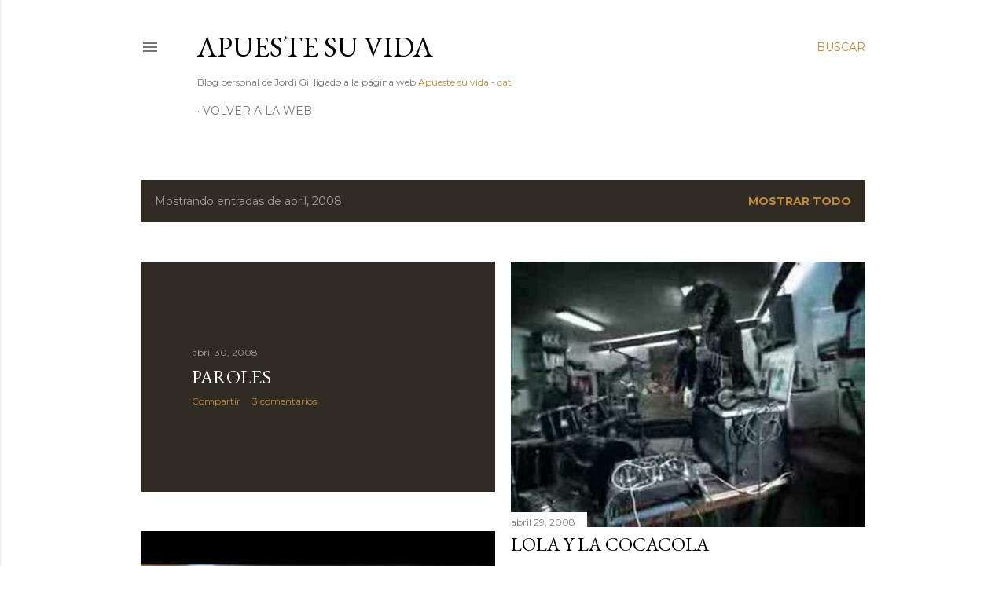

--- FILE ---
content_type: text/html; charset=UTF-8
request_url: http://blog.apuestesuvida.com/2008/04/
body_size: 38255
content:
<!DOCTYPE html>
<html dir='ltr' lang='es'>
<head>
<meta content='width=device-width, initial-scale=1' name='viewport'/>
<title>Apueste su vida</title>
<meta content='text/html; charset=UTF-8' http-equiv='Content-Type'/>
<!-- Chrome, Firefox OS and Opera -->
<meta content='#ffffff' name='theme-color'/>
<!-- Windows Phone -->
<meta content='#ffffff' name='msapplication-navbutton-color'/>
<meta content='blogger' name='generator'/>
<link href='http://blog.apuestesuvida.com/favicon.ico' rel='icon' type='image/x-icon'/>
<link href='http://blog.apuestesuvida.com/2008/04/' rel='canonical'/>
<link rel="alternate" type="application/atom+xml" title="Apueste su vida - Atom" href="http://blog.apuestesuvida.com/feeds/posts/default" />
<link rel="alternate" type="application/rss+xml" title="Apueste su vida - RSS" href="http://blog.apuestesuvida.com/feeds/posts/default?alt=rss" />
<link rel="service.post" type="application/atom+xml" title="Apueste su vida - Atom" href="https://www.blogger.com/feeds/12045221/posts/default" />
<!--Can't find substitution for tag [blog.ieCssRetrofitLinks]-->
<meta content='http://blog.apuestesuvida.com/2008/04/' property='og:url'/>
<meta content='Apueste su vida' property='og:title'/>
<meta content='Blog personal de Jordi Gil ligado a la página web &lt;a href=&quot;https://www.apuestesuvida.com&quot;&gt;Apueste su vida&lt;/a&gt; - &lt;a href=&quot;https://apostilasevavida.blogspot.com/&quot;&gt;cat&lt;/a&gt;' property='og:description'/>
<meta content='https://lh3.googleusercontent.com/blogger_img_proxy/AEn0k_uaZuJUm8t1jU8N1SAqFxfHxedIA1GQsGFNwxYj0AH5u0S_v5F0rMG50DTxuVXeGV9vB6X-TL6GE_9xihFbeDyFg-qoAG5atka6bFeNb20vFhf2ew=w1200-h630-n-k-no-nu' property='og:image'/>
<meta content='https://lh3.googleusercontent.com/blogger_img_proxy/AEn0k_vM0Yzh2syG736dOxgr7D2Orh68THA11WU5Dklt3u_N3QyjYyUnn4FGHJ1A_NBXkv_NJ-4gOwUCnh1Z4DXFi0bTRAYN47wMhu9PWsxzylEoVFl2KQ=w1200-h630-n-k-no-nu' property='og:image'/>
<meta content='https://lh3.googleusercontent.com/blogger_img_proxy/AEn0k_s_dhoEHSj3hFu20-7peJxlV8uLZIP7ujWfL1nyZyKRPTnOov71PI8TaCSQjIRhBH30kpQ5OTyUnvEgFV-vUZCiMrMziKiMBJssJ5TnSvW7fHJeWbjm9LCP4s7NK3t1rg=w1200-h630-p-k-no-nu' property='og:image'/>
<meta content='https://lh3.googleusercontent.com/blogger_img_proxy/AEn0k_t4OwbJl4yZ5dMtk2gIAJCekxKduL0VxpMczHoi2xj1bhJ5GZ4RzNs4Y5h4q5NEuFk58-U3ubCRK7G-OSdqZoAPZcQZmOpBc3SyV7pf8QnIP3x7CQ=w1200-h630-n-k-no-nu' property='og:image'/>
<meta content='https://lh3.googleusercontent.com/blogger_img_proxy/AEn0k_vc2JzklRa_fjnMjDAsV2jMs_3A36OLWCxGZTOfzOUrXFR-eFUchuB5Mi6Vm4UddjW1dkE5YWvRdhx3NhrVeTkk_Wac-wGxFi7-hbKjRGWGmDWyhBJPkXc=w1200-h630-p-k-no-nu' property='og:image'/>
<meta content='https://lh3.googleusercontent.com/blogger_img_proxy/AEn0k_vOY-qr2uuwbEEWJ1OOuWaRZgSD97r09YkpqNovW7dZoha0RRki7nqn3kv8r2mfLYh-GNGAPdznd1sTsfOUAb7iApx5F7yM__RHFhmjhtAlM3Xxrw=w1200-h630-n-k-no-nu' property='og:image'/>
<meta content='https://lh3.googleusercontent.com/blogger_img_proxy/AEn0k_tH_i4xcSYUTLX1MYAZASIvw9VgGdhdv2CwcOuPLQWpqUUyHPYaqzIDAaqo5SIauqcOovXx95iJWrLu42-pViHdsPJJjNRF3sSu2CRAIUS3_DyGm2Jd64o=w1200-h630-p-k-no-nu' property='og:image'/>
<meta content='https://lh3.googleusercontent.com/blogger_img_proxy/AEn0k_ucrgWkA4iewuMHtKwRQT5sCXNwCrBrbpwf1eMSgvBi3xXrZhpUEFHeExckI4LAO4rJqyQtHCrraFBbTMaHPq4_fzc8Yeb4V9pd0xY1lb2BjF2gyb0X2opehg=w1200-h630-p-k-no-nu' property='og:image'/>
<meta content='https://lh3.googleusercontent.com/blogger_img_proxy/AEn0k_vBSUuHsDJvyJx96vrkyfJWD83GvygRGzPX2t8xxYPJ9BnQImvLdV4REmq7Kc6Ls8hKR-usu4anDnAKkUZqXxoFNueTiQ0ZoS9PgmFcohzO9ZoqKp3IbhA4shzTR-KO=w1200-h630-p-k-no-nu' property='og:image'/>
<meta content='https://lh3.googleusercontent.com/blogger_img_proxy/AEn0k_uKR4wT0H-pc1B8oWncMH0_xcm3Xp1dgkqthfF5M_66XwaWPTQl9UHwWhnHF2Yg27GNLJIWC062ezACsRvTpMvBZWnbS81L0HULNGJHVM_SxFX5WpL4=w1200-h630-p-k-no-nu' property='og:image'/>
<meta content='https://lh3.googleusercontent.com/blogger_img_proxy/AEn0k_sg2r9UKAIdOW_2XDduSZXJMAxha9GO1gLr4ZtQs7gKMxt9AoYWNjMLA_ZBL8FOlaaN_N0M5T0xHn7oBf-VxWkyc-A5tLI1DGAjnHuunw-e0JzVxCZuew=w1200-h630-p-k-no-nu' property='og:image'/>
<meta content='https://lh3.googleusercontent.com/blogger_img_proxy/AEn0k_vanOgS57Sio3PGvU-DGkgUt9qL5MDTaZBIlVVT4HS09o5EORdUhdy1uqU6auJvNqs7alZx4izvg4-FVh6cZjO1J8FadW3aywlZ3MEmpIfCbMljBROdbog=w1200-h630-p-k-no-nu' property='og:image'/>
<meta content='https://lh3.googleusercontent.com/blogger_img_proxy/AEn0k_vC3Y2WrQzQYtiwGsIY5gK0iINIwzUHQ4No5ZrARWiCzFgfkVQgUGH4sZbrRwlfMOGtPc3TQImZeEsClYv2qCQMlYowCS6WccFLQiNRsR5vB6k6ZzYXYmyQL7G5N6GW7Q=w1200-h630-p-k-no-nu' property='og:image'/>
<meta content='https://lh3.googleusercontent.com/blogger_img_proxy/AEn0k_vEhrJyYcs0uQThGf-TnYoGNzsvleEX7x9nBTVHDlcWV1PI1vLI_TfMtvjN7UZQwzTeGf6VWjtqHUQ_vy9QhMaXaVu3AnE7IxFmV4DloDiaqTRRYA=w1200-h630-n-k-no-nu' property='og:image'/>
<meta content='https://lh3.googleusercontent.com/blogger_img_proxy/AEn0k_uyG9xTw3MbuLFJ-0P7A_v6pSfToB7eV7HE-bXhWIcpQTCl8KHWa2dMMgABJmBxEBnA6QwXje8rQNXDO3hozM7125smL65VjcbYqsJ8wPHRbJt7_w=w1200-h630-n-k-no-nu' property='og:image'/>
<meta content='https://lh3.googleusercontent.com/blogger_img_proxy/AEn0k_tWZwOPcL4OhBklXqSjQDsMcSTbicpqNqoq3X9zDfRYpO5zw-Y9TBqHxIwFk3cnvF9Brt7Tp2EXYfC0eiXY9LrZRQ_LYsm5ifiOcGgYokhBP-5GsSg87w=w1200-h630-p-k-no-nu' property='og:image'/>
<meta content='https://lh3.googleusercontent.com/blogger_img_proxy/AEn0k_u5xzFGwlDHVLuNyaBnoBJHAYNB20RuQRc8VF2c-I5wgVlr_cTiwL41Tvld8JVivOQyO9prKHCtS7hggGP3fNb417sYrKtWazIGf4CN9nt0x7Mnddmy=w1200-h630-p-k-no-nu' property='og:image'/>
<meta content='https://lh3.googleusercontent.com/blogger_img_proxy/AEn0k_siYYHh_rfczodWYbMVGqcvghnznECM8ABV5gYXluPNsysaM2RgpeLZbr2Hx4_Lle3OvcgRnjGWO1S-Dl6-W3cgA11V6c6b_8nYfLOpKSv2fQ5H4w=w1200-h630-n-k-no-nu' property='og:image'/>
<meta content='https://lh3.googleusercontent.com/blogger_img_proxy/AEn0k_vhXguV2fFqYcjM3cPwdvrigLh1yL0UgCXWPaBnKmWmBEgNrG7BeDgs2fALMtCzDgLsiXh5LdLvdCqj7VP_1fU2iEmAdIYHSpbAUcDpukHxAPx4tQ=w1200-h630-n-k-no-nu' property='og:image'/>
<meta content='https://lh3.googleusercontent.com/blogger_img_proxy/AEn0k_trgCnmFPRb_0ANUu_l8QBPTqRh0TaWB0PU8I8pnulTFxqS8jIq98v6q83jRxjOmuk1lE9v_VcKCJUzC2zRZDUNoqPclXEPoDjIqvP4q_MZ58gv=w1200-h630-n-k-no-nu' property='og:image'/>
<meta content='https://lh3.googleusercontent.com/blogger_img_proxy/AEn0k_sIB2MWonw1whH1r93im4iLBAn7hjd24e-42qhy4o6EAnr2Fmeu4SVJakVvEwAQ6tDC3EJdr3Z41j_q-AP6tk7sxB7hIvQiBeCpc6GVkItJTCmjOQ=w1200-h630-n-k-no-nu' property='og:image'/>
<meta content='https://lh3.googleusercontent.com/blogger_img_proxy/AEn0k_u3kFJID7d2WhNCOceN37aJ5XzKcF6aT44Rng4UWEy3HXapjIkCYpYW1IK51xSlq7LuT03CjcMraVoYII0YT3Up5u12cLTFFxr8p6ECi8pNPvyzx7M=w1200-h630-p-k-no-nu' property='og:image'/>
<style type='text/css'>@font-face{font-family:'EB Garamond';font-style:normal;font-weight:400;font-display:swap;src:url(//fonts.gstatic.com/s/ebgaramond/v32/SlGDmQSNjdsmc35JDF1K5E55YMjF_7DPuGi-6_RkCY9_WamXgHlIbvw.woff2)format('woff2');unicode-range:U+0460-052F,U+1C80-1C8A,U+20B4,U+2DE0-2DFF,U+A640-A69F,U+FE2E-FE2F;}@font-face{font-family:'EB Garamond';font-style:normal;font-weight:400;font-display:swap;src:url(//fonts.gstatic.com/s/ebgaramond/v32/SlGDmQSNjdsmc35JDF1K5E55YMjF_7DPuGi-6_RkAI9_WamXgHlIbvw.woff2)format('woff2');unicode-range:U+0301,U+0400-045F,U+0490-0491,U+04B0-04B1,U+2116;}@font-face{font-family:'EB Garamond';font-style:normal;font-weight:400;font-display:swap;src:url(//fonts.gstatic.com/s/ebgaramond/v32/SlGDmQSNjdsmc35JDF1K5E55YMjF_7DPuGi-6_RkCI9_WamXgHlIbvw.woff2)format('woff2');unicode-range:U+1F00-1FFF;}@font-face{font-family:'EB Garamond';font-style:normal;font-weight:400;font-display:swap;src:url(//fonts.gstatic.com/s/ebgaramond/v32/SlGDmQSNjdsmc35JDF1K5E55YMjF_7DPuGi-6_RkB49_WamXgHlIbvw.woff2)format('woff2');unicode-range:U+0370-0377,U+037A-037F,U+0384-038A,U+038C,U+038E-03A1,U+03A3-03FF;}@font-face{font-family:'EB Garamond';font-style:normal;font-weight:400;font-display:swap;src:url(//fonts.gstatic.com/s/ebgaramond/v32/SlGDmQSNjdsmc35JDF1K5E55YMjF_7DPuGi-6_RkC49_WamXgHlIbvw.woff2)format('woff2');unicode-range:U+0102-0103,U+0110-0111,U+0128-0129,U+0168-0169,U+01A0-01A1,U+01AF-01B0,U+0300-0301,U+0303-0304,U+0308-0309,U+0323,U+0329,U+1EA0-1EF9,U+20AB;}@font-face{font-family:'EB Garamond';font-style:normal;font-weight:400;font-display:swap;src:url(//fonts.gstatic.com/s/ebgaramond/v32/SlGDmQSNjdsmc35JDF1K5E55YMjF_7DPuGi-6_RkCo9_WamXgHlIbvw.woff2)format('woff2');unicode-range:U+0100-02BA,U+02BD-02C5,U+02C7-02CC,U+02CE-02D7,U+02DD-02FF,U+0304,U+0308,U+0329,U+1D00-1DBF,U+1E00-1E9F,U+1EF2-1EFF,U+2020,U+20A0-20AB,U+20AD-20C0,U+2113,U+2C60-2C7F,U+A720-A7FF;}@font-face{font-family:'EB Garamond';font-style:normal;font-weight:400;font-display:swap;src:url(//fonts.gstatic.com/s/ebgaramond/v32/SlGDmQSNjdsmc35JDF1K5E55YMjF_7DPuGi-6_RkBI9_WamXgHlI.woff2)format('woff2');unicode-range:U+0000-00FF,U+0131,U+0152-0153,U+02BB-02BC,U+02C6,U+02DA,U+02DC,U+0304,U+0308,U+0329,U+2000-206F,U+20AC,U+2122,U+2191,U+2193,U+2212,U+2215,U+FEFF,U+FFFD;}@font-face{font-family:'Lato';font-style:normal;font-weight:300;font-display:swap;src:url(//fonts.gstatic.com/s/lato/v25/S6u9w4BMUTPHh7USSwaPGQ3q5d0N7w.woff2)format('woff2');unicode-range:U+0100-02BA,U+02BD-02C5,U+02C7-02CC,U+02CE-02D7,U+02DD-02FF,U+0304,U+0308,U+0329,U+1D00-1DBF,U+1E00-1E9F,U+1EF2-1EFF,U+2020,U+20A0-20AB,U+20AD-20C0,U+2113,U+2C60-2C7F,U+A720-A7FF;}@font-face{font-family:'Lato';font-style:normal;font-weight:300;font-display:swap;src:url(//fonts.gstatic.com/s/lato/v25/S6u9w4BMUTPHh7USSwiPGQ3q5d0.woff2)format('woff2');unicode-range:U+0000-00FF,U+0131,U+0152-0153,U+02BB-02BC,U+02C6,U+02DA,U+02DC,U+0304,U+0308,U+0329,U+2000-206F,U+20AC,U+2122,U+2191,U+2193,U+2212,U+2215,U+FEFF,U+FFFD;}@font-face{font-family:'Lato';font-style:normal;font-weight:400;font-display:swap;src:url(//fonts.gstatic.com/s/lato/v25/S6uyw4BMUTPHjxAwXiWtFCfQ7A.woff2)format('woff2');unicode-range:U+0100-02BA,U+02BD-02C5,U+02C7-02CC,U+02CE-02D7,U+02DD-02FF,U+0304,U+0308,U+0329,U+1D00-1DBF,U+1E00-1E9F,U+1EF2-1EFF,U+2020,U+20A0-20AB,U+20AD-20C0,U+2113,U+2C60-2C7F,U+A720-A7FF;}@font-face{font-family:'Lato';font-style:normal;font-weight:400;font-display:swap;src:url(//fonts.gstatic.com/s/lato/v25/S6uyw4BMUTPHjx4wXiWtFCc.woff2)format('woff2');unicode-range:U+0000-00FF,U+0131,U+0152-0153,U+02BB-02BC,U+02C6,U+02DA,U+02DC,U+0304,U+0308,U+0329,U+2000-206F,U+20AC,U+2122,U+2191,U+2193,U+2212,U+2215,U+FEFF,U+FFFD;}@font-face{font-family:'Lato';font-style:normal;font-weight:700;font-display:swap;src:url(//fonts.gstatic.com/s/lato/v25/S6u9w4BMUTPHh6UVSwaPGQ3q5d0N7w.woff2)format('woff2');unicode-range:U+0100-02BA,U+02BD-02C5,U+02C7-02CC,U+02CE-02D7,U+02DD-02FF,U+0304,U+0308,U+0329,U+1D00-1DBF,U+1E00-1E9F,U+1EF2-1EFF,U+2020,U+20A0-20AB,U+20AD-20C0,U+2113,U+2C60-2C7F,U+A720-A7FF;}@font-face{font-family:'Lato';font-style:normal;font-weight:700;font-display:swap;src:url(//fonts.gstatic.com/s/lato/v25/S6u9w4BMUTPHh6UVSwiPGQ3q5d0.woff2)format('woff2');unicode-range:U+0000-00FF,U+0131,U+0152-0153,U+02BB-02BC,U+02C6,U+02DA,U+02DC,U+0304,U+0308,U+0329,U+2000-206F,U+20AC,U+2122,U+2191,U+2193,U+2212,U+2215,U+FEFF,U+FFFD;}@font-face{font-family:'Lora';font-style:normal;font-weight:400;font-display:swap;src:url(//fonts.gstatic.com/s/lora/v37/0QI6MX1D_JOuGQbT0gvTJPa787weuxJMkq18ndeYxZ2JTg.woff2)format('woff2');unicode-range:U+0460-052F,U+1C80-1C8A,U+20B4,U+2DE0-2DFF,U+A640-A69F,U+FE2E-FE2F;}@font-face{font-family:'Lora';font-style:normal;font-weight:400;font-display:swap;src:url(//fonts.gstatic.com/s/lora/v37/0QI6MX1D_JOuGQbT0gvTJPa787weuxJFkq18ndeYxZ2JTg.woff2)format('woff2');unicode-range:U+0301,U+0400-045F,U+0490-0491,U+04B0-04B1,U+2116;}@font-face{font-family:'Lora';font-style:normal;font-weight:400;font-display:swap;src:url(//fonts.gstatic.com/s/lora/v37/0QI6MX1D_JOuGQbT0gvTJPa787weuxI9kq18ndeYxZ2JTg.woff2)format('woff2');unicode-range:U+0302-0303,U+0305,U+0307-0308,U+0310,U+0312,U+0315,U+031A,U+0326-0327,U+032C,U+032F-0330,U+0332-0333,U+0338,U+033A,U+0346,U+034D,U+0391-03A1,U+03A3-03A9,U+03B1-03C9,U+03D1,U+03D5-03D6,U+03F0-03F1,U+03F4-03F5,U+2016-2017,U+2034-2038,U+203C,U+2040,U+2043,U+2047,U+2050,U+2057,U+205F,U+2070-2071,U+2074-208E,U+2090-209C,U+20D0-20DC,U+20E1,U+20E5-20EF,U+2100-2112,U+2114-2115,U+2117-2121,U+2123-214F,U+2190,U+2192,U+2194-21AE,U+21B0-21E5,U+21F1-21F2,U+21F4-2211,U+2213-2214,U+2216-22FF,U+2308-230B,U+2310,U+2319,U+231C-2321,U+2336-237A,U+237C,U+2395,U+239B-23B7,U+23D0,U+23DC-23E1,U+2474-2475,U+25AF,U+25B3,U+25B7,U+25BD,U+25C1,U+25CA,U+25CC,U+25FB,U+266D-266F,U+27C0-27FF,U+2900-2AFF,U+2B0E-2B11,U+2B30-2B4C,U+2BFE,U+3030,U+FF5B,U+FF5D,U+1D400-1D7FF,U+1EE00-1EEFF;}@font-face{font-family:'Lora';font-style:normal;font-weight:400;font-display:swap;src:url(//fonts.gstatic.com/s/lora/v37/0QI6MX1D_JOuGQbT0gvTJPa787weuxIvkq18ndeYxZ2JTg.woff2)format('woff2');unicode-range:U+0001-000C,U+000E-001F,U+007F-009F,U+20DD-20E0,U+20E2-20E4,U+2150-218F,U+2190,U+2192,U+2194-2199,U+21AF,U+21E6-21F0,U+21F3,U+2218-2219,U+2299,U+22C4-22C6,U+2300-243F,U+2440-244A,U+2460-24FF,U+25A0-27BF,U+2800-28FF,U+2921-2922,U+2981,U+29BF,U+29EB,U+2B00-2BFF,U+4DC0-4DFF,U+FFF9-FFFB,U+10140-1018E,U+10190-1019C,U+101A0,U+101D0-101FD,U+102E0-102FB,U+10E60-10E7E,U+1D2C0-1D2D3,U+1D2E0-1D37F,U+1F000-1F0FF,U+1F100-1F1AD,U+1F1E6-1F1FF,U+1F30D-1F30F,U+1F315,U+1F31C,U+1F31E,U+1F320-1F32C,U+1F336,U+1F378,U+1F37D,U+1F382,U+1F393-1F39F,U+1F3A7-1F3A8,U+1F3AC-1F3AF,U+1F3C2,U+1F3C4-1F3C6,U+1F3CA-1F3CE,U+1F3D4-1F3E0,U+1F3ED,U+1F3F1-1F3F3,U+1F3F5-1F3F7,U+1F408,U+1F415,U+1F41F,U+1F426,U+1F43F,U+1F441-1F442,U+1F444,U+1F446-1F449,U+1F44C-1F44E,U+1F453,U+1F46A,U+1F47D,U+1F4A3,U+1F4B0,U+1F4B3,U+1F4B9,U+1F4BB,U+1F4BF,U+1F4C8-1F4CB,U+1F4D6,U+1F4DA,U+1F4DF,U+1F4E3-1F4E6,U+1F4EA-1F4ED,U+1F4F7,U+1F4F9-1F4FB,U+1F4FD-1F4FE,U+1F503,U+1F507-1F50B,U+1F50D,U+1F512-1F513,U+1F53E-1F54A,U+1F54F-1F5FA,U+1F610,U+1F650-1F67F,U+1F687,U+1F68D,U+1F691,U+1F694,U+1F698,U+1F6AD,U+1F6B2,U+1F6B9-1F6BA,U+1F6BC,U+1F6C6-1F6CF,U+1F6D3-1F6D7,U+1F6E0-1F6EA,U+1F6F0-1F6F3,U+1F6F7-1F6FC,U+1F700-1F7FF,U+1F800-1F80B,U+1F810-1F847,U+1F850-1F859,U+1F860-1F887,U+1F890-1F8AD,U+1F8B0-1F8BB,U+1F8C0-1F8C1,U+1F900-1F90B,U+1F93B,U+1F946,U+1F984,U+1F996,U+1F9E9,U+1FA00-1FA6F,U+1FA70-1FA7C,U+1FA80-1FA89,U+1FA8F-1FAC6,U+1FACE-1FADC,U+1FADF-1FAE9,U+1FAF0-1FAF8,U+1FB00-1FBFF;}@font-face{font-family:'Lora';font-style:normal;font-weight:400;font-display:swap;src:url(//fonts.gstatic.com/s/lora/v37/0QI6MX1D_JOuGQbT0gvTJPa787weuxJOkq18ndeYxZ2JTg.woff2)format('woff2');unicode-range:U+0102-0103,U+0110-0111,U+0128-0129,U+0168-0169,U+01A0-01A1,U+01AF-01B0,U+0300-0301,U+0303-0304,U+0308-0309,U+0323,U+0329,U+1EA0-1EF9,U+20AB;}@font-face{font-family:'Lora';font-style:normal;font-weight:400;font-display:swap;src:url(//fonts.gstatic.com/s/lora/v37/0QI6MX1D_JOuGQbT0gvTJPa787weuxJPkq18ndeYxZ2JTg.woff2)format('woff2');unicode-range:U+0100-02BA,U+02BD-02C5,U+02C7-02CC,U+02CE-02D7,U+02DD-02FF,U+0304,U+0308,U+0329,U+1D00-1DBF,U+1E00-1E9F,U+1EF2-1EFF,U+2020,U+20A0-20AB,U+20AD-20C0,U+2113,U+2C60-2C7F,U+A720-A7FF;}@font-face{font-family:'Lora';font-style:normal;font-weight:400;font-display:swap;src:url(//fonts.gstatic.com/s/lora/v37/0QI6MX1D_JOuGQbT0gvTJPa787weuxJBkq18ndeYxZ0.woff2)format('woff2');unicode-range:U+0000-00FF,U+0131,U+0152-0153,U+02BB-02BC,U+02C6,U+02DA,U+02DC,U+0304,U+0308,U+0329,U+2000-206F,U+20AC,U+2122,U+2191,U+2193,U+2212,U+2215,U+FEFF,U+FFFD;}@font-face{font-family:'Montserrat';font-style:normal;font-weight:400;font-display:swap;src:url(//fonts.gstatic.com/s/montserrat/v31/JTUSjIg1_i6t8kCHKm459WRhyyTh89ZNpQ.woff2)format('woff2');unicode-range:U+0460-052F,U+1C80-1C8A,U+20B4,U+2DE0-2DFF,U+A640-A69F,U+FE2E-FE2F;}@font-face{font-family:'Montserrat';font-style:normal;font-weight:400;font-display:swap;src:url(//fonts.gstatic.com/s/montserrat/v31/JTUSjIg1_i6t8kCHKm459W1hyyTh89ZNpQ.woff2)format('woff2');unicode-range:U+0301,U+0400-045F,U+0490-0491,U+04B0-04B1,U+2116;}@font-face{font-family:'Montserrat';font-style:normal;font-weight:400;font-display:swap;src:url(//fonts.gstatic.com/s/montserrat/v31/JTUSjIg1_i6t8kCHKm459WZhyyTh89ZNpQ.woff2)format('woff2');unicode-range:U+0102-0103,U+0110-0111,U+0128-0129,U+0168-0169,U+01A0-01A1,U+01AF-01B0,U+0300-0301,U+0303-0304,U+0308-0309,U+0323,U+0329,U+1EA0-1EF9,U+20AB;}@font-face{font-family:'Montserrat';font-style:normal;font-weight:400;font-display:swap;src:url(//fonts.gstatic.com/s/montserrat/v31/JTUSjIg1_i6t8kCHKm459WdhyyTh89ZNpQ.woff2)format('woff2');unicode-range:U+0100-02BA,U+02BD-02C5,U+02C7-02CC,U+02CE-02D7,U+02DD-02FF,U+0304,U+0308,U+0329,U+1D00-1DBF,U+1E00-1E9F,U+1EF2-1EFF,U+2020,U+20A0-20AB,U+20AD-20C0,U+2113,U+2C60-2C7F,U+A720-A7FF;}@font-face{font-family:'Montserrat';font-style:normal;font-weight:400;font-display:swap;src:url(//fonts.gstatic.com/s/montserrat/v31/JTUSjIg1_i6t8kCHKm459WlhyyTh89Y.woff2)format('woff2');unicode-range:U+0000-00FF,U+0131,U+0152-0153,U+02BB-02BC,U+02C6,U+02DA,U+02DC,U+0304,U+0308,U+0329,U+2000-206F,U+20AC,U+2122,U+2191,U+2193,U+2212,U+2215,U+FEFF,U+FFFD;}@font-face{font-family:'Montserrat';font-style:normal;font-weight:700;font-display:swap;src:url(//fonts.gstatic.com/s/montserrat/v31/JTUSjIg1_i6t8kCHKm459WRhyyTh89ZNpQ.woff2)format('woff2');unicode-range:U+0460-052F,U+1C80-1C8A,U+20B4,U+2DE0-2DFF,U+A640-A69F,U+FE2E-FE2F;}@font-face{font-family:'Montserrat';font-style:normal;font-weight:700;font-display:swap;src:url(//fonts.gstatic.com/s/montserrat/v31/JTUSjIg1_i6t8kCHKm459W1hyyTh89ZNpQ.woff2)format('woff2');unicode-range:U+0301,U+0400-045F,U+0490-0491,U+04B0-04B1,U+2116;}@font-face{font-family:'Montserrat';font-style:normal;font-weight:700;font-display:swap;src:url(//fonts.gstatic.com/s/montserrat/v31/JTUSjIg1_i6t8kCHKm459WZhyyTh89ZNpQ.woff2)format('woff2');unicode-range:U+0102-0103,U+0110-0111,U+0128-0129,U+0168-0169,U+01A0-01A1,U+01AF-01B0,U+0300-0301,U+0303-0304,U+0308-0309,U+0323,U+0329,U+1EA0-1EF9,U+20AB;}@font-face{font-family:'Montserrat';font-style:normal;font-weight:700;font-display:swap;src:url(//fonts.gstatic.com/s/montserrat/v31/JTUSjIg1_i6t8kCHKm459WdhyyTh89ZNpQ.woff2)format('woff2');unicode-range:U+0100-02BA,U+02BD-02C5,U+02C7-02CC,U+02CE-02D7,U+02DD-02FF,U+0304,U+0308,U+0329,U+1D00-1DBF,U+1E00-1E9F,U+1EF2-1EFF,U+2020,U+20A0-20AB,U+20AD-20C0,U+2113,U+2C60-2C7F,U+A720-A7FF;}@font-face{font-family:'Montserrat';font-style:normal;font-weight:700;font-display:swap;src:url(//fonts.gstatic.com/s/montserrat/v31/JTUSjIg1_i6t8kCHKm459WlhyyTh89Y.woff2)format('woff2');unicode-range:U+0000-00FF,U+0131,U+0152-0153,U+02BB-02BC,U+02C6,U+02DA,U+02DC,U+0304,U+0308,U+0329,U+2000-206F,U+20AC,U+2122,U+2191,U+2193,U+2212,U+2215,U+FEFF,U+FFFD;}</style>
<style id='page-skin-1' type='text/css'><!--
/*! normalize.css v3.0.1 | MIT License | git.io/normalize */html{font-family:sans-serif;-ms-text-size-adjust:100%;-webkit-text-size-adjust:100%}body{margin:0}article,aside,details,figcaption,figure,footer,header,hgroup,main,nav,section,summary{display:block}audio,canvas,progress,video{display:inline-block;vertical-align:baseline}audio:not([controls]){display:none;height:0}[hidden],template{display:none}a{background:transparent}a:active,a:hover{outline:0}abbr[title]{border-bottom:1px dotted}b,strong{font-weight:bold}dfn{font-style:italic}h1{font-size:2em;margin:.67em 0}mark{background:#ff0;color:#000}small{font-size:80%}sub,sup{font-size:75%;line-height:0;position:relative;vertical-align:baseline}sup{top:-0.5em}sub{bottom:-0.25em}img{border:0}svg:not(:root){overflow:hidden}figure{margin:1em 40px}hr{-moz-box-sizing:content-box;box-sizing:content-box;height:0}pre{overflow:auto}code,kbd,pre,samp{font-family:monospace,monospace;font-size:1em}button,input,optgroup,select,textarea{color:inherit;font:inherit;margin:0}button{overflow:visible}button,select{text-transform:none}button,html input[type="button"],input[type="reset"],input[type="submit"]{-webkit-appearance:button;cursor:pointer}button[disabled],html input[disabled]{cursor:default}button::-moz-focus-inner,input::-moz-focus-inner{border:0;padding:0}input{line-height:normal}input[type="checkbox"],input[type="radio"]{box-sizing:border-box;padding:0}input[type="number"]::-webkit-inner-spin-button,input[type="number"]::-webkit-outer-spin-button{height:auto}input[type="search"]{-webkit-appearance:textfield;-moz-box-sizing:content-box;-webkit-box-sizing:content-box;box-sizing:content-box}input[type="search"]::-webkit-search-cancel-button,input[type="search"]::-webkit-search-decoration{-webkit-appearance:none}fieldset{border:1px solid #c0c0c0;margin:0 2px;padding:.35em .625em .75em}legend{border:0;padding:0}textarea{overflow:auto}optgroup{font-weight:bold}table{border-collapse:collapse;border-spacing:0}td,th{padding:0}
/*!************************************************
* Blogger Template Style
* Name: Soho
**************************************************/
body{
overflow-wrap:break-word;
word-break:break-word;
word-wrap:break-word
}
.hidden{
display:none
}
.invisible{
visibility:hidden
}
.container::after,.float-container::after{
clear:both;
content:"";
display:table
}
.clearboth{
clear:both
}
#comments .comment .comment-actions,.subscribe-popup .FollowByEmail .follow-by-email-submit{
background:0 0;
border:0;
box-shadow:none;
color:#bf8b38;
cursor:pointer;
font-size:14px;
font-weight:700;
outline:0;
text-decoration:none;
text-transform:uppercase;
width:auto
}
.dim-overlay{
background-color:rgba(0,0,0,.54);
height:100vh;
left:0;
position:fixed;
top:0;
width:100%
}
#sharing-dim-overlay{
background-color:transparent
}
input::-ms-clear{
display:none
}
.blogger-logo,.svg-icon-24.blogger-logo{
fill:#ff9800;
opacity:1
}
.loading-spinner-large{
-webkit-animation:mspin-rotate 1.568s infinite linear;
animation:mspin-rotate 1.568s infinite linear;
height:48px;
overflow:hidden;
position:absolute;
width:48px;
z-index:200
}
.loading-spinner-large>div{
-webkit-animation:mspin-revrot 5332ms infinite steps(4);
animation:mspin-revrot 5332ms infinite steps(4)
}
.loading-spinner-large>div>div{
-webkit-animation:mspin-singlecolor-large-film 1333ms infinite steps(81);
animation:mspin-singlecolor-large-film 1333ms infinite steps(81);
background-size:100%;
height:48px;
width:3888px
}
.mspin-black-large>div>div,.mspin-grey_54-large>div>div{
background-image:url(https://www.blogblog.com/indie/mspin_black_large.svg)
}
.mspin-white-large>div>div{
background-image:url(https://www.blogblog.com/indie/mspin_white_large.svg)
}
.mspin-grey_54-large{
opacity:.54
}
@-webkit-keyframes mspin-singlecolor-large-film{
from{
-webkit-transform:translateX(0);
transform:translateX(0)
}
to{
-webkit-transform:translateX(-3888px);
transform:translateX(-3888px)
}
}
@keyframes mspin-singlecolor-large-film{
from{
-webkit-transform:translateX(0);
transform:translateX(0)
}
to{
-webkit-transform:translateX(-3888px);
transform:translateX(-3888px)
}
}
@-webkit-keyframes mspin-rotate{
from{
-webkit-transform:rotate(0);
transform:rotate(0)
}
to{
-webkit-transform:rotate(360deg);
transform:rotate(360deg)
}
}
@keyframes mspin-rotate{
from{
-webkit-transform:rotate(0);
transform:rotate(0)
}
to{
-webkit-transform:rotate(360deg);
transform:rotate(360deg)
}
}
@-webkit-keyframes mspin-revrot{
from{
-webkit-transform:rotate(0);
transform:rotate(0)
}
to{
-webkit-transform:rotate(-360deg);
transform:rotate(-360deg)
}
}
@keyframes mspin-revrot{
from{
-webkit-transform:rotate(0);
transform:rotate(0)
}
to{
-webkit-transform:rotate(-360deg);
transform:rotate(-360deg)
}
}
.skip-navigation{
background-color:#fff;
box-sizing:border-box;
color:#000;
display:block;
height:0;
left:0;
line-height:50px;
overflow:hidden;
padding-top:0;
position:fixed;
text-align:center;
top:0;
-webkit-transition:box-shadow .3s,height .3s,padding-top .3s;
transition:box-shadow .3s,height .3s,padding-top .3s;
width:100%;
z-index:900
}
.skip-navigation:focus{
box-shadow:0 4px 5px 0 rgba(0,0,0,.14),0 1px 10px 0 rgba(0,0,0,.12),0 2px 4px -1px rgba(0,0,0,.2);
height:50px
}
#main{
outline:0
}
.main-heading{
position:absolute;
clip:rect(1px,1px,1px,1px);
padding:0;
border:0;
height:1px;
width:1px;
overflow:hidden
}
.Attribution{
margin-top:1em;
text-align:center
}
.Attribution .blogger img,.Attribution .blogger svg{
vertical-align:bottom
}
.Attribution .blogger img{
margin-right:.5em
}
.Attribution div{
line-height:24px;
margin-top:.5em
}
.Attribution .copyright,.Attribution .image-attribution{
font-size:.7em;
margin-top:1.5em
}
.BLOG_mobile_video_class{
display:none
}
.bg-photo{
background-attachment:scroll!important
}
body .CSS_LIGHTBOX{
z-index:900
}
.extendable .show-less,.extendable .show-more{
border-color:#bf8b38;
color:#bf8b38;
margin-top:8px
}
.extendable .show-less.hidden,.extendable .show-more.hidden{
display:none
}
.inline-ad{
display:none;
max-width:100%;
overflow:hidden
}
.adsbygoogle{
display:block
}
#cookieChoiceInfo{
bottom:0;
top:auto
}
iframe.b-hbp-video{
border:0
}
.post-body img{
max-width:100%
}
.post-body iframe{
max-width:100%
}
.post-body a[imageanchor="1"]{
display:inline-block
}
.byline{
margin-right:1em
}
.byline:last-child{
margin-right:0
}
.link-copied-dialog{
max-width:520px;
outline:0
}
.link-copied-dialog .modal-dialog-buttons{
margin-top:8px
}
.link-copied-dialog .goog-buttonset-default{
background:0 0;
border:0
}
.link-copied-dialog .goog-buttonset-default:focus{
outline:0
}
.paging-control-container{
margin-bottom:16px
}
.paging-control-container .paging-control{
display:inline-block
}
.paging-control-container .comment-range-text::after,.paging-control-container .paging-control{
color:#bf8b38
}
.paging-control-container .comment-range-text,.paging-control-container .paging-control{
margin-right:8px
}
.paging-control-container .comment-range-text::after,.paging-control-container .paging-control::after{
content:"\b7";
cursor:default;
padding-left:8px;
pointer-events:none
}
.paging-control-container .comment-range-text:last-child::after,.paging-control-container .paging-control:last-child::after{
content:none
}
.byline.reactions iframe{
height:20px
}
.b-notification{
color:#000;
background-color:#fff;
border-bottom:solid 1px #000;
box-sizing:border-box;
padding:16px 32px;
text-align:center
}
.b-notification.visible{
-webkit-transition:margin-top .3s cubic-bezier(.4,0,.2,1);
transition:margin-top .3s cubic-bezier(.4,0,.2,1)
}
.b-notification.invisible{
position:absolute
}
.b-notification-close{
position:absolute;
right:8px;
top:8px
}
.no-posts-message{
line-height:40px;
text-align:center
}
@media screen and (max-width:1162px){
body.item-view .post-body a[imageanchor="1"][style*="float: left;"],body.item-view .post-body a[imageanchor="1"][style*="float: right;"]{
float:none!important;
clear:none!important
}
body.item-view .post-body a[imageanchor="1"] img{
display:block;
height:auto;
margin:0 auto
}
body.item-view .post-body>.separator:first-child>a[imageanchor="1"]:first-child{
margin-top:20px
}
.post-body a[imageanchor]{
display:block
}
body.item-view .post-body a[imageanchor="1"]{
margin-left:0!important;
margin-right:0!important
}
body.item-view .post-body a[imageanchor="1"]+a[imageanchor="1"]{
margin-top:16px
}
}
.item-control{
display:none
}
#comments{
border-top:1px dashed rgba(0,0,0,.54);
margin-top:20px;
padding:20px
}
#comments .comment-thread ol{
margin:0;
padding-left:0;
padding-left:0
}
#comments .comment .comment-replybox-single,#comments .comment-thread .comment-replies{
margin-left:60px
}
#comments .comment-thread .thread-count{
display:none
}
#comments .comment{
list-style-type:none;
padding:0 0 30px;
position:relative
}
#comments .comment .comment{
padding-bottom:8px
}
.comment .avatar-image-container{
position:absolute
}
.comment .avatar-image-container img{
border-radius:50%
}
.avatar-image-container svg,.comment .avatar-image-container .avatar-icon{
border-radius:50%;
border:solid 1px #000000;
box-sizing:border-box;
fill:#000000;
height:35px;
margin:0;
padding:7px;
width:35px
}
.comment .comment-block{
margin-top:10px;
margin-left:60px;
padding-bottom:0
}
#comments .comment-author-header-wrapper{
margin-left:40px
}
#comments .comment .thread-expanded .comment-block{
padding-bottom:20px
}
#comments .comment .comment-header .user,#comments .comment .comment-header .user a{
color:#000000;
font-style:normal;
font-weight:700
}
#comments .comment .comment-actions{
bottom:0;
margin-bottom:15px;
position:absolute
}
#comments .comment .comment-actions>*{
margin-right:8px
}
#comments .comment .comment-header .datetime{
bottom:0;
color:rgba(0, 0, 0, 0.54);
display:inline-block;
font-size:13px;
font-style:italic;
margin-left:8px
}
#comments .comment .comment-footer .comment-timestamp a,#comments .comment .comment-header .datetime a{
color:rgba(0, 0, 0, 0.54)
}
#comments .comment .comment-content,.comment .comment-body{
margin-top:12px;
word-break:break-word
}
.comment-body{
margin-bottom:12px
}
#comments.embed[data-num-comments="0"]{
border:0;
margin-top:0;
padding-top:0
}
#comments.embed[data-num-comments="0"] #comment-post-message,#comments.embed[data-num-comments="0"] div.comment-form>p,#comments.embed[data-num-comments="0"] p.comment-footer{
display:none
}
#comment-editor-src{
display:none
}
.comments .comments-content .loadmore.loaded{
max-height:0;
opacity:0;
overflow:hidden
}
.extendable .remaining-items{
height:0;
overflow:hidden;
-webkit-transition:height .3s cubic-bezier(.4,0,.2,1);
transition:height .3s cubic-bezier(.4,0,.2,1)
}
.extendable .remaining-items.expanded{
height:auto
}
.svg-icon-24,.svg-icon-24-button{
cursor:pointer;
height:24px;
width:24px;
min-width:24px
}
.touch-icon{
margin:-12px;
padding:12px
}
.touch-icon:active,.touch-icon:focus{
background-color:rgba(153,153,153,.4);
border-radius:50%
}
svg:not(:root).touch-icon{
overflow:visible
}
html[dir=rtl] .rtl-reversible-icon{
-webkit-transform:scaleX(-1);
-ms-transform:scaleX(-1);
transform:scaleX(-1)
}
.svg-icon-24-button,.touch-icon-button{
background:0 0;
border:0;
margin:0;
outline:0;
padding:0
}
.touch-icon-button .touch-icon:active,.touch-icon-button .touch-icon:focus{
background-color:transparent
}
.touch-icon-button:active .touch-icon,.touch-icon-button:focus .touch-icon{
background-color:rgba(153,153,153,.4);
border-radius:50%
}
.Profile .default-avatar-wrapper .avatar-icon{
border-radius:50%;
border:solid 1px #000000;
box-sizing:border-box;
fill:#000000;
margin:0
}
.Profile .individual .default-avatar-wrapper .avatar-icon{
padding:25px
}
.Profile .individual .avatar-icon,.Profile .individual .profile-img{
height:120px;
width:120px
}
.Profile .team .default-avatar-wrapper .avatar-icon{
padding:8px
}
.Profile .team .avatar-icon,.Profile .team .default-avatar-wrapper,.Profile .team .profile-img{
height:40px;
width:40px
}
.snippet-container{
margin:0;
position:relative;
overflow:hidden
}
.snippet-fade{
bottom:0;
box-sizing:border-box;
position:absolute;
width:96px
}
.snippet-fade{
right:0
}
.snippet-fade:after{
content:"\2026"
}
.snippet-fade:after{
float:right
}
.centered-top-container.sticky{
left:0;
position:fixed;
right:0;
top:0;
width:auto;
z-index:50;
-webkit-transition-property:opacity,-webkit-transform;
transition-property:opacity,-webkit-transform;
transition-property:transform,opacity;
transition-property:transform,opacity,-webkit-transform;
-webkit-transition-duration:.2s;
transition-duration:.2s;
-webkit-transition-timing-function:cubic-bezier(.4,0,.2,1);
transition-timing-function:cubic-bezier(.4,0,.2,1)
}
.centered-top-placeholder{
display:none
}
.collapsed-header .centered-top-placeholder{
display:block
}
.centered-top-container .Header .replaced h1,.centered-top-placeholder .Header .replaced h1{
display:none
}
.centered-top-container.sticky .Header .replaced h1{
display:block
}
.centered-top-container.sticky .Header .header-widget{
background:0 0
}
.centered-top-container.sticky .Header .header-image-wrapper{
display:none
}
.centered-top-container img,.centered-top-placeholder img{
max-width:100%
}
.collapsible{
-webkit-transition:height .3s cubic-bezier(.4,0,.2,1);
transition:height .3s cubic-bezier(.4,0,.2,1)
}
.collapsible,.collapsible>summary{
display:block;
overflow:hidden
}
.collapsible>:not(summary){
display:none
}
.collapsible[open]>:not(summary){
display:block
}
.collapsible:focus,.collapsible>summary:focus{
outline:0
}
.collapsible>summary{
cursor:pointer;
display:block;
padding:0
}
.collapsible:focus>summary,.collapsible>summary:focus{
background-color:transparent
}
.collapsible>summary::-webkit-details-marker{
display:none
}
.collapsible-title{
-webkit-box-align:center;
-webkit-align-items:center;
-ms-flex-align:center;
align-items:center;
display:-webkit-box;
display:-webkit-flex;
display:-ms-flexbox;
display:flex
}
.collapsible-title .title{
-webkit-box-flex:1;
-webkit-flex:1 1 auto;
-ms-flex:1 1 auto;
flex:1 1 auto;
-webkit-box-ordinal-group:1;
-webkit-order:0;
-ms-flex-order:0;
order:0;
overflow:hidden;
text-overflow:ellipsis;
white-space:nowrap
}
.collapsible-title .chevron-down,.collapsible[open] .collapsible-title .chevron-up{
display:block
}
.collapsible-title .chevron-up,.collapsible[open] .collapsible-title .chevron-down{
display:none
}
.flat-button{
cursor:pointer;
display:inline-block;
font-weight:700;
text-transform:uppercase;
border-radius:2px;
padding:8px;
margin:-8px
}
.flat-icon-button{
background:0 0;
border:0;
margin:0;
outline:0;
padding:0;
margin:-12px;
padding:12px;
cursor:pointer;
box-sizing:content-box;
display:inline-block;
line-height:0
}
.flat-icon-button,.flat-icon-button .splash-wrapper{
border-radius:50%
}
.flat-icon-button .splash.animate{
-webkit-animation-duration:.3s;
animation-duration:.3s
}
.overflowable-container{
max-height:28px;
overflow:hidden;
position:relative
}
.overflow-button{
cursor:pointer
}
#overflowable-dim-overlay{
background:0 0
}
.overflow-popup{
box-shadow:0 2px 2px 0 rgba(0,0,0,.14),0 3px 1px -2px rgba(0,0,0,.2),0 1px 5px 0 rgba(0,0,0,.12);
background-color:#ffffff;
left:0;
max-width:calc(100% - 32px);
position:absolute;
top:0;
visibility:hidden;
z-index:101
}
.overflow-popup ul{
list-style:none
}
.overflow-popup .tabs li,.overflow-popup li{
display:block;
height:auto
}
.overflow-popup .tabs li{
padding-left:0;
padding-right:0
}
.overflow-button.hidden,.overflow-popup .tabs li.hidden,.overflow-popup li.hidden{
display:none
}
.search{
display:-webkit-box;
display:-webkit-flex;
display:-ms-flexbox;
display:flex;
line-height:24px;
width:24px
}
.search.focused{
width:100%
}
.search.focused .section{
width:100%
}
.search form{
z-index:101
}
.search h3{
display:none
}
.search form{
display:-webkit-box;
display:-webkit-flex;
display:-ms-flexbox;
display:flex;
-webkit-box-flex:1;
-webkit-flex:1 0 0;
-ms-flex:1 0 0px;
flex:1 0 0;
border-bottom:solid 1px transparent;
padding-bottom:8px
}
.search form>*{
display:none
}
.search.focused form>*{
display:block
}
.search .search-input label{
display:none
}
.centered-top-placeholder.cloned .search form{
z-index:30
}
.search.focused form{
border-color:rgba(0, 0, 0, 0.54);
position:relative;
width:auto
}
.collapsed-header .centered-top-container .search.focused form{
border-bottom-color:transparent
}
.search-expand{
-webkit-box-flex:0;
-webkit-flex:0 0 auto;
-ms-flex:0 0 auto;
flex:0 0 auto
}
.search-expand-text{
display:none
}
.search-close{
display:inline;
vertical-align:middle
}
.search-input{
-webkit-box-flex:1;
-webkit-flex:1 0 1px;
-ms-flex:1 0 1px;
flex:1 0 1px
}
.search-input input{
background:0 0;
border:0;
box-sizing:border-box;
color:rgba(0, 0, 0, 0.54);
display:inline-block;
outline:0;
width:calc(100% - 48px)
}
.search-input input.no-cursor{
color:transparent;
text-shadow:0 0 0 rgba(0, 0, 0, 0.54)
}
.collapsed-header .centered-top-container .search-action,.collapsed-header .centered-top-container .search-input input{
color:rgba(0, 0, 0, 0.54)
}
.collapsed-header .centered-top-container .search-input input.no-cursor{
color:transparent;
text-shadow:0 0 0 rgba(0, 0, 0, 0.54)
}
.collapsed-header .centered-top-container .search-input input.no-cursor:focus,.search-input input.no-cursor:focus{
outline:0
}
.search-focused>*{
visibility:hidden
}
.search-focused .search,.search-focused .search-icon{
visibility:visible
}
.search.focused .search-action{
display:block
}
.search.focused .search-action:disabled{
opacity:.3
}
.widget.Sharing .sharing-button{
display:none
}
.widget.Sharing .sharing-buttons li{
padding:0
}
.widget.Sharing .sharing-buttons li span{
display:none
}
.post-share-buttons{
position:relative
}
.centered-bottom .share-buttons .svg-icon-24,.share-buttons .svg-icon-24{
fill:#000000
}
.sharing-open.touch-icon-button:active .touch-icon,.sharing-open.touch-icon-button:focus .touch-icon{
background-color:transparent
}
.share-buttons{
background-color:#ffffff;
border-radius:2px;
box-shadow:0 2px 2px 0 rgba(0,0,0,.14),0 3px 1px -2px rgba(0,0,0,.2),0 1px 5px 0 rgba(0,0,0,.12);
color:#000000;
list-style:none;
margin:0;
padding:8px 0;
position:absolute;
top:-11px;
min-width:200px;
z-index:101
}
.share-buttons.hidden{
display:none
}
.sharing-button{
background:0 0;
border:0;
margin:0;
outline:0;
padding:0;
cursor:pointer
}
.share-buttons li{
margin:0;
height:48px
}
.share-buttons li:last-child{
margin-bottom:0
}
.share-buttons li .sharing-platform-button{
box-sizing:border-box;
cursor:pointer;
display:block;
height:100%;
margin-bottom:0;
padding:0 16px;
position:relative;
width:100%
}
.share-buttons li .sharing-platform-button:focus,.share-buttons li .sharing-platform-button:hover{
background-color:rgba(128,128,128,.1);
outline:0
}
.share-buttons li svg[class*=" sharing-"],.share-buttons li svg[class^=sharing-]{
position:absolute;
top:10px
}
.share-buttons li span.sharing-platform-button{
position:relative;
top:0
}
.share-buttons li .platform-sharing-text{
display:block;
font-size:16px;
line-height:48px;
white-space:nowrap
}
.share-buttons li .platform-sharing-text{
margin-left:56px
}
.sidebar-container{
background-color:#f7f7f7;
max-width:284px;
overflow-y:auto;
-webkit-transition-property:-webkit-transform;
transition-property:-webkit-transform;
transition-property:transform;
transition-property:transform,-webkit-transform;
-webkit-transition-duration:.3s;
transition-duration:.3s;
-webkit-transition-timing-function:cubic-bezier(0,0,.2,1);
transition-timing-function:cubic-bezier(0,0,.2,1);
width:284px;
z-index:101;
-webkit-overflow-scrolling:touch
}
.sidebar-container .navigation{
line-height:0;
padding:16px
}
.sidebar-container .sidebar-back{
cursor:pointer
}
.sidebar-container .widget{
background:0 0;
margin:0 16px;
padding:16px 0
}
.sidebar-container .widget .title{
color:rgba(0, 0, 0, 0.54);
margin:0
}
.sidebar-container .widget ul{
list-style:none;
margin:0;
padding:0
}
.sidebar-container .widget ul ul{
margin-left:1em
}
.sidebar-container .widget li{
font-size:16px;
line-height:normal
}
.sidebar-container .widget+.widget{
border-top:1px dashed rgba(0, 0, 0, 0.54)
}
.BlogArchive li{
margin:16px 0
}
.BlogArchive li:last-child{
margin-bottom:0
}
.Label li a{
display:inline-block
}
.BlogArchive .post-count,.Label .label-count{
float:right;
margin-left:.25em
}
.BlogArchive .post-count::before,.Label .label-count::before{
content:"("
}
.BlogArchive .post-count::after,.Label .label-count::after{
content:")"
}
.widget.Translate .skiptranslate>div{
display:block!important
}
.widget.Profile .profile-link{
display:-webkit-box;
display:-webkit-flex;
display:-ms-flexbox;
display:flex
}
.widget.Profile .team-member .default-avatar-wrapper,.widget.Profile .team-member .profile-img{
-webkit-box-flex:0;
-webkit-flex:0 0 auto;
-ms-flex:0 0 auto;
flex:0 0 auto;
margin-right:1em
}
.widget.Profile .individual .profile-link{
-webkit-box-orient:vertical;
-webkit-box-direction:normal;
-webkit-flex-direction:column;
-ms-flex-direction:column;
flex-direction:column
}
.widget.Profile .team .profile-link .profile-name{
-webkit-align-self:center;
-ms-flex-item-align:center;
align-self:center;
display:block;
-webkit-box-flex:1;
-webkit-flex:1 1 auto;
-ms-flex:1 1 auto;
flex:1 1 auto
}
.dim-overlay{
background-color:rgba(0,0,0,.54);
z-index:100
}
body.sidebar-visible{
overflow-y:hidden
}
@media screen and (max-width:1439px){
.sidebar-container{
bottom:0;
position:fixed;
top:0;
left:0;
right:auto
}
.sidebar-container.sidebar-invisible{
-webkit-transition-timing-function:cubic-bezier(.4,0,.6,1);
transition-timing-function:cubic-bezier(.4,0,.6,1)
}
html[dir=ltr] .sidebar-container.sidebar-invisible{
-webkit-transform:translateX(-284px);
-ms-transform:translateX(-284px);
transform:translateX(-284px)
}
html[dir=rtl] .sidebar-container.sidebar-invisible{
-webkit-transform:translateX(284px);
-ms-transform:translateX(284px);
transform:translateX(284px)
}
}
@media screen and (min-width:1440px){
.sidebar-container{
position:absolute;
top:0;
left:0;
right:auto
}
.sidebar-container .navigation{
display:none
}
}
.dialog{
box-shadow:0 2px 2px 0 rgba(0,0,0,.14),0 3px 1px -2px rgba(0,0,0,.2),0 1px 5px 0 rgba(0,0,0,.12);
background:#ffffff;
box-sizing:border-box;
color:#000000;
padding:30px;
position:fixed;
text-align:center;
width:calc(100% - 24px);
z-index:101
}
.dialog input[type=email],.dialog input[type=text]{
background-color:transparent;
border:0;
border-bottom:solid 1px rgba(0,0,0,.12);
color:#000000;
display:block;
font-family:EB Garamond, serif;
font-size:16px;
line-height:24px;
margin:auto;
padding-bottom:7px;
outline:0;
text-align:center;
width:100%
}
.dialog input[type=email]::-webkit-input-placeholder,.dialog input[type=text]::-webkit-input-placeholder{
color:#000000
}
.dialog input[type=email]::-moz-placeholder,.dialog input[type=text]::-moz-placeholder{
color:#000000
}
.dialog input[type=email]:-ms-input-placeholder,.dialog input[type=text]:-ms-input-placeholder{
color:#000000
}
.dialog input[type=email]::-ms-input-placeholder,.dialog input[type=text]::-ms-input-placeholder{
color:#000000
}
.dialog input[type=email]::placeholder,.dialog input[type=text]::placeholder{
color:#000000
}
.dialog input[type=email]:focus,.dialog input[type=text]:focus{
border-bottom:solid 2px #bf8b38;
padding-bottom:6px
}
.dialog input.no-cursor{
color:transparent;
text-shadow:0 0 0 #000000
}
.dialog input.no-cursor:focus{
outline:0
}
.dialog input.no-cursor:focus{
outline:0
}
.dialog input[type=submit]{
font-family:EB Garamond, serif
}
.dialog .goog-buttonset-default{
color:#bf8b38
}
.subscribe-popup{
max-width:364px
}
.subscribe-popup h3{
color:#000000;
font-size:1.8em;
margin-top:0
}
.subscribe-popup .FollowByEmail h3{
display:none
}
.subscribe-popup .FollowByEmail .follow-by-email-submit{
color:#bf8b38;
display:inline-block;
margin:0 auto;
margin-top:24px;
width:auto;
white-space:normal
}
.subscribe-popup .FollowByEmail .follow-by-email-submit:disabled{
cursor:default;
opacity:.3
}
@media (max-width:800px){
.blog-name div.widget.Subscribe{
margin-bottom:16px
}
body.item-view .blog-name div.widget.Subscribe{
margin:8px auto 16px auto;
width:100%
}
}
body#layout .bg-photo,body#layout .bg-photo-overlay{
display:none
}
body#layout .page_body{
padding:0;
position:relative;
top:0
}
body#layout .page{
display:inline-block;
left:inherit;
position:relative;
vertical-align:top;
width:540px
}
body#layout .centered{
max-width:954px
}
body#layout .navigation{
display:none
}
body#layout .sidebar-container{
display:inline-block;
width:40%
}
body#layout .hamburger-menu,body#layout .search{
display:none
}
body{
background-color:#ffffff;
color:#000000;
font:normal 400 20px EB Garamond, serif;
height:100%;
margin:0;
min-height:100vh
}
h1,h2,h3,h4,h5,h6{
font-weight:400
}
a{
color:#bf8b38;
text-decoration:none
}
.dim-overlay{
z-index:100
}
body.sidebar-visible .page_body{
overflow-y:scroll
}
.widget .title{
color:rgba(0, 0, 0, 0.54);
font:normal 400 12px Montserrat, sans-serif
}
.extendable .show-less,.extendable .show-more{
color:#bf8b38;
font:normal 400 12px Montserrat, sans-serif;
margin:12px -8px 0 -8px;
text-transform:uppercase
}
.footer .widget,.main .widget{
margin:50px 0
}
.main .widget .title{
text-transform:uppercase
}
.inline-ad{
display:block;
margin-top:50px
}
.adsbygoogle{
text-align:center
}
.page_body{
display:-webkit-box;
display:-webkit-flex;
display:-ms-flexbox;
display:flex;
-webkit-box-orient:vertical;
-webkit-box-direction:normal;
-webkit-flex-direction:column;
-ms-flex-direction:column;
flex-direction:column;
min-height:100vh;
position:relative;
z-index:20
}
.page_body>*{
-webkit-box-flex:0;
-webkit-flex:0 0 auto;
-ms-flex:0 0 auto;
flex:0 0 auto
}
.page_body>#footer{
margin-top:auto
}
.centered-bottom,.centered-top{
margin:0 32px;
max-width:100%
}
.centered-top{
padding-bottom:12px;
padding-top:12px
}
.sticky .centered-top{
padding-bottom:0;
padding-top:0
}
.centered-top-container,.centered-top-placeholder{
background:#ffffff
}
.centered-top{
display:-webkit-box;
display:-webkit-flex;
display:-ms-flexbox;
display:flex;
-webkit-flex-wrap:wrap;
-ms-flex-wrap:wrap;
flex-wrap:wrap;
-webkit-box-pack:justify;
-webkit-justify-content:space-between;
-ms-flex-pack:justify;
justify-content:space-between;
position:relative
}
.sticky .centered-top{
-webkit-flex-wrap:nowrap;
-ms-flex-wrap:nowrap;
flex-wrap:nowrap
}
.centered-top-container .svg-icon-24,.centered-top-placeholder .svg-icon-24{
fill:rgba(0, 0, 0, 0.54)
}
.back-button-container,.hamburger-menu-container{
-webkit-box-flex:0;
-webkit-flex:0 0 auto;
-ms-flex:0 0 auto;
flex:0 0 auto;
height:48px;
-webkit-box-ordinal-group:2;
-webkit-order:1;
-ms-flex-order:1;
order:1
}
.sticky .back-button-container,.sticky .hamburger-menu-container{
-webkit-box-ordinal-group:2;
-webkit-order:1;
-ms-flex-order:1;
order:1
}
.back-button,.hamburger-menu,.search-expand-icon{
cursor:pointer;
margin-top:0
}
.search{
-webkit-box-align:start;
-webkit-align-items:flex-start;
-ms-flex-align:start;
align-items:flex-start;
-webkit-box-flex:0;
-webkit-flex:0 0 auto;
-ms-flex:0 0 auto;
flex:0 0 auto;
height:48px;
margin-left:24px;
-webkit-box-ordinal-group:4;
-webkit-order:3;
-ms-flex-order:3;
order:3
}
.search,.search.focused{
width:auto
}
.search.focused{
position:static
}
.sticky .search{
display:none;
-webkit-box-ordinal-group:5;
-webkit-order:4;
-ms-flex-order:4;
order:4
}
.search .section{
right:0;
margin-top:12px;
position:absolute;
top:12px;
width:0
}
.sticky .search .section{
top:0
}
.search-expand{
background:0 0;
border:0;
margin:0;
outline:0;
padding:0;
color:#bf8b38;
cursor:pointer;
-webkit-box-flex:0;
-webkit-flex:0 0 auto;
-ms-flex:0 0 auto;
flex:0 0 auto;
font:normal 400 12px Montserrat, sans-serif;
text-transform:uppercase;
word-break:normal
}
.search.focused .search-expand{
visibility:hidden
}
.search .dim-overlay{
background:0 0
}
.search.focused .section{
max-width:400px
}
.search.focused form{
border-color:rgba(0, 0, 0, 0.54);
height:24px
}
.search.focused .search-input{
display:-webkit-box;
display:-webkit-flex;
display:-ms-flexbox;
display:flex;
-webkit-box-flex:1;
-webkit-flex:1 1 auto;
-ms-flex:1 1 auto;
flex:1 1 auto
}
.search-input input{
-webkit-box-flex:1;
-webkit-flex:1 1 auto;
-ms-flex:1 1 auto;
flex:1 1 auto;
font:normal 400 16px Montserrat, sans-serif
}
.search input[type=submit]{
display:none
}
.subscribe-section-container{
-webkit-box-flex:1;
-webkit-flex:1 0 auto;
-ms-flex:1 0 auto;
flex:1 0 auto;
margin-left:24px;
-webkit-box-ordinal-group:3;
-webkit-order:2;
-ms-flex-order:2;
order:2;
text-align:right
}
.sticky .subscribe-section-container{
-webkit-box-flex:0;
-webkit-flex:0 0 auto;
-ms-flex:0 0 auto;
flex:0 0 auto;
-webkit-box-ordinal-group:4;
-webkit-order:3;
-ms-flex-order:3;
order:3
}
.subscribe-button{
background:0 0;
border:0;
margin:0;
outline:0;
padding:0;
color:#bf8b38;
cursor:pointer;
display:inline-block;
font:normal 400 12px Montserrat, sans-serif;
line-height:48px;
margin:0;
text-transform:uppercase;
word-break:normal
}
.subscribe-popup h3{
color:rgba(0, 0, 0, 0.54);
font:normal 400 12px Montserrat, sans-serif;
margin-bottom:24px;
text-transform:uppercase
}
.subscribe-popup div.widget.FollowByEmail .follow-by-email-address{
color:#000000;
font:normal 400 12px Montserrat, sans-serif
}
.subscribe-popup div.widget.FollowByEmail .follow-by-email-submit{
color:#bf8b38;
font:normal 400 12px Montserrat, sans-serif;
margin-top:24px;
text-transform:uppercase
}
.blog-name{
-webkit-box-flex:1;
-webkit-flex:1 1 100%;
-ms-flex:1 1 100%;
flex:1 1 100%;
-webkit-box-ordinal-group:5;
-webkit-order:4;
-ms-flex-order:4;
order:4;
overflow:hidden
}
.sticky .blog-name{
-webkit-box-flex:1;
-webkit-flex:1 1 auto;
-ms-flex:1 1 auto;
flex:1 1 auto;
margin:0 12px;
-webkit-box-ordinal-group:3;
-webkit-order:2;
-ms-flex-order:2;
order:2
}
body.search-view .centered-top.search-focused .blog-name{
display:none
}
.widget.Header h1{
font:normal 400 18px EB Garamond, serif;
margin:0;
text-transform:uppercase
}
.widget.Header h1,.widget.Header h1 a{
color:#000000
}
.widget.Header p{
color:rgba(0, 0, 0, 0.54);
font:normal 400 12px Montserrat, sans-serif;
line-height:1.7
}
.sticky .widget.Header h1{
font-size:16px;
line-height:48px;
overflow:hidden;
overflow-wrap:normal;
text-overflow:ellipsis;
white-space:nowrap;
word-wrap:normal
}
.sticky .widget.Header p{
display:none
}
.sticky{
box-shadow:0 1px 3px rgba(0, 0, 0, 0.1)
}
#page_list_top .widget.PageList{
font:normal 400 14px Montserrat, sans-serif;
line-height:28px
}
#page_list_top .widget.PageList .title{
display:none
}
#page_list_top .widget.PageList .overflowable-contents{
overflow:hidden
}
#page_list_top .widget.PageList .overflowable-contents ul{
list-style:none;
margin:0;
padding:0
}
#page_list_top .widget.PageList .overflow-popup ul{
list-style:none;
margin:0;
padding:0 20px
}
#page_list_top .widget.PageList .overflowable-contents li{
display:inline-block
}
#page_list_top .widget.PageList .overflowable-contents li.hidden{
display:none
}
#page_list_top .widget.PageList .overflowable-contents li:not(:first-child):before{
color:rgba(0, 0, 0, 0.54);
content:"\b7"
}
#page_list_top .widget.PageList .overflow-button a,#page_list_top .widget.PageList .overflow-popup li a,#page_list_top .widget.PageList .overflowable-contents li a{
color:rgba(0, 0, 0, 0.54);
font:normal 400 14px Montserrat, sans-serif;
line-height:28px;
text-transform:uppercase
}
#page_list_top .widget.PageList .overflow-popup li.selected a,#page_list_top .widget.PageList .overflowable-contents li.selected a{
color:rgba(0, 0, 0, 0.54);
font:normal 700 14px Montserrat, sans-serif;
line-height:28px
}
#page_list_top .widget.PageList .overflow-button{
display:inline
}
.sticky #page_list_top{
display:none
}
body.homepage-view .hero-image.has-image{
background:#ffffff url(http://3.bp.blogspot.com/-xsKDpKazyhY/XEuMgdcQ4II/AAAAAAAABs4/hPZFkHmNpsgCSgVsTbrjULIu8zWLa-xAgCK4BGAYYCw/s0/groucho.jpg) repeat scroll top left;
background-attachment:scroll;
background-color:#ffffff;
background-size:cover;
height:62.5vw;
max-height:75vh;
min-height:200px;
width:100%
}
.post-filter-message{
background-color:#302c24;
color:rgba(255, 255, 255, 0.54);
display:-webkit-box;
display:-webkit-flex;
display:-ms-flexbox;
display:flex;
-webkit-flex-wrap:wrap;
-ms-flex-wrap:wrap;
flex-wrap:wrap;
font:normal 400 12px Montserrat, sans-serif;
-webkit-box-pack:justify;
-webkit-justify-content:space-between;
-ms-flex-pack:justify;
justify-content:space-between;
margin-top:50px;
padding:18px
}
.post-filter-message .message-container{
-webkit-box-flex:1;
-webkit-flex:1 1 auto;
-ms-flex:1 1 auto;
flex:1 1 auto;
min-width:0
}
.post-filter-message .home-link-container{
-webkit-box-flex:0;
-webkit-flex:0 0 auto;
-ms-flex:0 0 auto;
flex:0 0 auto
}
.post-filter-message .search-label,.post-filter-message .search-query{
color:rgba(255, 255, 255, 0.87);
font:normal 700 12px Montserrat, sans-serif;
text-transform:uppercase
}
.post-filter-message .home-link,.post-filter-message .home-link a{
color:#bf8b38;
font:normal 700 12px Montserrat, sans-serif;
text-transform:uppercase
}
.widget.FeaturedPost .thumb.hero-thumb{
background-position:center;
background-size:cover;
height:360px
}
.widget.FeaturedPost .featured-post-snippet:before{
content:"\2014"
}
.snippet-container,.snippet-fade{
font:normal 400 14px Lora, serif;
line-height:23.8px
}
.snippet-container{
max-height:166.6px;
overflow:hidden
}
.snippet-fade{
background:-webkit-linear-gradient(left,#ffffff 0,#ffffff 20%,rgba(255, 255, 255, 0) 100%);
background:linear-gradient(to left,#ffffff 0,#ffffff 20%,rgba(255, 255, 255, 0) 100%);
color:#000000
}
.post-sidebar{
display:none
}
.widget.Blog .blog-posts .post-outer-container{
width:100%
}
.no-posts{
text-align:center
}
body.feed-view .widget.Blog .blog-posts .post-outer-container,body.item-view .widget.Blog .blog-posts .post-outer{
margin-bottom:50px
}
.widget.Blog .post.no-featured-image,.widget.PopularPosts .post.no-featured-image{
background-color:#302c24;
padding:30px
}
.widget.Blog .post>.post-share-buttons-top{
right:0;
position:absolute;
top:0
}
.widget.Blog .post>.post-share-buttons-bottom{
bottom:0;
right:0;
position:absolute
}
.blog-pager{
text-align:right
}
.blog-pager a{
color:#bf8b38;
font:normal 400 12px Montserrat, sans-serif;
text-transform:uppercase
}
.blog-pager .blog-pager-newer-link,.blog-pager .home-link{
display:none
}
.post-title{
font:normal 400 20px EB Garamond, serif;
margin:0;
text-transform:uppercase
}
.post-title,.post-title a{
color:#000000
}
.post.no-featured-image .post-title,.post.no-featured-image .post-title a{
color:#ffffff
}
body.item-view .post-body-container:before{
content:"\2014"
}
.post-body{
color:#000000;
font:normal 400 14px Lora, serif;
line-height:1.7
}
.post-body blockquote{
color:#000000;
font:normal 400 16px Montserrat, sans-serif;
line-height:1.7;
margin-left:0;
margin-right:0
}
.post-body img{
height:auto;
max-width:100%
}
.post-body .tr-caption{
color:#000000;
font:normal 400 12px Montserrat, sans-serif;
line-height:1.7
}
.snippet-thumbnail{
position:relative
}
.snippet-thumbnail .post-header{
background:#ffffff;
bottom:0;
margin-bottom:0;
padding-right:15px;
padding-bottom:5px;
padding-top:5px;
position:absolute
}
.snippet-thumbnail img{
width:100%
}
.post-footer,.post-header{
margin:8px 0
}
body.item-view .widget.Blog .post-header{
margin:0 0 16px 0
}
body.item-view .widget.Blog .post-footer{
margin:50px 0 0 0
}
.widget.FeaturedPost .post-footer{
display:-webkit-box;
display:-webkit-flex;
display:-ms-flexbox;
display:flex;
-webkit-flex-wrap:wrap;
-ms-flex-wrap:wrap;
flex-wrap:wrap;
-webkit-box-pack:justify;
-webkit-justify-content:space-between;
-ms-flex-pack:justify;
justify-content:space-between
}
.widget.FeaturedPost .post-footer>*{
-webkit-box-flex:0;
-webkit-flex:0 1 auto;
-ms-flex:0 1 auto;
flex:0 1 auto
}
.widget.FeaturedPost .post-footer,.widget.FeaturedPost .post-footer a,.widget.FeaturedPost .post-footer button{
line-height:1.7
}
.jump-link{
margin:-8px
}
.post-header,.post-header a,.post-header button{
color:rgba(0, 0, 0, 0.54);
font:normal 400 12px Montserrat, sans-serif
}
.post.no-featured-image .post-header,.post.no-featured-image .post-header a,.post.no-featured-image .post-header button{
color:rgba(255, 255, 255, 0.54)
}
.post-footer,.post-footer a,.post-footer button{
color:#bf8b38;
font:normal 400 12px Montserrat, sans-serif
}
.post.no-featured-image .post-footer,.post.no-featured-image .post-footer a,.post.no-featured-image .post-footer button{
color:#bf8b38
}
body.item-view .post-footer-line{
line-height:2.3
}
.byline{
display:inline-block
}
.byline .flat-button{
text-transform:none
}
.post-header .byline:not(:last-child):after{
content:"\b7"
}
.post-header .byline:not(:last-child){
margin-right:0
}
.byline.post-labels a{
display:inline-block;
word-break:break-all
}
.byline.post-labels a:not(:last-child):after{
content:","
}
.byline.reactions .reactions-label{
line-height:22px;
vertical-align:top
}
.post-share-buttons{
margin-left:0
}
.share-buttons{
background-color:#fafafa;
border-radius:0;
box-shadow:0 1px 1px 1px rgba(0, 0, 0, 0.1);
color:#000000;
font:normal 400 16px Montserrat, sans-serif
}
.share-buttons .svg-icon-24{
fill:#bf8b38
}
#comment-holder .continue{
display:none
}
#comment-editor{
margin-bottom:20px;
margin-top:20px
}
.widget.Attribution,.widget.Attribution .copyright,.widget.Attribution .copyright a,.widget.Attribution .image-attribution,.widget.Attribution .image-attribution a,.widget.Attribution a{
color:rgba(0, 0, 0, 0.54);
font:normal 400 12px Montserrat, sans-serif
}
.widget.Attribution svg{
fill:rgba(0, 0, 0, 0.54)
}
.widget.Attribution .blogger a{
display:-webkit-box;
display:-webkit-flex;
display:-ms-flexbox;
display:flex;
-webkit-align-content:center;
-ms-flex-line-pack:center;
align-content:center;
-webkit-box-pack:center;
-webkit-justify-content:center;
-ms-flex-pack:center;
justify-content:center;
line-height:24px
}
.widget.Attribution .blogger svg{
margin-right:8px
}
.widget.Profile ul{
list-style:none;
padding:0
}
.widget.Profile .individual .default-avatar-wrapper,.widget.Profile .individual .profile-img{
border-radius:50%;
display:inline-block;
height:120px;
width:120px
}
.widget.Profile .individual .profile-data a,.widget.Profile .team .profile-name{
color:#000000;
font:normal 400 20px EB Garamond, serif;
text-transform:none
}
.widget.Profile .individual dd{
color:#000000;
font:normal 400 20px EB Garamond, serif;
margin:0 auto
}
.widget.Profile .individual .profile-link,.widget.Profile .team .visit-profile{
color:#bf8b38;
font:normal 400 12px Montserrat, sans-serif;
text-transform:uppercase
}
.widget.Profile .team .default-avatar-wrapper,.widget.Profile .team .profile-img{
border-radius:50%;
float:left;
height:40px;
width:40px
}
.widget.Profile .team .profile-link .profile-name-wrapper{
-webkit-box-flex:1;
-webkit-flex:1 1 auto;
-ms-flex:1 1 auto;
flex:1 1 auto
}
.widget.Label li,.widget.Label span.label-size{
color:#bf8b38;
display:inline-block;
font:normal 400 12px Montserrat, sans-serif;
word-break:break-all
}
.widget.Label li:not(:last-child):after,.widget.Label span.label-size:not(:last-child):after{
content:","
}
.widget.PopularPosts .post{
margin-bottom:50px
}
#comments{
border-top:none;
padding:0
}
#comments .comment .comment-footer,#comments .comment .comment-header,#comments .comment .comment-header .datetime,#comments .comment .comment-header .datetime a{
color:rgba(0, 0, 0, 0.54);
font:normal 400 12px Montserrat, sans-serif
}
#comments .comment .comment-author,#comments .comment .comment-author a,#comments .comment .comment-header .user,#comments .comment .comment-header .user a{
color:#000000;
font:normal 400 14px Montserrat, sans-serif
}
#comments .comment .comment-body,#comments .comment .comment-content{
color:#000000;
font:normal 400 14px Lora, serif
}
#comments .comment .comment-actions,#comments .footer,#comments .footer a,#comments .loadmore,#comments .paging-control{
color:#bf8b38;
font:normal 400 12px Montserrat, sans-serif;
text-transform:uppercase
}
#commentsHolder{
border-bottom:none;
border-top:none
}
#comments .comment-form h4{
position:absolute;
clip:rect(1px,1px,1px,1px);
padding:0;
border:0;
height:1px;
width:1px;
overflow:hidden
}
.sidebar-container{
background-color:#ffffff;
color:rgba(0, 0, 0, 0.54);
font:normal 400 14px Montserrat, sans-serif;
min-height:100%
}
html[dir=ltr] .sidebar-container{
box-shadow:1px 0 3px rgba(0, 0, 0, 0.1)
}
html[dir=rtl] .sidebar-container{
box-shadow:-1px 0 3px rgba(0, 0, 0, 0.1)
}
.sidebar-container a{
color:#bf8b38
}
.sidebar-container .svg-icon-24{
fill:rgba(0, 0, 0, 0.54)
}
.sidebar-container .widget{
margin:0;
margin-left:40px;
padding:40px;
padding-left:0
}
.sidebar-container .widget+.widget{
border-top:1px solid rgba(0, 0, 0, 0.54)
}
.sidebar-container .widget .title{
color:rgba(0, 0, 0, 0.54);
font:normal 400 16px Montserrat, sans-serif
}
.sidebar-container .widget ul li,.sidebar-container .widget.BlogArchive #ArchiveList li{
font:normal 400 14px Montserrat, sans-serif;
margin:1em 0 0 0
}
.sidebar-container .BlogArchive .post-count,.sidebar-container .Label .label-count{
float:none
}
.sidebar-container .Label li a{
display:inline
}
.sidebar-container .widget.Profile .default-avatar-wrapper .avatar-icon{
border-color:#000000;
fill:#000000
}
.sidebar-container .widget.Profile .individual{
text-align:center
}
.sidebar-container .widget.Profile .individual dd:before{
content:"\2014";
display:block
}
.sidebar-container .widget.Profile .individual .profile-data a,.sidebar-container .widget.Profile .team .profile-name{
color:#000000;
font:normal 400 24px EB Garamond, serif
}
.sidebar-container .widget.Profile .individual dd{
color:rgba(0, 0, 0, 0.87);
font:normal 400 12px Montserrat, sans-serif;
margin:0 30px
}
.sidebar-container .widget.Profile .individual .profile-link,.sidebar-container .widget.Profile .team .visit-profile{
color:#bf8b38;
font:normal 400 14px Montserrat, sans-serif
}
.sidebar-container .snippet-fade{
background:-webkit-linear-gradient(left,#ffffff 0,#ffffff 20%,rgba(255, 255, 255, 0) 100%);
background:linear-gradient(to left,#ffffff 0,#ffffff 20%,rgba(255, 255, 255, 0) 100%)
}
@media screen and (min-width:640px){
.centered-bottom,.centered-top{
margin:0 auto;
width:576px
}
.centered-top{
-webkit-flex-wrap:nowrap;
-ms-flex-wrap:nowrap;
flex-wrap:nowrap;
padding-bottom:24px;
padding-top:36px
}
.blog-name{
-webkit-box-flex:1;
-webkit-flex:1 1 auto;
-ms-flex:1 1 auto;
flex:1 1 auto;
min-width:0;
-webkit-box-ordinal-group:3;
-webkit-order:2;
-ms-flex-order:2;
order:2
}
.sticky .blog-name{
margin:0
}
.back-button-container,.hamburger-menu-container{
margin-right:36px;
-webkit-box-ordinal-group:2;
-webkit-order:1;
-ms-flex-order:1;
order:1
}
.search{
margin-left:36px;
-webkit-box-ordinal-group:5;
-webkit-order:4;
-ms-flex-order:4;
order:4
}
.search .section{
top:36px
}
.sticky .search{
display:block
}
.subscribe-section-container{
-webkit-box-flex:0;
-webkit-flex:0 0 auto;
-ms-flex:0 0 auto;
flex:0 0 auto;
margin-left:36px;
-webkit-box-ordinal-group:4;
-webkit-order:3;
-ms-flex-order:3;
order:3
}
.subscribe-button{
font:normal 400 14px Montserrat, sans-serif;
line-height:48px
}
.subscribe-popup h3{
font:normal 400 14px Montserrat, sans-serif
}
.subscribe-popup div.widget.FollowByEmail .follow-by-email-address{
font:normal 400 14px Montserrat, sans-serif
}
.subscribe-popup div.widget.FollowByEmail .follow-by-email-submit{
font:normal 400 14px Montserrat, sans-serif
}
.widget .title{
font:normal 400 14px Montserrat, sans-serif
}
.widget.Blog .post.no-featured-image,.widget.PopularPosts .post.no-featured-image{
padding:65px
}
.post-title{
font:normal 400 24px EB Garamond, serif
}
.blog-pager a{
font:normal 400 14px Montserrat, sans-serif
}
.widget.Header h1{
font:normal 400 36px EB Garamond, serif
}
.sticky .widget.Header h1{
font-size:24px
}
}
@media screen and (min-width:1162px){
.centered-bottom,.centered-top{
width:922px
}
.back-button-container,.hamburger-menu-container{
margin-right:48px
}
.search{
margin-left:48px
}
.search-expand{
font:normal 400 14px Montserrat, sans-serif;
line-height:48px
}
.search-expand-text{
display:block
}
.search-expand-icon{
display:none
}
.subscribe-section-container{
margin-left:48px
}
.post-filter-message{
font:normal 400 14px Montserrat, sans-serif
}
.post-filter-message .search-label,.post-filter-message .search-query{
font:normal 700 14px Montserrat, sans-serif
}
.post-filter-message .home-link{
font:normal 700 14px Montserrat, sans-serif
}
.widget.Blog .blog-posts .post-outer-container{
width:451px
}
body.item-view .widget.Blog .blog-posts .post-outer-container{
width:100%
}
body.item-view .widget.Blog .blog-posts .post-outer{
display:-webkit-box;
display:-webkit-flex;
display:-ms-flexbox;
display:flex
}
#comments,body.item-view .post-outer-container .inline-ad,body.item-view .widget.PopularPosts{
margin-left:220px;
width:682px
}
.post-sidebar{
box-sizing:border-box;
display:block;
font:normal 400 14px Montserrat, sans-serif;
padding-right:20px;
width:220px
}
.post-sidebar-item{
margin-bottom:30px
}
.post-sidebar-item ul{
list-style:none;
padding:0
}
.post-sidebar-item .sharing-button{
color:#bf8b38;
cursor:pointer;
display:inline-block;
font:normal 400 14px Montserrat, sans-serif;
line-height:normal;
word-break:normal
}
.post-sidebar-labels li{
margin-bottom:8px
}
body.item-view .widget.Blog .post{
width:682px
}
.widget.Blog .post.no-featured-image,.widget.PopularPosts .post.no-featured-image{
padding:100px 65px
}
.page .widget.FeaturedPost .post-content{
display:-webkit-box;
display:-webkit-flex;
display:-ms-flexbox;
display:flex;
-webkit-box-pack:justify;
-webkit-justify-content:space-between;
-ms-flex-pack:justify;
justify-content:space-between
}
.page .widget.FeaturedPost .thumb-link{
display:-webkit-box;
display:-webkit-flex;
display:-ms-flexbox;
display:flex
}
.page .widget.FeaturedPost .thumb.hero-thumb{
height:auto;
min-height:300px;
width:451px
}
.page .widget.FeaturedPost .post-content.has-featured-image .post-text-container{
width:425px
}
.page .widget.FeaturedPost .post-content.no-featured-image .post-text-container{
width:100%
}
.page .widget.FeaturedPost .post-header{
margin:0 0 8px 0
}
.page .widget.FeaturedPost .post-footer{
margin:8px 0 0 0
}
.post-body{
font:normal 400 16px Lora, serif;
line-height:1.7
}
.post-body blockquote{
font:normal 400 24px Montserrat, sans-serif;
line-height:1.7
}
.snippet-container,.snippet-fade{
font:normal 400 16px Lora, serif;
line-height:27.2px
}
.snippet-container{
max-height:326.4px
}
.widget.Profile .individual .profile-data a,.widget.Profile .team .profile-name{
font:normal 400 24px EB Garamond, serif
}
.widget.Profile .individual .profile-link,.widget.Profile .team .visit-profile{
font:normal 400 14px Montserrat, sans-serif
}
}
@media screen and (min-width:1440px){
body{
position:relative
}
.page_body{
margin-left:284px
}
.sticky .centered-top{
padding-left:284px
}
.hamburger-menu-container{
display:none
}
.sidebar-container{
overflow:visible;
z-index:32
}
}

--></style>
<style id='template-skin-1' type='text/css'><!--
body#layout .hidden,
body#layout .invisible {
display: inherit;
}
body#layout .page {
width: 60%;
}
body#layout.ltr .page {
float: right;
}
body#layout.rtl .page {
float: left;
}
body#layout .sidebar-container {
width: 40%;
}
body#layout.ltr .sidebar-container {
float: left;
}
body#layout.rtl .sidebar-container {
float: right;
}
--></style>
<script async='async' src='https://www.gstatic.com/external_hosted/imagesloaded/imagesloaded-3.1.8.min.js'></script>
<script async='async' src='https://www.gstatic.com/external_hosted/vanillamasonry-v3_1_5/masonry.pkgd.min.js'></script>
<script async='async' src='https://www.gstatic.com/external_hosted/clipboardjs/clipboard.min.js'></script>
<style>
    body.homepage-view .hero-image.has-image {background-image:url(http\:\/\/3.bp.blogspot.com\/-xsKDpKazyhY\/XEuMgdcQ4II\/AAAAAAAABs4\/hPZFkHmNpsgCSgVsTbrjULIu8zWLa-xAgCK4BGAYYCw\/s0\/groucho.jpg);}
    
@media (max-width: 320px) { body.homepage-view .hero-image.has-image {background-image:url(http\:\/\/3.bp.blogspot.com\/-xsKDpKazyhY\/XEuMgdcQ4II\/AAAAAAAABs4\/hPZFkHmNpsgCSgVsTbrjULIu8zWLa-xAgCK4BGAYYCw\/w320\/groucho.jpg);}}
@media (max-width: 640px) and (min-width: 321px) { body.homepage-view .hero-image.has-image {background-image:url(http\:\/\/3.bp.blogspot.com\/-xsKDpKazyhY\/XEuMgdcQ4II\/AAAAAAAABs4\/hPZFkHmNpsgCSgVsTbrjULIu8zWLa-xAgCK4BGAYYCw\/w640\/groucho.jpg);}}
@media (max-width: 800px) and (min-width: 641px) { body.homepage-view .hero-image.has-image {background-image:url(http\:\/\/3.bp.blogspot.com\/-xsKDpKazyhY\/XEuMgdcQ4II\/AAAAAAAABs4\/hPZFkHmNpsgCSgVsTbrjULIu8zWLa-xAgCK4BGAYYCw\/w800\/groucho.jpg);}}
@media (max-width: 1024px) and (min-width: 801px) { body.homepage-view .hero-image.has-image {background-image:url(http\:\/\/3.bp.blogspot.com\/-xsKDpKazyhY\/XEuMgdcQ4II\/AAAAAAAABs4\/hPZFkHmNpsgCSgVsTbrjULIu8zWLa-xAgCK4BGAYYCw\/w1024\/groucho.jpg);}}
@media (max-width: 1440px) and (min-width: 1025px) { body.homepage-view .hero-image.has-image {background-image:url(http\:\/\/3.bp.blogspot.com\/-xsKDpKazyhY\/XEuMgdcQ4II\/AAAAAAAABs4\/hPZFkHmNpsgCSgVsTbrjULIu8zWLa-xAgCK4BGAYYCw\/w1440\/groucho.jpg);}}
@media (max-width: 1680px) and (min-width: 1441px) { body.homepage-view .hero-image.has-image {background-image:url(http\:\/\/3.bp.blogspot.com\/-xsKDpKazyhY\/XEuMgdcQ4II\/AAAAAAAABs4\/hPZFkHmNpsgCSgVsTbrjULIu8zWLa-xAgCK4BGAYYCw\/w1680\/groucho.jpg);}}
@media (max-width: 1920px) and (min-width: 1681px) { body.homepage-view .hero-image.has-image {background-image:url(http\:\/\/3.bp.blogspot.com\/-xsKDpKazyhY\/XEuMgdcQ4II\/AAAAAAAABs4\/hPZFkHmNpsgCSgVsTbrjULIu8zWLa-xAgCK4BGAYYCw\/w1920\/groucho.jpg);}}
/* Last tag covers anything over one higher than the previous max-size cap. */
@media (min-width: 1921px) { body.homepage-view .hero-image.has-image {background-image:url(http\:\/\/3.bp.blogspot.com\/-xsKDpKazyhY\/XEuMgdcQ4II\/AAAAAAAABs4\/hPZFkHmNpsgCSgVsTbrjULIu8zWLa-xAgCK4BGAYYCw\/w2560\/groucho.jpg);}}
  </style>
<meta name='google-adsense-platform-account' content='ca-host-pub-1556223355139109'/>
<meta name='google-adsense-platform-domain' content='blogspot.com'/>

</head>
<body class='archive-view feed-view version-1-3-3'>
<a class='skip-navigation' href='#main' tabindex='0'>
Ir al contenido principal
</a>
<div class='page'>
<div class='page_body'>
<div class='main-page-body-content'>
<div class='centered-top-placeholder'></div>
<header class='centered-top-container' role='banner'>
<div class='centered-top'>
<div class='hamburger-menu-container'>
<svg class='svg-icon-24 touch-icon hamburger-menu'>
<use xlink:href='/responsive/sprite_v1_6.css.svg#ic_menu_black_24dp' xmlns:xlink='http://www.w3.org/1999/xlink'></use>
</svg>
</div>
<div class='search'>
<button aria-label='Buscar' class='search-expand touch-icon-button'>
<div class='search-expand-text'>Buscar</div>
<svg class='svg-icon-24 touch-icon search-expand-icon'>
<use xlink:href='/responsive/sprite_v1_6.css.svg#ic_search_black_24dp' xmlns:xlink='http://www.w3.org/1999/xlink'></use>
</svg>
</button>
<div class='section' id='search_top' name='Search (Top)'><div class='widget BlogSearch' data-version='2' id='BlogSearch1'>
<h3 class='title'>
Buscar este blog
</h3>
<div class='widget-content' role='search'>
<form action='http://blog.apuestesuvida.com/search' target='_top'>
<div class='search-input'>
<input aria-label='Buscar este blog' autocomplete='off' name='q' placeholder='Buscar este blog' value=''/>
</div>
<label>
<input type='submit'/>
<svg class='svg-icon-24 touch-icon search-icon'>
<use xlink:href='/responsive/sprite_v1_6.css.svg#ic_search_black_24dp' xmlns:xlink='http://www.w3.org/1999/xlink'></use>
</svg>
</label>
</form>
</div>
</div></div>
</div>
<div class='blog-name'>
<div class='section' id='header' name='Cabecera'><div class='widget Header' data-version='2' id='Header1'>
<div class='header-widget'>
<div>
<h1>
<a href='http://blog.apuestesuvida.com/'>
Apueste su vida
</a>
</h1>
</div>
<p>
Blog personal de Jordi Gil ligado a la página web <a href="https://www.apuestesuvida.com">Apueste su vida</a> - <a href="https://apostilasevavida.blogspot.com/">cat</a>
</p>
</div>
</div></div>
<nav role='navigation'>
<div class='section' id='page_list_top' name='Lista de páginas (arriba)'><div class='widget PageList' data-version='2' id='PageList1'>
<h3 class='title'>
Pages
</h3>
<div class='widget-content'>
<div class='overflowable-container'>
<div class='overflowable-contents'>
<div class='container'>
<ul class='tabs'>
<li class='overflowable-item'>
<a href='https://www.apuestesuvida.com/'>Volver a la web</a>
</li>
</ul>
</div>
</div>
<div class='overflow-button hidden'>
<a>Más&hellip;</a>
</div>
</div>
</div>
</div></div>
</nav>
</div>
</div>
</header>
<div class='hero-image has-image'></div>
<main class='centered-bottom' id='main' role='main' tabindex='-1'>
<h2 class='main-heading'>Entradas</h2>
<div class='post-filter-message'>
<div class='message-container'>
Mostrando entradas de abril, 2008
</div>
<div class='home-link-container'>
<a class='home-link' href='http://blog.apuestesuvida.com/'>Mostrar todo</a>
</div>
</div>
<div class='main section' id='page_body' name='Cuerpo de la página'>
<div class='widget Blog' data-version='2' id='Blog1'>
<div class='blog-posts hfeed container'>
<div class='post-outer-container'>
<div class='post-outer'>
<div class='post no-featured-image'>
<script type='application/ld+json'>{
  "@context": "http://schema.org",
  "@type": "BlogPosting",
  "mainEntityOfPage": {
    "@type": "WebPage",
    "@id": "http://blog.apuestesuvida.com/2008/04/paroles.html"
  },
  "headline": "Paroles","description": "Hola, Primero contestando a Renata, sí entiendo todo lo que escribes, o eso creo. Pero la pregunta de Renata, me ha dado que pensar. &#191;De ver...","datePublished": "2008-04-30T14:47:00+02:00",
  "dateModified": "2008-04-30T15:05:36+02:00","image": {
    "@type": "ImageObject","url": "https://blogger.googleusercontent.com/img/b/U2hvZWJveA/AVvXsEgfMvYAhAbdHksiBA24JKmb2Tav6K0GviwztID3Cq4VpV96HaJfy0viIu8z1SSw_G9n5FQHZWSRao61M3e58ImahqBtr7LiOUS6m_w59IvDYwjmMcbq3fKW4JSbacqkbxTo8B90dWp0Cese92xfLMPe_tg11g/w1200/",
    "height": 348,
    "width": 1200},"publisher": {
    "@type": "Organization",
    "name": "Blogger",
    "logo": {
      "@type": "ImageObject",
      "url": "https://blogger.googleusercontent.com/img/b/U2hvZWJveA/AVvXsEgfMvYAhAbdHksiBA24JKmb2Tav6K0GviwztID3Cq4VpV96HaJfy0viIu8z1SSw_G9n5FQHZWSRao61M3e58ImahqBtr7LiOUS6m_w59IvDYwjmMcbq3fKW4JSbacqkbxTo8B90dWp0Cese92xfLMPe_tg11g/h60/",
      "width": 206,
      "height": 60
    }
  },"author": {
    "@type": "Person",
    "name": "Jordi Gil"
  }
}</script>
<div class='post-header'>
<div class='post-header-line-1'>
<span class='byline post-timestamp'>
<meta content='http://blog.apuestesuvida.com/2008/04/paroles.html'/>
<a class='timestamp-link' href='http://blog.apuestesuvida.com/2008/04/paroles.html' rel='bookmark' title='permanent link'>
<time class='published' datetime='2008-04-30T14:47:00+02:00' title='2008-04-30T14:47:00+02:00'>
abril 30, 2008
</time>
</a>
</span>
</div>
</div>
<a name='4957437004023807940'></a>
<h3 class='post-title entry-title'>
<a href='http://blog.apuestesuvida.com/2008/04/paroles.html'>Paroles</a>
</h3>
<div class='post-footer'>
<div class='post-footer-line post-footer-line-0'>
<div class='byline post-share-buttons goog-inline-block'>
<div aria-owns='sharing-popup-Blog1-footer-0-4957437004023807940' class='sharing' data-title='Paroles'>
<button aria-controls='sharing-popup-Blog1-footer-0-4957437004023807940' aria-label='Compartir' class='sharing-button touch-icon-button' id='sharing-button-Blog1-footer-0-4957437004023807940' role='button'>
Compartir
</button>
<div class='share-buttons-container'>
<ul aria-hidden='true' aria-label='Compartir' class='share-buttons hidden' id='sharing-popup-Blog1-footer-0-4957437004023807940' role='menu'>
<li>
<span aria-label='Obtener enlace' class='sharing-platform-button sharing-element-link' data-href='https://www.blogger.com/share-post.g?blogID=12045221&postID=4957437004023807940&target=' data-url='http://blog.apuestesuvida.com/2008/04/paroles.html' role='menuitem' tabindex='-1' title='Obtener enlace'>
<svg class='svg-icon-24 touch-icon sharing-link'>
<use xlink:href='/responsive/sprite_v1_6.css.svg#ic_24_link_dark' xmlns:xlink='http://www.w3.org/1999/xlink'></use>
</svg>
<span class='platform-sharing-text'>Obtener enlace</span>
</span>
</li>
<li>
<span aria-label='Compartir en Facebook' class='sharing-platform-button sharing-element-facebook' data-href='https://www.blogger.com/share-post.g?blogID=12045221&postID=4957437004023807940&target=facebook' data-url='http://blog.apuestesuvida.com/2008/04/paroles.html' role='menuitem' tabindex='-1' title='Compartir en Facebook'>
<svg class='svg-icon-24 touch-icon sharing-facebook'>
<use xlink:href='/responsive/sprite_v1_6.css.svg#ic_24_facebook_dark' xmlns:xlink='http://www.w3.org/1999/xlink'></use>
</svg>
<span class='platform-sharing-text'>Facebook</span>
</span>
</li>
<li>
<span aria-label='Compartir en X' class='sharing-platform-button sharing-element-twitter' data-href='https://www.blogger.com/share-post.g?blogID=12045221&postID=4957437004023807940&target=twitter' data-url='http://blog.apuestesuvida.com/2008/04/paroles.html' role='menuitem' tabindex='-1' title='Compartir en X'>
<svg class='svg-icon-24 touch-icon sharing-twitter'>
<use xlink:href='/responsive/sprite_v1_6.css.svg#ic_24_twitter_dark' xmlns:xlink='http://www.w3.org/1999/xlink'></use>
</svg>
<span class='platform-sharing-text'>X</span>
</span>
</li>
<li>
<span aria-label='Compartir en Pinterest' class='sharing-platform-button sharing-element-pinterest' data-href='https://www.blogger.com/share-post.g?blogID=12045221&postID=4957437004023807940&target=pinterest' data-url='http://blog.apuestesuvida.com/2008/04/paroles.html' role='menuitem' tabindex='-1' title='Compartir en Pinterest'>
<svg class='svg-icon-24 touch-icon sharing-pinterest'>
<use xlink:href='/responsive/sprite_v1_6.css.svg#ic_24_pinterest_dark' xmlns:xlink='http://www.w3.org/1999/xlink'></use>
</svg>
<span class='platform-sharing-text'>Pinterest</span>
</span>
</li>
<li>
<span aria-label='Correo electrónico' class='sharing-platform-button sharing-element-email' data-href='https://www.blogger.com/share-post.g?blogID=12045221&postID=4957437004023807940&target=email' data-url='http://blog.apuestesuvida.com/2008/04/paroles.html' role='menuitem' tabindex='-1' title='Correo electrónico'>
<svg class='svg-icon-24 touch-icon sharing-email'>
<use xlink:href='/responsive/sprite_v1_6.css.svg#ic_24_email_dark' xmlns:xlink='http://www.w3.org/1999/xlink'></use>
</svg>
<span class='platform-sharing-text'>Correo electrónico</span>
</span>
</li>
<li aria-hidden='true' class='hidden'>
<span aria-label='Compartir en otras aplicaciones' class='sharing-platform-button sharing-element-other' data-url='http://blog.apuestesuvida.com/2008/04/paroles.html' role='menuitem' tabindex='-1' title='Compartir en otras aplicaciones'>
<svg class='svg-icon-24 touch-icon sharing-sharingOther'>
<use xlink:href='/responsive/sprite_v1_6.css.svg#ic_more_horiz_black_24dp' xmlns:xlink='http://www.w3.org/1999/xlink'></use>
</svg>
<span class='platform-sharing-text'>Otras aplicaciones</span>
</span>
</li>
</ul>
</div>
</div>
</div>
<span class='byline post-comment-link container'>
<a class='comment-link' href='http://blog.apuestesuvida.com/2008/04/paroles.html#comments' onclick=''>
3 comentarios
</a>
</span>
</div>
</div>
</div>
</div>
</div>
<div class='post-outer-container'>
<div class='post-outer'>
<div class='post has-featured-image'>
<script type='application/ld+json'>{
  "@context": "http://schema.org",
  "@type": "BlogPosting",
  "mainEntityOfPage": {
    "@type": "WebPage",
    "@id": "http://blog.apuestesuvida.com/2008/04/lola-y-la-cocacola.html"
  },
  "headline": "Lola y la CocaCola","description": "Hola,   Hoy seguimos musicales. Mi madre dice que me presente al concurso \u0026quot;Al pie de la letra\u0026quot;, que yo me se muchas canciones. No ...","datePublished": "2008-04-29T14:41:00+02:00",
  "dateModified": "2016-10-26T16:56:12+02:00","image": {
    "@type": "ImageObject","url": "https://lh3.googleusercontent.com/blogger_img_proxy/AEn0k_uaZuJUm8t1jU8N1SAqFxfHxedIA1GQsGFNwxYj0AH5u0S_v5F0rMG50DTxuVXeGV9vB6X-TL6GE_9xihFbeDyFg-qoAG5atka6bFeNb20vFhf2ew=w1200-h630-n-k-no-nu",
    "height": 630,
    "width": 1200},"publisher": {
    "@type": "Organization",
    "name": "Blogger",
    "logo": {
      "@type": "ImageObject",
      "url": "https://blogger.googleusercontent.com/img/b/U2hvZWJveA/AVvXsEgfMvYAhAbdHksiBA24JKmb2Tav6K0GviwztID3Cq4VpV96HaJfy0viIu8z1SSw_G9n5FQHZWSRao61M3e58ImahqBtr7LiOUS6m_w59IvDYwjmMcbq3fKW4JSbacqkbxTo8B90dWp0Cese92xfLMPe_tg11g/h60/",
      "width": 206,
      "height": 60
    }
  },"author": {
    "@type": "Person",
    "name": "Jordi Gil"
  }
}</script>
<div class='snippet-thumbnail'>
<a href='http://blog.apuestesuvida.com/2008/04/lola-y-la-cocacola.html'>
<img alt='Imagen' data-ess='https://lh3.googleusercontent.com/blogger_img_proxy/AEn0k_ujswXe3Yme3_gF198iID8ZOZ0jT8GkAJ-MvXRvPwwgingEn46_nFgfOsuwW5XNnlwZP6JP7Jf0iHOi4yt583QjWZu_myUcI-Tn0-kEHqKsjiuJq9lzLaQ=w1152-h864-pd' sizes='(max-width: 640px) 100vw, (max-width: 1024px) 576px, 490px' src='https://lh3.googleusercontent.com/blogger_img_proxy/AEn0k_uaZuJUm8t1jU8N1SAqFxfHxedIA1GQsGFNwxYj0AH5u0S_v5F0rMG50DTxuVXeGV9vB6X-TL6GE_9xihFbeDyFg-qoAG5atka6bFeNb20vFhf2ew' srcset='https://lh3.googleusercontent.com/blogger_img_proxy/AEn0k_uaZuJUm8t1jU8N1SAqFxfHxedIA1GQsGFNwxYj0AH5u0S_v5F0rMG50DTxuVXeGV9vB6X-TL6GE_9xihFbeDyFg-qoAG5atka6bFeNb20vFhf2ew=w320 320w, https://lh3.googleusercontent.com/blogger_img_proxy/AEn0k_uaZuJUm8t1jU8N1SAqFxfHxedIA1GQsGFNwxYj0AH5u0S_v5F0rMG50DTxuVXeGV9vB6X-TL6GE_9xihFbeDyFg-qoAG5atka6bFeNb20vFhf2ew=w490 490w'/>
</a>
<div class='post-header'>
<div class='post-header-line-1'>
<span class='byline post-timestamp'>
<meta content='http://blog.apuestesuvida.com/2008/04/lola-y-la-cocacola.html'/>
<a class='timestamp-link' href='http://blog.apuestesuvida.com/2008/04/lola-y-la-cocacola.html' rel='bookmark' title='permanent link'>
<time class='published' datetime='2008-04-29T14:41:00+02:00' title='2008-04-29T14:41:00+02:00'>
abril 29, 2008
</time>
</a>
</span>
</div>
</div>
</div>
<a name='1791642732847935228'></a>
<h3 class='post-title entry-title'>
<a href='http://blog.apuestesuvida.com/2008/04/lola-y-la-cocacola.html'>Lola y la CocaCola</a>
</h3>
<div class='post-footer'>
<div class='post-footer-line post-footer-line-0'>
<div class='byline post-share-buttons goog-inline-block'>
<div aria-owns='sharing-popup-Blog1-footer-0-1791642732847935228' class='sharing' data-title='Lola y la CocaCola'>
<button aria-controls='sharing-popup-Blog1-footer-0-1791642732847935228' aria-label='Compartir' class='sharing-button touch-icon-button' id='sharing-button-Blog1-footer-0-1791642732847935228' role='button'>
Compartir
</button>
<div class='share-buttons-container'>
<ul aria-hidden='true' aria-label='Compartir' class='share-buttons hidden' id='sharing-popup-Blog1-footer-0-1791642732847935228' role='menu'>
<li>
<span aria-label='Obtener enlace' class='sharing-platform-button sharing-element-link' data-href='https://www.blogger.com/share-post.g?blogID=12045221&postID=1791642732847935228&target=' data-url='http://blog.apuestesuvida.com/2008/04/lola-y-la-cocacola.html' role='menuitem' tabindex='-1' title='Obtener enlace'>
<svg class='svg-icon-24 touch-icon sharing-link'>
<use xlink:href='/responsive/sprite_v1_6.css.svg#ic_24_link_dark' xmlns:xlink='http://www.w3.org/1999/xlink'></use>
</svg>
<span class='platform-sharing-text'>Obtener enlace</span>
</span>
</li>
<li>
<span aria-label='Compartir en Facebook' class='sharing-platform-button sharing-element-facebook' data-href='https://www.blogger.com/share-post.g?blogID=12045221&postID=1791642732847935228&target=facebook' data-url='http://blog.apuestesuvida.com/2008/04/lola-y-la-cocacola.html' role='menuitem' tabindex='-1' title='Compartir en Facebook'>
<svg class='svg-icon-24 touch-icon sharing-facebook'>
<use xlink:href='/responsive/sprite_v1_6.css.svg#ic_24_facebook_dark' xmlns:xlink='http://www.w3.org/1999/xlink'></use>
</svg>
<span class='platform-sharing-text'>Facebook</span>
</span>
</li>
<li>
<span aria-label='Compartir en X' class='sharing-platform-button sharing-element-twitter' data-href='https://www.blogger.com/share-post.g?blogID=12045221&postID=1791642732847935228&target=twitter' data-url='http://blog.apuestesuvida.com/2008/04/lola-y-la-cocacola.html' role='menuitem' tabindex='-1' title='Compartir en X'>
<svg class='svg-icon-24 touch-icon sharing-twitter'>
<use xlink:href='/responsive/sprite_v1_6.css.svg#ic_24_twitter_dark' xmlns:xlink='http://www.w3.org/1999/xlink'></use>
</svg>
<span class='platform-sharing-text'>X</span>
</span>
</li>
<li>
<span aria-label='Compartir en Pinterest' class='sharing-platform-button sharing-element-pinterest' data-href='https://www.blogger.com/share-post.g?blogID=12045221&postID=1791642732847935228&target=pinterest' data-url='http://blog.apuestesuvida.com/2008/04/lola-y-la-cocacola.html' role='menuitem' tabindex='-1' title='Compartir en Pinterest'>
<svg class='svg-icon-24 touch-icon sharing-pinterest'>
<use xlink:href='/responsive/sprite_v1_6.css.svg#ic_24_pinterest_dark' xmlns:xlink='http://www.w3.org/1999/xlink'></use>
</svg>
<span class='platform-sharing-text'>Pinterest</span>
</span>
</li>
<li>
<span aria-label='Correo electrónico' class='sharing-platform-button sharing-element-email' data-href='https://www.blogger.com/share-post.g?blogID=12045221&postID=1791642732847935228&target=email' data-url='http://blog.apuestesuvida.com/2008/04/lola-y-la-cocacola.html' role='menuitem' tabindex='-1' title='Correo electrónico'>
<svg class='svg-icon-24 touch-icon sharing-email'>
<use xlink:href='/responsive/sprite_v1_6.css.svg#ic_24_email_dark' xmlns:xlink='http://www.w3.org/1999/xlink'></use>
</svg>
<span class='platform-sharing-text'>Correo electrónico</span>
</span>
</li>
<li aria-hidden='true' class='hidden'>
<span aria-label='Compartir en otras aplicaciones' class='sharing-platform-button sharing-element-other' data-url='http://blog.apuestesuvida.com/2008/04/lola-y-la-cocacola.html' role='menuitem' tabindex='-1' title='Compartir en otras aplicaciones'>
<svg class='svg-icon-24 touch-icon sharing-sharingOther'>
<use xlink:href='/responsive/sprite_v1_6.css.svg#ic_more_horiz_black_24dp' xmlns:xlink='http://www.w3.org/1999/xlink'></use>
</svg>
<span class='platform-sharing-text'>Otras aplicaciones</span>
</span>
</li>
</ul>
</div>
</div>
</div>
<span class='byline post-comment-link container'>
<a class='comment-link' href='http://blog.apuestesuvida.com/2008/04/lola-y-la-cocacola.html#comments' onclick=''>
2 comentarios
</a>
</span>
</div>
</div>
</div>
</div>
</div>
<div class='post-outer-container'>
<div class='post-outer'>
<div class='post has-featured-image'>
<script type='application/ld+json'>{
  "@context": "http://schema.org",
  "@type": "BlogPosting",
  "mainEntityOfPage": {
    "@type": "WebPage",
    "@id": "http://blog.apuestesuvida.com/2008/04/kids-wanna-rock.html"
  },
  "headline": "Kids wanna rock","description": "Hola,   Un clásico que vale la pena redescubrir de tanto en tanto.    Bryan Adams - Kids wanna rock","datePublished": "2008-04-28T14:44:00+02:00",
  "dateModified": "2016-10-26T16:53:09+02:00","image": {
    "@type": "ImageObject","url": "https://lh3.googleusercontent.com/blogger_img_proxy/AEn0k_vM0Yzh2syG736dOxgr7D2Orh68THA11WU5Dklt3u_N3QyjYyUnn4FGHJ1A_NBXkv_NJ-4gOwUCnh1Z4DXFi0bTRAYN47wMhu9PWsxzylEoVFl2KQ=w1200-h630-n-k-no-nu",
    "height": 630,
    "width": 1200},"publisher": {
    "@type": "Organization",
    "name": "Blogger",
    "logo": {
      "@type": "ImageObject",
      "url": "https://blogger.googleusercontent.com/img/b/U2hvZWJveA/AVvXsEgfMvYAhAbdHksiBA24JKmb2Tav6K0GviwztID3Cq4VpV96HaJfy0viIu8z1SSw_G9n5FQHZWSRao61M3e58ImahqBtr7LiOUS6m_w59IvDYwjmMcbq3fKW4JSbacqkbxTo8B90dWp0Cese92xfLMPe_tg11g/h60/",
      "width": 206,
      "height": 60
    }
  },"author": {
    "@type": "Person",
    "name": "Jordi Gil"
  }
}</script>
<div class='snippet-thumbnail'>
<a href='http://blog.apuestesuvida.com/2008/04/kids-wanna-rock.html'>
<img alt='Imagen' data-ess='https://lh3.googleusercontent.com/blogger_img_proxy/AEn0k_sgt6heDz9vYBmtyt11v4QreTjZjAY69dFNhIOsKSUp4nM-GyYTd7C8i3WNk8Vb3FiI6NxfkpEEpUH7x09YEcXjm5yX8ct3ZQ3b0esq4Sm1ueOtqFVsDfQ=w1152-h864-pd' sizes='(max-width: 640px) 100vw, (max-width: 1024px) 576px, 490px' src='https://lh3.googleusercontent.com/blogger_img_proxy/AEn0k_vM0Yzh2syG736dOxgr7D2Orh68THA11WU5Dklt3u_N3QyjYyUnn4FGHJ1A_NBXkv_NJ-4gOwUCnh1Z4DXFi0bTRAYN47wMhu9PWsxzylEoVFl2KQ' srcset='https://lh3.googleusercontent.com/blogger_img_proxy/AEn0k_vM0Yzh2syG736dOxgr7D2Orh68THA11WU5Dklt3u_N3QyjYyUnn4FGHJ1A_NBXkv_NJ-4gOwUCnh1Z4DXFi0bTRAYN47wMhu9PWsxzylEoVFl2KQ=w320 320w, https://lh3.googleusercontent.com/blogger_img_proxy/AEn0k_vM0Yzh2syG736dOxgr7D2Orh68THA11WU5Dklt3u_N3QyjYyUnn4FGHJ1A_NBXkv_NJ-4gOwUCnh1Z4DXFi0bTRAYN47wMhu9PWsxzylEoVFl2KQ=w490 490w'/>
</a>
<div class='post-header'>
<div class='post-header-line-1'>
<span class='byline post-timestamp'>
<meta content='http://blog.apuestesuvida.com/2008/04/kids-wanna-rock.html'/>
<a class='timestamp-link' href='http://blog.apuestesuvida.com/2008/04/kids-wanna-rock.html' rel='bookmark' title='permanent link'>
<time class='published' datetime='2008-04-28T14:44:00+02:00' title='2008-04-28T14:44:00+02:00'>
abril 28, 2008
</time>
</a>
</span>
</div>
</div>
</div>
<a name='3954141211578913883'></a>
<h3 class='post-title entry-title'>
<a href='http://blog.apuestesuvida.com/2008/04/kids-wanna-rock.html'>Kids wanna rock</a>
</h3>
<div class='post-footer'>
<div class='post-footer-line post-footer-line-0'>
<div class='byline post-share-buttons goog-inline-block'>
<div aria-owns='sharing-popup-Blog1-footer-0-3954141211578913883' class='sharing' data-title='Kids wanna rock'>
<button aria-controls='sharing-popup-Blog1-footer-0-3954141211578913883' aria-label='Compartir' class='sharing-button touch-icon-button' id='sharing-button-Blog1-footer-0-3954141211578913883' role='button'>
Compartir
</button>
<div class='share-buttons-container'>
<ul aria-hidden='true' aria-label='Compartir' class='share-buttons hidden' id='sharing-popup-Blog1-footer-0-3954141211578913883' role='menu'>
<li>
<span aria-label='Obtener enlace' class='sharing-platform-button sharing-element-link' data-href='https://www.blogger.com/share-post.g?blogID=12045221&postID=3954141211578913883&target=' data-url='http://blog.apuestesuvida.com/2008/04/kids-wanna-rock.html' role='menuitem' tabindex='-1' title='Obtener enlace'>
<svg class='svg-icon-24 touch-icon sharing-link'>
<use xlink:href='/responsive/sprite_v1_6.css.svg#ic_24_link_dark' xmlns:xlink='http://www.w3.org/1999/xlink'></use>
</svg>
<span class='platform-sharing-text'>Obtener enlace</span>
</span>
</li>
<li>
<span aria-label='Compartir en Facebook' class='sharing-platform-button sharing-element-facebook' data-href='https://www.blogger.com/share-post.g?blogID=12045221&postID=3954141211578913883&target=facebook' data-url='http://blog.apuestesuvida.com/2008/04/kids-wanna-rock.html' role='menuitem' tabindex='-1' title='Compartir en Facebook'>
<svg class='svg-icon-24 touch-icon sharing-facebook'>
<use xlink:href='/responsive/sprite_v1_6.css.svg#ic_24_facebook_dark' xmlns:xlink='http://www.w3.org/1999/xlink'></use>
</svg>
<span class='platform-sharing-text'>Facebook</span>
</span>
</li>
<li>
<span aria-label='Compartir en X' class='sharing-platform-button sharing-element-twitter' data-href='https://www.blogger.com/share-post.g?blogID=12045221&postID=3954141211578913883&target=twitter' data-url='http://blog.apuestesuvida.com/2008/04/kids-wanna-rock.html' role='menuitem' tabindex='-1' title='Compartir en X'>
<svg class='svg-icon-24 touch-icon sharing-twitter'>
<use xlink:href='/responsive/sprite_v1_6.css.svg#ic_24_twitter_dark' xmlns:xlink='http://www.w3.org/1999/xlink'></use>
</svg>
<span class='platform-sharing-text'>X</span>
</span>
</li>
<li>
<span aria-label='Compartir en Pinterest' class='sharing-platform-button sharing-element-pinterest' data-href='https://www.blogger.com/share-post.g?blogID=12045221&postID=3954141211578913883&target=pinterest' data-url='http://blog.apuestesuvida.com/2008/04/kids-wanna-rock.html' role='menuitem' tabindex='-1' title='Compartir en Pinterest'>
<svg class='svg-icon-24 touch-icon sharing-pinterest'>
<use xlink:href='/responsive/sprite_v1_6.css.svg#ic_24_pinterest_dark' xmlns:xlink='http://www.w3.org/1999/xlink'></use>
</svg>
<span class='platform-sharing-text'>Pinterest</span>
</span>
</li>
<li>
<span aria-label='Correo electrónico' class='sharing-platform-button sharing-element-email' data-href='https://www.blogger.com/share-post.g?blogID=12045221&postID=3954141211578913883&target=email' data-url='http://blog.apuestesuvida.com/2008/04/kids-wanna-rock.html' role='menuitem' tabindex='-1' title='Correo electrónico'>
<svg class='svg-icon-24 touch-icon sharing-email'>
<use xlink:href='/responsive/sprite_v1_6.css.svg#ic_24_email_dark' xmlns:xlink='http://www.w3.org/1999/xlink'></use>
</svg>
<span class='platform-sharing-text'>Correo electrónico</span>
</span>
</li>
<li aria-hidden='true' class='hidden'>
<span aria-label='Compartir en otras aplicaciones' class='sharing-platform-button sharing-element-other' data-url='http://blog.apuestesuvida.com/2008/04/kids-wanna-rock.html' role='menuitem' tabindex='-1' title='Compartir en otras aplicaciones'>
<svg class='svg-icon-24 touch-icon sharing-sharingOther'>
<use xlink:href='/responsive/sprite_v1_6.css.svg#ic_more_horiz_black_24dp' xmlns:xlink='http://www.w3.org/1999/xlink'></use>
</svg>
<span class='platform-sharing-text'>Otras aplicaciones</span>
</span>
</li>
</ul>
</div>
</div>
</div>
<span class='byline post-comment-link container'>
<a class='comment-link' href='http://blog.apuestesuvida.com/2008/04/kids-wanna-rock.html#comments' onclick=''>
1 comentario
</a>
</span>
</div>
</div>
</div>
</div>
</div>
<div class='post-outer-container'>
<div class='post-outer'>
<div class='post has-featured-image'>
<script type='application/ld+json'>{
  "@context": "http://schema.org",
  "@type": "BlogPosting",
  "mainEntityOfPage": {
    "@type": "WebPage",
    "@id": "http://blog.apuestesuvida.com/2008/04/brindis.html"
  },
  "headline": "Brindis","description": "Hola,   \u0026quot;Para que el año que viene estemos todos juntos, y seamos uno más. Ya sea un nieto o una nuera.\u0026quot;","datePublished": "2008-04-27T19:31:00+02:00",
  "dateModified": "2016-10-26T16:51:25+02:00","image": {
    "@type": "ImageObject","url": "https://lh3.googleusercontent.com/blogger_img_proxy/AEn0k_s_dhoEHSj3hFu20-7peJxlV8uLZIP7ujWfL1nyZyKRPTnOov71PI8TaCSQjIRhBH30kpQ5OTyUnvEgFV-vUZCiMrMziKiMBJssJ5TnSvW7fHJeWbjm9LCP4s7NK3t1rg=w1200-h630-p-k-no-nu",
    "height": 630,
    "width": 1200},"publisher": {
    "@type": "Organization",
    "name": "Blogger",
    "logo": {
      "@type": "ImageObject",
      "url": "https://blogger.googleusercontent.com/img/b/U2hvZWJveA/AVvXsEgfMvYAhAbdHksiBA24JKmb2Tav6K0GviwztID3Cq4VpV96HaJfy0viIu8z1SSw_G9n5FQHZWSRao61M3e58ImahqBtr7LiOUS6m_w59IvDYwjmMcbq3fKW4JSbacqkbxTo8B90dWp0Cese92xfLMPe_tg11g/h60/",
      "width": 206,
      "height": 60
    }
  },"author": {
    "@type": "Person",
    "name": "Jordi Gil"
  }
}</script>
<div class='snippet-thumbnail'>
<a href='http://blog.apuestesuvida.com/2008/04/brindis.html'>
<img alt='Imagen' sizes='(max-width: 576px) 100vw, (max-width: 1024px) 576px, 490px' src='https://lh3.googleusercontent.com/blogger_img_proxy/AEn0k_s_dhoEHSj3hFu20-7peJxlV8uLZIP7ujWfL1nyZyKRPTnOov71PI8TaCSQjIRhBH30kpQ5OTyUnvEgFV-vUZCiMrMziKiMBJssJ5TnSvW7fHJeWbjm9LCP4s7NK3t1rg' srcset='https://lh3.googleusercontent.com/blogger_img_proxy/AEn0k_s_dhoEHSj3hFu20-7peJxlV8uLZIP7ujWfL1nyZyKRPTnOov71PI8TaCSQjIRhBH30kpQ5OTyUnvEgFV-vUZCiMrMziKiMBJssJ5TnSvW7fHJeWbjm9LCP4s7NK3t1rg=w320 320w, https://lh3.googleusercontent.com/blogger_img_proxy/AEn0k_s_dhoEHSj3hFu20-7peJxlV8uLZIP7ujWfL1nyZyKRPTnOov71PI8TaCSQjIRhBH30kpQ5OTyUnvEgFV-vUZCiMrMziKiMBJssJ5TnSvW7fHJeWbjm9LCP4s7NK3t1rg=w490 490w, https://lh3.googleusercontent.com/blogger_img_proxy/AEn0k_s_dhoEHSj3hFu20-7peJxlV8uLZIP7ujWfL1nyZyKRPTnOov71PI8TaCSQjIRhBH30kpQ5OTyUnvEgFV-vUZCiMrMziKiMBJssJ5TnSvW7fHJeWbjm9LCP4s7NK3t1rg=w576 576w, https://lh3.googleusercontent.com/blogger_img_proxy/AEn0k_s_dhoEHSj3hFu20-7peJxlV8uLZIP7ujWfL1nyZyKRPTnOov71PI8TaCSQjIRhBH30kpQ5OTyUnvEgFV-vUZCiMrMziKiMBJssJ5TnSvW7fHJeWbjm9LCP4s7NK3t1rg=w1152 1152w'/>
</a>
<div class='post-header'>
<div class='post-header-line-1'>
<span class='byline post-timestamp'>
<meta content='http://blog.apuestesuvida.com/2008/04/brindis.html'/>
<a class='timestamp-link' href='http://blog.apuestesuvida.com/2008/04/brindis.html' rel='bookmark' title='permanent link'>
<time class='published' datetime='2008-04-27T19:31:00+02:00' title='2008-04-27T19:31:00+02:00'>
abril 27, 2008
</time>
</a>
</span>
</div>
</div>
</div>
<a name='7413006295969283530'></a>
<h3 class='post-title entry-title'>
<a href='http://blog.apuestesuvida.com/2008/04/brindis.html'>Brindis</a>
</h3>
<div class='post-footer'>
<div class='post-footer-line post-footer-line-0'>
<div class='byline post-share-buttons goog-inline-block'>
<div aria-owns='sharing-popup-Blog1-footer-0-7413006295969283530' class='sharing' data-title='Brindis'>
<button aria-controls='sharing-popup-Blog1-footer-0-7413006295969283530' aria-label='Compartir' class='sharing-button touch-icon-button' id='sharing-button-Blog1-footer-0-7413006295969283530' role='button'>
Compartir
</button>
<div class='share-buttons-container'>
<ul aria-hidden='true' aria-label='Compartir' class='share-buttons hidden' id='sharing-popup-Blog1-footer-0-7413006295969283530' role='menu'>
<li>
<span aria-label='Obtener enlace' class='sharing-platform-button sharing-element-link' data-href='https://www.blogger.com/share-post.g?blogID=12045221&postID=7413006295969283530&target=' data-url='http://blog.apuestesuvida.com/2008/04/brindis.html' role='menuitem' tabindex='-1' title='Obtener enlace'>
<svg class='svg-icon-24 touch-icon sharing-link'>
<use xlink:href='/responsive/sprite_v1_6.css.svg#ic_24_link_dark' xmlns:xlink='http://www.w3.org/1999/xlink'></use>
</svg>
<span class='platform-sharing-text'>Obtener enlace</span>
</span>
</li>
<li>
<span aria-label='Compartir en Facebook' class='sharing-platform-button sharing-element-facebook' data-href='https://www.blogger.com/share-post.g?blogID=12045221&postID=7413006295969283530&target=facebook' data-url='http://blog.apuestesuvida.com/2008/04/brindis.html' role='menuitem' tabindex='-1' title='Compartir en Facebook'>
<svg class='svg-icon-24 touch-icon sharing-facebook'>
<use xlink:href='/responsive/sprite_v1_6.css.svg#ic_24_facebook_dark' xmlns:xlink='http://www.w3.org/1999/xlink'></use>
</svg>
<span class='platform-sharing-text'>Facebook</span>
</span>
</li>
<li>
<span aria-label='Compartir en X' class='sharing-platform-button sharing-element-twitter' data-href='https://www.blogger.com/share-post.g?blogID=12045221&postID=7413006295969283530&target=twitter' data-url='http://blog.apuestesuvida.com/2008/04/brindis.html' role='menuitem' tabindex='-1' title='Compartir en X'>
<svg class='svg-icon-24 touch-icon sharing-twitter'>
<use xlink:href='/responsive/sprite_v1_6.css.svg#ic_24_twitter_dark' xmlns:xlink='http://www.w3.org/1999/xlink'></use>
</svg>
<span class='platform-sharing-text'>X</span>
</span>
</li>
<li>
<span aria-label='Compartir en Pinterest' class='sharing-platform-button sharing-element-pinterest' data-href='https://www.blogger.com/share-post.g?blogID=12045221&postID=7413006295969283530&target=pinterest' data-url='http://blog.apuestesuvida.com/2008/04/brindis.html' role='menuitem' tabindex='-1' title='Compartir en Pinterest'>
<svg class='svg-icon-24 touch-icon sharing-pinterest'>
<use xlink:href='/responsive/sprite_v1_6.css.svg#ic_24_pinterest_dark' xmlns:xlink='http://www.w3.org/1999/xlink'></use>
</svg>
<span class='platform-sharing-text'>Pinterest</span>
</span>
</li>
<li>
<span aria-label='Correo electrónico' class='sharing-platform-button sharing-element-email' data-href='https://www.blogger.com/share-post.g?blogID=12045221&postID=7413006295969283530&target=email' data-url='http://blog.apuestesuvida.com/2008/04/brindis.html' role='menuitem' tabindex='-1' title='Correo electrónico'>
<svg class='svg-icon-24 touch-icon sharing-email'>
<use xlink:href='/responsive/sprite_v1_6.css.svg#ic_24_email_dark' xmlns:xlink='http://www.w3.org/1999/xlink'></use>
</svg>
<span class='platform-sharing-text'>Correo electrónico</span>
</span>
</li>
<li aria-hidden='true' class='hidden'>
<span aria-label='Compartir en otras aplicaciones' class='sharing-platform-button sharing-element-other' data-url='http://blog.apuestesuvida.com/2008/04/brindis.html' role='menuitem' tabindex='-1' title='Compartir en otras aplicaciones'>
<svg class='svg-icon-24 touch-icon sharing-sharingOther'>
<use xlink:href='/responsive/sprite_v1_6.css.svg#ic_more_horiz_black_24dp' xmlns:xlink='http://www.w3.org/1999/xlink'></use>
</svg>
<span class='platform-sharing-text'>Otras aplicaciones</span>
</span>
</li>
</ul>
</div>
</div>
</div>
<span class='byline post-comment-link container'>
<a class='comment-link' href='http://blog.apuestesuvida.com/2008/04/brindis.html#comments' onclick=''>
3 comentarios
</a>
</span>
</div>
</div>
</div>
</div>
</div>
<div class='post-outer-container'>
<div class='post-outer'>
<div class='post no-featured-image'>
<script type='application/ld+json'>{
  "@context": "http://schema.org",
  "@type": "BlogPosting",
  "mainEntityOfPage": {
    "@type": "WebPage",
    "@id": "http://blog.apuestesuvida.com/2008/04/utilizadlo-con-precaucin.html"
  },
  "headline": "Utilizadlo con precaución","description": "Hola,   Para que después me digáis que no os ofrezco cultura. Utilizadlo con precaución.   \u0026quot;Maldito e infeliz cabrón, piensa Rocha mien...","datePublished": "2008-04-26T23:59:00+02:00",
  "dateModified": "2016-10-26T16:49:57+02:00","image": {
    "@type": "ImageObject","url": "https://blogger.googleusercontent.com/img/b/U2hvZWJveA/AVvXsEgfMvYAhAbdHksiBA24JKmb2Tav6K0GviwztID3Cq4VpV96HaJfy0viIu8z1SSw_G9n5FQHZWSRao61M3e58ImahqBtr7LiOUS6m_w59IvDYwjmMcbq3fKW4JSbacqkbxTo8B90dWp0Cese92xfLMPe_tg11g/w1200/",
    "height": 348,
    "width": 1200},"publisher": {
    "@type": "Organization",
    "name": "Blogger",
    "logo": {
      "@type": "ImageObject",
      "url": "https://blogger.googleusercontent.com/img/b/U2hvZWJveA/AVvXsEgfMvYAhAbdHksiBA24JKmb2Tav6K0GviwztID3Cq4VpV96HaJfy0viIu8z1SSw_G9n5FQHZWSRao61M3e58ImahqBtr7LiOUS6m_w59IvDYwjmMcbq3fKW4JSbacqkbxTo8B90dWp0Cese92xfLMPe_tg11g/h60/",
      "width": 206,
      "height": 60
    }
  },"author": {
    "@type": "Person",
    "name": "Jordi Gil"
  }
}</script>
<div class='post-header'>
<div class='post-header-line-1'>
<span class='byline post-timestamp'>
<meta content='http://blog.apuestesuvida.com/2008/04/utilizadlo-con-precaucin.html'/>
<a class='timestamp-link' href='http://blog.apuestesuvida.com/2008/04/utilizadlo-con-precaucin.html' rel='bookmark' title='permanent link'>
<time class='published' datetime='2008-04-26T23:59:00+02:00' title='2008-04-26T23:59:00+02:00'>
abril 26, 2008
</time>
</a>
</span>
</div>
</div>
<a name='6160675793638397755'></a>
<h3 class='post-title entry-title'>
<a href='http://blog.apuestesuvida.com/2008/04/utilizadlo-con-precaucin.html'>Utilizadlo con precaución</a>
</h3>
<div class='post-footer'>
<div class='post-footer-line post-footer-line-0'>
<div class='byline post-share-buttons goog-inline-block'>
<div aria-owns='sharing-popup-Blog1-footer-0-6160675793638397755' class='sharing' data-title='Utilizadlo con precaución'>
<button aria-controls='sharing-popup-Blog1-footer-0-6160675793638397755' aria-label='Compartir' class='sharing-button touch-icon-button' id='sharing-button-Blog1-footer-0-6160675793638397755' role='button'>
Compartir
</button>
<div class='share-buttons-container'>
<ul aria-hidden='true' aria-label='Compartir' class='share-buttons hidden' id='sharing-popup-Blog1-footer-0-6160675793638397755' role='menu'>
<li>
<span aria-label='Obtener enlace' class='sharing-platform-button sharing-element-link' data-href='https://www.blogger.com/share-post.g?blogID=12045221&postID=6160675793638397755&target=' data-url='http://blog.apuestesuvida.com/2008/04/utilizadlo-con-precaucin.html' role='menuitem' tabindex='-1' title='Obtener enlace'>
<svg class='svg-icon-24 touch-icon sharing-link'>
<use xlink:href='/responsive/sprite_v1_6.css.svg#ic_24_link_dark' xmlns:xlink='http://www.w3.org/1999/xlink'></use>
</svg>
<span class='platform-sharing-text'>Obtener enlace</span>
</span>
</li>
<li>
<span aria-label='Compartir en Facebook' class='sharing-platform-button sharing-element-facebook' data-href='https://www.blogger.com/share-post.g?blogID=12045221&postID=6160675793638397755&target=facebook' data-url='http://blog.apuestesuvida.com/2008/04/utilizadlo-con-precaucin.html' role='menuitem' tabindex='-1' title='Compartir en Facebook'>
<svg class='svg-icon-24 touch-icon sharing-facebook'>
<use xlink:href='/responsive/sprite_v1_6.css.svg#ic_24_facebook_dark' xmlns:xlink='http://www.w3.org/1999/xlink'></use>
</svg>
<span class='platform-sharing-text'>Facebook</span>
</span>
</li>
<li>
<span aria-label='Compartir en X' class='sharing-platform-button sharing-element-twitter' data-href='https://www.blogger.com/share-post.g?blogID=12045221&postID=6160675793638397755&target=twitter' data-url='http://blog.apuestesuvida.com/2008/04/utilizadlo-con-precaucin.html' role='menuitem' tabindex='-1' title='Compartir en X'>
<svg class='svg-icon-24 touch-icon sharing-twitter'>
<use xlink:href='/responsive/sprite_v1_6.css.svg#ic_24_twitter_dark' xmlns:xlink='http://www.w3.org/1999/xlink'></use>
</svg>
<span class='platform-sharing-text'>X</span>
</span>
</li>
<li>
<span aria-label='Compartir en Pinterest' class='sharing-platform-button sharing-element-pinterest' data-href='https://www.blogger.com/share-post.g?blogID=12045221&postID=6160675793638397755&target=pinterest' data-url='http://blog.apuestesuvida.com/2008/04/utilizadlo-con-precaucin.html' role='menuitem' tabindex='-1' title='Compartir en Pinterest'>
<svg class='svg-icon-24 touch-icon sharing-pinterest'>
<use xlink:href='/responsive/sprite_v1_6.css.svg#ic_24_pinterest_dark' xmlns:xlink='http://www.w3.org/1999/xlink'></use>
</svg>
<span class='platform-sharing-text'>Pinterest</span>
</span>
</li>
<li>
<span aria-label='Correo electrónico' class='sharing-platform-button sharing-element-email' data-href='https://www.blogger.com/share-post.g?blogID=12045221&postID=6160675793638397755&target=email' data-url='http://blog.apuestesuvida.com/2008/04/utilizadlo-con-precaucin.html' role='menuitem' tabindex='-1' title='Correo electrónico'>
<svg class='svg-icon-24 touch-icon sharing-email'>
<use xlink:href='/responsive/sprite_v1_6.css.svg#ic_24_email_dark' xmlns:xlink='http://www.w3.org/1999/xlink'></use>
</svg>
<span class='platform-sharing-text'>Correo electrónico</span>
</span>
</li>
<li aria-hidden='true' class='hidden'>
<span aria-label='Compartir en otras aplicaciones' class='sharing-platform-button sharing-element-other' data-url='http://blog.apuestesuvida.com/2008/04/utilizadlo-con-precaucin.html' role='menuitem' tabindex='-1' title='Compartir en otras aplicaciones'>
<svg class='svg-icon-24 touch-icon sharing-sharingOther'>
<use xlink:href='/responsive/sprite_v1_6.css.svg#ic_more_horiz_black_24dp' xmlns:xlink='http://www.w3.org/1999/xlink'></use>
</svg>
<span class='platform-sharing-text'>Otras aplicaciones</span>
</span>
</li>
</ul>
</div>
</div>
</div>
<span class='byline post-comment-link container'>
<a class='comment-link' href='http://blog.apuestesuvida.com/2008/04/utilizadlo-con-precaucin.html#comments' onclick=''>
Publicar un comentario
</a>
</span>
</div>
</div>
</div>
</div>
</div>
<div class='post-outer-container'>
<div class='post-outer'>
<div class='post has-featured-image'>
<script type='application/ld+json'>{
  "@context": "http://schema.org",
  "@type": "BlogPosting",
  "mainEntityOfPage": {
    "@type": "WebPage",
    "@id": "http://blog.apuestesuvida.com/2008/04/hospi-en-cine.html"
  },
  "headline": "Hospi en cine","description": "Hola,   José Corbacho y Juan Cruz, estrenan hoy su segunda película \u0026quot;Cobardes\u0026quot;. Calidad cinéfila a parte, que si la tienen, par...","datePublished": "2008-04-25T14:50:00+02:00",
  "dateModified": "2016-10-26T16:49:11+02:00","image": {
    "@type": "ImageObject","url": "https://lh3.googleusercontent.com/blogger_img_proxy/AEn0k_t4OwbJl4yZ5dMtk2gIAJCekxKduL0VxpMczHoi2xj1bhJ5GZ4RzNs4Y5h4q5NEuFk58-U3ubCRK7G-OSdqZoAPZcQZmOpBc3SyV7pf8QnIP3x7CQ=w1200-h630-n-k-no-nu",
    "height": 630,
    "width": 1200},"publisher": {
    "@type": "Organization",
    "name": "Blogger",
    "logo": {
      "@type": "ImageObject",
      "url": "https://blogger.googleusercontent.com/img/b/U2hvZWJveA/AVvXsEgfMvYAhAbdHksiBA24JKmb2Tav6K0GviwztID3Cq4VpV96HaJfy0viIu8z1SSw_G9n5FQHZWSRao61M3e58ImahqBtr7LiOUS6m_w59IvDYwjmMcbq3fKW4JSbacqkbxTo8B90dWp0Cese92xfLMPe_tg11g/h60/",
      "width": 206,
      "height": 60
    }
  },"author": {
    "@type": "Person",
    "name": "Jordi Gil"
  }
}</script>
<div class='snippet-thumbnail'>
<a href='http://blog.apuestesuvida.com/2008/04/hospi-en-cine.html'>
<img alt='Imagen' data-ess='https://lh3.googleusercontent.com/blogger_img_proxy/AEn0k_vsMVC_Uuz78jcCUpITMkBOHS4tqTUJZdp66NjbT0jUG-WEL2gtb9mv8aYKdVW2mPAyexj1rA8VlVUlbo6ieolUfkIzxqcY4mGz4hUa4ZCocgFfIOustA=w1152-h864-pd' sizes='(max-width: 640px) 100vw, (max-width: 1024px) 576px, 490px' src='https://lh3.googleusercontent.com/blogger_img_proxy/AEn0k_t4OwbJl4yZ5dMtk2gIAJCekxKduL0VxpMczHoi2xj1bhJ5GZ4RzNs4Y5h4q5NEuFk58-U3ubCRK7G-OSdqZoAPZcQZmOpBc3SyV7pf8QnIP3x7CQ' srcset='https://lh3.googleusercontent.com/blogger_img_proxy/AEn0k_t4OwbJl4yZ5dMtk2gIAJCekxKduL0VxpMczHoi2xj1bhJ5GZ4RzNs4Y5h4q5NEuFk58-U3ubCRK7G-OSdqZoAPZcQZmOpBc3SyV7pf8QnIP3x7CQ=w320 320w, https://lh3.googleusercontent.com/blogger_img_proxy/AEn0k_t4OwbJl4yZ5dMtk2gIAJCekxKduL0VxpMczHoi2xj1bhJ5GZ4RzNs4Y5h4q5NEuFk58-U3ubCRK7G-OSdqZoAPZcQZmOpBc3SyV7pf8QnIP3x7CQ=w490 490w'/>
</a>
<div class='post-header'>
<div class='post-header-line-1'>
<span class='byline post-timestamp'>
<meta content='http://blog.apuestesuvida.com/2008/04/hospi-en-cine.html'/>
<a class='timestamp-link' href='http://blog.apuestesuvida.com/2008/04/hospi-en-cine.html' rel='bookmark' title='permanent link'>
<time class='published' datetime='2008-04-25T14:50:00+02:00' title='2008-04-25T14:50:00+02:00'>
abril 25, 2008
</time>
</a>
</span>
</div>
</div>
</div>
<a name='263010120907196508'></a>
<h3 class='post-title entry-title'>
<a href='http://blog.apuestesuvida.com/2008/04/hospi-en-cine.html'>Hospi en cine</a>
</h3>
<div class='post-footer'>
<div class='post-footer-line post-footer-line-0'>
<div class='byline post-share-buttons goog-inline-block'>
<div aria-owns='sharing-popup-Blog1-footer-0-263010120907196508' class='sharing' data-title='Hospi en cine'>
<button aria-controls='sharing-popup-Blog1-footer-0-263010120907196508' aria-label='Compartir' class='sharing-button touch-icon-button' id='sharing-button-Blog1-footer-0-263010120907196508' role='button'>
Compartir
</button>
<div class='share-buttons-container'>
<ul aria-hidden='true' aria-label='Compartir' class='share-buttons hidden' id='sharing-popup-Blog1-footer-0-263010120907196508' role='menu'>
<li>
<span aria-label='Obtener enlace' class='sharing-platform-button sharing-element-link' data-href='https://www.blogger.com/share-post.g?blogID=12045221&postID=263010120907196508&target=' data-url='http://blog.apuestesuvida.com/2008/04/hospi-en-cine.html' role='menuitem' tabindex='-1' title='Obtener enlace'>
<svg class='svg-icon-24 touch-icon sharing-link'>
<use xlink:href='/responsive/sprite_v1_6.css.svg#ic_24_link_dark' xmlns:xlink='http://www.w3.org/1999/xlink'></use>
</svg>
<span class='platform-sharing-text'>Obtener enlace</span>
</span>
</li>
<li>
<span aria-label='Compartir en Facebook' class='sharing-platform-button sharing-element-facebook' data-href='https://www.blogger.com/share-post.g?blogID=12045221&postID=263010120907196508&target=facebook' data-url='http://blog.apuestesuvida.com/2008/04/hospi-en-cine.html' role='menuitem' tabindex='-1' title='Compartir en Facebook'>
<svg class='svg-icon-24 touch-icon sharing-facebook'>
<use xlink:href='/responsive/sprite_v1_6.css.svg#ic_24_facebook_dark' xmlns:xlink='http://www.w3.org/1999/xlink'></use>
</svg>
<span class='platform-sharing-text'>Facebook</span>
</span>
</li>
<li>
<span aria-label='Compartir en X' class='sharing-platform-button sharing-element-twitter' data-href='https://www.blogger.com/share-post.g?blogID=12045221&postID=263010120907196508&target=twitter' data-url='http://blog.apuestesuvida.com/2008/04/hospi-en-cine.html' role='menuitem' tabindex='-1' title='Compartir en X'>
<svg class='svg-icon-24 touch-icon sharing-twitter'>
<use xlink:href='/responsive/sprite_v1_6.css.svg#ic_24_twitter_dark' xmlns:xlink='http://www.w3.org/1999/xlink'></use>
</svg>
<span class='platform-sharing-text'>X</span>
</span>
</li>
<li>
<span aria-label='Compartir en Pinterest' class='sharing-platform-button sharing-element-pinterest' data-href='https://www.blogger.com/share-post.g?blogID=12045221&postID=263010120907196508&target=pinterest' data-url='http://blog.apuestesuvida.com/2008/04/hospi-en-cine.html' role='menuitem' tabindex='-1' title='Compartir en Pinterest'>
<svg class='svg-icon-24 touch-icon sharing-pinterest'>
<use xlink:href='/responsive/sprite_v1_6.css.svg#ic_24_pinterest_dark' xmlns:xlink='http://www.w3.org/1999/xlink'></use>
</svg>
<span class='platform-sharing-text'>Pinterest</span>
</span>
</li>
<li>
<span aria-label='Correo electrónico' class='sharing-platform-button sharing-element-email' data-href='https://www.blogger.com/share-post.g?blogID=12045221&postID=263010120907196508&target=email' data-url='http://blog.apuestesuvida.com/2008/04/hospi-en-cine.html' role='menuitem' tabindex='-1' title='Correo electrónico'>
<svg class='svg-icon-24 touch-icon sharing-email'>
<use xlink:href='/responsive/sprite_v1_6.css.svg#ic_24_email_dark' xmlns:xlink='http://www.w3.org/1999/xlink'></use>
</svg>
<span class='platform-sharing-text'>Correo electrónico</span>
</span>
</li>
<li aria-hidden='true' class='hidden'>
<span aria-label='Compartir en otras aplicaciones' class='sharing-platform-button sharing-element-other' data-url='http://blog.apuestesuvida.com/2008/04/hospi-en-cine.html' role='menuitem' tabindex='-1' title='Compartir en otras aplicaciones'>
<svg class='svg-icon-24 touch-icon sharing-sharingOther'>
<use xlink:href='/responsive/sprite_v1_6.css.svg#ic_more_horiz_black_24dp' xmlns:xlink='http://www.w3.org/1999/xlink'></use>
</svg>
<span class='platform-sharing-text'>Otras aplicaciones</span>
</span>
</li>
</ul>
</div>
</div>
</div>
<span class='byline post-comment-link container'>
<a class='comment-link' href='http://blog.apuestesuvida.com/2008/04/hospi-en-cine.html#comments' onclick=''>
3 comentarios
</a>
</span>
</div>
</div>
</div>
</div>
</div>
<div class='post-outer-container'>
<div class='post-outer'>
<div class='post no-featured-image'>
<script type='application/ld+json'>{
  "@context": "http://schema.org",
  "@type": "BlogPosting",
  "mainEntityOfPage": {
    "@type": "WebPage",
    "@id": "http://blog.apuestesuvida.com/2008/04/un-buen-da.html"
  },
  "headline": "Un buen día","description": "Hola,   Ayer, por si alguien le cuesta la asociación de ideas, fue mi santo. Pero a parte de este hecho, es probablemente el mejor/peor día ...","datePublished": "2008-04-24T14:48:00+02:00",
  "dateModified": "2016-10-26T16:47:12+02:00","image": {
    "@type": "ImageObject","url": "https://blogger.googleusercontent.com/img/b/U2hvZWJveA/AVvXsEgfMvYAhAbdHksiBA24JKmb2Tav6K0GviwztID3Cq4VpV96HaJfy0viIu8z1SSw_G9n5FQHZWSRao61M3e58ImahqBtr7LiOUS6m_w59IvDYwjmMcbq3fKW4JSbacqkbxTo8B90dWp0Cese92xfLMPe_tg11g/w1200/",
    "height": 348,
    "width": 1200},"publisher": {
    "@type": "Organization",
    "name": "Blogger",
    "logo": {
      "@type": "ImageObject",
      "url": "https://blogger.googleusercontent.com/img/b/U2hvZWJveA/AVvXsEgfMvYAhAbdHksiBA24JKmb2Tav6K0GviwztID3Cq4VpV96HaJfy0viIu8z1SSw_G9n5FQHZWSRao61M3e58ImahqBtr7LiOUS6m_w59IvDYwjmMcbq3fKW4JSbacqkbxTo8B90dWp0Cese92xfLMPe_tg11g/h60/",
      "width": 206,
      "height": 60
    }
  },"author": {
    "@type": "Person",
    "name": "Jordi Gil"
  }
}</script>
<div class='post-header'>
<div class='post-header-line-1'>
<span class='byline post-timestamp'>
<meta content='http://blog.apuestesuvida.com/2008/04/un-buen-da.html'/>
<a class='timestamp-link' href='http://blog.apuestesuvida.com/2008/04/un-buen-da.html' rel='bookmark' title='permanent link'>
<time class='published' datetime='2008-04-24T14:48:00+02:00' title='2008-04-24T14:48:00+02:00'>
abril 24, 2008
</time>
</a>
</span>
</div>
</div>
<a name='2373760810697804218'></a>
<h3 class='post-title entry-title'>
<a href='http://blog.apuestesuvida.com/2008/04/un-buen-da.html'>Un buen día</a>
</h3>
<div class='post-footer'>
<div class='post-footer-line post-footer-line-0'>
<div class='byline post-share-buttons goog-inline-block'>
<div aria-owns='sharing-popup-Blog1-footer-0-2373760810697804218' class='sharing' data-title='Un buen día'>
<button aria-controls='sharing-popup-Blog1-footer-0-2373760810697804218' aria-label='Compartir' class='sharing-button touch-icon-button' id='sharing-button-Blog1-footer-0-2373760810697804218' role='button'>
Compartir
</button>
<div class='share-buttons-container'>
<ul aria-hidden='true' aria-label='Compartir' class='share-buttons hidden' id='sharing-popup-Blog1-footer-0-2373760810697804218' role='menu'>
<li>
<span aria-label='Obtener enlace' class='sharing-platform-button sharing-element-link' data-href='https://www.blogger.com/share-post.g?blogID=12045221&postID=2373760810697804218&target=' data-url='http://blog.apuestesuvida.com/2008/04/un-buen-da.html' role='menuitem' tabindex='-1' title='Obtener enlace'>
<svg class='svg-icon-24 touch-icon sharing-link'>
<use xlink:href='/responsive/sprite_v1_6.css.svg#ic_24_link_dark' xmlns:xlink='http://www.w3.org/1999/xlink'></use>
</svg>
<span class='platform-sharing-text'>Obtener enlace</span>
</span>
</li>
<li>
<span aria-label='Compartir en Facebook' class='sharing-platform-button sharing-element-facebook' data-href='https://www.blogger.com/share-post.g?blogID=12045221&postID=2373760810697804218&target=facebook' data-url='http://blog.apuestesuvida.com/2008/04/un-buen-da.html' role='menuitem' tabindex='-1' title='Compartir en Facebook'>
<svg class='svg-icon-24 touch-icon sharing-facebook'>
<use xlink:href='/responsive/sprite_v1_6.css.svg#ic_24_facebook_dark' xmlns:xlink='http://www.w3.org/1999/xlink'></use>
</svg>
<span class='platform-sharing-text'>Facebook</span>
</span>
</li>
<li>
<span aria-label='Compartir en X' class='sharing-platform-button sharing-element-twitter' data-href='https://www.blogger.com/share-post.g?blogID=12045221&postID=2373760810697804218&target=twitter' data-url='http://blog.apuestesuvida.com/2008/04/un-buen-da.html' role='menuitem' tabindex='-1' title='Compartir en X'>
<svg class='svg-icon-24 touch-icon sharing-twitter'>
<use xlink:href='/responsive/sprite_v1_6.css.svg#ic_24_twitter_dark' xmlns:xlink='http://www.w3.org/1999/xlink'></use>
</svg>
<span class='platform-sharing-text'>X</span>
</span>
</li>
<li>
<span aria-label='Compartir en Pinterest' class='sharing-platform-button sharing-element-pinterest' data-href='https://www.blogger.com/share-post.g?blogID=12045221&postID=2373760810697804218&target=pinterest' data-url='http://blog.apuestesuvida.com/2008/04/un-buen-da.html' role='menuitem' tabindex='-1' title='Compartir en Pinterest'>
<svg class='svg-icon-24 touch-icon sharing-pinterest'>
<use xlink:href='/responsive/sprite_v1_6.css.svg#ic_24_pinterest_dark' xmlns:xlink='http://www.w3.org/1999/xlink'></use>
</svg>
<span class='platform-sharing-text'>Pinterest</span>
</span>
</li>
<li>
<span aria-label='Correo electrónico' class='sharing-platform-button sharing-element-email' data-href='https://www.blogger.com/share-post.g?blogID=12045221&postID=2373760810697804218&target=email' data-url='http://blog.apuestesuvida.com/2008/04/un-buen-da.html' role='menuitem' tabindex='-1' title='Correo electrónico'>
<svg class='svg-icon-24 touch-icon sharing-email'>
<use xlink:href='/responsive/sprite_v1_6.css.svg#ic_24_email_dark' xmlns:xlink='http://www.w3.org/1999/xlink'></use>
</svg>
<span class='platform-sharing-text'>Correo electrónico</span>
</span>
</li>
<li aria-hidden='true' class='hidden'>
<span aria-label='Compartir en otras aplicaciones' class='sharing-platform-button sharing-element-other' data-url='http://blog.apuestesuvida.com/2008/04/un-buen-da.html' role='menuitem' tabindex='-1' title='Compartir en otras aplicaciones'>
<svg class='svg-icon-24 touch-icon sharing-sharingOther'>
<use xlink:href='/responsive/sprite_v1_6.css.svg#ic_more_horiz_black_24dp' xmlns:xlink='http://www.w3.org/1999/xlink'></use>
</svg>
<span class='platform-sharing-text'>Otras aplicaciones</span>
</span>
</li>
</ul>
</div>
</div>
</div>
<span class='byline post-comment-link container'>
<a class='comment-link' href='http://blog.apuestesuvida.com/2008/04/un-buen-da.html#comments' onclick=''>
5 comentarios
</a>
</span>
</div>
</div>
</div>
</div>
</div>
<div class='post-outer-container'>
<div class='post-outer'>
<div class='post has-featured-image'>
<script type='application/ld+json'>{
  "@context": "http://schema.org",
  "@type": "BlogPosting",
  "mainEntityOfPage": {
    "@type": "WebPage",
    "@id": "http://blog.apuestesuvida.com/2008/04/sant-jordi.html"
  },
  "headline": "Sant Jordi","description": "Era tiempo de dragones. Los que dicen haber visto alguno, y viven para contarlo, dicen que son lagartijas tan grandes como elefantes. Con el...","datePublished": "2008-04-23T00:01:00+02:00",
  "dateModified": "2016-10-26T16:46:32+02:00","image": {
    "@type": "ImageObject","url": "https://lh3.googleusercontent.com/blogger_img_proxy/AEn0k_vc2JzklRa_fjnMjDAsV2jMs_3A36OLWCxGZTOfzOUrXFR-eFUchuB5Mi6Vm4UddjW1dkE5YWvRdhx3NhrVeTkk_Wac-wGxFi7-hbKjRGWGmDWyhBJPkXc=w1200-h630-p-k-no-nu",
    "height": 630,
    "width": 1200},"publisher": {
    "@type": "Organization",
    "name": "Blogger",
    "logo": {
      "@type": "ImageObject",
      "url": "https://blogger.googleusercontent.com/img/b/U2hvZWJveA/AVvXsEgfMvYAhAbdHksiBA24JKmb2Tav6K0GviwztID3Cq4VpV96HaJfy0viIu8z1SSw_G9n5FQHZWSRao61M3e58ImahqBtr7LiOUS6m_w59IvDYwjmMcbq3fKW4JSbacqkbxTo8B90dWp0Cese92xfLMPe_tg11g/h60/",
      "width": 206,
      "height": 60
    }
  },"author": {
    "@type": "Person",
    "name": "Jordi Gil"
  }
}</script>
<div class='snippet-thumbnail'>
<a href='http://blog.apuestesuvida.com/2008/04/sant-jordi.html'>
<img alt='Imagen' sizes='(max-width: 576px) 100vw, (max-width: 1024px) 576px, 490px' src='https://lh3.googleusercontent.com/blogger_img_proxy/AEn0k_vc2JzklRa_fjnMjDAsV2jMs_3A36OLWCxGZTOfzOUrXFR-eFUchuB5Mi6Vm4UddjW1dkE5YWvRdhx3NhrVeTkk_Wac-wGxFi7-hbKjRGWGmDWyhBJPkXc' srcset='https://lh3.googleusercontent.com/blogger_img_proxy/AEn0k_vc2JzklRa_fjnMjDAsV2jMs_3A36OLWCxGZTOfzOUrXFR-eFUchuB5Mi6Vm4UddjW1dkE5YWvRdhx3NhrVeTkk_Wac-wGxFi7-hbKjRGWGmDWyhBJPkXc=w320 320w, https://lh3.googleusercontent.com/blogger_img_proxy/AEn0k_vc2JzklRa_fjnMjDAsV2jMs_3A36OLWCxGZTOfzOUrXFR-eFUchuB5Mi6Vm4UddjW1dkE5YWvRdhx3NhrVeTkk_Wac-wGxFi7-hbKjRGWGmDWyhBJPkXc=w490 490w, https://lh3.googleusercontent.com/blogger_img_proxy/AEn0k_vc2JzklRa_fjnMjDAsV2jMs_3A36OLWCxGZTOfzOUrXFR-eFUchuB5Mi6Vm4UddjW1dkE5YWvRdhx3NhrVeTkk_Wac-wGxFi7-hbKjRGWGmDWyhBJPkXc=w576 576w, https://lh3.googleusercontent.com/blogger_img_proxy/AEn0k_vc2JzklRa_fjnMjDAsV2jMs_3A36OLWCxGZTOfzOUrXFR-eFUchuB5Mi6Vm4UddjW1dkE5YWvRdhx3NhrVeTkk_Wac-wGxFi7-hbKjRGWGmDWyhBJPkXc=w1152 1152w'/>
</a>
<div class='post-header'>
<div class='post-header-line-1'>
<span class='byline post-timestamp'>
<meta content='http://blog.apuestesuvida.com/2008/04/sant-jordi.html'/>
<a class='timestamp-link' href='http://blog.apuestesuvida.com/2008/04/sant-jordi.html' rel='bookmark' title='permanent link'>
<time class='published' datetime='2008-04-23T00:01:00+02:00' title='2008-04-23T00:01:00+02:00'>
abril 23, 2008
</time>
</a>
</span>
</div>
</div>
</div>
<a name='461777647290553113'></a>
<h3 class='post-title entry-title'>
<a href='http://blog.apuestesuvida.com/2008/04/sant-jordi.html'>Sant Jordi</a>
</h3>
<div class='post-footer'>
<div class='post-footer-line post-footer-line-0'>
<div class='byline post-share-buttons goog-inline-block'>
<div aria-owns='sharing-popup-Blog1-footer-0-461777647290553113' class='sharing' data-title='Sant Jordi'>
<button aria-controls='sharing-popup-Blog1-footer-0-461777647290553113' aria-label='Compartir' class='sharing-button touch-icon-button' id='sharing-button-Blog1-footer-0-461777647290553113' role='button'>
Compartir
</button>
<div class='share-buttons-container'>
<ul aria-hidden='true' aria-label='Compartir' class='share-buttons hidden' id='sharing-popup-Blog1-footer-0-461777647290553113' role='menu'>
<li>
<span aria-label='Obtener enlace' class='sharing-platform-button sharing-element-link' data-href='https://www.blogger.com/share-post.g?blogID=12045221&postID=461777647290553113&target=' data-url='http://blog.apuestesuvida.com/2008/04/sant-jordi.html' role='menuitem' tabindex='-1' title='Obtener enlace'>
<svg class='svg-icon-24 touch-icon sharing-link'>
<use xlink:href='/responsive/sprite_v1_6.css.svg#ic_24_link_dark' xmlns:xlink='http://www.w3.org/1999/xlink'></use>
</svg>
<span class='platform-sharing-text'>Obtener enlace</span>
</span>
</li>
<li>
<span aria-label='Compartir en Facebook' class='sharing-platform-button sharing-element-facebook' data-href='https://www.blogger.com/share-post.g?blogID=12045221&postID=461777647290553113&target=facebook' data-url='http://blog.apuestesuvida.com/2008/04/sant-jordi.html' role='menuitem' tabindex='-1' title='Compartir en Facebook'>
<svg class='svg-icon-24 touch-icon sharing-facebook'>
<use xlink:href='/responsive/sprite_v1_6.css.svg#ic_24_facebook_dark' xmlns:xlink='http://www.w3.org/1999/xlink'></use>
</svg>
<span class='platform-sharing-text'>Facebook</span>
</span>
</li>
<li>
<span aria-label='Compartir en X' class='sharing-platform-button sharing-element-twitter' data-href='https://www.blogger.com/share-post.g?blogID=12045221&postID=461777647290553113&target=twitter' data-url='http://blog.apuestesuvida.com/2008/04/sant-jordi.html' role='menuitem' tabindex='-1' title='Compartir en X'>
<svg class='svg-icon-24 touch-icon sharing-twitter'>
<use xlink:href='/responsive/sprite_v1_6.css.svg#ic_24_twitter_dark' xmlns:xlink='http://www.w3.org/1999/xlink'></use>
</svg>
<span class='platform-sharing-text'>X</span>
</span>
</li>
<li>
<span aria-label='Compartir en Pinterest' class='sharing-platform-button sharing-element-pinterest' data-href='https://www.blogger.com/share-post.g?blogID=12045221&postID=461777647290553113&target=pinterest' data-url='http://blog.apuestesuvida.com/2008/04/sant-jordi.html' role='menuitem' tabindex='-1' title='Compartir en Pinterest'>
<svg class='svg-icon-24 touch-icon sharing-pinterest'>
<use xlink:href='/responsive/sprite_v1_6.css.svg#ic_24_pinterest_dark' xmlns:xlink='http://www.w3.org/1999/xlink'></use>
</svg>
<span class='platform-sharing-text'>Pinterest</span>
</span>
</li>
<li>
<span aria-label='Correo electrónico' class='sharing-platform-button sharing-element-email' data-href='https://www.blogger.com/share-post.g?blogID=12045221&postID=461777647290553113&target=email' data-url='http://blog.apuestesuvida.com/2008/04/sant-jordi.html' role='menuitem' tabindex='-1' title='Correo electrónico'>
<svg class='svg-icon-24 touch-icon sharing-email'>
<use xlink:href='/responsive/sprite_v1_6.css.svg#ic_24_email_dark' xmlns:xlink='http://www.w3.org/1999/xlink'></use>
</svg>
<span class='platform-sharing-text'>Correo electrónico</span>
</span>
</li>
<li aria-hidden='true' class='hidden'>
<span aria-label='Compartir en otras aplicaciones' class='sharing-platform-button sharing-element-other' data-url='http://blog.apuestesuvida.com/2008/04/sant-jordi.html' role='menuitem' tabindex='-1' title='Compartir en otras aplicaciones'>
<svg class='svg-icon-24 touch-icon sharing-sharingOther'>
<use xlink:href='/responsive/sprite_v1_6.css.svg#ic_more_horiz_black_24dp' xmlns:xlink='http://www.w3.org/1999/xlink'></use>
</svg>
<span class='platform-sharing-text'>Otras aplicaciones</span>
</span>
</li>
</ul>
</div>
</div>
</div>
<span class='byline post-comment-link container'>
<a class='comment-link' href='http://blog.apuestesuvida.com/2008/04/sant-jordi.html#comments' onclick=''>
4 comentarios
</a>
</span>
</div>
</div>
</div>
</div>
</div>
<div class='post-outer-container'>
<div class='post-outer'>
<div class='post has-featured-image'>
<script type='application/ld+json'>{
  "@context": "http://schema.org",
  "@type": "BlogPosting",
  "mainEntityOfPage": {
    "@type": "WebPage",
    "@id": "http://blog.apuestesuvida.com/2008/04/da-mundial-de-la-tierra.html"
  },
  "headline": "Día mundial de la tierra","description": "Macaco - Madre tierra","datePublished": "2008-04-22T14:30:00+02:00",
  "dateModified": "2016-10-26T16:44:51+02:00","image": {
    "@type": "ImageObject","url": "https://lh3.googleusercontent.com/blogger_img_proxy/AEn0k_vOY-qr2uuwbEEWJ1OOuWaRZgSD97r09YkpqNovW7dZoha0RRki7nqn3kv8r2mfLYh-GNGAPdznd1sTsfOUAb7iApx5F7yM__RHFhmjhtAlM3Xxrw=w1200-h630-n-k-no-nu",
    "height": 630,
    "width": 1200},"publisher": {
    "@type": "Organization",
    "name": "Blogger",
    "logo": {
      "@type": "ImageObject",
      "url": "https://blogger.googleusercontent.com/img/b/U2hvZWJveA/AVvXsEgfMvYAhAbdHksiBA24JKmb2Tav6K0GviwztID3Cq4VpV96HaJfy0viIu8z1SSw_G9n5FQHZWSRao61M3e58ImahqBtr7LiOUS6m_w59IvDYwjmMcbq3fKW4JSbacqkbxTo8B90dWp0Cese92xfLMPe_tg11g/h60/",
      "width": 206,
      "height": 60
    }
  },"author": {
    "@type": "Person",
    "name": "Jordi Gil"
  }
}</script>
<div class='snippet-thumbnail'>
<a href='http://blog.apuestesuvida.com/2008/04/da-mundial-de-la-tierra.html'>
<img alt='Imagen' data-ess='https://lh3.googleusercontent.com/blogger_img_proxy/AEn0k_tdMd8z4dDPGoW9ON9vOIRcblL_RJzzV4KOrxGEh72ndynGD74vhOSHo5ze4bZDvj0WpNtCAmf8bZXH9gA2SKl2WIZZup2YZo6-P4nto9VMS2cxzSLdDxk=w1152-h864-pd' sizes='(max-width: 640px) 100vw, (max-width: 1024px) 576px, 490px' src='https://lh3.googleusercontent.com/blogger_img_proxy/AEn0k_vOY-qr2uuwbEEWJ1OOuWaRZgSD97r09YkpqNovW7dZoha0RRki7nqn3kv8r2mfLYh-GNGAPdznd1sTsfOUAb7iApx5F7yM__RHFhmjhtAlM3Xxrw' srcset='https://lh3.googleusercontent.com/blogger_img_proxy/AEn0k_vOY-qr2uuwbEEWJ1OOuWaRZgSD97r09YkpqNovW7dZoha0RRki7nqn3kv8r2mfLYh-GNGAPdznd1sTsfOUAb7iApx5F7yM__RHFhmjhtAlM3Xxrw=w320 320w, https://lh3.googleusercontent.com/blogger_img_proxy/AEn0k_vOY-qr2uuwbEEWJ1OOuWaRZgSD97r09YkpqNovW7dZoha0RRki7nqn3kv8r2mfLYh-GNGAPdznd1sTsfOUAb7iApx5F7yM__RHFhmjhtAlM3Xxrw=w490 490w'/>
</a>
<div class='post-header'>
<div class='post-header-line-1'>
<span class='byline post-timestamp'>
<meta content='http://blog.apuestesuvida.com/2008/04/da-mundial-de-la-tierra.html'/>
<a class='timestamp-link' href='http://blog.apuestesuvida.com/2008/04/da-mundial-de-la-tierra.html' rel='bookmark' title='permanent link'>
<time class='published' datetime='2008-04-22T14:30:00+02:00' title='2008-04-22T14:30:00+02:00'>
abril 22, 2008
</time>
</a>
</span>
</div>
</div>
</div>
<a name='2027896875345498667'></a>
<h3 class='post-title entry-title'>
<a href='http://blog.apuestesuvida.com/2008/04/da-mundial-de-la-tierra.html'>Día mundial de la tierra</a>
</h3>
<div class='post-footer'>
<div class='post-footer-line post-footer-line-0'>
<div class='byline post-share-buttons goog-inline-block'>
<div aria-owns='sharing-popup-Blog1-footer-0-2027896875345498667' class='sharing' data-title='Día mundial de la tierra'>
<button aria-controls='sharing-popup-Blog1-footer-0-2027896875345498667' aria-label='Compartir' class='sharing-button touch-icon-button' id='sharing-button-Blog1-footer-0-2027896875345498667' role='button'>
Compartir
</button>
<div class='share-buttons-container'>
<ul aria-hidden='true' aria-label='Compartir' class='share-buttons hidden' id='sharing-popup-Blog1-footer-0-2027896875345498667' role='menu'>
<li>
<span aria-label='Obtener enlace' class='sharing-platform-button sharing-element-link' data-href='https://www.blogger.com/share-post.g?blogID=12045221&postID=2027896875345498667&target=' data-url='http://blog.apuestesuvida.com/2008/04/da-mundial-de-la-tierra.html' role='menuitem' tabindex='-1' title='Obtener enlace'>
<svg class='svg-icon-24 touch-icon sharing-link'>
<use xlink:href='/responsive/sprite_v1_6.css.svg#ic_24_link_dark' xmlns:xlink='http://www.w3.org/1999/xlink'></use>
</svg>
<span class='platform-sharing-text'>Obtener enlace</span>
</span>
</li>
<li>
<span aria-label='Compartir en Facebook' class='sharing-platform-button sharing-element-facebook' data-href='https://www.blogger.com/share-post.g?blogID=12045221&postID=2027896875345498667&target=facebook' data-url='http://blog.apuestesuvida.com/2008/04/da-mundial-de-la-tierra.html' role='menuitem' tabindex='-1' title='Compartir en Facebook'>
<svg class='svg-icon-24 touch-icon sharing-facebook'>
<use xlink:href='/responsive/sprite_v1_6.css.svg#ic_24_facebook_dark' xmlns:xlink='http://www.w3.org/1999/xlink'></use>
</svg>
<span class='platform-sharing-text'>Facebook</span>
</span>
</li>
<li>
<span aria-label='Compartir en X' class='sharing-platform-button sharing-element-twitter' data-href='https://www.blogger.com/share-post.g?blogID=12045221&postID=2027896875345498667&target=twitter' data-url='http://blog.apuestesuvida.com/2008/04/da-mundial-de-la-tierra.html' role='menuitem' tabindex='-1' title='Compartir en X'>
<svg class='svg-icon-24 touch-icon sharing-twitter'>
<use xlink:href='/responsive/sprite_v1_6.css.svg#ic_24_twitter_dark' xmlns:xlink='http://www.w3.org/1999/xlink'></use>
</svg>
<span class='platform-sharing-text'>X</span>
</span>
</li>
<li>
<span aria-label='Compartir en Pinterest' class='sharing-platform-button sharing-element-pinterest' data-href='https://www.blogger.com/share-post.g?blogID=12045221&postID=2027896875345498667&target=pinterest' data-url='http://blog.apuestesuvida.com/2008/04/da-mundial-de-la-tierra.html' role='menuitem' tabindex='-1' title='Compartir en Pinterest'>
<svg class='svg-icon-24 touch-icon sharing-pinterest'>
<use xlink:href='/responsive/sprite_v1_6.css.svg#ic_24_pinterest_dark' xmlns:xlink='http://www.w3.org/1999/xlink'></use>
</svg>
<span class='platform-sharing-text'>Pinterest</span>
</span>
</li>
<li>
<span aria-label='Correo electrónico' class='sharing-platform-button sharing-element-email' data-href='https://www.blogger.com/share-post.g?blogID=12045221&postID=2027896875345498667&target=email' data-url='http://blog.apuestesuvida.com/2008/04/da-mundial-de-la-tierra.html' role='menuitem' tabindex='-1' title='Correo electrónico'>
<svg class='svg-icon-24 touch-icon sharing-email'>
<use xlink:href='/responsive/sprite_v1_6.css.svg#ic_24_email_dark' xmlns:xlink='http://www.w3.org/1999/xlink'></use>
</svg>
<span class='platform-sharing-text'>Correo electrónico</span>
</span>
</li>
<li aria-hidden='true' class='hidden'>
<span aria-label='Compartir en otras aplicaciones' class='sharing-platform-button sharing-element-other' data-url='http://blog.apuestesuvida.com/2008/04/da-mundial-de-la-tierra.html' role='menuitem' tabindex='-1' title='Compartir en otras aplicaciones'>
<svg class='svg-icon-24 touch-icon sharing-sharingOther'>
<use xlink:href='/responsive/sprite_v1_6.css.svg#ic_more_horiz_black_24dp' xmlns:xlink='http://www.w3.org/1999/xlink'></use>
</svg>
<span class='platform-sharing-text'>Otras aplicaciones</span>
</span>
</li>
</ul>
</div>
</div>
</div>
<span class='byline post-comment-link container'>
<a class='comment-link' href='http://blog.apuestesuvida.com/2008/04/da-mundial-de-la-tierra.html#comments' onclick=''>
1 comentario
</a>
</span>
</div>
</div>
</div>
</div>
</div>
<div class='post-outer-container'>
<div class='post-outer'>
<div class='post no-featured-image'>
<script type='application/ld+json'>{
  "@context": "http://schema.org",
  "@type": "BlogPosting",
  "mainEntityOfPage": {
    "@type": "WebPage",
    "@id": "http://blog.apuestesuvida.com/2008/04/nba-finals.html"
  },
  "headline": "NBA Finals","description": "Hola,   Aunque ya llevan 1 jornada disputada, como cada año al llegar los play-off, os propongo que \u0026quot;apostéis\u0026quot; por quien va a gana...","datePublished": "2008-04-21T14:36:00+02:00",
  "dateModified": "2016-10-26T16:37:14+02:00","image": {
    "@type": "ImageObject","url": "https://blogger.googleusercontent.com/img/b/U2hvZWJveA/AVvXsEgfMvYAhAbdHksiBA24JKmb2Tav6K0GviwztID3Cq4VpV96HaJfy0viIu8z1SSw_G9n5FQHZWSRao61M3e58ImahqBtr7LiOUS6m_w59IvDYwjmMcbq3fKW4JSbacqkbxTo8B90dWp0Cese92xfLMPe_tg11g/w1200/",
    "height": 348,
    "width": 1200},"publisher": {
    "@type": "Organization",
    "name": "Blogger",
    "logo": {
      "@type": "ImageObject",
      "url": "https://blogger.googleusercontent.com/img/b/U2hvZWJveA/AVvXsEgfMvYAhAbdHksiBA24JKmb2Tav6K0GviwztID3Cq4VpV96HaJfy0viIu8z1SSw_G9n5FQHZWSRao61M3e58ImahqBtr7LiOUS6m_w59IvDYwjmMcbq3fKW4JSbacqkbxTo8B90dWp0Cese92xfLMPe_tg11g/h60/",
      "width": 206,
      "height": 60
    }
  },"author": {
    "@type": "Person",
    "name": "Jordi Gil"
  }
}</script>
<div class='post-header'>
<div class='post-header-line-1'>
<span class='byline post-timestamp'>
<meta content='http://blog.apuestesuvida.com/2008/04/nba-finals.html'/>
<a class='timestamp-link' href='http://blog.apuestesuvida.com/2008/04/nba-finals.html' rel='bookmark' title='permanent link'>
<time class='published' datetime='2008-04-21T14:36:00+02:00' title='2008-04-21T14:36:00+02:00'>
abril 21, 2008
</time>
</a>
</span>
</div>
</div>
<a name='6286434740221770586'></a>
<h3 class='post-title entry-title'>
<a href='http://blog.apuestesuvida.com/2008/04/nba-finals.html'>NBA Finals</a>
</h3>
<div class='post-footer'>
<div class='post-footer-line post-footer-line-0'>
<div class='byline post-share-buttons goog-inline-block'>
<div aria-owns='sharing-popup-Blog1-footer-0-6286434740221770586' class='sharing' data-title='NBA Finals'>
<button aria-controls='sharing-popup-Blog1-footer-0-6286434740221770586' aria-label='Compartir' class='sharing-button touch-icon-button' id='sharing-button-Blog1-footer-0-6286434740221770586' role='button'>
Compartir
</button>
<div class='share-buttons-container'>
<ul aria-hidden='true' aria-label='Compartir' class='share-buttons hidden' id='sharing-popup-Blog1-footer-0-6286434740221770586' role='menu'>
<li>
<span aria-label='Obtener enlace' class='sharing-platform-button sharing-element-link' data-href='https://www.blogger.com/share-post.g?blogID=12045221&postID=6286434740221770586&target=' data-url='http://blog.apuestesuvida.com/2008/04/nba-finals.html' role='menuitem' tabindex='-1' title='Obtener enlace'>
<svg class='svg-icon-24 touch-icon sharing-link'>
<use xlink:href='/responsive/sprite_v1_6.css.svg#ic_24_link_dark' xmlns:xlink='http://www.w3.org/1999/xlink'></use>
</svg>
<span class='platform-sharing-text'>Obtener enlace</span>
</span>
</li>
<li>
<span aria-label='Compartir en Facebook' class='sharing-platform-button sharing-element-facebook' data-href='https://www.blogger.com/share-post.g?blogID=12045221&postID=6286434740221770586&target=facebook' data-url='http://blog.apuestesuvida.com/2008/04/nba-finals.html' role='menuitem' tabindex='-1' title='Compartir en Facebook'>
<svg class='svg-icon-24 touch-icon sharing-facebook'>
<use xlink:href='/responsive/sprite_v1_6.css.svg#ic_24_facebook_dark' xmlns:xlink='http://www.w3.org/1999/xlink'></use>
</svg>
<span class='platform-sharing-text'>Facebook</span>
</span>
</li>
<li>
<span aria-label='Compartir en X' class='sharing-platform-button sharing-element-twitter' data-href='https://www.blogger.com/share-post.g?blogID=12045221&postID=6286434740221770586&target=twitter' data-url='http://blog.apuestesuvida.com/2008/04/nba-finals.html' role='menuitem' tabindex='-1' title='Compartir en X'>
<svg class='svg-icon-24 touch-icon sharing-twitter'>
<use xlink:href='/responsive/sprite_v1_6.css.svg#ic_24_twitter_dark' xmlns:xlink='http://www.w3.org/1999/xlink'></use>
</svg>
<span class='platform-sharing-text'>X</span>
</span>
</li>
<li>
<span aria-label='Compartir en Pinterest' class='sharing-platform-button sharing-element-pinterest' data-href='https://www.blogger.com/share-post.g?blogID=12045221&postID=6286434740221770586&target=pinterest' data-url='http://blog.apuestesuvida.com/2008/04/nba-finals.html' role='menuitem' tabindex='-1' title='Compartir en Pinterest'>
<svg class='svg-icon-24 touch-icon sharing-pinterest'>
<use xlink:href='/responsive/sprite_v1_6.css.svg#ic_24_pinterest_dark' xmlns:xlink='http://www.w3.org/1999/xlink'></use>
</svg>
<span class='platform-sharing-text'>Pinterest</span>
</span>
</li>
<li>
<span aria-label='Correo electrónico' class='sharing-platform-button sharing-element-email' data-href='https://www.blogger.com/share-post.g?blogID=12045221&postID=6286434740221770586&target=email' data-url='http://blog.apuestesuvida.com/2008/04/nba-finals.html' role='menuitem' tabindex='-1' title='Correo electrónico'>
<svg class='svg-icon-24 touch-icon sharing-email'>
<use xlink:href='/responsive/sprite_v1_6.css.svg#ic_24_email_dark' xmlns:xlink='http://www.w3.org/1999/xlink'></use>
</svg>
<span class='platform-sharing-text'>Correo electrónico</span>
</span>
</li>
<li aria-hidden='true' class='hidden'>
<span aria-label='Compartir en otras aplicaciones' class='sharing-platform-button sharing-element-other' data-url='http://blog.apuestesuvida.com/2008/04/nba-finals.html' role='menuitem' tabindex='-1' title='Compartir en otras aplicaciones'>
<svg class='svg-icon-24 touch-icon sharing-sharingOther'>
<use xlink:href='/responsive/sprite_v1_6.css.svg#ic_more_horiz_black_24dp' xmlns:xlink='http://www.w3.org/1999/xlink'></use>
</svg>
<span class='platform-sharing-text'>Otras aplicaciones</span>
</span>
</li>
</ul>
</div>
</div>
</div>
<span class='byline post-comment-link container'>
<a class='comment-link' href='http://blog.apuestesuvida.com/2008/04/nba-finals.html#comments' onclick=''>
2 comentarios
</a>
</span>
</div>
</div>
</div>
</div>
</div>
<div class='post-outer-container'>
<div class='post-outer'>
<div class='post has-featured-image'>
<script type='application/ld+json'>{
  "@context": "http://schema.org",
  "@type": "BlogPosting",
  "mainEntityOfPage": {
    "@type": "WebPage",
    "@id": "http://blog.apuestesuvida.com/2008/04/miedos-gigantes.html"
  },
  "headline": "Miedos gigantes","description": "Hola,   De los peores momentos de mi infancia, que yo recuerde, era cuando mis padres me llevaban a ver gigantes.  Sinceramente, solo recuer...","datePublished": "2008-04-20T19:49:00+02:00",
  "dateModified": "2016-10-26T16:36:28+02:00","image": {
    "@type": "ImageObject","url": "https://lh3.googleusercontent.com/blogger_img_proxy/AEn0k_tH_i4xcSYUTLX1MYAZASIvw9VgGdhdv2CwcOuPLQWpqUUyHPYaqzIDAaqo5SIauqcOovXx95iJWrLu42-pViHdsPJJjNRF3sSu2CRAIUS3_DyGm2Jd64o=w1200-h630-p-k-no-nu",
    "height": 630,
    "width": 1200},"publisher": {
    "@type": "Organization",
    "name": "Blogger",
    "logo": {
      "@type": "ImageObject",
      "url": "https://blogger.googleusercontent.com/img/b/U2hvZWJveA/AVvXsEgfMvYAhAbdHksiBA24JKmb2Tav6K0GviwztID3Cq4VpV96HaJfy0viIu8z1SSw_G9n5FQHZWSRao61M3e58ImahqBtr7LiOUS6m_w59IvDYwjmMcbq3fKW4JSbacqkbxTo8B90dWp0Cese92xfLMPe_tg11g/h60/",
      "width": 206,
      "height": 60
    }
  },"author": {
    "@type": "Person",
    "name": "Jordi Gil"
  }
}</script>
<div class='snippet-thumbnail'>
<a href='http://blog.apuestesuvida.com/2008/04/miedos-gigantes.html'>
<img alt='Imagen' sizes='(max-width: 576px) 100vw, (max-width: 1024px) 576px, 490px' src='https://lh3.googleusercontent.com/blogger_img_proxy/AEn0k_tH_i4xcSYUTLX1MYAZASIvw9VgGdhdv2CwcOuPLQWpqUUyHPYaqzIDAaqo5SIauqcOovXx95iJWrLu42-pViHdsPJJjNRF3sSu2CRAIUS3_DyGm2Jd64o' srcset='https://lh3.googleusercontent.com/blogger_img_proxy/AEn0k_tH_i4xcSYUTLX1MYAZASIvw9VgGdhdv2CwcOuPLQWpqUUyHPYaqzIDAaqo5SIauqcOovXx95iJWrLu42-pViHdsPJJjNRF3sSu2CRAIUS3_DyGm2Jd64o=w320 320w, https://lh3.googleusercontent.com/blogger_img_proxy/AEn0k_tH_i4xcSYUTLX1MYAZASIvw9VgGdhdv2CwcOuPLQWpqUUyHPYaqzIDAaqo5SIauqcOovXx95iJWrLu42-pViHdsPJJjNRF3sSu2CRAIUS3_DyGm2Jd64o=w490 490w, https://lh3.googleusercontent.com/blogger_img_proxy/AEn0k_tH_i4xcSYUTLX1MYAZASIvw9VgGdhdv2CwcOuPLQWpqUUyHPYaqzIDAaqo5SIauqcOovXx95iJWrLu42-pViHdsPJJjNRF3sSu2CRAIUS3_DyGm2Jd64o=w576 576w, https://lh3.googleusercontent.com/blogger_img_proxy/AEn0k_tH_i4xcSYUTLX1MYAZASIvw9VgGdhdv2CwcOuPLQWpqUUyHPYaqzIDAaqo5SIauqcOovXx95iJWrLu42-pViHdsPJJjNRF3sSu2CRAIUS3_DyGm2Jd64o=w1152 1152w'/>
</a>
<div class='post-header'>
<div class='post-header-line-1'>
<span class='byline post-timestamp'>
<meta content='http://blog.apuestesuvida.com/2008/04/miedos-gigantes.html'/>
<a class='timestamp-link' href='http://blog.apuestesuvida.com/2008/04/miedos-gigantes.html' rel='bookmark' title='permanent link'>
<time class='published' datetime='2008-04-20T19:49:00+02:00' title='2008-04-20T19:49:00+02:00'>
abril 20, 2008
</time>
</a>
</span>
</div>
</div>
</div>
<a name='9144498233353215147'></a>
<h3 class='post-title entry-title'>
<a href='http://blog.apuestesuvida.com/2008/04/miedos-gigantes.html'>Miedos gigantes</a>
</h3>
<div class='post-footer'>
<div class='post-footer-line post-footer-line-0'>
<div class='byline post-share-buttons goog-inline-block'>
<div aria-owns='sharing-popup-Blog1-footer-0-9144498233353215147' class='sharing' data-title='Miedos gigantes'>
<button aria-controls='sharing-popup-Blog1-footer-0-9144498233353215147' aria-label='Compartir' class='sharing-button touch-icon-button' id='sharing-button-Blog1-footer-0-9144498233353215147' role='button'>
Compartir
</button>
<div class='share-buttons-container'>
<ul aria-hidden='true' aria-label='Compartir' class='share-buttons hidden' id='sharing-popup-Blog1-footer-0-9144498233353215147' role='menu'>
<li>
<span aria-label='Obtener enlace' class='sharing-platform-button sharing-element-link' data-href='https://www.blogger.com/share-post.g?blogID=12045221&postID=9144498233353215147&target=' data-url='http://blog.apuestesuvida.com/2008/04/miedos-gigantes.html' role='menuitem' tabindex='-1' title='Obtener enlace'>
<svg class='svg-icon-24 touch-icon sharing-link'>
<use xlink:href='/responsive/sprite_v1_6.css.svg#ic_24_link_dark' xmlns:xlink='http://www.w3.org/1999/xlink'></use>
</svg>
<span class='platform-sharing-text'>Obtener enlace</span>
</span>
</li>
<li>
<span aria-label='Compartir en Facebook' class='sharing-platform-button sharing-element-facebook' data-href='https://www.blogger.com/share-post.g?blogID=12045221&postID=9144498233353215147&target=facebook' data-url='http://blog.apuestesuvida.com/2008/04/miedos-gigantes.html' role='menuitem' tabindex='-1' title='Compartir en Facebook'>
<svg class='svg-icon-24 touch-icon sharing-facebook'>
<use xlink:href='/responsive/sprite_v1_6.css.svg#ic_24_facebook_dark' xmlns:xlink='http://www.w3.org/1999/xlink'></use>
</svg>
<span class='platform-sharing-text'>Facebook</span>
</span>
</li>
<li>
<span aria-label='Compartir en X' class='sharing-platform-button sharing-element-twitter' data-href='https://www.blogger.com/share-post.g?blogID=12045221&postID=9144498233353215147&target=twitter' data-url='http://blog.apuestesuvida.com/2008/04/miedos-gigantes.html' role='menuitem' tabindex='-1' title='Compartir en X'>
<svg class='svg-icon-24 touch-icon sharing-twitter'>
<use xlink:href='/responsive/sprite_v1_6.css.svg#ic_24_twitter_dark' xmlns:xlink='http://www.w3.org/1999/xlink'></use>
</svg>
<span class='platform-sharing-text'>X</span>
</span>
</li>
<li>
<span aria-label='Compartir en Pinterest' class='sharing-platform-button sharing-element-pinterest' data-href='https://www.blogger.com/share-post.g?blogID=12045221&postID=9144498233353215147&target=pinterest' data-url='http://blog.apuestesuvida.com/2008/04/miedos-gigantes.html' role='menuitem' tabindex='-1' title='Compartir en Pinterest'>
<svg class='svg-icon-24 touch-icon sharing-pinterest'>
<use xlink:href='/responsive/sprite_v1_6.css.svg#ic_24_pinterest_dark' xmlns:xlink='http://www.w3.org/1999/xlink'></use>
</svg>
<span class='platform-sharing-text'>Pinterest</span>
</span>
</li>
<li>
<span aria-label='Correo electrónico' class='sharing-platform-button sharing-element-email' data-href='https://www.blogger.com/share-post.g?blogID=12045221&postID=9144498233353215147&target=email' data-url='http://blog.apuestesuvida.com/2008/04/miedos-gigantes.html' role='menuitem' tabindex='-1' title='Correo electrónico'>
<svg class='svg-icon-24 touch-icon sharing-email'>
<use xlink:href='/responsive/sprite_v1_6.css.svg#ic_24_email_dark' xmlns:xlink='http://www.w3.org/1999/xlink'></use>
</svg>
<span class='platform-sharing-text'>Correo electrónico</span>
</span>
</li>
<li aria-hidden='true' class='hidden'>
<span aria-label='Compartir en otras aplicaciones' class='sharing-platform-button sharing-element-other' data-url='http://blog.apuestesuvida.com/2008/04/miedos-gigantes.html' role='menuitem' tabindex='-1' title='Compartir en otras aplicaciones'>
<svg class='svg-icon-24 touch-icon sharing-sharingOther'>
<use xlink:href='/responsive/sprite_v1_6.css.svg#ic_more_horiz_black_24dp' xmlns:xlink='http://www.w3.org/1999/xlink'></use>
</svg>
<span class='platform-sharing-text'>Otras aplicaciones</span>
</span>
</li>
</ul>
</div>
</div>
</div>
<span class='byline post-comment-link container'>
<a class='comment-link' href='http://blog.apuestesuvida.com/2008/04/miedos-gigantes.html#comments' onclick=''>
2 comentarios
</a>
</span>
</div>
</div>
</div>
</div>
</div>
<div class='post-outer-container'>
<div class='post-outer'>
<div class='post has-featured-image'>
<script type='application/ld+json'>{
  "@context": "http://schema.org",
  "@type": "BlogPosting",
  "mainEntityOfPage": {
    "@type": "WebPage",
    "@id": "http://blog.apuestesuvida.com/2008/04/la-sencillez-de-las-cosas.html"
  },
  "headline": "La sencillez de las cosas","description": "Un genio y mi cuñado    Hola,   Hoy he estado cerca de un genio, Francisco Ibañez. Y lo que más sorprende es su enorme sencillez, quizá es...","datePublished": "2008-04-19T16:55:00+02:00",
  "dateModified": "2017-03-03T18:08:57+01:00","image": {
    "@type": "ImageObject","url": "https://lh3.googleusercontent.com/blogger_img_proxy/AEn0k_ucrgWkA4iewuMHtKwRQT5sCXNwCrBrbpwf1eMSgvBi3xXrZhpUEFHeExckI4LAO4rJqyQtHCrraFBbTMaHPq4_fzc8Yeb4V9pd0xY1lb2BjF2gyb0X2opehg=w1200-h630-p-k-no-nu",
    "height": 630,
    "width": 1200},"publisher": {
    "@type": "Organization",
    "name": "Blogger",
    "logo": {
      "@type": "ImageObject",
      "url": "https://blogger.googleusercontent.com/img/b/U2hvZWJveA/AVvXsEgfMvYAhAbdHksiBA24JKmb2Tav6K0GviwztID3Cq4VpV96HaJfy0viIu8z1SSw_G9n5FQHZWSRao61M3e58ImahqBtr7LiOUS6m_w59IvDYwjmMcbq3fKW4JSbacqkbxTo8B90dWp0Cese92xfLMPe_tg11g/h60/",
      "width": 206,
      "height": 60
    }
  },"author": {
    "@type": "Person",
    "name": "Jordi Gil"
  }
}</script>
<div class='snippet-thumbnail'>
<a href='http://blog.apuestesuvida.com/2008/04/la-sencillez-de-las-cosas.html'>
<img alt='Imagen' sizes='(max-width: 576px) 100vw, (max-width: 1024px) 576px, 490px' src='https://lh3.googleusercontent.com/blogger_img_proxy/AEn0k_ucrgWkA4iewuMHtKwRQT5sCXNwCrBrbpwf1eMSgvBi3xXrZhpUEFHeExckI4LAO4rJqyQtHCrraFBbTMaHPq4_fzc8Yeb4V9pd0xY1lb2BjF2gyb0X2opehg' srcset='https://lh3.googleusercontent.com/blogger_img_proxy/AEn0k_ucrgWkA4iewuMHtKwRQT5sCXNwCrBrbpwf1eMSgvBi3xXrZhpUEFHeExckI4LAO4rJqyQtHCrraFBbTMaHPq4_fzc8Yeb4V9pd0xY1lb2BjF2gyb0X2opehg=w320 320w, https://lh3.googleusercontent.com/blogger_img_proxy/AEn0k_ucrgWkA4iewuMHtKwRQT5sCXNwCrBrbpwf1eMSgvBi3xXrZhpUEFHeExckI4LAO4rJqyQtHCrraFBbTMaHPq4_fzc8Yeb4V9pd0xY1lb2BjF2gyb0X2opehg=w490 490w, https://lh3.googleusercontent.com/blogger_img_proxy/AEn0k_ucrgWkA4iewuMHtKwRQT5sCXNwCrBrbpwf1eMSgvBi3xXrZhpUEFHeExckI4LAO4rJqyQtHCrraFBbTMaHPq4_fzc8Yeb4V9pd0xY1lb2BjF2gyb0X2opehg=w576 576w, https://lh3.googleusercontent.com/blogger_img_proxy/AEn0k_ucrgWkA4iewuMHtKwRQT5sCXNwCrBrbpwf1eMSgvBi3xXrZhpUEFHeExckI4LAO4rJqyQtHCrraFBbTMaHPq4_fzc8Yeb4V9pd0xY1lb2BjF2gyb0X2opehg=w1152 1152w'/>
</a>
<div class='post-header'>
<div class='post-header-line-1'>
<span class='byline post-timestamp'>
<meta content='http://blog.apuestesuvida.com/2008/04/la-sencillez-de-las-cosas.html'/>
<a class='timestamp-link' href='http://blog.apuestesuvida.com/2008/04/la-sencillez-de-las-cosas.html' rel='bookmark' title='permanent link'>
<time class='published' datetime='2008-04-19T16:55:00+02:00' title='2008-04-19T16:55:00+02:00'>
abril 19, 2008
</time>
</a>
</span>
</div>
</div>
</div>
<a name='2254997669906072095'></a>
<h3 class='post-title entry-title'>
<a href='http://blog.apuestesuvida.com/2008/04/la-sencillez-de-las-cosas.html'>La sencillez de las cosas</a>
</h3>
<div class='post-footer'>
<div class='post-footer-line post-footer-line-0'>
<div class='byline post-share-buttons goog-inline-block'>
<div aria-owns='sharing-popup-Blog1-footer-0-2254997669906072095' class='sharing' data-title='La sencillez de las cosas'>
<button aria-controls='sharing-popup-Blog1-footer-0-2254997669906072095' aria-label='Compartir' class='sharing-button touch-icon-button' id='sharing-button-Blog1-footer-0-2254997669906072095' role='button'>
Compartir
</button>
<div class='share-buttons-container'>
<ul aria-hidden='true' aria-label='Compartir' class='share-buttons hidden' id='sharing-popup-Blog1-footer-0-2254997669906072095' role='menu'>
<li>
<span aria-label='Obtener enlace' class='sharing-platform-button sharing-element-link' data-href='https://www.blogger.com/share-post.g?blogID=12045221&postID=2254997669906072095&target=' data-url='http://blog.apuestesuvida.com/2008/04/la-sencillez-de-las-cosas.html' role='menuitem' tabindex='-1' title='Obtener enlace'>
<svg class='svg-icon-24 touch-icon sharing-link'>
<use xlink:href='/responsive/sprite_v1_6.css.svg#ic_24_link_dark' xmlns:xlink='http://www.w3.org/1999/xlink'></use>
</svg>
<span class='platform-sharing-text'>Obtener enlace</span>
</span>
</li>
<li>
<span aria-label='Compartir en Facebook' class='sharing-platform-button sharing-element-facebook' data-href='https://www.blogger.com/share-post.g?blogID=12045221&postID=2254997669906072095&target=facebook' data-url='http://blog.apuestesuvida.com/2008/04/la-sencillez-de-las-cosas.html' role='menuitem' tabindex='-1' title='Compartir en Facebook'>
<svg class='svg-icon-24 touch-icon sharing-facebook'>
<use xlink:href='/responsive/sprite_v1_6.css.svg#ic_24_facebook_dark' xmlns:xlink='http://www.w3.org/1999/xlink'></use>
</svg>
<span class='platform-sharing-text'>Facebook</span>
</span>
</li>
<li>
<span aria-label='Compartir en X' class='sharing-platform-button sharing-element-twitter' data-href='https://www.blogger.com/share-post.g?blogID=12045221&postID=2254997669906072095&target=twitter' data-url='http://blog.apuestesuvida.com/2008/04/la-sencillez-de-las-cosas.html' role='menuitem' tabindex='-1' title='Compartir en X'>
<svg class='svg-icon-24 touch-icon sharing-twitter'>
<use xlink:href='/responsive/sprite_v1_6.css.svg#ic_24_twitter_dark' xmlns:xlink='http://www.w3.org/1999/xlink'></use>
</svg>
<span class='platform-sharing-text'>X</span>
</span>
</li>
<li>
<span aria-label='Compartir en Pinterest' class='sharing-platform-button sharing-element-pinterest' data-href='https://www.blogger.com/share-post.g?blogID=12045221&postID=2254997669906072095&target=pinterest' data-url='http://blog.apuestesuvida.com/2008/04/la-sencillez-de-las-cosas.html' role='menuitem' tabindex='-1' title='Compartir en Pinterest'>
<svg class='svg-icon-24 touch-icon sharing-pinterest'>
<use xlink:href='/responsive/sprite_v1_6.css.svg#ic_24_pinterest_dark' xmlns:xlink='http://www.w3.org/1999/xlink'></use>
</svg>
<span class='platform-sharing-text'>Pinterest</span>
</span>
</li>
<li>
<span aria-label='Correo electrónico' class='sharing-platform-button sharing-element-email' data-href='https://www.blogger.com/share-post.g?blogID=12045221&postID=2254997669906072095&target=email' data-url='http://blog.apuestesuvida.com/2008/04/la-sencillez-de-las-cosas.html' role='menuitem' tabindex='-1' title='Correo electrónico'>
<svg class='svg-icon-24 touch-icon sharing-email'>
<use xlink:href='/responsive/sprite_v1_6.css.svg#ic_24_email_dark' xmlns:xlink='http://www.w3.org/1999/xlink'></use>
</svg>
<span class='platform-sharing-text'>Correo electrónico</span>
</span>
</li>
<li aria-hidden='true' class='hidden'>
<span aria-label='Compartir en otras aplicaciones' class='sharing-platform-button sharing-element-other' data-url='http://blog.apuestesuvida.com/2008/04/la-sencillez-de-las-cosas.html' role='menuitem' tabindex='-1' title='Compartir en otras aplicaciones'>
<svg class='svg-icon-24 touch-icon sharing-sharingOther'>
<use xlink:href='/responsive/sprite_v1_6.css.svg#ic_more_horiz_black_24dp' xmlns:xlink='http://www.w3.org/1999/xlink'></use>
</svg>
<span class='platform-sharing-text'>Otras aplicaciones</span>
</span>
</li>
</ul>
</div>
</div>
</div>
<span class='byline post-comment-link container'>
<a class='comment-link' href='http://blog.apuestesuvida.com/2008/04/la-sencillez-de-las-cosas.html#comments' onclick=''>
Publicar un comentario
</a>
</span>
</div>
</div>
</div>
</div>
</div>
<div class='post-outer-container'>
<div class='post-outer'>
<div class='post has-featured-image'>
<script type='application/ld+json'>{
  "@context": "http://schema.org",
  "@type": "BlogPosting",
  "mainEntityOfPage": {
    "@type": "WebPage",
    "@id": "http://blog.apuestesuvida.com/2008/04/cambios.html"
  },
  "headline": "Cambios","description": "Hola,   Los cambios son cambios, lo que nunca sabes si para bien o para mal. Dicen, los que saben, que has de estar vigilante a ellos, antes...","datePublished": "2008-04-18T15:33:00+02:00",
  "dateModified": "2016-10-26T16:28:56+02:00","image": {
    "@type": "ImageObject","url": "https://lh3.googleusercontent.com/blogger_img_proxy/AEn0k_vBSUuHsDJvyJx96vrkyfJWD83GvygRGzPX2t8xxYPJ9BnQImvLdV4REmq7Kc6Ls8hKR-usu4anDnAKkUZqXxoFNueTiQ0ZoS9PgmFcohzO9ZoqKp3IbhA4shzTR-KO=w1200-h630-p-k-no-nu",
    "height": 630,
    "width": 1200},"publisher": {
    "@type": "Organization",
    "name": "Blogger",
    "logo": {
      "@type": "ImageObject",
      "url": "https://blogger.googleusercontent.com/img/b/U2hvZWJveA/AVvXsEgfMvYAhAbdHksiBA24JKmb2Tav6K0GviwztID3Cq4VpV96HaJfy0viIu8z1SSw_G9n5FQHZWSRao61M3e58ImahqBtr7LiOUS6m_w59IvDYwjmMcbq3fKW4JSbacqkbxTo8B90dWp0Cese92xfLMPe_tg11g/h60/",
      "width": 206,
      "height": 60
    }
  },"author": {
    "@type": "Person",
    "name": "Jordi Gil"
  }
}</script>
<div class='snippet-thumbnail'>
<a href='http://blog.apuestesuvida.com/2008/04/cambios.html'>
<img alt='Imagen' sizes='(max-width: 576px) 100vw, (max-width: 1024px) 576px, 490px' src='https://lh3.googleusercontent.com/blogger_img_proxy/AEn0k_vBSUuHsDJvyJx96vrkyfJWD83GvygRGzPX2t8xxYPJ9BnQImvLdV4REmq7Kc6Ls8hKR-usu4anDnAKkUZqXxoFNueTiQ0ZoS9PgmFcohzO9ZoqKp3IbhA4shzTR-KO' srcset='https://lh3.googleusercontent.com/blogger_img_proxy/AEn0k_vBSUuHsDJvyJx96vrkyfJWD83GvygRGzPX2t8xxYPJ9BnQImvLdV4REmq7Kc6Ls8hKR-usu4anDnAKkUZqXxoFNueTiQ0ZoS9PgmFcohzO9ZoqKp3IbhA4shzTR-KO=w320 320w, https://lh3.googleusercontent.com/blogger_img_proxy/AEn0k_vBSUuHsDJvyJx96vrkyfJWD83GvygRGzPX2t8xxYPJ9BnQImvLdV4REmq7Kc6Ls8hKR-usu4anDnAKkUZqXxoFNueTiQ0ZoS9PgmFcohzO9ZoqKp3IbhA4shzTR-KO=w490 490w, https://lh3.googleusercontent.com/blogger_img_proxy/AEn0k_vBSUuHsDJvyJx96vrkyfJWD83GvygRGzPX2t8xxYPJ9BnQImvLdV4REmq7Kc6Ls8hKR-usu4anDnAKkUZqXxoFNueTiQ0ZoS9PgmFcohzO9ZoqKp3IbhA4shzTR-KO=w576 576w, https://lh3.googleusercontent.com/blogger_img_proxy/AEn0k_vBSUuHsDJvyJx96vrkyfJWD83GvygRGzPX2t8xxYPJ9BnQImvLdV4REmq7Kc6Ls8hKR-usu4anDnAKkUZqXxoFNueTiQ0ZoS9PgmFcohzO9ZoqKp3IbhA4shzTR-KO=w1152 1152w'/>
</a>
<div class='post-header'>
<div class='post-header-line-1'>
<span class='byline post-timestamp'>
<meta content='http://blog.apuestesuvida.com/2008/04/cambios.html'/>
<a class='timestamp-link' href='http://blog.apuestesuvida.com/2008/04/cambios.html' rel='bookmark' title='permanent link'>
<time class='published' datetime='2008-04-18T15:33:00+02:00' title='2008-04-18T15:33:00+02:00'>
abril 18, 2008
</time>
</a>
</span>
</div>
</div>
</div>
<a name='1563957685368000596'></a>
<h3 class='post-title entry-title'>
<a href='http://blog.apuestesuvida.com/2008/04/cambios.html'>Cambios</a>
</h3>
<div class='post-footer'>
<div class='post-footer-line post-footer-line-0'>
<div class='byline post-share-buttons goog-inline-block'>
<div aria-owns='sharing-popup-Blog1-footer-0-1563957685368000596' class='sharing' data-title='Cambios'>
<button aria-controls='sharing-popup-Blog1-footer-0-1563957685368000596' aria-label='Compartir' class='sharing-button touch-icon-button' id='sharing-button-Blog1-footer-0-1563957685368000596' role='button'>
Compartir
</button>
<div class='share-buttons-container'>
<ul aria-hidden='true' aria-label='Compartir' class='share-buttons hidden' id='sharing-popup-Blog1-footer-0-1563957685368000596' role='menu'>
<li>
<span aria-label='Obtener enlace' class='sharing-platform-button sharing-element-link' data-href='https://www.blogger.com/share-post.g?blogID=12045221&postID=1563957685368000596&target=' data-url='http://blog.apuestesuvida.com/2008/04/cambios.html' role='menuitem' tabindex='-1' title='Obtener enlace'>
<svg class='svg-icon-24 touch-icon sharing-link'>
<use xlink:href='/responsive/sprite_v1_6.css.svg#ic_24_link_dark' xmlns:xlink='http://www.w3.org/1999/xlink'></use>
</svg>
<span class='platform-sharing-text'>Obtener enlace</span>
</span>
</li>
<li>
<span aria-label='Compartir en Facebook' class='sharing-platform-button sharing-element-facebook' data-href='https://www.blogger.com/share-post.g?blogID=12045221&postID=1563957685368000596&target=facebook' data-url='http://blog.apuestesuvida.com/2008/04/cambios.html' role='menuitem' tabindex='-1' title='Compartir en Facebook'>
<svg class='svg-icon-24 touch-icon sharing-facebook'>
<use xlink:href='/responsive/sprite_v1_6.css.svg#ic_24_facebook_dark' xmlns:xlink='http://www.w3.org/1999/xlink'></use>
</svg>
<span class='platform-sharing-text'>Facebook</span>
</span>
</li>
<li>
<span aria-label='Compartir en X' class='sharing-platform-button sharing-element-twitter' data-href='https://www.blogger.com/share-post.g?blogID=12045221&postID=1563957685368000596&target=twitter' data-url='http://blog.apuestesuvida.com/2008/04/cambios.html' role='menuitem' tabindex='-1' title='Compartir en X'>
<svg class='svg-icon-24 touch-icon sharing-twitter'>
<use xlink:href='/responsive/sprite_v1_6.css.svg#ic_24_twitter_dark' xmlns:xlink='http://www.w3.org/1999/xlink'></use>
</svg>
<span class='platform-sharing-text'>X</span>
</span>
</li>
<li>
<span aria-label='Compartir en Pinterest' class='sharing-platform-button sharing-element-pinterest' data-href='https://www.blogger.com/share-post.g?blogID=12045221&postID=1563957685368000596&target=pinterest' data-url='http://blog.apuestesuvida.com/2008/04/cambios.html' role='menuitem' tabindex='-1' title='Compartir en Pinterest'>
<svg class='svg-icon-24 touch-icon sharing-pinterest'>
<use xlink:href='/responsive/sprite_v1_6.css.svg#ic_24_pinterest_dark' xmlns:xlink='http://www.w3.org/1999/xlink'></use>
</svg>
<span class='platform-sharing-text'>Pinterest</span>
</span>
</li>
<li>
<span aria-label='Correo electrónico' class='sharing-platform-button sharing-element-email' data-href='https://www.blogger.com/share-post.g?blogID=12045221&postID=1563957685368000596&target=email' data-url='http://blog.apuestesuvida.com/2008/04/cambios.html' role='menuitem' tabindex='-1' title='Correo electrónico'>
<svg class='svg-icon-24 touch-icon sharing-email'>
<use xlink:href='/responsive/sprite_v1_6.css.svg#ic_24_email_dark' xmlns:xlink='http://www.w3.org/1999/xlink'></use>
</svg>
<span class='platform-sharing-text'>Correo electrónico</span>
</span>
</li>
<li aria-hidden='true' class='hidden'>
<span aria-label='Compartir en otras aplicaciones' class='sharing-platform-button sharing-element-other' data-url='http://blog.apuestesuvida.com/2008/04/cambios.html' role='menuitem' tabindex='-1' title='Compartir en otras aplicaciones'>
<svg class='svg-icon-24 touch-icon sharing-sharingOther'>
<use xlink:href='/responsive/sprite_v1_6.css.svg#ic_more_horiz_black_24dp' xmlns:xlink='http://www.w3.org/1999/xlink'></use>
</svg>
<span class='platform-sharing-text'>Otras aplicaciones</span>
</span>
</li>
</ul>
</div>
</div>
</div>
<span class='byline post-comment-link container'>
<a class='comment-link' href='http://blog.apuestesuvida.com/2008/04/cambios.html#comments' onclick=''>
Publicar un comentario
</a>
</span>
</div>
</div>
</div>
</div>
</div>
<div class='post-outer-container'>
<div class='post-outer'>
<div class='post has-featured-image'>
<script type='application/ld+json'>{
  "@context": "http://schema.org",
  "@type": "BlogPosting",
  "mainEntityOfPage": {
    "@type": "WebPage",
    "@id": "http://blog.apuestesuvida.com/2008/04/y-que-dios-reconozca-los-suyos.html"
  },
  "headline": "Y que Dios reconozca a los suyos","description": "\u0026quot;-&#191;Tiene usted alguna preferencia?  -&#191;Perdón, mi comandante?  - Digo que donde prefiere que nos escabechen  [.....]  Me da lo mismo , d...","datePublished": "2008-04-17T21:48:00+02:00",
  "dateModified": "2016-10-26T16:27:32+02:00","image": {
    "@type": "ImageObject","url": "https://lh3.googleusercontent.com/blogger_img_proxy/AEn0k_uKR4wT0H-pc1B8oWncMH0_xcm3Xp1dgkqthfF5M_66XwaWPTQl9UHwWhnHF2Yg27GNLJIWC062ezACsRvTpMvBZWnbS81L0HULNGJHVM_SxFX5WpL4=w1200-h630-p-k-no-nu",
    "height": 630,
    "width": 1200},"publisher": {
    "@type": "Organization",
    "name": "Blogger",
    "logo": {
      "@type": "ImageObject",
      "url": "https://blogger.googleusercontent.com/img/b/U2hvZWJveA/AVvXsEgfMvYAhAbdHksiBA24JKmb2Tav6K0GviwztID3Cq4VpV96HaJfy0viIu8z1SSw_G9n5FQHZWSRao61M3e58ImahqBtr7LiOUS6m_w59IvDYwjmMcbq3fKW4JSbacqkbxTo8B90dWp0Cese92xfLMPe_tg11g/h60/",
      "width": 206,
      "height": 60
    }
  },"author": {
    "@type": "Person",
    "name": "Jordi Gil"
  }
}</script>
<div class='snippet-thumbnail'>
<a href='http://blog.apuestesuvida.com/2008/04/y-que-dios-reconozca-los-suyos.html'>
<img alt='Imagen' sizes='(max-width: 576px) 100vw, (max-width: 1024px) 576px, 490px' src='https://lh3.googleusercontent.com/blogger_img_proxy/AEn0k_uKR4wT0H-pc1B8oWncMH0_xcm3Xp1dgkqthfF5M_66XwaWPTQl9UHwWhnHF2Yg27GNLJIWC062ezACsRvTpMvBZWnbS81L0HULNGJHVM_SxFX5WpL4' srcset='https://lh3.googleusercontent.com/blogger_img_proxy/AEn0k_uKR4wT0H-pc1B8oWncMH0_xcm3Xp1dgkqthfF5M_66XwaWPTQl9UHwWhnHF2Yg27GNLJIWC062ezACsRvTpMvBZWnbS81L0HULNGJHVM_SxFX5WpL4=w320 320w, https://lh3.googleusercontent.com/blogger_img_proxy/AEn0k_uKR4wT0H-pc1B8oWncMH0_xcm3Xp1dgkqthfF5M_66XwaWPTQl9UHwWhnHF2Yg27GNLJIWC062ezACsRvTpMvBZWnbS81L0HULNGJHVM_SxFX5WpL4=w490 490w, https://lh3.googleusercontent.com/blogger_img_proxy/AEn0k_uKR4wT0H-pc1B8oWncMH0_xcm3Xp1dgkqthfF5M_66XwaWPTQl9UHwWhnHF2Yg27GNLJIWC062ezACsRvTpMvBZWnbS81L0HULNGJHVM_SxFX5WpL4=w576 576w, https://lh3.googleusercontent.com/blogger_img_proxy/AEn0k_uKR4wT0H-pc1B8oWncMH0_xcm3Xp1dgkqthfF5M_66XwaWPTQl9UHwWhnHF2Yg27GNLJIWC062ezACsRvTpMvBZWnbS81L0HULNGJHVM_SxFX5WpL4=w1152 1152w'/>
</a>
<div class='post-header'>
<div class='post-header-line-1'>
<span class='byline post-timestamp'>
<meta content='http://blog.apuestesuvida.com/2008/04/y-que-dios-reconozca-los-suyos.html'/>
<a class='timestamp-link' href='http://blog.apuestesuvida.com/2008/04/y-que-dios-reconozca-los-suyos.html' rel='bookmark' title='permanent link'>
<time class='published' datetime='2008-04-17T21:48:00+02:00' title='2008-04-17T21:48:00+02:00'>
abril 17, 2008
</time>
</a>
</span>
</div>
</div>
</div>
<a name='1068626806272638955'></a>
<h3 class='post-title entry-title'>
<a href='http://blog.apuestesuvida.com/2008/04/y-que-dios-reconozca-los-suyos.html'>Y que Dios reconozca a los suyos</a>
</h3>
<div class='post-footer'>
<div class='post-footer-line post-footer-line-0'>
<div class='byline post-share-buttons goog-inline-block'>
<div aria-owns='sharing-popup-Blog1-footer-0-1068626806272638955' class='sharing' data-title='Y que Dios reconozca a los suyos'>
<button aria-controls='sharing-popup-Blog1-footer-0-1068626806272638955' aria-label='Compartir' class='sharing-button touch-icon-button' id='sharing-button-Blog1-footer-0-1068626806272638955' role='button'>
Compartir
</button>
<div class='share-buttons-container'>
<ul aria-hidden='true' aria-label='Compartir' class='share-buttons hidden' id='sharing-popup-Blog1-footer-0-1068626806272638955' role='menu'>
<li>
<span aria-label='Obtener enlace' class='sharing-platform-button sharing-element-link' data-href='https://www.blogger.com/share-post.g?blogID=12045221&postID=1068626806272638955&target=' data-url='http://blog.apuestesuvida.com/2008/04/y-que-dios-reconozca-los-suyos.html' role='menuitem' tabindex='-1' title='Obtener enlace'>
<svg class='svg-icon-24 touch-icon sharing-link'>
<use xlink:href='/responsive/sprite_v1_6.css.svg#ic_24_link_dark' xmlns:xlink='http://www.w3.org/1999/xlink'></use>
</svg>
<span class='platform-sharing-text'>Obtener enlace</span>
</span>
</li>
<li>
<span aria-label='Compartir en Facebook' class='sharing-platform-button sharing-element-facebook' data-href='https://www.blogger.com/share-post.g?blogID=12045221&postID=1068626806272638955&target=facebook' data-url='http://blog.apuestesuvida.com/2008/04/y-que-dios-reconozca-los-suyos.html' role='menuitem' tabindex='-1' title='Compartir en Facebook'>
<svg class='svg-icon-24 touch-icon sharing-facebook'>
<use xlink:href='/responsive/sprite_v1_6.css.svg#ic_24_facebook_dark' xmlns:xlink='http://www.w3.org/1999/xlink'></use>
</svg>
<span class='platform-sharing-text'>Facebook</span>
</span>
</li>
<li>
<span aria-label='Compartir en X' class='sharing-platform-button sharing-element-twitter' data-href='https://www.blogger.com/share-post.g?blogID=12045221&postID=1068626806272638955&target=twitter' data-url='http://blog.apuestesuvida.com/2008/04/y-que-dios-reconozca-los-suyos.html' role='menuitem' tabindex='-1' title='Compartir en X'>
<svg class='svg-icon-24 touch-icon sharing-twitter'>
<use xlink:href='/responsive/sprite_v1_6.css.svg#ic_24_twitter_dark' xmlns:xlink='http://www.w3.org/1999/xlink'></use>
</svg>
<span class='platform-sharing-text'>X</span>
</span>
</li>
<li>
<span aria-label='Compartir en Pinterest' class='sharing-platform-button sharing-element-pinterest' data-href='https://www.blogger.com/share-post.g?blogID=12045221&postID=1068626806272638955&target=pinterest' data-url='http://blog.apuestesuvida.com/2008/04/y-que-dios-reconozca-los-suyos.html' role='menuitem' tabindex='-1' title='Compartir en Pinterest'>
<svg class='svg-icon-24 touch-icon sharing-pinterest'>
<use xlink:href='/responsive/sprite_v1_6.css.svg#ic_24_pinterest_dark' xmlns:xlink='http://www.w3.org/1999/xlink'></use>
</svg>
<span class='platform-sharing-text'>Pinterest</span>
</span>
</li>
<li>
<span aria-label='Correo electrónico' class='sharing-platform-button sharing-element-email' data-href='https://www.blogger.com/share-post.g?blogID=12045221&postID=1068626806272638955&target=email' data-url='http://blog.apuestesuvida.com/2008/04/y-que-dios-reconozca-los-suyos.html' role='menuitem' tabindex='-1' title='Correo electrónico'>
<svg class='svg-icon-24 touch-icon sharing-email'>
<use xlink:href='/responsive/sprite_v1_6.css.svg#ic_24_email_dark' xmlns:xlink='http://www.w3.org/1999/xlink'></use>
</svg>
<span class='platform-sharing-text'>Correo electrónico</span>
</span>
</li>
<li aria-hidden='true' class='hidden'>
<span aria-label='Compartir en otras aplicaciones' class='sharing-platform-button sharing-element-other' data-url='http://blog.apuestesuvida.com/2008/04/y-que-dios-reconozca-los-suyos.html' role='menuitem' tabindex='-1' title='Compartir en otras aplicaciones'>
<svg class='svg-icon-24 touch-icon sharing-sharingOther'>
<use xlink:href='/responsive/sprite_v1_6.css.svg#ic_more_horiz_black_24dp' xmlns:xlink='http://www.w3.org/1999/xlink'></use>
</svg>
<span class='platform-sharing-text'>Otras aplicaciones</span>
</span>
</li>
</ul>
</div>
</div>
</div>
<span class='byline post-comment-link container'>
<a class='comment-link' href='http://blog.apuestesuvida.com/2008/04/y-que-dios-reconozca-los-suyos.html#comments' onclick=''>
2 comentarios
</a>
</span>
</div>
</div>
</div>
</div>
</div>
<div class='post-outer-container'>
<div class='post-outer'>
<div class='post has-featured-image'>
<script type='application/ld+json'>{
  "@context": "http://schema.org",
  "@type": "BlogPosting",
  "mainEntityOfPage": {
    "@type": "WebPage",
    "@id": "http://blog.apuestesuvida.com/2008/04/bueno-y-de-casa-no-puede-ser.html"
  },
  "headline": "Bueno y de casa no puede ser","description": "Hola,   Hoy leyendo la prensa, me he topado con 2 noticias que certifican aquello que todo el mundo erróneamente piensa en este país, \u0026quot;...","datePublished": "2008-04-16T15:01:00+02:00",
  "dateModified": "2017-03-03T18:08:57+01:00","image": {
    "@type": "ImageObject","url": "https://lh3.googleusercontent.com/blogger_img_proxy/AEn0k_sg2r9UKAIdOW_2XDduSZXJMAxha9GO1gLr4ZtQs7gKMxt9AoYWNjMLA_ZBL8FOlaaN_N0M5T0xHn7oBf-VxWkyc-A5tLI1DGAjnHuunw-e0JzVxCZuew=w1200-h630-p-k-no-nu",
    "height": 630,
    "width": 1200},"publisher": {
    "@type": "Organization",
    "name": "Blogger",
    "logo": {
      "@type": "ImageObject",
      "url": "https://blogger.googleusercontent.com/img/b/U2hvZWJveA/AVvXsEgfMvYAhAbdHksiBA24JKmb2Tav6K0GviwztID3Cq4VpV96HaJfy0viIu8z1SSw_G9n5FQHZWSRao61M3e58ImahqBtr7LiOUS6m_w59IvDYwjmMcbq3fKW4JSbacqkbxTo8B90dWp0Cese92xfLMPe_tg11g/h60/",
      "width": 206,
      "height": 60
    }
  },"author": {
    "@type": "Person",
    "name": "Jordi Gil"
  }
}</script>
<div class='snippet-thumbnail'>
<a href='http://blog.apuestesuvida.com/2008/04/bueno-y-de-casa-no-puede-ser.html'>
<img alt='Imagen' sizes='(max-width: 576px) 100vw, (max-width: 1024px) 576px, 490px' src='https://lh3.googleusercontent.com/blogger_img_proxy/AEn0k_sg2r9UKAIdOW_2XDduSZXJMAxha9GO1gLr4ZtQs7gKMxt9AoYWNjMLA_ZBL8FOlaaN_N0M5T0xHn7oBf-VxWkyc-A5tLI1DGAjnHuunw-e0JzVxCZuew' srcset='https://lh3.googleusercontent.com/blogger_img_proxy/AEn0k_sg2r9UKAIdOW_2XDduSZXJMAxha9GO1gLr4ZtQs7gKMxt9AoYWNjMLA_ZBL8FOlaaN_N0M5T0xHn7oBf-VxWkyc-A5tLI1DGAjnHuunw-e0JzVxCZuew=w320 320w, https://lh3.googleusercontent.com/blogger_img_proxy/AEn0k_sg2r9UKAIdOW_2XDduSZXJMAxha9GO1gLr4ZtQs7gKMxt9AoYWNjMLA_ZBL8FOlaaN_N0M5T0xHn7oBf-VxWkyc-A5tLI1DGAjnHuunw-e0JzVxCZuew=w490 490w, https://lh3.googleusercontent.com/blogger_img_proxy/AEn0k_sg2r9UKAIdOW_2XDduSZXJMAxha9GO1gLr4ZtQs7gKMxt9AoYWNjMLA_ZBL8FOlaaN_N0M5T0xHn7oBf-VxWkyc-A5tLI1DGAjnHuunw-e0JzVxCZuew=w576 576w, https://lh3.googleusercontent.com/blogger_img_proxy/AEn0k_sg2r9UKAIdOW_2XDduSZXJMAxha9GO1gLr4ZtQs7gKMxt9AoYWNjMLA_ZBL8FOlaaN_N0M5T0xHn7oBf-VxWkyc-A5tLI1DGAjnHuunw-e0JzVxCZuew=w1152 1152w'/>
</a>
<div class='post-header'>
<div class='post-header-line-1'>
<span class='byline post-timestamp'>
<meta content='http://blog.apuestesuvida.com/2008/04/bueno-y-de-casa-no-puede-ser.html'/>
<a class='timestamp-link' href='http://blog.apuestesuvida.com/2008/04/bueno-y-de-casa-no-puede-ser.html' rel='bookmark' title='permanent link'>
<time class='published' datetime='2008-04-16T15:01:00+02:00' title='2008-04-16T15:01:00+02:00'>
abril 16, 2008
</time>
</a>
</span>
</div>
</div>
</div>
<a name='4819843696001519159'></a>
<h3 class='post-title entry-title'>
<a href='http://blog.apuestesuvida.com/2008/04/bueno-y-de-casa-no-puede-ser.html'>Bueno y de casa no puede ser</a>
</h3>
<div class='post-footer'>
<div class='post-footer-line post-footer-line-0'>
<div class='byline post-share-buttons goog-inline-block'>
<div aria-owns='sharing-popup-Blog1-footer-0-4819843696001519159' class='sharing' data-title='Bueno y de casa no puede ser'>
<button aria-controls='sharing-popup-Blog1-footer-0-4819843696001519159' aria-label='Compartir' class='sharing-button touch-icon-button' id='sharing-button-Blog1-footer-0-4819843696001519159' role='button'>
Compartir
</button>
<div class='share-buttons-container'>
<ul aria-hidden='true' aria-label='Compartir' class='share-buttons hidden' id='sharing-popup-Blog1-footer-0-4819843696001519159' role='menu'>
<li>
<span aria-label='Obtener enlace' class='sharing-platform-button sharing-element-link' data-href='https://www.blogger.com/share-post.g?blogID=12045221&postID=4819843696001519159&target=' data-url='http://blog.apuestesuvida.com/2008/04/bueno-y-de-casa-no-puede-ser.html' role='menuitem' tabindex='-1' title='Obtener enlace'>
<svg class='svg-icon-24 touch-icon sharing-link'>
<use xlink:href='/responsive/sprite_v1_6.css.svg#ic_24_link_dark' xmlns:xlink='http://www.w3.org/1999/xlink'></use>
</svg>
<span class='platform-sharing-text'>Obtener enlace</span>
</span>
</li>
<li>
<span aria-label='Compartir en Facebook' class='sharing-platform-button sharing-element-facebook' data-href='https://www.blogger.com/share-post.g?blogID=12045221&postID=4819843696001519159&target=facebook' data-url='http://blog.apuestesuvida.com/2008/04/bueno-y-de-casa-no-puede-ser.html' role='menuitem' tabindex='-1' title='Compartir en Facebook'>
<svg class='svg-icon-24 touch-icon sharing-facebook'>
<use xlink:href='/responsive/sprite_v1_6.css.svg#ic_24_facebook_dark' xmlns:xlink='http://www.w3.org/1999/xlink'></use>
</svg>
<span class='platform-sharing-text'>Facebook</span>
</span>
</li>
<li>
<span aria-label='Compartir en X' class='sharing-platform-button sharing-element-twitter' data-href='https://www.blogger.com/share-post.g?blogID=12045221&postID=4819843696001519159&target=twitter' data-url='http://blog.apuestesuvida.com/2008/04/bueno-y-de-casa-no-puede-ser.html' role='menuitem' tabindex='-1' title='Compartir en X'>
<svg class='svg-icon-24 touch-icon sharing-twitter'>
<use xlink:href='/responsive/sprite_v1_6.css.svg#ic_24_twitter_dark' xmlns:xlink='http://www.w3.org/1999/xlink'></use>
</svg>
<span class='platform-sharing-text'>X</span>
</span>
</li>
<li>
<span aria-label='Compartir en Pinterest' class='sharing-platform-button sharing-element-pinterest' data-href='https://www.blogger.com/share-post.g?blogID=12045221&postID=4819843696001519159&target=pinterest' data-url='http://blog.apuestesuvida.com/2008/04/bueno-y-de-casa-no-puede-ser.html' role='menuitem' tabindex='-1' title='Compartir en Pinterest'>
<svg class='svg-icon-24 touch-icon sharing-pinterest'>
<use xlink:href='/responsive/sprite_v1_6.css.svg#ic_24_pinterest_dark' xmlns:xlink='http://www.w3.org/1999/xlink'></use>
</svg>
<span class='platform-sharing-text'>Pinterest</span>
</span>
</li>
<li>
<span aria-label='Correo electrónico' class='sharing-platform-button sharing-element-email' data-href='https://www.blogger.com/share-post.g?blogID=12045221&postID=4819843696001519159&target=email' data-url='http://blog.apuestesuvida.com/2008/04/bueno-y-de-casa-no-puede-ser.html' role='menuitem' tabindex='-1' title='Correo electrónico'>
<svg class='svg-icon-24 touch-icon sharing-email'>
<use xlink:href='/responsive/sprite_v1_6.css.svg#ic_24_email_dark' xmlns:xlink='http://www.w3.org/1999/xlink'></use>
</svg>
<span class='platform-sharing-text'>Correo electrónico</span>
</span>
</li>
<li aria-hidden='true' class='hidden'>
<span aria-label='Compartir en otras aplicaciones' class='sharing-platform-button sharing-element-other' data-url='http://blog.apuestesuvida.com/2008/04/bueno-y-de-casa-no-puede-ser.html' role='menuitem' tabindex='-1' title='Compartir en otras aplicaciones'>
<svg class='svg-icon-24 touch-icon sharing-sharingOther'>
<use xlink:href='/responsive/sprite_v1_6.css.svg#ic_more_horiz_black_24dp' xmlns:xlink='http://www.w3.org/1999/xlink'></use>
</svg>
<span class='platform-sharing-text'>Otras aplicaciones</span>
</span>
</li>
</ul>
</div>
</div>
</div>
<span class='byline post-comment-link container'>
<a class='comment-link' href='http://blog.apuestesuvida.com/2008/04/bueno-y-de-casa-no-puede-ser.html#comments' onclick=''>
3 comentarios
</a>
</span>
</div>
</div>
</div>
</div>
</div>
<div class='post-outer-container'>
<div class='post-outer'>
<div class='post has-featured-image'>
<script type='application/ld+json'>{
  "@context": "http://schema.org",
  "@type": "BlogPosting",
  "mainEntityOfPage": {
    "@type": "WebPage",
    "@id": "http://blog.apuestesuvida.com/2008/04/hablando-solo.html"
  },
  "headline": "Hablando solo","description": "Hola,   Le he birlado esta tira a Patch pero es que me venia perfecta. A veces, quisieras que tu destino estuviera escrito en las estrel...","datePublished": "2008-04-15T14:42:00+02:00",
  "dateModified": "2016-10-24T13:43:26+02:00","image": {
    "@type": "ImageObject","url": "https://lh3.googleusercontent.com/blogger_img_proxy/AEn0k_vanOgS57Sio3PGvU-DGkgUt9qL5MDTaZBIlVVT4HS09o5EORdUhdy1uqU6auJvNqs7alZx4izvg4-FVh6cZjO1J8FadW3aywlZ3MEmpIfCbMljBROdbog=w1200-h630-p-k-no-nu",
    "height": 630,
    "width": 1200},"publisher": {
    "@type": "Organization",
    "name": "Blogger",
    "logo": {
      "@type": "ImageObject",
      "url": "https://blogger.googleusercontent.com/img/b/U2hvZWJveA/AVvXsEgfMvYAhAbdHksiBA24JKmb2Tav6K0GviwztID3Cq4VpV96HaJfy0viIu8z1SSw_G9n5FQHZWSRao61M3e58ImahqBtr7LiOUS6m_w59IvDYwjmMcbq3fKW4JSbacqkbxTo8B90dWp0Cese92xfLMPe_tg11g/h60/",
      "width": 206,
      "height": 60
    }
  },"author": {
    "@type": "Person",
    "name": "Jordi Gil"
  }
}</script>
<div class='snippet-thumbnail'>
<a href='http://blog.apuestesuvida.com/2008/04/hablando-solo.html'>
<img alt='Imagen' sizes='(max-width: 576px) 100vw, (max-width: 1024px) 576px, 490px' src='https://lh3.googleusercontent.com/blogger_img_proxy/AEn0k_vanOgS57Sio3PGvU-DGkgUt9qL5MDTaZBIlVVT4HS09o5EORdUhdy1uqU6auJvNqs7alZx4izvg4-FVh6cZjO1J8FadW3aywlZ3MEmpIfCbMljBROdbog' srcset='https://lh3.googleusercontent.com/blogger_img_proxy/AEn0k_vanOgS57Sio3PGvU-DGkgUt9qL5MDTaZBIlVVT4HS09o5EORdUhdy1uqU6auJvNqs7alZx4izvg4-FVh6cZjO1J8FadW3aywlZ3MEmpIfCbMljBROdbog=w320 320w, https://lh3.googleusercontent.com/blogger_img_proxy/AEn0k_vanOgS57Sio3PGvU-DGkgUt9qL5MDTaZBIlVVT4HS09o5EORdUhdy1uqU6auJvNqs7alZx4izvg4-FVh6cZjO1J8FadW3aywlZ3MEmpIfCbMljBROdbog=w490 490w, https://lh3.googleusercontent.com/blogger_img_proxy/AEn0k_vanOgS57Sio3PGvU-DGkgUt9qL5MDTaZBIlVVT4HS09o5EORdUhdy1uqU6auJvNqs7alZx4izvg4-FVh6cZjO1J8FadW3aywlZ3MEmpIfCbMljBROdbog=w576 576w, https://lh3.googleusercontent.com/blogger_img_proxy/AEn0k_vanOgS57Sio3PGvU-DGkgUt9qL5MDTaZBIlVVT4HS09o5EORdUhdy1uqU6auJvNqs7alZx4izvg4-FVh6cZjO1J8FadW3aywlZ3MEmpIfCbMljBROdbog=w1152 1152w'/>
</a>
<div class='post-header'>
<div class='post-header-line-1'>
<span class='byline post-timestamp'>
<meta content='http://blog.apuestesuvida.com/2008/04/hablando-solo.html'/>
<a class='timestamp-link' href='http://blog.apuestesuvida.com/2008/04/hablando-solo.html' rel='bookmark' title='permanent link'>
<time class='published' datetime='2008-04-15T14:42:00+02:00' title='2008-04-15T14:42:00+02:00'>
abril 15, 2008
</time>
</a>
</span>
</div>
</div>
</div>
<a name='1603665623633221464'></a>
<h3 class='post-title entry-title'>
<a href='http://blog.apuestesuvida.com/2008/04/hablando-solo.html'>Hablando solo</a>
</h3>
<div class='post-footer'>
<div class='post-footer-line post-footer-line-0'>
<div class='byline post-share-buttons goog-inline-block'>
<div aria-owns='sharing-popup-Blog1-footer-0-1603665623633221464' class='sharing' data-title='Hablando solo'>
<button aria-controls='sharing-popup-Blog1-footer-0-1603665623633221464' aria-label='Compartir' class='sharing-button touch-icon-button' id='sharing-button-Blog1-footer-0-1603665623633221464' role='button'>
Compartir
</button>
<div class='share-buttons-container'>
<ul aria-hidden='true' aria-label='Compartir' class='share-buttons hidden' id='sharing-popup-Blog1-footer-0-1603665623633221464' role='menu'>
<li>
<span aria-label='Obtener enlace' class='sharing-platform-button sharing-element-link' data-href='https://www.blogger.com/share-post.g?blogID=12045221&postID=1603665623633221464&target=' data-url='http://blog.apuestesuvida.com/2008/04/hablando-solo.html' role='menuitem' tabindex='-1' title='Obtener enlace'>
<svg class='svg-icon-24 touch-icon sharing-link'>
<use xlink:href='/responsive/sprite_v1_6.css.svg#ic_24_link_dark' xmlns:xlink='http://www.w3.org/1999/xlink'></use>
</svg>
<span class='platform-sharing-text'>Obtener enlace</span>
</span>
</li>
<li>
<span aria-label='Compartir en Facebook' class='sharing-platform-button sharing-element-facebook' data-href='https://www.blogger.com/share-post.g?blogID=12045221&postID=1603665623633221464&target=facebook' data-url='http://blog.apuestesuvida.com/2008/04/hablando-solo.html' role='menuitem' tabindex='-1' title='Compartir en Facebook'>
<svg class='svg-icon-24 touch-icon sharing-facebook'>
<use xlink:href='/responsive/sprite_v1_6.css.svg#ic_24_facebook_dark' xmlns:xlink='http://www.w3.org/1999/xlink'></use>
</svg>
<span class='platform-sharing-text'>Facebook</span>
</span>
</li>
<li>
<span aria-label='Compartir en X' class='sharing-platform-button sharing-element-twitter' data-href='https://www.blogger.com/share-post.g?blogID=12045221&postID=1603665623633221464&target=twitter' data-url='http://blog.apuestesuvida.com/2008/04/hablando-solo.html' role='menuitem' tabindex='-1' title='Compartir en X'>
<svg class='svg-icon-24 touch-icon sharing-twitter'>
<use xlink:href='/responsive/sprite_v1_6.css.svg#ic_24_twitter_dark' xmlns:xlink='http://www.w3.org/1999/xlink'></use>
</svg>
<span class='platform-sharing-text'>X</span>
</span>
</li>
<li>
<span aria-label='Compartir en Pinterest' class='sharing-platform-button sharing-element-pinterest' data-href='https://www.blogger.com/share-post.g?blogID=12045221&postID=1603665623633221464&target=pinterest' data-url='http://blog.apuestesuvida.com/2008/04/hablando-solo.html' role='menuitem' tabindex='-1' title='Compartir en Pinterest'>
<svg class='svg-icon-24 touch-icon sharing-pinterest'>
<use xlink:href='/responsive/sprite_v1_6.css.svg#ic_24_pinterest_dark' xmlns:xlink='http://www.w3.org/1999/xlink'></use>
</svg>
<span class='platform-sharing-text'>Pinterest</span>
</span>
</li>
<li>
<span aria-label='Correo electrónico' class='sharing-platform-button sharing-element-email' data-href='https://www.blogger.com/share-post.g?blogID=12045221&postID=1603665623633221464&target=email' data-url='http://blog.apuestesuvida.com/2008/04/hablando-solo.html' role='menuitem' tabindex='-1' title='Correo electrónico'>
<svg class='svg-icon-24 touch-icon sharing-email'>
<use xlink:href='/responsive/sprite_v1_6.css.svg#ic_24_email_dark' xmlns:xlink='http://www.w3.org/1999/xlink'></use>
</svg>
<span class='platform-sharing-text'>Correo electrónico</span>
</span>
</li>
<li aria-hidden='true' class='hidden'>
<span aria-label='Compartir en otras aplicaciones' class='sharing-platform-button sharing-element-other' data-url='http://blog.apuestesuvida.com/2008/04/hablando-solo.html' role='menuitem' tabindex='-1' title='Compartir en otras aplicaciones'>
<svg class='svg-icon-24 touch-icon sharing-sharingOther'>
<use xlink:href='/responsive/sprite_v1_6.css.svg#ic_more_horiz_black_24dp' xmlns:xlink='http://www.w3.org/1999/xlink'></use>
</svg>
<span class='platform-sharing-text'>Otras aplicaciones</span>
</span>
</li>
</ul>
</div>
</div>
</div>
<span class='byline post-comment-link container'>
<a class='comment-link' href='http://blog.apuestesuvida.com/2008/04/hablando-solo.html#comments' onclick=''>
3 comentarios
</a>
</span>
</div>
</div>
</div>
</div>
</div>
<div class='post-outer-container'>
<div class='post-outer'>
<div class='post has-featured-image'>
<script type='application/ld+json'>{
  "@context": "http://schema.org",
  "@type": "BlogPosting",
  "mainEntityOfPage": {
    "@type": "WebPage",
    "@id": "http://blog.apuestesuvida.com/2008/04/saln-del-comic.html"
  },
  "headline": "Salón del comic","description": "Hola,   A partir de este Jueves, toca ir a ver cómics.","datePublished": "2008-04-14T14:35:00+02:00",
  "dateModified": "2017-03-29T11:12:50+02:00","image": {
    "@type": "ImageObject","url": "https://lh3.googleusercontent.com/blogger_img_proxy/AEn0k_vC3Y2WrQzQYtiwGsIY5gK0iINIwzUHQ4No5ZrARWiCzFgfkVQgUGH4sZbrRwlfMOGtPc3TQImZeEsClYv2qCQMlYowCS6WccFLQiNRsR5vB6k6ZzYXYmyQL7G5N6GW7Q=w1200-h630-p-k-no-nu",
    "height": 630,
    "width": 1200},"publisher": {
    "@type": "Organization",
    "name": "Blogger",
    "logo": {
      "@type": "ImageObject",
      "url": "https://blogger.googleusercontent.com/img/b/U2hvZWJveA/AVvXsEgfMvYAhAbdHksiBA24JKmb2Tav6K0GviwztID3Cq4VpV96HaJfy0viIu8z1SSw_G9n5FQHZWSRao61M3e58ImahqBtr7LiOUS6m_w59IvDYwjmMcbq3fKW4JSbacqkbxTo8B90dWp0Cese92xfLMPe_tg11g/h60/",
      "width": 206,
      "height": 60
    }
  },"author": {
    "@type": "Person",
    "name": "Jordi Gil"
  }
}</script>
<div class='snippet-thumbnail'>
<a href='http://blog.apuestesuvida.com/2008/04/saln-del-comic.html'>
<img alt='Imagen' sizes='(max-width: 576px) 100vw, (max-width: 1024px) 576px, 490px' src='https://lh3.googleusercontent.com/blogger_img_proxy/AEn0k_vC3Y2WrQzQYtiwGsIY5gK0iINIwzUHQ4No5ZrARWiCzFgfkVQgUGH4sZbrRwlfMOGtPc3TQImZeEsClYv2qCQMlYowCS6WccFLQiNRsR5vB6k6ZzYXYmyQL7G5N6GW7Q' srcset='https://lh3.googleusercontent.com/blogger_img_proxy/AEn0k_vC3Y2WrQzQYtiwGsIY5gK0iINIwzUHQ4No5ZrARWiCzFgfkVQgUGH4sZbrRwlfMOGtPc3TQImZeEsClYv2qCQMlYowCS6WccFLQiNRsR5vB6k6ZzYXYmyQL7G5N6GW7Q=w320 320w, https://lh3.googleusercontent.com/blogger_img_proxy/AEn0k_vC3Y2WrQzQYtiwGsIY5gK0iINIwzUHQ4No5ZrARWiCzFgfkVQgUGH4sZbrRwlfMOGtPc3TQImZeEsClYv2qCQMlYowCS6WccFLQiNRsR5vB6k6ZzYXYmyQL7G5N6GW7Q=w490 490w, https://lh3.googleusercontent.com/blogger_img_proxy/AEn0k_vC3Y2WrQzQYtiwGsIY5gK0iINIwzUHQ4No5ZrARWiCzFgfkVQgUGH4sZbrRwlfMOGtPc3TQImZeEsClYv2qCQMlYowCS6WccFLQiNRsR5vB6k6ZzYXYmyQL7G5N6GW7Q=w576 576w, https://lh3.googleusercontent.com/blogger_img_proxy/AEn0k_vC3Y2WrQzQYtiwGsIY5gK0iINIwzUHQ4No5ZrARWiCzFgfkVQgUGH4sZbrRwlfMOGtPc3TQImZeEsClYv2qCQMlYowCS6WccFLQiNRsR5vB6k6ZzYXYmyQL7G5N6GW7Q=w1152 1152w'/>
</a>
<div class='post-header'>
<div class='post-header-line-1'>
<span class='byline post-timestamp'>
<meta content='http://blog.apuestesuvida.com/2008/04/saln-del-comic.html'/>
<a class='timestamp-link' href='http://blog.apuestesuvida.com/2008/04/saln-del-comic.html' rel='bookmark' title='permanent link'>
<time class='published' datetime='2008-04-14T14:35:00+02:00' title='2008-04-14T14:35:00+02:00'>
abril 14, 2008
</time>
</a>
</span>
</div>
</div>
</div>
<a name='3898975142290983732'></a>
<h3 class='post-title entry-title'>
<a href='http://blog.apuestesuvida.com/2008/04/saln-del-comic.html'>Salón del comic</a>
</h3>
<div class='post-footer'>
<div class='post-footer-line post-footer-line-0'>
<div class='byline post-share-buttons goog-inline-block'>
<div aria-owns='sharing-popup-Blog1-footer-0-3898975142290983732' class='sharing' data-title='Salón del comic'>
<button aria-controls='sharing-popup-Blog1-footer-0-3898975142290983732' aria-label='Compartir' class='sharing-button touch-icon-button' id='sharing-button-Blog1-footer-0-3898975142290983732' role='button'>
Compartir
</button>
<div class='share-buttons-container'>
<ul aria-hidden='true' aria-label='Compartir' class='share-buttons hidden' id='sharing-popup-Blog1-footer-0-3898975142290983732' role='menu'>
<li>
<span aria-label='Obtener enlace' class='sharing-platform-button sharing-element-link' data-href='https://www.blogger.com/share-post.g?blogID=12045221&postID=3898975142290983732&target=' data-url='http://blog.apuestesuvida.com/2008/04/saln-del-comic.html' role='menuitem' tabindex='-1' title='Obtener enlace'>
<svg class='svg-icon-24 touch-icon sharing-link'>
<use xlink:href='/responsive/sprite_v1_6.css.svg#ic_24_link_dark' xmlns:xlink='http://www.w3.org/1999/xlink'></use>
</svg>
<span class='platform-sharing-text'>Obtener enlace</span>
</span>
</li>
<li>
<span aria-label='Compartir en Facebook' class='sharing-platform-button sharing-element-facebook' data-href='https://www.blogger.com/share-post.g?blogID=12045221&postID=3898975142290983732&target=facebook' data-url='http://blog.apuestesuvida.com/2008/04/saln-del-comic.html' role='menuitem' tabindex='-1' title='Compartir en Facebook'>
<svg class='svg-icon-24 touch-icon sharing-facebook'>
<use xlink:href='/responsive/sprite_v1_6.css.svg#ic_24_facebook_dark' xmlns:xlink='http://www.w3.org/1999/xlink'></use>
</svg>
<span class='platform-sharing-text'>Facebook</span>
</span>
</li>
<li>
<span aria-label='Compartir en X' class='sharing-platform-button sharing-element-twitter' data-href='https://www.blogger.com/share-post.g?blogID=12045221&postID=3898975142290983732&target=twitter' data-url='http://blog.apuestesuvida.com/2008/04/saln-del-comic.html' role='menuitem' tabindex='-1' title='Compartir en X'>
<svg class='svg-icon-24 touch-icon sharing-twitter'>
<use xlink:href='/responsive/sprite_v1_6.css.svg#ic_24_twitter_dark' xmlns:xlink='http://www.w3.org/1999/xlink'></use>
</svg>
<span class='platform-sharing-text'>X</span>
</span>
</li>
<li>
<span aria-label='Compartir en Pinterest' class='sharing-platform-button sharing-element-pinterest' data-href='https://www.blogger.com/share-post.g?blogID=12045221&postID=3898975142290983732&target=pinterest' data-url='http://blog.apuestesuvida.com/2008/04/saln-del-comic.html' role='menuitem' tabindex='-1' title='Compartir en Pinterest'>
<svg class='svg-icon-24 touch-icon sharing-pinterest'>
<use xlink:href='/responsive/sprite_v1_6.css.svg#ic_24_pinterest_dark' xmlns:xlink='http://www.w3.org/1999/xlink'></use>
</svg>
<span class='platform-sharing-text'>Pinterest</span>
</span>
</li>
<li>
<span aria-label='Correo electrónico' class='sharing-platform-button sharing-element-email' data-href='https://www.blogger.com/share-post.g?blogID=12045221&postID=3898975142290983732&target=email' data-url='http://blog.apuestesuvida.com/2008/04/saln-del-comic.html' role='menuitem' tabindex='-1' title='Correo electrónico'>
<svg class='svg-icon-24 touch-icon sharing-email'>
<use xlink:href='/responsive/sprite_v1_6.css.svg#ic_24_email_dark' xmlns:xlink='http://www.w3.org/1999/xlink'></use>
</svg>
<span class='platform-sharing-text'>Correo electrónico</span>
</span>
</li>
<li aria-hidden='true' class='hidden'>
<span aria-label='Compartir en otras aplicaciones' class='sharing-platform-button sharing-element-other' data-url='http://blog.apuestesuvida.com/2008/04/saln-del-comic.html' role='menuitem' tabindex='-1' title='Compartir en otras aplicaciones'>
<svg class='svg-icon-24 touch-icon sharing-sharingOther'>
<use xlink:href='/responsive/sprite_v1_6.css.svg#ic_more_horiz_black_24dp' xmlns:xlink='http://www.w3.org/1999/xlink'></use>
</svg>
<span class='platform-sharing-text'>Otras aplicaciones</span>
</span>
</li>
</ul>
</div>
</div>
</div>
<span class='byline post-comment-link container'>
<a class='comment-link' href='http://blog.apuestesuvida.com/2008/04/saln-del-comic.html#comments' onclick=''>
3 comentarios
</a>
</span>
</div>
</div>
</div>
</div>
</div>
<div class='post-outer-container'>
<div class='post-outer'>
<div class='post has-featured-image'>
<script type='application/ld+json'>{
  "@context": "http://schema.org",
  "@type": "BlogPosting",
  "mainEntityOfPage": {
    "@type": "WebPage",
    "@id": "http://blog.apuestesuvida.com/2008/04/tank.html"
  },
  "headline": "Tank!","description": "Seatbelts - Tank!","datePublished": "2008-04-13T23:09:00+02:00",
  "dateModified": "2017-03-03T18:08:57+01:00","image": {
    "@type": "ImageObject","url": "https://lh3.googleusercontent.com/blogger_img_proxy/AEn0k_vEhrJyYcs0uQThGf-TnYoGNzsvleEX7x9nBTVHDlcWV1PI1vLI_TfMtvjN7UZQwzTeGf6VWjtqHUQ_vy9QhMaXaVu3AnE7IxFmV4DloDiaqTRRYA=w1200-h630-n-k-no-nu",
    "height": 630,
    "width": 1200},"publisher": {
    "@type": "Organization",
    "name": "Blogger",
    "logo": {
      "@type": "ImageObject",
      "url": "https://blogger.googleusercontent.com/img/b/U2hvZWJveA/AVvXsEgfMvYAhAbdHksiBA24JKmb2Tav6K0GviwztID3Cq4VpV96HaJfy0viIu8z1SSw_G9n5FQHZWSRao61M3e58ImahqBtr7LiOUS6m_w59IvDYwjmMcbq3fKW4JSbacqkbxTo8B90dWp0Cese92xfLMPe_tg11g/h60/",
      "width": 206,
      "height": 60
    }
  },"author": {
    "@type": "Person",
    "name": "Jordi Gil"
  }
}</script>
<div class='snippet-thumbnail'>
<a href='http://blog.apuestesuvida.com/2008/04/tank.html'>
<img alt='Imagen' data-ess='https://lh3.googleusercontent.com/blogger_img_proxy/AEn0k_uFafOxpFEN9C5AIr6L-EvV_VzmJFjBCVEvA2BAhrMBIpM_jY_66xOwqQgkFCrE6c_LeXIiYN0PN3Fqda9heh4xUOjWcMmXx27GTR-PlC6D0bRav19dhA=w1152-h864-pd' sizes='(max-width: 640px) 100vw, (max-width: 1024px) 576px, 490px' src='https://lh3.googleusercontent.com/blogger_img_proxy/AEn0k_vEhrJyYcs0uQThGf-TnYoGNzsvleEX7x9nBTVHDlcWV1PI1vLI_TfMtvjN7UZQwzTeGf6VWjtqHUQ_vy9QhMaXaVu3AnE7IxFmV4DloDiaqTRRYA' srcset='https://lh3.googleusercontent.com/blogger_img_proxy/AEn0k_vEhrJyYcs0uQThGf-TnYoGNzsvleEX7x9nBTVHDlcWV1PI1vLI_TfMtvjN7UZQwzTeGf6VWjtqHUQ_vy9QhMaXaVu3AnE7IxFmV4DloDiaqTRRYA=w320 320w, https://lh3.googleusercontent.com/blogger_img_proxy/AEn0k_vEhrJyYcs0uQThGf-TnYoGNzsvleEX7x9nBTVHDlcWV1PI1vLI_TfMtvjN7UZQwzTeGf6VWjtqHUQ_vy9QhMaXaVu3AnE7IxFmV4DloDiaqTRRYA=w490 490w'/>
</a>
<div class='post-header'>
<div class='post-header-line-1'>
<span class='byline post-timestamp'>
<meta content='http://blog.apuestesuvida.com/2008/04/tank.html'/>
<a class='timestamp-link' href='http://blog.apuestesuvida.com/2008/04/tank.html' rel='bookmark' title='permanent link'>
<time class='published' datetime='2008-04-13T23:09:00+02:00' title='2008-04-13T23:09:00+02:00'>
abril 13, 2008
</time>
</a>
</span>
</div>
</div>
</div>
<a name='3779069593885907664'></a>
<h3 class='post-title entry-title'>
<a href='http://blog.apuestesuvida.com/2008/04/tank.html'>Tank!</a>
</h3>
<div class='post-footer'>
<div class='post-footer-line post-footer-line-0'>
<div class='byline post-share-buttons goog-inline-block'>
<div aria-owns='sharing-popup-Blog1-footer-0-3779069593885907664' class='sharing' data-title='Tank!'>
<button aria-controls='sharing-popup-Blog1-footer-0-3779069593885907664' aria-label='Compartir' class='sharing-button touch-icon-button' id='sharing-button-Blog1-footer-0-3779069593885907664' role='button'>
Compartir
</button>
<div class='share-buttons-container'>
<ul aria-hidden='true' aria-label='Compartir' class='share-buttons hidden' id='sharing-popup-Blog1-footer-0-3779069593885907664' role='menu'>
<li>
<span aria-label='Obtener enlace' class='sharing-platform-button sharing-element-link' data-href='https://www.blogger.com/share-post.g?blogID=12045221&postID=3779069593885907664&target=' data-url='http://blog.apuestesuvida.com/2008/04/tank.html' role='menuitem' tabindex='-1' title='Obtener enlace'>
<svg class='svg-icon-24 touch-icon sharing-link'>
<use xlink:href='/responsive/sprite_v1_6.css.svg#ic_24_link_dark' xmlns:xlink='http://www.w3.org/1999/xlink'></use>
</svg>
<span class='platform-sharing-text'>Obtener enlace</span>
</span>
</li>
<li>
<span aria-label='Compartir en Facebook' class='sharing-platform-button sharing-element-facebook' data-href='https://www.blogger.com/share-post.g?blogID=12045221&postID=3779069593885907664&target=facebook' data-url='http://blog.apuestesuvida.com/2008/04/tank.html' role='menuitem' tabindex='-1' title='Compartir en Facebook'>
<svg class='svg-icon-24 touch-icon sharing-facebook'>
<use xlink:href='/responsive/sprite_v1_6.css.svg#ic_24_facebook_dark' xmlns:xlink='http://www.w3.org/1999/xlink'></use>
</svg>
<span class='platform-sharing-text'>Facebook</span>
</span>
</li>
<li>
<span aria-label='Compartir en X' class='sharing-platform-button sharing-element-twitter' data-href='https://www.blogger.com/share-post.g?blogID=12045221&postID=3779069593885907664&target=twitter' data-url='http://blog.apuestesuvida.com/2008/04/tank.html' role='menuitem' tabindex='-1' title='Compartir en X'>
<svg class='svg-icon-24 touch-icon sharing-twitter'>
<use xlink:href='/responsive/sprite_v1_6.css.svg#ic_24_twitter_dark' xmlns:xlink='http://www.w3.org/1999/xlink'></use>
</svg>
<span class='platform-sharing-text'>X</span>
</span>
</li>
<li>
<span aria-label='Compartir en Pinterest' class='sharing-platform-button sharing-element-pinterest' data-href='https://www.blogger.com/share-post.g?blogID=12045221&postID=3779069593885907664&target=pinterest' data-url='http://blog.apuestesuvida.com/2008/04/tank.html' role='menuitem' tabindex='-1' title='Compartir en Pinterest'>
<svg class='svg-icon-24 touch-icon sharing-pinterest'>
<use xlink:href='/responsive/sprite_v1_6.css.svg#ic_24_pinterest_dark' xmlns:xlink='http://www.w3.org/1999/xlink'></use>
</svg>
<span class='platform-sharing-text'>Pinterest</span>
</span>
</li>
<li>
<span aria-label='Correo electrónico' class='sharing-platform-button sharing-element-email' data-href='https://www.blogger.com/share-post.g?blogID=12045221&postID=3779069593885907664&target=email' data-url='http://blog.apuestesuvida.com/2008/04/tank.html' role='menuitem' tabindex='-1' title='Correo electrónico'>
<svg class='svg-icon-24 touch-icon sharing-email'>
<use xlink:href='/responsive/sprite_v1_6.css.svg#ic_24_email_dark' xmlns:xlink='http://www.w3.org/1999/xlink'></use>
</svg>
<span class='platform-sharing-text'>Correo electrónico</span>
</span>
</li>
<li aria-hidden='true' class='hidden'>
<span aria-label='Compartir en otras aplicaciones' class='sharing-platform-button sharing-element-other' data-url='http://blog.apuestesuvida.com/2008/04/tank.html' role='menuitem' tabindex='-1' title='Compartir en otras aplicaciones'>
<svg class='svg-icon-24 touch-icon sharing-sharingOther'>
<use xlink:href='/responsive/sprite_v1_6.css.svg#ic_more_horiz_black_24dp' xmlns:xlink='http://www.w3.org/1999/xlink'></use>
</svg>
<span class='platform-sharing-text'>Otras aplicaciones</span>
</span>
</li>
</ul>
</div>
</div>
</div>
<span class='byline post-comment-link container'>
<a class='comment-link' href='http://blog.apuestesuvida.com/2008/04/tank.html#comments' onclick=''>
1 comentario
</a>
</span>
</div>
</div>
</div>
</div>
</div>
<div class='post-outer-container'>
<div class='post-outer'>
<div class='post has-featured-image'>
<script type='application/ld+json'>{
  "@context": "http://schema.org",
  "@type": "BlogPosting",
  "mainEntityOfPage": {
    "@type": "WebPage",
    "@id": "http://blog.apuestesuvida.com/2008/04/cosas-que-pasan.html"
  },
  "headline": "Cosas que pasan","description": "\u0026quot;Esta tarde ha entrado en la panadería una niña que me sonaba. Cuando he levantado la cabeza he visto que era la hija de Dani, el herma...","datePublished": "2008-04-12T10:41:00+02:00",
  "dateModified": "2016-10-24T13:37:31+02:00","image": {
    "@type": "ImageObject","url": "https://lh3.googleusercontent.com/blogger_img_proxy/AEn0k_uyG9xTw3MbuLFJ-0P7A_v6pSfToB7eV7HE-bXhWIcpQTCl8KHWa2dMMgABJmBxEBnA6QwXje8rQNXDO3hozM7125smL65VjcbYqsJ8wPHRbJt7_w=w1200-h630-n-k-no-nu",
    "height": 630,
    "width": 1200},"publisher": {
    "@type": "Organization",
    "name": "Blogger",
    "logo": {
      "@type": "ImageObject",
      "url": "https://blogger.googleusercontent.com/img/b/U2hvZWJveA/AVvXsEgfMvYAhAbdHksiBA24JKmb2Tav6K0GviwztID3Cq4VpV96HaJfy0viIu8z1SSw_G9n5FQHZWSRao61M3e58ImahqBtr7LiOUS6m_w59IvDYwjmMcbq3fKW4JSbacqkbxTo8B90dWp0Cese92xfLMPe_tg11g/h60/",
      "width": 206,
      "height": 60
    }
  },"author": {
    "@type": "Person",
    "name": "Jordi Gil"
  }
}</script>
<div class='snippet-thumbnail'>
<a href='http://blog.apuestesuvida.com/2008/04/cosas-que-pasan.html'>
<img alt='Imagen' data-ess='https://lh3.googleusercontent.com/blogger_img_proxy/AEn0k_vIt8DdovXAcCvtCAkfcjrf7vuTrSYUugeMmgAguNrriEETx0gdFe6itbVHUr7fdCehc5Gt8C84Jq2tjyVRHUu10sDm8YdmmajDnYaDE_B6KXveHmYGDg=w1152-h864-pd' sizes='(max-width: 640px) 100vw, (max-width: 1024px) 576px, 490px' src='https://lh3.googleusercontent.com/blogger_img_proxy/AEn0k_uyG9xTw3MbuLFJ-0P7A_v6pSfToB7eV7HE-bXhWIcpQTCl8KHWa2dMMgABJmBxEBnA6QwXje8rQNXDO3hozM7125smL65VjcbYqsJ8wPHRbJt7_w' srcset='https://lh3.googleusercontent.com/blogger_img_proxy/AEn0k_uyG9xTw3MbuLFJ-0P7A_v6pSfToB7eV7HE-bXhWIcpQTCl8KHWa2dMMgABJmBxEBnA6QwXje8rQNXDO3hozM7125smL65VjcbYqsJ8wPHRbJt7_w=w320 320w, https://lh3.googleusercontent.com/blogger_img_proxy/AEn0k_uyG9xTw3MbuLFJ-0P7A_v6pSfToB7eV7HE-bXhWIcpQTCl8KHWa2dMMgABJmBxEBnA6QwXje8rQNXDO3hozM7125smL65VjcbYqsJ8wPHRbJt7_w=w490 490w'/>
</a>
<div class='post-header'>
<div class='post-header-line-1'>
<span class='byline post-timestamp'>
<meta content='http://blog.apuestesuvida.com/2008/04/cosas-que-pasan.html'/>
<a class='timestamp-link' href='http://blog.apuestesuvida.com/2008/04/cosas-que-pasan.html' rel='bookmark' title='permanent link'>
<time class='published' datetime='2008-04-12T10:41:00+02:00' title='2008-04-12T10:41:00+02:00'>
abril 12, 2008
</time>
</a>
</span>
</div>
</div>
</div>
<a name='3404334719112338333'></a>
<h3 class='post-title entry-title'>
<a href='http://blog.apuestesuvida.com/2008/04/cosas-que-pasan.html'>Cosas que pasan</a>
</h3>
<div class='post-footer'>
<div class='post-footer-line post-footer-line-0'>
<div class='byline post-share-buttons goog-inline-block'>
<div aria-owns='sharing-popup-Blog1-footer-0-3404334719112338333' class='sharing' data-title='Cosas que pasan'>
<button aria-controls='sharing-popup-Blog1-footer-0-3404334719112338333' aria-label='Compartir' class='sharing-button touch-icon-button' id='sharing-button-Blog1-footer-0-3404334719112338333' role='button'>
Compartir
</button>
<div class='share-buttons-container'>
<ul aria-hidden='true' aria-label='Compartir' class='share-buttons hidden' id='sharing-popup-Blog1-footer-0-3404334719112338333' role='menu'>
<li>
<span aria-label='Obtener enlace' class='sharing-platform-button sharing-element-link' data-href='https://www.blogger.com/share-post.g?blogID=12045221&postID=3404334719112338333&target=' data-url='http://blog.apuestesuvida.com/2008/04/cosas-que-pasan.html' role='menuitem' tabindex='-1' title='Obtener enlace'>
<svg class='svg-icon-24 touch-icon sharing-link'>
<use xlink:href='/responsive/sprite_v1_6.css.svg#ic_24_link_dark' xmlns:xlink='http://www.w3.org/1999/xlink'></use>
</svg>
<span class='platform-sharing-text'>Obtener enlace</span>
</span>
</li>
<li>
<span aria-label='Compartir en Facebook' class='sharing-platform-button sharing-element-facebook' data-href='https://www.blogger.com/share-post.g?blogID=12045221&postID=3404334719112338333&target=facebook' data-url='http://blog.apuestesuvida.com/2008/04/cosas-que-pasan.html' role='menuitem' tabindex='-1' title='Compartir en Facebook'>
<svg class='svg-icon-24 touch-icon sharing-facebook'>
<use xlink:href='/responsive/sprite_v1_6.css.svg#ic_24_facebook_dark' xmlns:xlink='http://www.w3.org/1999/xlink'></use>
</svg>
<span class='platform-sharing-text'>Facebook</span>
</span>
</li>
<li>
<span aria-label='Compartir en X' class='sharing-platform-button sharing-element-twitter' data-href='https://www.blogger.com/share-post.g?blogID=12045221&postID=3404334719112338333&target=twitter' data-url='http://blog.apuestesuvida.com/2008/04/cosas-que-pasan.html' role='menuitem' tabindex='-1' title='Compartir en X'>
<svg class='svg-icon-24 touch-icon sharing-twitter'>
<use xlink:href='/responsive/sprite_v1_6.css.svg#ic_24_twitter_dark' xmlns:xlink='http://www.w3.org/1999/xlink'></use>
</svg>
<span class='platform-sharing-text'>X</span>
</span>
</li>
<li>
<span aria-label='Compartir en Pinterest' class='sharing-platform-button sharing-element-pinterest' data-href='https://www.blogger.com/share-post.g?blogID=12045221&postID=3404334719112338333&target=pinterest' data-url='http://blog.apuestesuvida.com/2008/04/cosas-que-pasan.html' role='menuitem' tabindex='-1' title='Compartir en Pinterest'>
<svg class='svg-icon-24 touch-icon sharing-pinterest'>
<use xlink:href='/responsive/sprite_v1_6.css.svg#ic_24_pinterest_dark' xmlns:xlink='http://www.w3.org/1999/xlink'></use>
</svg>
<span class='platform-sharing-text'>Pinterest</span>
</span>
</li>
<li>
<span aria-label='Correo electrónico' class='sharing-platform-button sharing-element-email' data-href='https://www.blogger.com/share-post.g?blogID=12045221&postID=3404334719112338333&target=email' data-url='http://blog.apuestesuvida.com/2008/04/cosas-que-pasan.html' role='menuitem' tabindex='-1' title='Correo electrónico'>
<svg class='svg-icon-24 touch-icon sharing-email'>
<use xlink:href='/responsive/sprite_v1_6.css.svg#ic_24_email_dark' xmlns:xlink='http://www.w3.org/1999/xlink'></use>
</svg>
<span class='platform-sharing-text'>Correo electrónico</span>
</span>
</li>
<li aria-hidden='true' class='hidden'>
<span aria-label='Compartir en otras aplicaciones' class='sharing-platform-button sharing-element-other' data-url='http://blog.apuestesuvida.com/2008/04/cosas-que-pasan.html' role='menuitem' tabindex='-1' title='Compartir en otras aplicaciones'>
<svg class='svg-icon-24 touch-icon sharing-sharingOther'>
<use xlink:href='/responsive/sprite_v1_6.css.svg#ic_more_horiz_black_24dp' xmlns:xlink='http://www.w3.org/1999/xlink'></use>
</svg>
<span class='platform-sharing-text'>Otras aplicaciones</span>
</span>
</li>
</ul>
</div>
</div>
</div>
<span class='byline post-comment-link container'>
<a class='comment-link' href='http://blog.apuestesuvida.com/2008/04/cosas-que-pasan.html#comments' onclick=''>
1 comentario
</a>
</span>
</div>
</div>
</div>
</div>
</div>
<div class='post-outer-container'>
<div class='post-outer'>
<div class='post has-featured-image'>
<script type='application/ld+json'>{
  "@context": "http://schema.org",
  "@type": "BlogPosting",
  "mainEntityOfPage": {
    "@type": "WebPage",
    "@id": "http://blog.apuestesuvida.com/2008/04/crnica-social.html"
  },
  "headline": "Crónica social","description": "Hola,   Sin duda esta foto que me sacó Renata ayer, es la mejor de todas las que me hicieron. Cansado, acalorado, medio constipado, y er...","datePublished": "2008-04-11T20:50:00+02:00",
  "dateModified": "2016-10-24T13:35:52+02:00","image": {
    "@type": "ImageObject","url": "https://lh3.googleusercontent.com/blogger_img_proxy/AEn0k_tWZwOPcL4OhBklXqSjQDsMcSTbicpqNqoq3X9zDfRYpO5zw-Y9TBqHxIwFk3cnvF9Brt7Tp2EXYfC0eiXY9LrZRQ_LYsm5ifiOcGgYokhBP-5GsSg87w=w1200-h630-p-k-no-nu",
    "height": 630,
    "width": 1200},"publisher": {
    "@type": "Organization",
    "name": "Blogger",
    "logo": {
      "@type": "ImageObject",
      "url": "https://blogger.googleusercontent.com/img/b/U2hvZWJveA/AVvXsEgfMvYAhAbdHksiBA24JKmb2Tav6K0GviwztID3Cq4VpV96HaJfy0viIu8z1SSw_G9n5FQHZWSRao61M3e58ImahqBtr7LiOUS6m_w59IvDYwjmMcbq3fKW4JSbacqkbxTo8B90dWp0Cese92xfLMPe_tg11g/h60/",
      "width": 206,
      "height": 60
    }
  },"author": {
    "@type": "Person",
    "name": "Jordi Gil"
  }
}</script>
<div class='snippet-thumbnail'>
<a href='http://blog.apuestesuvida.com/2008/04/crnica-social.html'>
<img alt='Imagen' sizes='(max-width: 576px) 100vw, (max-width: 1024px) 576px, 490px' src='https://lh3.googleusercontent.com/blogger_img_proxy/AEn0k_tWZwOPcL4OhBklXqSjQDsMcSTbicpqNqoq3X9zDfRYpO5zw-Y9TBqHxIwFk3cnvF9Brt7Tp2EXYfC0eiXY9LrZRQ_LYsm5ifiOcGgYokhBP-5GsSg87w' srcset='https://lh3.googleusercontent.com/blogger_img_proxy/AEn0k_tWZwOPcL4OhBklXqSjQDsMcSTbicpqNqoq3X9zDfRYpO5zw-Y9TBqHxIwFk3cnvF9Brt7Tp2EXYfC0eiXY9LrZRQ_LYsm5ifiOcGgYokhBP-5GsSg87w=w320 320w, https://lh3.googleusercontent.com/blogger_img_proxy/AEn0k_tWZwOPcL4OhBklXqSjQDsMcSTbicpqNqoq3X9zDfRYpO5zw-Y9TBqHxIwFk3cnvF9Brt7Tp2EXYfC0eiXY9LrZRQ_LYsm5ifiOcGgYokhBP-5GsSg87w=w490 490w, https://lh3.googleusercontent.com/blogger_img_proxy/AEn0k_tWZwOPcL4OhBklXqSjQDsMcSTbicpqNqoq3X9zDfRYpO5zw-Y9TBqHxIwFk3cnvF9Brt7Tp2EXYfC0eiXY9LrZRQ_LYsm5ifiOcGgYokhBP-5GsSg87w=w576 576w, https://lh3.googleusercontent.com/blogger_img_proxy/AEn0k_tWZwOPcL4OhBklXqSjQDsMcSTbicpqNqoq3X9zDfRYpO5zw-Y9TBqHxIwFk3cnvF9Brt7Tp2EXYfC0eiXY9LrZRQ_LYsm5ifiOcGgYokhBP-5GsSg87w=w1152 1152w'/>
</a>
<div class='post-header'>
<div class='post-header-line-1'>
<span class='byline post-timestamp'>
<meta content='http://blog.apuestesuvida.com/2008/04/crnica-social.html'/>
<a class='timestamp-link' href='http://blog.apuestesuvida.com/2008/04/crnica-social.html' rel='bookmark' title='permanent link'>
<time class='published' datetime='2008-04-11T20:50:00+02:00' title='2008-04-11T20:50:00+02:00'>
abril 11, 2008
</time>
</a>
</span>
</div>
</div>
</div>
<a name='7296893488529323740'></a>
<h3 class='post-title entry-title'>
<a href='http://blog.apuestesuvida.com/2008/04/crnica-social.html'>Crónica social</a>
</h3>
<div class='post-footer'>
<div class='post-footer-line post-footer-line-0'>
<div class='byline post-share-buttons goog-inline-block'>
<div aria-owns='sharing-popup-Blog1-footer-0-7296893488529323740' class='sharing' data-title='Crónica social'>
<button aria-controls='sharing-popup-Blog1-footer-0-7296893488529323740' aria-label='Compartir' class='sharing-button touch-icon-button' id='sharing-button-Blog1-footer-0-7296893488529323740' role='button'>
Compartir
</button>
<div class='share-buttons-container'>
<ul aria-hidden='true' aria-label='Compartir' class='share-buttons hidden' id='sharing-popup-Blog1-footer-0-7296893488529323740' role='menu'>
<li>
<span aria-label='Obtener enlace' class='sharing-platform-button sharing-element-link' data-href='https://www.blogger.com/share-post.g?blogID=12045221&postID=7296893488529323740&target=' data-url='http://blog.apuestesuvida.com/2008/04/crnica-social.html' role='menuitem' tabindex='-1' title='Obtener enlace'>
<svg class='svg-icon-24 touch-icon sharing-link'>
<use xlink:href='/responsive/sprite_v1_6.css.svg#ic_24_link_dark' xmlns:xlink='http://www.w3.org/1999/xlink'></use>
</svg>
<span class='platform-sharing-text'>Obtener enlace</span>
</span>
</li>
<li>
<span aria-label='Compartir en Facebook' class='sharing-platform-button sharing-element-facebook' data-href='https://www.blogger.com/share-post.g?blogID=12045221&postID=7296893488529323740&target=facebook' data-url='http://blog.apuestesuvida.com/2008/04/crnica-social.html' role='menuitem' tabindex='-1' title='Compartir en Facebook'>
<svg class='svg-icon-24 touch-icon sharing-facebook'>
<use xlink:href='/responsive/sprite_v1_6.css.svg#ic_24_facebook_dark' xmlns:xlink='http://www.w3.org/1999/xlink'></use>
</svg>
<span class='platform-sharing-text'>Facebook</span>
</span>
</li>
<li>
<span aria-label='Compartir en X' class='sharing-platform-button sharing-element-twitter' data-href='https://www.blogger.com/share-post.g?blogID=12045221&postID=7296893488529323740&target=twitter' data-url='http://blog.apuestesuvida.com/2008/04/crnica-social.html' role='menuitem' tabindex='-1' title='Compartir en X'>
<svg class='svg-icon-24 touch-icon sharing-twitter'>
<use xlink:href='/responsive/sprite_v1_6.css.svg#ic_24_twitter_dark' xmlns:xlink='http://www.w3.org/1999/xlink'></use>
</svg>
<span class='platform-sharing-text'>X</span>
</span>
</li>
<li>
<span aria-label='Compartir en Pinterest' class='sharing-platform-button sharing-element-pinterest' data-href='https://www.blogger.com/share-post.g?blogID=12045221&postID=7296893488529323740&target=pinterest' data-url='http://blog.apuestesuvida.com/2008/04/crnica-social.html' role='menuitem' tabindex='-1' title='Compartir en Pinterest'>
<svg class='svg-icon-24 touch-icon sharing-pinterest'>
<use xlink:href='/responsive/sprite_v1_6.css.svg#ic_24_pinterest_dark' xmlns:xlink='http://www.w3.org/1999/xlink'></use>
</svg>
<span class='platform-sharing-text'>Pinterest</span>
</span>
</li>
<li>
<span aria-label='Correo electrónico' class='sharing-platform-button sharing-element-email' data-href='https://www.blogger.com/share-post.g?blogID=12045221&postID=7296893488529323740&target=email' data-url='http://blog.apuestesuvida.com/2008/04/crnica-social.html' role='menuitem' tabindex='-1' title='Correo electrónico'>
<svg class='svg-icon-24 touch-icon sharing-email'>
<use xlink:href='/responsive/sprite_v1_6.css.svg#ic_24_email_dark' xmlns:xlink='http://www.w3.org/1999/xlink'></use>
</svg>
<span class='platform-sharing-text'>Correo electrónico</span>
</span>
</li>
<li aria-hidden='true' class='hidden'>
<span aria-label='Compartir en otras aplicaciones' class='sharing-platform-button sharing-element-other' data-url='http://blog.apuestesuvida.com/2008/04/crnica-social.html' role='menuitem' tabindex='-1' title='Compartir en otras aplicaciones'>
<svg class='svg-icon-24 touch-icon sharing-sharingOther'>
<use xlink:href='/responsive/sprite_v1_6.css.svg#ic_more_horiz_black_24dp' xmlns:xlink='http://www.w3.org/1999/xlink'></use>
</svg>
<span class='platform-sharing-text'>Otras aplicaciones</span>
</span>
</li>
</ul>
</div>
</div>
</div>
<span class='byline post-comment-link container'>
<a class='comment-link' href='http://blog.apuestesuvida.com/2008/04/crnica-social.html#comments' onclick=''>
2 comentarios
</a>
</span>
</div>
</div>
</div>
</div>
</div>
<div class='post-outer-container'>
<div class='post-outer'>
<div class='post has-featured-image'>
<script type='application/ld+json'>{
  "@context": "http://schema.org",
  "@type": "BlogPosting",
  "mainEntityOfPage": {
    "@type": "WebPage",
    "@id": "http://blog.apuestesuvida.com/2008/04/recopilatorios.html"
  },
  "headline": "Recopilatorios","description": "Hola,   Ayer vi un trocito de Alta fidelidad , de John Cusack , película que esta en la lista de \u0026quot;pelis que te has perdido y has de ver...","datePublished": "2008-04-10T15:08:00+02:00",
  "dateModified": "2016-10-24T13:32:49+02:00","image": {
    "@type": "ImageObject","url": "https://lh3.googleusercontent.com/blogger_img_proxy/AEn0k_u5xzFGwlDHVLuNyaBnoBJHAYNB20RuQRc8VF2c-I5wgVlr_cTiwL41Tvld8JVivOQyO9prKHCtS7hggGP3fNb417sYrKtWazIGf4CN9nt0x7Mnddmy=w1200-h630-p-k-no-nu",
    "height": 630,
    "width": 1200},"publisher": {
    "@type": "Organization",
    "name": "Blogger",
    "logo": {
      "@type": "ImageObject",
      "url": "https://blogger.googleusercontent.com/img/b/U2hvZWJveA/AVvXsEgfMvYAhAbdHksiBA24JKmb2Tav6K0GviwztID3Cq4VpV96HaJfy0viIu8z1SSw_G9n5FQHZWSRao61M3e58ImahqBtr7LiOUS6m_w59IvDYwjmMcbq3fKW4JSbacqkbxTo8B90dWp0Cese92xfLMPe_tg11g/h60/",
      "width": 206,
      "height": 60
    }
  },"author": {
    "@type": "Person",
    "name": "Jordi Gil"
  }
}</script>
<div class='snippet-thumbnail'>
<a href='http://blog.apuestesuvida.com/2008/04/recopilatorios.html'>
<img alt='Imagen' sizes='(max-width: 576px) 100vw, (max-width: 1024px) 576px, 490px' src='https://lh3.googleusercontent.com/blogger_img_proxy/AEn0k_u5xzFGwlDHVLuNyaBnoBJHAYNB20RuQRc8VF2c-I5wgVlr_cTiwL41Tvld8JVivOQyO9prKHCtS7hggGP3fNb417sYrKtWazIGf4CN9nt0x7Mnddmy' srcset='https://lh3.googleusercontent.com/blogger_img_proxy/AEn0k_u5xzFGwlDHVLuNyaBnoBJHAYNB20RuQRc8VF2c-I5wgVlr_cTiwL41Tvld8JVivOQyO9prKHCtS7hggGP3fNb417sYrKtWazIGf4CN9nt0x7Mnddmy=w320 320w, https://lh3.googleusercontent.com/blogger_img_proxy/AEn0k_u5xzFGwlDHVLuNyaBnoBJHAYNB20RuQRc8VF2c-I5wgVlr_cTiwL41Tvld8JVivOQyO9prKHCtS7hggGP3fNb417sYrKtWazIGf4CN9nt0x7Mnddmy=w490 490w, https://lh3.googleusercontent.com/blogger_img_proxy/AEn0k_u5xzFGwlDHVLuNyaBnoBJHAYNB20RuQRc8VF2c-I5wgVlr_cTiwL41Tvld8JVivOQyO9prKHCtS7hggGP3fNb417sYrKtWazIGf4CN9nt0x7Mnddmy=w576 576w, https://lh3.googleusercontent.com/blogger_img_proxy/AEn0k_u5xzFGwlDHVLuNyaBnoBJHAYNB20RuQRc8VF2c-I5wgVlr_cTiwL41Tvld8JVivOQyO9prKHCtS7hggGP3fNb417sYrKtWazIGf4CN9nt0x7Mnddmy=w1152 1152w'/>
</a>
<div class='post-header'>
<div class='post-header-line-1'>
<span class='byline post-timestamp'>
<meta content='http://blog.apuestesuvida.com/2008/04/recopilatorios.html'/>
<a class='timestamp-link' href='http://blog.apuestesuvida.com/2008/04/recopilatorios.html' rel='bookmark' title='permanent link'>
<time class='published' datetime='2008-04-10T15:08:00+02:00' title='2008-04-10T15:08:00+02:00'>
abril 10, 2008
</time>
</a>
</span>
</div>
</div>
</div>
<a name='9092106173101129015'></a>
<h3 class='post-title entry-title'>
<a href='http://blog.apuestesuvida.com/2008/04/recopilatorios.html'>Recopilatorios</a>
</h3>
<div class='post-footer'>
<div class='post-footer-line post-footer-line-0'>
<div class='byline post-share-buttons goog-inline-block'>
<div aria-owns='sharing-popup-Blog1-footer-0-9092106173101129015' class='sharing' data-title='Recopilatorios'>
<button aria-controls='sharing-popup-Blog1-footer-0-9092106173101129015' aria-label='Compartir' class='sharing-button touch-icon-button' id='sharing-button-Blog1-footer-0-9092106173101129015' role='button'>
Compartir
</button>
<div class='share-buttons-container'>
<ul aria-hidden='true' aria-label='Compartir' class='share-buttons hidden' id='sharing-popup-Blog1-footer-0-9092106173101129015' role='menu'>
<li>
<span aria-label='Obtener enlace' class='sharing-platform-button sharing-element-link' data-href='https://www.blogger.com/share-post.g?blogID=12045221&postID=9092106173101129015&target=' data-url='http://blog.apuestesuvida.com/2008/04/recopilatorios.html' role='menuitem' tabindex='-1' title='Obtener enlace'>
<svg class='svg-icon-24 touch-icon sharing-link'>
<use xlink:href='/responsive/sprite_v1_6.css.svg#ic_24_link_dark' xmlns:xlink='http://www.w3.org/1999/xlink'></use>
</svg>
<span class='platform-sharing-text'>Obtener enlace</span>
</span>
</li>
<li>
<span aria-label='Compartir en Facebook' class='sharing-platform-button sharing-element-facebook' data-href='https://www.blogger.com/share-post.g?blogID=12045221&postID=9092106173101129015&target=facebook' data-url='http://blog.apuestesuvida.com/2008/04/recopilatorios.html' role='menuitem' tabindex='-1' title='Compartir en Facebook'>
<svg class='svg-icon-24 touch-icon sharing-facebook'>
<use xlink:href='/responsive/sprite_v1_6.css.svg#ic_24_facebook_dark' xmlns:xlink='http://www.w3.org/1999/xlink'></use>
</svg>
<span class='platform-sharing-text'>Facebook</span>
</span>
</li>
<li>
<span aria-label='Compartir en X' class='sharing-platform-button sharing-element-twitter' data-href='https://www.blogger.com/share-post.g?blogID=12045221&postID=9092106173101129015&target=twitter' data-url='http://blog.apuestesuvida.com/2008/04/recopilatorios.html' role='menuitem' tabindex='-1' title='Compartir en X'>
<svg class='svg-icon-24 touch-icon sharing-twitter'>
<use xlink:href='/responsive/sprite_v1_6.css.svg#ic_24_twitter_dark' xmlns:xlink='http://www.w3.org/1999/xlink'></use>
</svg>
<span class='platform-sharing-text'>X</span>
</span>
</li>
<li>
<span aria-label='Compartir en Pinterest' class='sharing-platform-button sharing-element-pinterest' data-href='https://www.blogger.com/share-post.g?blogID=12045221&postID=9092106173101129015&target=pinterest' data-url='http://blog.apuestesuvida.com/2008/04/recopilatorios.html' role='menuitem' tabindex='-1' title='Compartir en Pinterest'>
<svg class='svg-icon-24 touch-icon sharing-pinterest'>
<use xlink:href='/responsive/sprite_v1_6.css.svg#ic_24_pinterest_dark' xmlns:xlink='http://www.w3.org/1999/xlink'></use>
</svg>
<span class='platform-sharing-text'>Pinterest</span>
</span>
</li>
<li>
<span aria-label='Correo electrónico' class='sharing-platform-button sharing-element-email' data-href='https://www.blogger.com/share-post.g?blogID=12045221&postID=9092106173101129015&target=email' data-url='http://blog.apuestesuvida.com/2008/04/recopilatorios.html' role='menuitem' tabindex='-1' title='Correo electrónico'>
<svg class='svg-icon-24 touch-icon sharing-email'>
<use xlink:href='/responsive/sprite_v1_6.css.svg#ic_24_email_dark' xmlns:xlink='http://www.w3.org/1999/xlink'></use>
</svg>
<span class='platform-sharing-text'>Correo electrónico</span>
</span>
</li>
<li aria-hidden='true' class='hidden'>
<span aria-label='Compartir en otras aplicaciones' class='sharing-platform-button sharing-element-other' data-url='http://blog.apuestesuvida.com/2008/04/recopilatorios.html' role='menuitem' tabindex='-1' title='Compartir en otras aplicaciones'>
<svg class='svg-icon-24 touch-icon sharing-sharingOther'>
<use xlink:href='/responsive/sprite_v1_6.css.svg#ic_more_horiz_black_24dp' xmlns:xlink='http://www.w3.org/1999/xlink'></use>
</svg>
<span class='platform-sharing-text'>Otras aplicaciones</span>
</span>
</li>
</ul>
</div>
</div>
</div>
<span class='byline post-comment-link container'>
<a class='comment-link' href='http://blog.apuestesuvida.com/2008/04/recopilatorios.html#comments' onclick=''>
3 comentarios
</a>
</span>
</div>
</div>
</div>
</div>
</div>
<div class='post-outer-container'>
<div class='post-outer'>
<div class='post has-featured-image'>
<script type='application/ld+json'>{
  "@context": "http://schema.org",
  "@type": "BlogPosting",
  "mainEntityOfPage": {
    "@type": "WebPage",
    "@id": "http://blog.apuestesuvida.com/2008/04/perfecto.html"
  },
  "headline": "Perfecto","description": "Hola,   Ayer empezó una nueva edición del concurso (no olvidar esto) televisivo, Operación triunfo. Se han presentado no se cuantos miles de...","datePublished": "2008-04-09T14:28:00+02:00",
  "dateModified": "2017-03-03T17:54:00+01:00","image": {
    "@type": "ImageObject","url": "https://lh3.googleusercontent.com/blogger_img_proxy/AEn0k_siYYHh_rfczodWYbMVGqcvghnznECM8ABV5gYXluPNsysaM2RgpeLZbr2Hx4_Lle3OvcgRnjGWO1S-Dl6-W3cgA11V6c6b_8nYfLOpKSv2fQ5H4w=w1200-h630-n-k-no-nu",
    "height": 630,
    "width": 1200},"publisher": {
    "@type": "Organization",
    "name": "Blogger",
    "logo": {
      "@type": "ImageObject",
      "url": "https://blogger.googleusercontent.com/img/b/U2hvZWJveA/AVvXsEgfMvYAhAbdHksiBA24JKmb2Tav6K0GviwztID3Cq4VpV96HaJfy0viIu8z1SSw_G9n5FQHZWSRao61M3e58ImahqBtr7LiOUS6m_w59IvDYwjmMcbq3fKW4JSbacqkbxTo8B90dWp0Cese92xfLMPe_tg11g/h60/",
      "width": 206,
      "height": 60
    }
  },"author": {
    "@type": "Person",
    "name": "Jordi Gil"
  }
}</script>
<div class='snippet-thumbnail'>
<a href='http://blog.apuestesuvida.com/2008/04/perfecto.html'>
<img alt='Imagen' data-ess='https://lh3.googleusercontent.com/blogger_img_proxy/AEn0k_tdnx9Qw_PBDtZcNGa5rHsxKyC_A-rvdu8RYEJXH_q3113IszOWpl4vk1mUWZzZzj1eO6L76R-VSfnPvdV3oD96OBsn4P0E67K_l3yfw4_ryziJPiqhvGc=w1152-h864-pd' sizes='(max-width: 640px) 100vw, (max-width: 1024px) 576px, 490px' src='https://lh3.googleusercontent.com/blogger_img_proxy/AEn0k_siYYHh_rfczodWYbMVGqcvghnznECM8ABV5gYXluPNsysaM2RgpeLZbr2Hx4_Lle3OvcgRnjGWO1S-Dl6-W3cgA11V6c6b_8nYfLOpKSv2fQ5H4w' srcset='https://lh3.googleusercontent.com/blogger_img_proxy/AEn0k_siYYHh_rfczodWYbMVGqcvghnznECM8ABV5gYXluPNsysaM2RgpeLZbr2Hx4_Lle3OvcgRnjGWO1S-Dl6-W3cgA11V6c6b_8nYfLOpKSv2fQ5H4w=w320 320w, https://lh3.googleusercontent.com/blogger_img_proxy/AEn0k_siYYHh_rfczodWYbMVGqcvghnznECM8ABV5gYXluPNsysaM2RgpeLZbr2Hx4_Lle3OvcgRnjGWO1S-Dl6-W3cgA11V6c6b_8nYfLOpKSv2fQ5H4w=w490 490w'/>
</a>
<div class='post-header'>
<div class='post-header-line-1'>
<span class='byline post-timestamp'>
<meta content='http://blog.apuestesuvida.com/2008/04/perfecto.html'/>
<a class='timestamp-link' href='http://blog.apuestesuvida.com/2008/04/perfecto.html' rel='bookmark' title='permanent link'>
<time class='published' datetime='2008-04-09T14:28:00+02:00' title='2008-04-09T14:28:00+02:00'>
abril 09, 2008
</time>
</a>
</span>
</div>
</div>
</div>
<a name='3186704425118616400'></a>
<h3 class='post-title entry-title'>
<a href='http://blog.apuestesuvida.com/2008/04/perfecto.html'>Perfecto</a>
</h3>
<div class='post-footer'>
<div class='post-footer-line post-footer-line-0'>
<div class='byline post-share-buttons goog-inline-block'>
<div aria-owns='sharing-popup-Blog1-footer-0-3186704425118616400' class='sharing' data-title='Perfecto'>
<button aria-controls='sharing-popup-Blog1-footer-0-3186704425118616400' aria-label='Compartir' class='sharing-button touch-icon-button' id='sharing-button-Blog1-footer-0-3186704425118616400' role='button'>
Compartir
</button>
<div class='share-buttons-container'>
<ul aria-hidden='true' aria-label='Compartir' class='share-buttons hidden' id='sharing-popup-Blog1-footer-0-3186704425118616400' role='menu'>
<li>
<span aria-label='Obtener enlace' class='sharing-platform-button sharing-element-link' data-href='https://www.blogger.com/share-post.g?blogID=12045221&postID=3186704425118616400&target=' data-url='http://blog.apuestesuvida.com/2008/04/perfecto.html' role='menuitem' tabindex='-1' title='Obtener enlace'>
<svg class='svg-icon-24 touch-icon sharing-link'>
<use xlink:href='/responsive/sprite_v1_6.css.svg#ic_24_link_dark' xmlns:xlink='http://www.w3.org/1999/xlink'></use>
</svg>
<span class='platform-sharing-text'>Obtener enlace</span>
</span>
</li>
<li>
<span aria-label='Compartir en Facebook' class='sharing-platform-button sharing-element-facebook' data-href='https://www.blogger.com/share-post.g?blogID=12045221&postID=3186704425118616400&target=facebook' data-url='http://blog.apuestesuvida.com/2008/04/perfecto.html' role='menuitem' tabindex='-1' title='Compartir en Facebook'>
<svg class='svg-icon-24 touch-icon sharing-facebook'>
<use xlink:href='/responsive/sprite_v1_6.css.svg#ic_24_facebook_dark' xmlns:xlink='http://www.w3.org/1999/xlink'></use>
</svg>
<span class='platform-sharing-text'>Facebook</span>
</span>
</li>
<li>
<span aria-label='Compartir en X' class='sharing-platform-button sharing-element-twitter' data-href='https://www.blogger.com/share-post.g?blogID=12045221&postID=3186704425118616400&target=twitter' data-url='http://blog.apuestesuvida.com/2008/04/perfecto.html' role='menuitem' tabindex='-1' title='Compartir en X'>
<svg class='svg-icon-24 touch-icon sharing-twitter'>
<use xlink:href='/responsive/sprite_v1_6.css.svg#ic_24_twitter_dark' xmlns:xlink='http://www.w3.org/1999/xlink'></use>
</svg>
<span class='platform-sharing-text'>X</span>
</span>
</li>
<li>
<span aria-label='Compartir en Pinterest' class='sharing-platform-button sharing-element-pinterest' data-href='https://www.blogger.com/share-post.g?blogID=12045221&postID=3186704425118616400&target=pinterest' data-url='http://blog.apuestesuvida.com/2008/04/perfecto.html' role='menuitem' tabindex='-1' title='Compartir en Pinterest'>
<svg class='svg-icon-24 touch-icon sharing-pinterest'>
<use xlink:href='/responsive/sprite_v1_6.css.svg#ic_24_pinterest_dark' xmlns:xlink='http://www.w3.org/1999/xlink'></use>
</svg>
<span class='platform-sharing-text'>Pinterest</span>
</span>
</li>
<li>
<span aria-label='Correo electrónico' class='sharing-platform-button sharing-element-email' data-href='https://www.blogger.com/share-post.g?blogID=12045221&postID=3186704425118616400&target=email' data-url='http://blog.apuestesuvida.com/2008/04/perfecto.html' role='menuitem' tabindex='-1' title='Correo electrónico'>
<svg class='svg-icon-24 touch-icon sharing-email'>
<use xlink:href='/responsive/sprite_v1_6.css.svg#ic_24_email_dark' xmlns:xlink='http://www.w3.org/1999/xlink'></use>
</svg>
<span class='platform-sharing-text'>Correo electrónico</span>
</span>
</li>
<li aria-hidden='true' class='hidden'>
<span aria-label='Compartir en otras aplicaciones' class='sharing-platform-button sharing-element-other' data-url='http://blog.apuestesuvida.com/2008/04/perfecto.html' role='menuitem' tabindex='-1' title='Compartir en otras aplicaciones'>
<svg class='svg-icon-24 touch-icon sharing-sharingOther'>
<use xlink:href='/responsive/sprite_v1_6.css.svg#ic_more_horiz_black_24dp' xmlns:xlink='http://www.w3.org/1999/xlink'></use>
</svg>
<span class='platform-sharing-text'>Otras aplicaciones</span>
</span>
</li>
</ul>
</div>
</div>
</div>
<span class='byline post-comment-link container'>
<a class='comment-link' href='http://blog.apuestesuvida.com/2008/04/perfecto.html#comments' onclick=''>
2 comentarios
</a>
</span>
</div>
</div>
</div>
</div>
</div>
<div class='post-outer-container'>
<div class='post-outer'>
<div class='post has-featured-image'>
<script type='application/ld+json'>{
  "@context": "http://schema.org",
  "@type": "BlogPosting",
  "mainEntityOfPage": {
    "@type": "WebPage",
    "@id": "http://blog.apuestesuvida.com/2008/04/como-me-pica-la-nariz.html"
  },
  "headline": "Como me pica la nariz","description": "Hola,   Hoy toca el día mocosete. Antes de acabar estas líneas me habré sonado unas diez veces, y estornudado al menos dos. Estoy acatarrado...","datePublished": "2008-04-08T14:35:00+02:00",
  "dateModified": "2017-03-08T18:28:06+01:00","image": {
    "@type": "ImageObject","url": "https://lh3.googleusercontent.com/blogger_img_proxy/AEn0k_vhXguV2fFqYcjM3cPwdvrigLh1yL0UgCXWPaBnKmWmBEgNrG7BeDgs2fALMtCzDgLsiXh5LdLvdCqj7VP_1fU2iEmAdIYHSpbAUcDpukHxAPx4tQ=w1200-h630-n-k-no-nu",
    "height": 630,
    "width": 1200},"publisher": {
    "@type": "Organization",
    "name": "Blogger",
    "logo": {
      "@type": "ImageObject",
      "url": "https://blogger.googleusercontent.com/img/b/U2hvZWJveA/AVvXsEgfMvYAhAbdHksiBA24JKmb2Tav6K0GviwztID3Cq4VpV96HaJfy0viIu8z1SSw_G9n5FQHZWSRao61M3e58ImahqBtr7LiOUS6m_w59IvDYwjmMcbq3fKW4JSbacqkbxTo8B90dWp0Cese92xfLMPe_tg11g/h60/",
      "width": 206,
      "height": 60
    }
  },"author": {
    "@type": "Person",
    "name": "Jordi Gil"
  }
}</script>
<div class='snippet-thumbnail'>
<a href='http://blog.apuestesuvida.com/2008/04/como-me-pica-la-nariz.html'>
<img alt='Imagen' data-ess='https://lh3.googleusercontent.com/blogger_img_proxy/AEn0k_uf2tB2gUAuG4hyFi2NFAt7nMEMtUic5pN1TfRo29n6y8wMAbutMtf0qf4t6PBA4qOoeC2vHMWQZSZ5DmIy6O9sZ5pi8VjpIznPwhPkua9C0wGb5FjKAfs=w1152-h864-pd' sizes='(max-width: 640px) 100vw, (max-width: 1024px) 576px, 490px' src='https://lh3.googleusercontent.com/blogger_img_proxy/AEn0k_vhXguV2fFqYcjM3cPwdvrigLh1yL0UgCXWPaBnKmWmBEgNrG7BeDgs2fALMtCzDgLsiXh5LdLvdCqj7VP_1fU2iEmAdIYHSpbAUcDpukHxAPx4tQ' srcset='https://lh3.googleusercontent.com/blogger_img_proxy/AEn0k_vhXguV2fFqYcjM3cPwdvrigLh1yL0UgCXWPaBnKmWmBEgNrG7BeDgs2fALMtCzDgLsiXh5LdLvdCqj7VP_1fU2iEmAdIYHSpbAUcDpukHxAPx4tQ=w320 320w, https://lh3.googleusercontent.com/blogger_img_proxy/AEn0k_vhXguV2fFqYcjM3cPwdvrigLh1yL0UgCXWPaBnKmWmBEgNrG7BeDgs2fALMtCzDgLsiXh5LdLvdCqj7VP_1fU2iEmAdIYHSpbAUcDpukHxAPx4tQ=w490 490w'/>
</a>
<div class='post-header'>
<div class='post-header-line-1'>
<span class='byline post-timestamp'>
<meta content='http://blog.apuestesuvida.com/2008/04/como-me-pica-la-nariz.html'/>
<a class='timestamp-link' href='http://blog.apuestesuvida.com/2008/04/como-me-pica-la-nariz.html' rel='bookmark' title='permanent link'>
<time class='published' datetime='2008-04-08T14:35:00+02:00' title='2008-04-08T14:35:00+02:00'>
abril 08, 2008
</time>
</a>
</span>
</div>
</div>
</div>
<a name='1677296472719895260'></a>
<h3 class='post-title entry-title'>
<a href='http://blog.apuestesuvida.com/2008/04/como-me-pica-la-nariz.html'>Como me pica la nariz</a>
</h3>
<div class='post-footer'>
<div class='post-footer-line post-footer-line-0'>
<div class='byline post-share-buttons goog-inline-block'>
<div aria-owns='sharing-popup-Blog1-footer-0-1677296472719895260' class='sharing' data-title='Como me pica la nariz'>
<button aria-controls='sharing-popup-Blog1-footer-0-1677296472719895260' aria-label='Compartir' class='sharing-button touch-icon-button' id='sharing-button-Blog1-footer-0-1677296472719895260' role='button'>
Compartir
</button>
<div class='share-buttons-container'>
<ul aria-hidden='true' aria-label='Compartir' class='share-buttons hidden' id='sharing-popup-Blog1-footer-0-1677296472719895260' role='menu'>
<li>
<span aria-label='Obtener enlace' class='sharing-platform-button sharing-element-link' data-href='https://www.blogger.com/share-post.g?blogID=12045221&postID=1677296472719895260&target=' data-url='http://blog.apuestesuvida.com/2008/04/como-me-pica-la-nariz.html' role='menuitem' tabindex='-1' title='Obtener enlace'>
<svg class='svg-icon-24 touch-icon sharing-link'>
<use xlink:href='/responsive/sprite_v1_6.css.svg#ic_24_link_dark' xmlns:xlink='http://www.w3.org/1999/xlink'></use>
</svg>
<span class='platform-sharing-text'>Obtener enlace</span>
</span>
</li>
<li>
<span aria-label='Compartir en Facebook' class='sharing-platform-button sharing-element-facebook' data-href='https://www.blogger.com/share-post.g?blogID=12045221&postID=1677296472719895260&target=facebook' data-url='http://blog.apuestesuvida.com/2008/04/como-me-pica-la-nariz.html' role='menuitem' tabindex='-1' title='Compartir en Facebook'>
<svg class='svg-icon-24 touch-icon sharing-facebook'>
<use xlink:href='/responsive/sprite_v1_6.css.svg#ic_24_facebook_dark' xmlns:xlink='http://www.w3.org/1999/xlink'></use>
</svg>
<span class='platform-sharing-text'>Facebook</span>
</span>
</li>
<li>
<span aria-label='Compartir en X' class='sharing-platform-button sharing-element-twitter' data-href='https://www.blogger.com/share-post.g?blogID=12045221&postID=1677296472719895260&target=twitter' data-url='http://blog.apuestesuvida.com/2008/04/como-me-pica-la-nariz.html' role='menuitem' tabindex='-1' title='Compartir en X'>
<svg class='svg-icon-24 touch-icon sharing-twitter'>
<use xlink:href='/responsive/sprite_v1_6.css.svg#ic_24_twitter_dark' xmlns:xlink='http://www.w3.org/1999/xlink'></use>
</svg>
<span class='platform-sharing-text'>X</span>
</span>
</li>
<li>
<span aria-label='Compartir en Pinterest' class='sharing-platform-button sharing-element-pinterest' data-href='https://www.blogger.com/share-post.g?blogID=12045221&postID=1677296472719895260&target=pinterest' data-url='http://blog.apuestesuvida.com/2008/04/como-me-pica-la-nariz.html' role='menuitem' tabindex='-1' title='Compartir en Pinterest'>
<svg class='svg-icon-24 touch-icon sharing-pinterest'>
<use xlink:href='/responsive/sprite_v1_6.css.svg#ic_24_pinterest_dark' xmlns:xlink='http://www.w3.org/1999/xlink'></use>
</svg>
<span class='platform-sharing-text'>Pinterest</span>
</span>
</li>
<li>
<span aria-label='Correo electrónico' class='sharing-platform-button sharing-element-email' data-href='https://www.blogger.com/share-post.g?blogID=12045221&postID=1677296472719895260&target=email' data-url='http://blog.apuestesuvida.com/2008/04/como-me-pica-la-nariz.html' role='menuitem' tabindex='-1' title='Correo electrónico'>
<svg class='svg-icon-24 touch-icon sharing-email'>
<use xlink:href='/responsive/sprite_v1_6.css.svg#ic_24_email_dark' xmlns:xlink='http://www.w3.org/1999/xlink'></use>
</svg>
<span class='platform-sharing-text'>Correo electrónico</span>
</span>
</li>
<li aria-hidden='true' class='hidden'>
<span aria-label='Compartir en otras aplicaciones' class='sharing-platform-button sharing-element-other' data-url='http://blog.apuestesuvida.com/2008/04/como-me-pica-la-nariz.html' role='menuitem' tabindex='-1' title='Compartir en otras aplicaciones'>
<svg class='svg-icon-24 touch-icon sharing-sharingOther'>
<use xlink:href='/responsive/sprite_v1_6.css.svg#ic_more_horiz_black_24dp' xmlns:xlink='http://www.w3.org/1999/xlink'></use>
</svg>
<span class='platform-sharing-text'>Otras aplicaciones</span>
</span>
</li>
</ul>
</div>
</div>
</div>
<span class='byline post-comment-link container'>
<a class='comment-link' href='http://blog.apuestesuvida.com/2008/04/como-me-pica-la-nariz.html#comments' onclick=''>
1 comentario
</a>
</span>
</div>
</div>
</div>
</div>
</div>
<div class='post-outer-container'>
<div class='post-outer'>
<div class='post no-featured-image'>
<script type='application/ld+json'>{
  "@context": "http://schema.org",
  "@type": "BlogPosting",
  "mainEntityOfPage": {
    "@type": "WebPage",
    "@id": "http://blog.apuestesuvida.com/2008/04/charlton-heston.html"
  },
  "headline": "Charlton Heston","description": "Hola,   Ayer falleció, El cid, Moises, Ben-hur, Richelieu, Taylor, Maj. Matt Lewis, Michelangelo, o sea Charlton Heston .  Cualquier pelicul...","datePublished": "2008-04-07T14:39:00+02:00",
  "dateModified": "2016-10-24T13:27:51+02:00","image": {
    "@type": "ImageObject","url": "https://blogger.googleusercontent.com/img/b/U2hvZWJveA/AVvXsEgfMvYAhAbdHksiBA24JKmb2Tav6K0GviwztID3Cq4VpV96HaJfy0viIu8z1SSw_G9n5FQHZWSRao61M3e58ImahqBtr7LiOUS6m_w59IvDYwjmMcbq3fKW4JSbacqkbxTo8B90dWp0Cese92xfLMPe_tg11g/w1200/",
    "height": 348,
    "width": 1200},"publisher": {
    "@type": "Organization",
    "name": "Blogger",
    "logo": {
      "@type": "ImageObject",
      "url": "https://blogger.googleusercontent.com/img/b/U2hvZWJveA/AVvXsEgfMvYAhAbdHksiBA24JKmb2Tav6K0GviwztID3Cq4VpV96HaJfy0viIu8z1SSw_G9n5FQHZWSRao61M3e58ImahqBtr7LiOUS6m_w59IvDYwjmMcbq3fKW4JSbacqkbxTo8B90dWp0Cese92xfLMPe_tg11g/h60/",
      "width": 206,
      "height": 60
    }
  },"author": {
    "@type": "Person",
    "name": "Jordi Gil"
  }
}</script>
<div class='post-header'>
<div class='post-header-line-1'>
<span class='byline post-timestamp'>
<meta content='http://blog.apuestesuvida.com/2008/04/charlton-heston.html'/>
<a class='timestamp-link' href='http://blog.apuestesuvida.com/2008/04/charlton-heston.html' rel='bookmark' title='permanent link'>
<time class='published' datetime='2008-04-07T14:39:00+02:00' title='2008-04-07T14:39:00+02:00'>
abril 07, 2008
</time>
</a>
</span>
</div>
</div>
<a name='7906082058117784994'></a>
<h3 class='post-title entry-title'>
<a href='http://blog.apuestesuvida.com/2008/04/charlton-heston.html'>Charlton Heston</a>
</h3>
<div class='post-footer'>
<div class='post-footer-line post-footer-line-0'>
<div class='byline post-share-buttons goog-inline-block'>
<div aria-owns='sharing-popup-Blog1-footer-0-7906082058117784994' class='sharing' data-title='Charlton Heston'>
<button aria-controls='sharing-popup-Blog1-footer-0-7906082058117784994' aria-label='Compartir' class='sharing-button touch-icon-button' id='sharing-button-Blog1-footer-0-7906082058117784994' role='button'>
Compartir
</button>
<div class='share-buttons-container'>
<ul aria-hidden='true' aria-label='Compartir' class='share-buttons hidden' id='sharing-popup-Blog1-footer-0-7906082058117784994' role='menu'>
<li>
<span aria-label='Obtener enlace' class='sharing-platform-button sharing-element-link' data-href='https://www.blogger.com/share-post.g?blogID=12045221&postID=7906082058117784994&target=' data-url='http://blog.apuestesuvida.com/2008/04/charlton-heston.html' role='menuitem' tabindex='-1' title='Obtener enlace'>
<svg class='svg-icon-24 touch-icon sharing-link'>
<use xlink:href='/responsive/sprite_v1_6.css.svg#ic_24_link_dark' xmlns:xlink='http://www.w3.org/1999/xlink'></use>
</svg>
<span class='platform-sharing-text'>Obtener enlace</span>
</span>
</li>
<li>
<span aria-label='Compartir en Facebook' class='sharing-platform-button sharing-element-facebook' data-href='https://www.blogger.com/share-post.g?blogID=12045221&postID=7906082058117784994&target=facebook' data-url='http://blog.apuestesuvida.com/2008/04/charlton-heston.html' role='menuitem' tabindex='-1' title='Compartir en Facebook'>
<svg class='svg-icon-24 touch-icon sharing-facebook'>
<use xlink:href='/responsive/sprite_v1_6.css.svg#ic_24_facebook_dark' xmlns:xlink='http://www.w3.org/1999/xlink'></use>
</svg>
<span class='platform-sharing-text'>Facebook</span>
</span>
</li>
<li>
<span aria-label='Compartir en X' class='sharing-platform-button sharing-element-twitter' data-href='https://www.blogger.com/share-post.g?blogID=12045221&postID=7906082058117784994&target=twitter' data-url='http://blog.apuestesuvida.com/2008/04/charlton-heston.html' role='menuitem' tabindex='-1' title='Compartir en X'>
<svg class='svg-icon-24 touch-icon sharing-twitter'>
<use xlink:href='/responsive/sprite_v1_6.css.svg#ic_24_twitter_dark' xmlns:xlink='http://www.w3.org/1999/xlink'></use>
</svg>
<span class='platform-sharing-text'>X</span>
</span>
</li>
<li>
<span aria-label='Compartir en Pinterest' class='sharing-platform-button sharing-element-pinterest' data-href='https://www.blogger.com/share-post.g?blogID=12045221&postID=7906082058117784994&target=pinterest' data-url='http://blog.apuestesuvida.com/2008/04/charlton-heston.html' role='menuitem' tabindex='-1' title='Compartir en Pinterest'>
<svg class='svg-icon-24 touch-icon sharing-pinterest'>
<use xlink:href='/responsive/sprite_v1_6.css.svg#ic_24_pinterest_dark' xmlns:xlink='http://www.w3.org/1999/xlink'></use>
</svg>
<span class='platform-sharing-text'>Pinterest</span>
</span>
</li>
<li>
<span aria-label='Correo electrónico' class='sharing-platform-button sharing-element-email' data-href='https://www.blogger.com/share-post.g?blogID=12045221&postID=7906082058117784994&target=email' data-url='http://blog.apuestesuvida.com/2008/04/charlton-heston.html' role='menuitem' tabindex='-1' title='Correo electrónico'>
<svg class='svg-icon-24 touch-icon sharing-email'>
<use xlink:href='/responsive/sprite_v1_6.css.svg#ic_24_email_dark' xmlns:xlink='http://www.w3.org/1999/xlink'></use>
</svg>
<span class='platform-sharing-text'>Correo electrónico</span>
</span>
</li>
<li aria-hidden='true' class='hidden'>
<span aria-label='Compartir en otras aplicaciones' class='sharing-platform-button sharing-element-other' data-url='http://blog.apuestesuvida.com/2008/04/charlton-heston.html' role='menuitem' tabindex='-1' title='Compartir en otras aplicaciones'>
<svg class='svg-icon-24 touch-icon sharing-sharingOther'>
<use xlink:href='/responsive/sprite_v1_6.css.svg#ic_more_horiz_black_24dp' xmlns:xlink='http://www.w3.org/1999/xlink'></use>
</svg>
<span class='platform-sharing-text'>Otras aplicaciones</span>
</span>
</li>
</ul>
</div>
</div>
</div>
<span class='byline post-comment-link container'>
<a class='comment-link' href='http://blog.apuestesuvida.com/2008/04/charlton-heston.html#comments' onclick=''>
2 comentarios
</a>
</span>
</div>
</div>
</div>
</div>
</div>
<div class='post-outer-container'>
<div class='post-outer'>
<div class='post has-featured-image'>
<script type='application/ld+json'>{
  "@context": "http://schema.org",
  "@type": "BlogPosting",
  "mainEntityOfPage": {
    "@type": "WebPage",
    "@id": "http://blog.apuestesuvida.com/2008/04/rompeolas.html"
  },
  "headline": "Rompeolas","description": "Hola,   Spash!! Shhhh!!!, Spash!! Shhhh!!!, es el ruido de las olas, rompiendo al llegar a la orilla,o al romper contra el rompeolas (aunque...","datePublished": "2008-04-06T20:13:00+02:00",
  "dateModified": "2016-10-24T13:31:21+02:00","image": {
    "@type": "ImageObject","url": "https://lh3.googleusercontent.com/blogger_img_proxy/AEn0k_trgCnmFPRb_0ANUu_l8QBPTqRh0TaWB0PU8I8pnulTFxqS8jIq98v6q83jRxjOmuk1lE9v_VcKCJUzC2zRZDUNoqPclXEPoDjIqvP4q_MZ58gv=w1200-h630-n-k-no-nu",
    "height": 630,
    "width": 1200},"publisher": {
    "@type": "Organization",
    "name": "Blogger",
    "logo": {
      "@type": "ImageObject",
      "url": "https://blogger.googleusercontent.com/img/b/U2hvZWJveA/AVvXsEgfMvYAhAbdHksiBA24JKmb2Tav6K0GviwztID3Cq4VpV96HaJfy0viIu8z1SSw_G9n5FQHZWSRao61M3e58ImahqBtr7LiOUS6m_w59IvDYwjmMcbq3fKW4JSbacqkbxTo8B90dWp0Cese92xfLMPe_tg11g/h60/",
      "width": 206,
      "height": 60
    }
  },"author": {
    "@type": "Person",
    "name": "Jordi Gil"
  }
}</script>
<div class='snippet-thumbnail'>
<a href='http://blog.apuestesuvida.com/2008/04/rompeolas.html'>
<img alt='Imagen' data-ess='https://lh3.googleusercontent.com/blogger_img_proxy/AEn0k_v_LcOteSgDjPx_up1U4xc-GsQRGCNZYLKzAOF5r_bdrSiG4EQIS_mTD3iUissxl4PYg8pHjusm4shxXOeZqkNouICx-ZF0BCCCbhW_bXUBw9xk5vaKQVY=w1152-h864-pd' sizes='(max-width: 640px) 100vw, (max-width: 1024px) 576px, 490px' src='https://lh3.googleusercontent.com/blogger_img_proxy/AEn0k_trgCnmFPRb_0ANUu_l8QBPTqRh0TaWB0PU8I8pnulTFxqS8jIq98v6q83jRxjOmuk1lE9v_VcKCJUzC2zRZDUNoqPclXEPoDjIqvP4q_MZ58gv' srcset='https://lh3.googleusercontent.com/blogger_img_proxy/AEn0k_trgCnmFPRb_0ANUu_l8QBPTqRh0TaWB0PU8I8pnulTFxqS8jIq98v6q83jRxjOmuk1lE9v_VcKCJUzC2zRZDUNoqPclXEPoDjIqvP4q_MZ58gv=w320 320w, https://lh3.googleusercontent.com/blogger_img_proxy/AEn0k_trgCnmFPRb_0ANUu_l8QBPTqRh0TaWB0PU8I8pnulTFxqS8jIq98v6q83jRxjOmuk1lE9v_VcKCJUzC2zRZDUNoqPclXEPoDjIqvP4q_MZ58gv=w490 490w'/>
</a>
<div class='post-header'>
<div class='post-header-line-1'>
<span class='byline post-timestamp'>
<meta content='http://blog.apuestesuvida.com/2008/04/rompeolas.html'/>
<a class='timestamp-link' href='http://blog.apuestesuvida.com/2008/04/rompeolas.html' rel='bookmark' title='permanent link'>
<time class='published' datetime='2008-04-06T20:13:00+02:00' title='2008-04-06T20:13:00+02:00'>
abril 06, 2008
</time>
</a>
</span>
</div>
</div>
</div>
<a name='7608001768278689433'></a>
<h3 class='post-title entry-title'>
<a href='http://blog.apuestesuvida.com/2008/04/rompeolas.html'>Rompeolas</a>
</h3>
<div class='post-footer'>
<div class='post-footer-line post-footer-line-0'>
<div class='byline post-share-buttons goog-inline-block'>
<div aria-owns='sharing-popup-Blog1-footer-0-7608001768278689433' class='sharing' data-title='Rompeolas'>
<button aria-controls='sharing-popup-Blog1-footer-0-7608001768278689433' aria-label='Compartir' class='sharing-button touch-icon-button' id='sharing-button-Blog1-footer-0-7608001768278689433' role='button'>
Compartir
</button>
<div class='share-buttons-container'>
<ul aria-hidden='true' aria-label='Compartir' class='share-buttons hidden' id='sharing-popup-Blog1-footer-0-7608001768278689433' role='menu'>
<li>
<span aria-label='Obtener enlace' class='sharing-platform-button sharing-element-link' data-href='https://www.blogger.com/share-post.g?blogID=12045221&postID=7608001768278689433&target=' data-url='http://blog.apuestesuvida.com/2008/04/rompeolas.html' role='menuitem' tabindex='-1' title='Obtener enlace'>
<svg class='svg-icon-24 touch-icon sharing-link'>
<use xlink:href='/responsive/sprite_v1_6.css.svg#ic_24_link_dark' xmlns:xlink='http://www.w3.org/1999/xlink'></use>
</svg>
<span class='platform-sharing-text'>Obtener enlace</span>
</span>
</li>
<li>
<span aria-label='Compartir en Facebook' class='sharing-platform-button sharing-element-facebook' data-href='https://www.blogger.com/share-post.g?blogID=12045221&postID=7608001768278689433&target=facebook' data-url='http://blog.apuestesuvida.com/2008/04/rompeolas.html' role='menuitem' tabindex='-1' title='Compartir en Facebook'>
<svg class='svg-icon-24 touch-icon sharing-facebook'>
<use xlink:href='/responsive/sprite_v1_6.css.svg#ic_24_facebook_dark' xmlns:xlink='http://www.w3.org/1999/xlink'></use>
</svg>
<span class='platform-sharing-text'>Facebook</span>
</span>
</li>
<li>
<span aria-label='Compartir en X' class='sharing-platform-button sharing-element-twitter' data-href='https://www.blogger.com/share-post.g?blogID=12045221&postID=7608001768278689433&target=twitter' data-url='http://blog.apuestesuvida.com/2008/04/rompeolas.html' role='menuitem' tabindex='-1' title='Compartir en X'>
<svg class='svg-icon-24 touch-icon sharing-twitter'>
<use xlink:href='/responsive/sprite_v1_6.css.svg#ic_24_twitter_dark' xmlns:xlink='http://www.w3.org/1999/xlink'></use>
</svg>
<span class='platform-sharing-text'>X</span>
</span>
</li>
<li>
<span aria-label='Compartir en Pinterest' class='sharing-platform-button sharing-element-pinterest' data-href='https://www.blogger.com/share-post.g?blogID=12045221&postID=7608001768278689433&target=pinterest' data-url='http://blog.apuestesuvida.com/2008/04/rompeolas.html' role='menuitem' tabindex='-1' title='Compartir en Pinterest'>
<svg class='svg-icon-24 touch-icon sharing-pinterest'>
<use xlink:href='/responsive/sprite_v1_6.css.svg#ic_24_pinterest_dark' xmlns:xlink='http://www.w3.org/1999/xlink'></use>
</svg>
<span class='platform-sharing-text'>Pinterest</span>
</span>
</li>
<li>
<span aria-label='Correo electrónico' class='sharing-platform-button sharing-element-email' data-href='https://www.blogger.com/share-post.g?blogID=12045221&postID=7608001768278689433&target=email' data-url='http://blog.apuestesuvida.com/2008/04/rompeolas.html' role='menuitem' tabindex='-1' title='Correo electrónico'>
<svg class='svg-icon-24 touch-icon sharing-email'>
<use xlink:href='/responsive/sprite_v1_6.css.svg#ic_24_email_dark' xmlns:xlink='http://www.w3.org/1999/xlink'></use>
</svg>
<span class='platform-sharing-text'>Correo electrónico</span>
</span>
</li>
<li aria-hidden='true' class='hidden'>
<span aria-label='Compartir en otras aplicaciones' class='sharing-platform-button sharing-element-other' data-url='http://blog.apuestesuvida.com/2008/04/rompeolas.html' role='menuitem' tabindex='-1' title='Compartir en otras aplicaciones'>
<svg class='svg-icon-24 touch-icon sharing-sharingOther'>
<use xlink:href='/responsive/sprite_v1_6.css.svg#ic_more_horiz_black_24dp' xmlns:xlink='http://www.w3.org/1999/xlink'></use>
</svg>
<span class='platform-sharing-text'>Otras aplicaciones</span>
</span>
</li>
</ul>
</div>
</div>
</div>
<span class='byline post-comment-link container'>
<a class='comment-link' href='http://blog.apuestesuvida.com/2008/04/rompeolas.html#comments' onclick=''>
2 comentarios
</a>
</span>
</div>
</div>
</div>
</div>
</div>
<div class='post-outer-container'>
<div class='post-outer'>
<div class='post has-featured-image'>
<script type='application/ld+json'>{
  "@context": "http://schema.org",
  "@type": "BlogPosting",
  "mainEntityOfPage": {
    "@type": "WebPage",
    "@id": "http://blog.apuestesuvida.com/2008/04/smooth-criminal.html"
  },
  "headline": "Smooth criminal","description": "Hola,   El genio, en estado de gracia. Uno de aquellos vídeos que me hizo soñar cuando lo vi. Cuando un vídeo clip era algo mas que unos tip...","datePublished": "2008-04-05T23:14:00+02:00",
  "dateModified": "2016-10-24T13:31:12+02:00","image": {
    "@type": "ImageObject","url": "https://lh3.googleusercontent.com/blogger_img_proxy/AEn0k_sIB2MWonw1whH1r93im4iLBAn7hjd24e-42qhy4o6EAnr2Fmeu4SVJakVvEwAQ6tDC3EJdr3Z41j_q-AP6tk7sxB7hIvQiBeCpc6GVkItJTCmjOQ=w1200-h630-n-k-no-nu",
    "height": 630,
    "width": 1200},"publisher": {
    "@type": "Organization",
    "name": "Blogger",
    "logo": {
      "@type": "ImageObject",
      "url": "https://blogger.googleusercontent.com/img/b/U2hvZWJveA/AVvXsEgfMvYAhAbdHksiBA24JKmb2Tav6K0GviwztID3Cq4VpV96HaJfy0viIu8z1SSw_G9n5FQHZWSRao61M3e58ImahqBtr7LiOUS6m_w59IvDYwjmMcbq3fKW4JSbacqkbxTo8B90dWp0Cese92xfLMPe_tg11g/h60/",
      "width": 206,
      "height": 60
    }
  },"author": {
    "@type": "Person",
    "name": "Jordi Gil"
  }
}</script>
<div class='snippet-thumbnail'>
<a href='http://blog.apuestesuvida.com/2008/04/smooth-criminal.html'>
<img alt='Imagen' data-ess='https://lh3.googleusercontent.com/blogger_img_proxy/AEn0k_vs_Qs5IfRE6owtyz4wErPCLx84-89w9wTImyThxprOO2F--QsNwTV1TpdOKauHU9rA3pCm1YfnVv59U2evTvhxvBZEAT0Jap4buWhG7WuLiSi4GdEbR30=w1152-h864-pd' sizes='(max-width: 640px) 100vw, (max-width: 1024px) 576px, 490px' src='https://lh3.googleusercontent.com/blogger_img_proxy/AEn0k_sIB2MWonw1whH1r93im4iLBAn7hjd24e-42qhy4o6EAnr2Fmeu4SVJakVvEwAQ6tDC3EJdr3Z41j_q-AP6tk7sxB7hIvQiBeCpc6GVkItJTCmjOQ' srcset='https://lh3.googleusercontent.com/blogger_img_proxy/AEn0k_sIB2MWonw1whH1r93im4iLBAn7hjd24e-42qhy4o6EAnr2Fmeu4SVJakVvEwAQ6tDC3EJdr3Z41j_q-AP6tk7sxB7hIvQiBeCpc6GVkItJTCmjOQ=w320 320w, https://lh3.googleusercontent.com/blogger_img_proxy/AEn0k_sIB2MWonw1whH1r93im4iLBAn7hjd24e-42qhy4o6EAnr2Fmeu4SVJakVvEwAQ6tDC3EJdr3Z41j_q-AP6tk7sxB7hIvQiBeCpc6GVkItJTCmjOQ=w490 490w'/>
</a>
<div class='post-header'>
<div class='post-header-line-1'>
<span class='byline post-timestamp'>
<meta content='http://blog.apuestesuvida.com/2008/04/smooth-criminal.html'/>
<a class='timestamp-link' href='http://blog.apuestesuvida.com/2008/04/smooth-criminal.html' rel='bookmark' title='permanent link'>
<time class='published' datetime='2008-04-05T23:14:00+02:00' title='2008-04-05T23:14:00+02:00'>
abril 05, 2008
</time>
</a>
</span>
</div>
</div>
</div>
<a name='5057389803014478124'></a>
<h3 class='post-title entry-title'>
<a href='http://blog.apuestesuvida.com/2008/04/smooth-criminal.html'>Smooth criminal</a>
</h3>
<div class='post-footer'>
<div class='post-footer-line post-footer-line-0'>
<div class='byline post-share-buttons goog-inline-block'>
<div aria-owns='sharing-popup-Blog1-footer-0-5057389803014478124' class='sharing' data-title='Smooth criminal'>
<button aria-controls='sharing-popup-Blog1-footer-0-5057389803014478124' aria-label='Compartir' class='sharing-button touch-icon-button' id='sharing-button-Blog1-footer-0-5057389803014478124' role='button'>
Compartir
</button>
<div class='share-buttons-container'>
<ul aria-hidden='true' aria-label='Compartir' class='share-buttons hidden' id='sharing-popup-Blog1-footer-0-5057389803014478124' role='menu'>
<li>
<span aria-label='Obtener enlace' class='sharing-platform-button sharing-element-link' data-href='https://www.blogger.com/share-post.g?blogID=12045221&postID=5057389803014478124&target=' data-url='http://blog.apuestesuvida.com/2008/04/smooth-criminal.html' role='menuitem' tabindex='-1' title='Obtener enlace'>
<svg class='svg-icon-24 touch-icon sharing-link'>
<use xlink:href='/responsive/sprite_v1_6.css.svg#ic_24_link_dark' xmlns:xlink='http://www.w3.org/1999/xlink'></use>
</svg>
<span class='platform-sharing-text'>Obtener enlace</span>
</span>
</li>
<li>
<span aria-label='Compartir en Facebook' class='sharing-platform-button sharing-element-facebook' data-href='https://www.blogger.com/share-post.g?blogID=12045221&postID=5057389803014478124&target=facebook' data-url='http://blog.apuestesuvida.com/2008/04/smooth-criminal.html' role='menuitem' tabindex='-1' title='Compartir en Facebook'>
<svg class='svg-icon-24 touch-icon sharing-facebook'>
<use xlink:href='/responsive/sprite_v1_6.css.svg#ic_24_facebook_dark' xmlns:xlink='http://www.w3.org/1999/xlink'></use>
</svg>
<span class='platform-sharing-text'>Facebook</span>
</span>
</li>
<li>
<span aria-label='Compartir en X' class='sharing-platform-button sharing-element-twitter' data-href='https://www.blogger.com/share-post.g?blogID=12045221&postID=5057389803014478124&target=twitter' data-url='http://blog.apuestesuvida.com/2008/04/smooth-criminal.html' role='menuitem' tabindex='-1' title='Compartir en X'>
<svg class='svg-icon-24 touch-icon sharing-twitter'>
<use xlink:href='/responsive/sprite_v1_6.css.svg#ic_24_twitter_dark' xmlns:xlink='http://www.w3.org/1999/xlink'></use>
</svg>
<span class='platform-sharing-text'>X</span>
</span>
</li>
<li>
<span aria-label='Compartir en Pinterest' class='sharing-platform-button sharing-element-pinterest' data-href='https://www.blogger.com/share-post.g?blogID=12045221&postID=5057389803014478124&target=pinterest' data-url='http://blog.apuestesuvida.com/2008/04/smooth-criminal.html' role='menuitem' tabindex='-1' title='Compartir en Pinterest'>
<svg class='svg-icon-24 touch-icon sharing-pinterest'>
<use xlink:href='/responsive/sprite_v1_6.css.svg#ic_24_pinterest_dark' xmlns:xlink='http://www.w3.org/1999/xlink'></use>
</svg>
<span class='platform-sharing-text'>Pinterest</span>
</span>
</li>
<li>
<span aria-label='Correo electrónico' class='sharing-platform-button sharing-element-email' data-href='https://www.blogger.com/share-post.g?blogID=12045221&postID=5057389803014478124&target=email' data-url='http://blog.apuestesuvida.com/2008/04/smooth-criminal.html' role='menuitem' tabindex='-1' title='Correo electrónico'>
<svg class='svg-icon-24 touch-icon sharing-email'>
<use xlink:href='/responsive/sprite_v1_6.css.svg#ic_24_email_dark' xmlns:xlink='http://www.w3.org/1999/xlink'></use>
</svg>
<span class='platform-sharing-text'>Correo electrónico</span>
</span>
</li>
<li aria-hidden='true' class='hidden'>
<span aria-label='Compartir en otras aplicaciones' class='sharing-platform-button sharing-element-other' data-url='http://blog.apuestesuvida.com/2008/04/smooth-criminal.html' role='menuitem' tabindex='-1' title='Compartir en otras aplicaciones'>
<svg class='svg-icon-24 touch-icon sharing-sharingOther'>
<use xlink:href='/responsive/sprite_v1_6.css.svg#ic_more_horiz_black_24dp' xmlns:xlink='http://www.w3.org/1999/xlink'></use>
</svg>
<span class='platform-sharing-text'>Otras aplicaciones</span>
</span>
</li>
</ul>
</div>
</div>
</div>
<span class='byline post-comment-link container'>
<a class='comment-link' href='http://blog.apuestesuvida.com/2008/04/smooth-criminal.html#comments' onclick=''>
2 comentarios
</a>
</span>
</div>
</div>
</div>
</div>
</div>
<div class='post-outer-container'>
<div class='post-outer'>
<div class='post no-featured-image'>
<script type='application/ld+json'>{
  "@context": "http://schema.org",
  "@type": "BlogPosting",
  "mainEntityOfPage": {
    "@type": "WebPage",
    "@id": "http://blog.apuestesuvida.com/2008/04/quiero-seguir-siendo-un-pez.html"
  },
  "headline": "Quiero seguir siendo un pez","description": "\u0026quot;Hoy el mundo ha dao una vuelta  pero nadie me ha avisao  hoy el tiempo me ha pillao  con un lío en la cabeza.\u0026quot;   De vuelta y vuel...","datePublished": "2008-04-04T15:43:00+02:00",
  "dateModified": "2016-10-24T13:23:53+02:00","image": {
    "@type": "ImageObject","url": "https://blogger.googleusercontent.com/img/b/U2hvZWJveA/AVvXsEgfMvYAhAbdHksiBA24JKmb2Tav6K0GviwztID3Cq4VpV96HaJfy0viIu8z1SSw_G9n5FQHZWSRao61M3e58ImahqBtr7LiOUS6m_w59IvDYwjmMcbq3fKW4JSbacqkbxTo8B90dWp0Cese92xfLMPe_tg11g/w1200/",
    "height": 348,
    "width": 1200},"publisher": {
    "@type": "Organization",
    "name": "Blogger",
    "logo": {
      "@type": "ImageObject",
      "url": "https://blogger.googleusercontent.com/img/b/U2hvZWJveA/AVvXsEgfMvYAhAbdHksiBA24JKmb2Tav6K0GviwztID3Cq4VpV96HaJfy0viIu8z1SSw_G9n5FQHZWSRao61M3e58ImahqBtr7LiOUS6m_w59IvDYwjmMcbq3fKW4JSbacqkbxTo8B90dWp0Cese92xfLMPe_tg11g/h60/",
      "width": 206,
      "height": 60
    }
  },"author": {
    "@type": "Person",
    "name": "Jordi Gil"
  }
}</script>
<div class='post-header'>
<div class='post-header-line-1'>
<span class='byline post-timestamp'>
<meta content='http://blog.apuestesuvida.com/2008/04/quiero-seguir-siendo-un-pez.html'/>
<a class='timestamp-link' href='http://blog.apuestesuvida.com/2008/04/quiero-seguir-siendo-un-pez.html' rel='bookmark' title='permanent link'>
<time class='published' datetime='2008-04-04T15:43:00+02:00' title='2008-04-04T15:43:00+02:00'>
abril 04, 2008
</time>
</a>
</span>
</div>
</div>
<a name='4431686856691889922'></a>
<h3 class='post-title entry-title'>
<a href='http://blog.apuestesuvida.com/2008/04/quiero-seguir-siendo-un-pez.html'>Quiero seguir siendo un pez</a>
</h3>
<div class='post-footer'>
<div class='post-footer-line post-footer-line-0'>
<div class='byline post-share-buttons goog-inline-block'>
<div aria-owns='sharing-popup-Blog1-footer-0-4431686856691889922' class='sharing' data-title='Quiero seguir siendo un pez'>
<button aria-controls='sharing-popup-Blog1-footer-0-4431686856691889922' aria-label='Compartir' class='sharing-button touch-icon-button' id='sharing-button-Blog1-footer-0-4431686856691889922' role='button'>
Compartir
</button>
<div class='share-buttons-container'>
<ul aria-hidden='true' aria-label='Compartir' class='share-buttons hidden' id='sharing-popup-Blog1-footer-0-4431686856691889922' role='menu'>
<li>
<span aria-label='Obtener enlace' class='sharing-platform-button sharing-element-link' data-href='https://www.blogger.com/share-post.g?blogID=12045221&postID=4431686856691889922&target=' data-url='http://blog.apuestesuvida.com/2008/04/quiero-seguir-siendo-un-pez.html' role='menuitem' tabindex='-1' title='Obtener enlace'>
<svg class='svg-icon-24 touch-icon sharing-link'>
<use xlink:href='/responsive/sprite_v1_6.css.svg#ic_24_link_dark' xmlns:xlink='http://www.w3.org/1999/xlink'></use>
</svg>
<span class='platform-sharing-text'>Obtener enlace</span>
</span>
</li>
<li>
<span aria-label='Compartir en Facebook' class='sharing-platform-button sharing-element-facebook' data-href='https://www.blogger.com/share-post.g?blogID=12045221&postID=4431686856691889922&target=facebook' data-url='http://blog.apuestesuvida.com/2008/04/quiero-seguir-siendo-un-pez.html' role='menuitem' tabindex='-1' title='Compartir en Facebook'>
<svg class='svg-icon-24 touch-icon sharing-facebook'>
<use xlink:href='/responsive/sprite_v1_6.css.svg#ic_24_facebook_dark' xmlns:xlink='http://www.w3.org/1999/xlink'></use>
</svg>
<span class='platform-sharing-text'>Facebook</span>
</span>
</li>
<li>
<span aria-label='Compartir en X' class='sharing-platform-button sharing-element-twitter' data-href='https://www.blogger.com/share-post.g?blogID=12045221&postID=4431686856691889922&target=twitter' data-url='http://blog.apuestesuvida.com/2008/04/quiero-seguir-siendo-un-pez.html' role='menuitem' tabindex='-1' title='Compartir en X'>
<svg class='svg-icon-24 touch-icon sharing-twitter'>
<use xlink:href='/responsive/sprite_v1_6.css.svg#ic_24_twitter_dark' xmlns:xlink='http://www.w3.org/1999/xlink'></use>
</svg>
<span class='platform-sharing-text'>X</span>
</span>
</li>
<li>
<span aria-label='Compartir en Pinterest' class='sharing-platform-button sharing-element-pinterest' data-href='https://www.blogger.com/share-post.g?blogID=12045221&postID=4431686856691889922&target=pinterest' data-url='http://blog.apuestesuvida.com/2008/04/quiero-seguir-siendo-un-pez.html' role='menuitem' tabindex='-1' title='Compartir en Pinterest'>
<svg class='svg-icon-24 touch-icon sharing-pinterest'>
<use xlink:href='/responsive/sprite_v1_6.css.svg#ic_24_pinterest_dark' xmlns:xlink='http://www.w3.org/1999/xlink'></use>
</svg>
<span class='platform-sharing-text'>Pinterest</span>
</span>
</li>
<li>
<span aria-label='Correo electrónico' class='sharing-platform-button sharing-element-email' data-href='https://www.blogger.com/share-post.g?blogID=12045221&postID=4431686856691889922&target=email' data-url='http://blog.apuestesuvida.com/2008/04/quiero-seguir-siendo-un-pez.html' role='menuitem' tabindex='-1' title='Correo electrónico'>
<svg class='svg-icon-24 touch-icon sharing-email'>
<use xlink:href='/responsive/sprite_v1_6.css.svg#ic_24_email_dark' xmlns:xlink='http://www.w3.org/1999/xlink'></use>
</svg>
<span class='platform-sharing-text'>Correo electrónico</span>
</span>
</li>
<li aria-hidden='true' class='hidden'>
<span aria-label='Compartir en otras aplicaciones' class='sharing-platform-button sharing-element-other' data-url='http://blog.apuestesuvida.com/2008/04/quiero-seguir-siendo-un-pez.html' role='menuitem' tabindex='-1' title='Compartir en otras aplicaciones'>
<svg class='svg-icon-24 touch-icon sharing-sharingOther'>
<use xlink:href='/responsive/sprite_v1_6.css.svg#ic_more_horiz_black_24dp' xmlns:xlink='http://www.w3.org/1999/xlink'></use>
</svg>
<span class='platform-sharing-text'>Otras aplicaciones</span>
</span>
</li>
</ul>
</div>
</div>
</div>
<span class='byline post-comment-link container'>
<a class='comment-link' href='http://blog.apuestesuvida.com/2008/04/quiero-seguir-siendo-un-pez.html#comments' onclick=''>
1 comentario
</a>
</span>
</div>
</div>
</div>
</div>
</div>
<div class='post-outer-container'>
<div class='post-outer'>
<div class='post has-featured-image'>
<script type='application/ld+json'>{
  "@context": "http://schema.org",
  "@type": "BlogPosting",
  "mainEntityOfPage": {
    "@type": "WebPage",
    "@id": "http://blog.apuestesuvida.com/2008/04/quisiera-ser-un-pez.html"
  },
  "headline": "Quisiera ser un pez","description": "Hola,   Estoy con la sensación de estar en medio del mar, flotando, sin ver tierra por ningún lugar, y cuando empezaba a nadar hacia una dir...","datePublished": "2008-04-03T14:38:00+02:00",
  "dateModified": "2016-10-24T13:22:47+02:00","image": {
    "@type": "ImageObject","url": "https://lh3.googleusercontent.com/blogger_img_proxy/AEn0k_u3kFJID7d2WhNCOceN37aJ5XzKcF6aT44Rng4UWEy3HXapjIkCYpYW1IK51xSlq7LuT03CjcMraVoYII0YT3Up5u12cLTFFxr8p6ECi8pNPvyzx7M=w1200-h630-p-k-no-nu",
    "height": 630,
    "width": 1200},"publisher": {
    "@type": "Organization",
    "name": "Blogger",
    "logo": {
      "@type": "ImageObject",
      "url": "https://blogger.googleusercontent.com/img/b/U2hvZWJveA/AVvXsEgfMvYAhAbdHksiBA24JKmb2Tav6K0GviwztID3Cq4VpV96HaJfy0viIu8z1SSw_G9n5FQHZWSRao61M3e58ImahqBtr7LiOUS6m_w59IvDYwjmMcbq3fKW4JSbacqkbxTo8B90dWp0Cese92xfLMPe_tg11g/h60/",
      "width": 206,
      "height": 60
    }
  },"author": {
    "@type": "Person",
    "name": "Jordi Gil"
  }
}</script>
<div class='snippet-thumbnail'>
<a href='http://blog.apuestesuvida.com/2008/04/quisiera-ser-un-pez.html'>
<img alt='Imagen' sizes='(max-width: 576px) 100vw, (max-width: 1024px) 576px, 490px' src='https://lh3.googleusercontent.com/blogger_img_proxy/AEn0k_u3kFJID7d2WhNCOceN37aJ5XzKcF6aT44Rng4UWEy3HXapjIkCYpYW1IK51xSlq7LuT03CjcMraVoYII0YT3Up5u12cLTFFxr8p6ECi8pNPvyzx7M' srcset='https://lh3.googleusercontent.com/blogger_img_proxy/AEn0k_u3kFJID7d2WhNCOceN37aJ5XzKcF6aT44Rng4UWEy3HXapjIkCYpYW1IK51xSlq7LuT03CjcMraVoYII0YT3Up5u12cLTFFxr8p6ECi8pNPvyzx7M=w320 320w, https://lh3.googleusercontent.com/blogger_img_proxy/AEn0k_u3kFJID7d2WhNCOceN37aJ5XzKcF6aT44Rng4UWEy3HXapjIkCYpYW1IK51xSlq7LuT03CjcMraVoYII0YT3Up5u12cLTFFxr8p6ECi8pNPvyzx7M=w490 490w, https://lh3.googleusercontent.com/blogger_img_proxy/AEn0k_u3kFJID7d2WhNCOceN37aJ5XzKcF6aT44Rng4UWEy3HXapjIkCYpYW1IK51xSlq7LuT03CjcMraVoYII0YT3Up5u12cLTFFxr8p6ECi8pNPvyzx7M=w576 576w, https://lh3.googleusercontent.com/blogger_img_proxy/AEn0k_u3kFJID7d2WhNCOceN37aJ5XzKcF6aT44Rng4UWEy3HXapjIkCYpYW1IK51xSlq7LuT03CjcMraVoYII0YT3Up5u12cLTFFxr8p6ECi8pNPvyzx7M=w1152 1152w'/>
</a>
<div class='post-header'>
<div class='post-header-line-1'>
<span class='byline post-timestamp'>
<meta content='http://blog.apuestesuvida.com/2008/04/quisiera-ser-un-pez.html'/>
<a class='timestamp-link' href='http://blog.apuestesuvida.com/2008/04/quisiera-ser-un-pez.html' rel='bookmark' title='permanent link'>
<time class='published' datetime='2008-04-03T14:38:00+02:00' title='2008-04-03T14:38:00+02:00'>
abril 03, 2008
</time>
</a>
</span>
</div>
</div>
</div>
<a name='924992859052934638'></a>
<h3 class='post-title entry-title'>
<a href='http://blog.apuestesuvida.com/2008/04/quisiera-ser-un-pez.html'>Quisiera ser un pez</a>
</h3>
<div class='post-footer'>
<div class='post-footer-line post-footer-line-0'>
<div class='byline post-share-buttons goog-inline-block'>
<div aria-owns='sharing-popup-Blog1-footer-0-924992859052934638' class='sharing' data-title='Quisiera ser un pez'>
<button aria-controls='sharing-popup-Blog1-footer-0-924992859052934638' aria-label='Compartir' class='sharing-button touch-icon-button' id='sharing-button-Blog1-footer-0-924992859052934638' role='button'>
Compartir
</button>
<div class='share-buttons-container'>
<ul aria-hidden='true' aria-label='Compartir' class='share-buttons hidden' id='sharing-popup-Blog1-footer-0-924992859052934638' role='menu'>
<li>
<span aria-label='Obtener enlace' class='sharing-platform-button sharing-element-link' data-href='https://www.blogger.com/share-post.g?blogID=12045221&postID=924992859052934638&target=' data-url='http://blog.apuestesuvida.com/2008/04/quisiera-ser-un-pez.html' role='menuitem' tabindex='-1' title='Obtener enlace'>
<svg class='svg-icon-24 touch-icon sharing-link'>
<use xlink:href='/responsive/sprite_v1_6.css.svg#ic_24_link_dark' xmlns:xlink='http://www.w3.org/1999/xlink'></use>
</svg>
<span class='platform-sharing-text'>Obtener enlace</span>
</span>
</li>
<li>
<span aria-label='Compartir en Facebook' class='sharing-platform-button sharing-element-facebook' data-href='https://www.blogger.com/share-post.g?blogID=12045221&postID=924992859052934638&target=facebook' data-url='http://blog.apuestesuvida.com/2008/04/quisiera-ser-un-pez.html' role='menuitem' tabindex='-1' title='Compartir en Facebook'>
<svg class='svg-icon-24 touch-icon sharing-facebook'>
<use xlink:href='/responsive/sprite_v1_6.css.svg#ic_24_facebook_dark' xmlns:xlink='http://www.w3.org/1999/xlink'></use>
</svg>
<span class='platform-sharing-text'>Facebook</span>
</span>
</li>
<li>
<span aria-label='Compartir en X' class='sharing-platform-button sharing-element-twitter' data-href='https://www.blogger.com/share-post.g?blogID=12045221&postID=924992859052934638&target=twitter' data-url='http://blog.apuestesuvida.com/2008/04/quisiera-ser-un-pez.html' role='menuitem' tabindex='-1' title='Compartir en X'>
<svg class='svg-icon-24 touch-icon sharing-twitter'>
<use xlink:href='/responsive/sprite_v1_6.css.svg#ic_24_twitter_dark' xmlns:xlink='http://www.w3.org/1999/xlink'></use>
</svg>
<span class='platform-sharing-text'>X</span>
</span>
</li>
<li>
<span aria-label='Compartir en Pinterest' class='sharing-platform-button sharing-element-pinterest' data-href='https://www.blogger.com/share-post.g?blogID=12045221&postID=924992859052934638&target=pinterest' data-url='http://blog.apuestesuvida.com/2008/04/quisiera-ser-un-pez.html' role='menuitem' tabindex='-1' title='Compartir en Pinterest'>
<svg class='svg-icon-24 touch-icon sharing-pinterest'>
<use xlink:href='/responsive/sprite_v1_6.css.svg#ic_24_pinterest_dark' xmlns:xlink='http://www.w3.org/1999/xlink'></use>
</svg>
<span class='platform-sharing-text'>Pinterest</span>
</span>
</li>
<li>
<span aria-label='Correo electrónico' class='sharing-platform-button sharing-element-email' data-href='https://www.blogger.com/share-post.g?blogID=12045221&postID=924992859052934638&target=email' data-url='http://blog.apuestesuvida.com/2008/04/quisiera-ser-un-pez.html' role='menuitem' tabindex='-1' title='Correo electrónico'>
<svg class='svg-icon-24 touch-icon sharing-email'>
<use xlink:href='/responsive/sprite_v1_6.css.svg#ic_24_email_dark' xmlns:xlink='http://www.w3.org/1999/xlink'></use>
</svg>
<span class='platform-sharing-text'>Correo electrónico</span>
</span>
</li>
<li aria-hidden='true' class='hidden'>
<span aria-label='Compartir en otras aplicaciones' class='sharing-platform-button sharing-element-other' data-url='http://blog.apuestesuvida.com/2008/04/quisiera-ser-un-pez.html' role='menuitem' tabindex='-1' title='Compartir en otras aplicaciones'>
<svg class='svg-icon-24 touch-icon sharing-sharingOther'>
<use xlink:href='/responsive/sprite_v1_6.css.svg#ic_more_horiz_black_24dp' xmlns:xlink='http://www.w3.org/1999/xlink'></use>
</svg>
<span class='platform-sharing-text'>Otras aplicaciones</span>
</span>
</li>
</ul>
</div>
</div>
</div>
<span class='byline post-comment-link container'>
<a class='comment-link' href='http://blog.apuestesuvida.com/2008/04/quisiera-ser-un-pez.html#comments' onclick=''>
2 comentarios
</a>
</span>
</div>
</div>
</div>
</div>
</div>
<div class='post-outer-container'>
<div class='post-outer'>
<div class='post no-featured-image'>
<script type='application/ld+json'>{
  "@context": "http://schema.org",
  "@type": "BlogPosting",
  "mainEntityOfPage": {
    "@type": "WebPage",
    "@id": "http://blog.apuestesuvida.com/2008/04/esto-te-pasa-por-no-medrar.html"
  },
  "headline": "Sin políticas","description": "\u0026quot;Pero en la Real Armada hay fulanos de bandera, o sea marinos solventes como Mazarredo y Escaño, por ejemplo. Unos profesionales que te...","datePublished": "2008-04-02T20:21:00+02:00",
  "dateModified": "2016-10-24T13:23:07+02:00","image": {
    "@type": "ImageObject","url": "https://blogger.googleusercontent.com/img/b/U2hvZWJveA/AVvXsEgfMvYAhAbdHksiBA24JKmb2Tav6K0GviwztID3Cq4VpV96HaJfy0viIu8z1SSw_G9n5FQHZWSRao61M3e58ImahqBtr7LiOUS6m_w59IvDYwjmMcbq3fKW4JSbacqkbxTo8B90dWp0Cese92xfLMPe_tg11g/w1200/",
    "height": 348,
    "width": 1200},"publisher": {
    "@type": "Organization",
    "name": "Blogger",
    "logo": {
      "@type": "ImageObject",
      "url": "https://blogger.googleusercontent.com/img/b/U2hvZWJveA/AVvXsEgfMvYAhAbdHksiBA24JKmb2Tav6K0GviwztID3Cq4VpV96HaJfy0viIu8z1SSw_G9n5FQHZWSRao61M3e58ImahqBtr7LiOUS6m_w59IvDYwjmMcbq3fKW4JSbacqkbxTo8B90dWp0Cese92xfLMPe_tg11g/h60/",
      "width": 206,
      "height": 60
    }
  },"author": {
    "@type": "Person",
    "name": "Jordi Gil"
  }
}</script>
<div class='post-header'>
<div class='post-header-line-1'>
<span class='byline post-timestamp'>
<meta content='http://blog.apuestesuvida.com/2008/04/esto-te-pasa-por-no-medrar.html'/>
<a class='timestamp-link' href='http://blog.apuestesuvida.com/2008/04/esto-te-pasa-por-no-medrar.html' rel='bookmark' title='permanent link'>
<time class='published' datetime='2008-04-02T20:21:00+02:00' title='2008-04-02T20:21:00+02:00'>
abril 02, 2008
</time>
</a>
</span>
</div>
</div>
<a name='6071787542431210635'></a>
<h3 class='post-title entry-title'>
<a href='http://blog.apuestesuvida.com/2008/04/esto-te-pasa-por-no-medrar.html'>Sin políticas</a>
</h3>
<div class='post-footer'>
<div class='post-footer-line post-footer-line-0'>
<div class='byline post-share-buttons goog-inline-block'>
<div aria-owns='sharing-popup-Blog1-footer-0-6071787542431210635' class='sharing' data-title='Sin políticas'>
<button aria-controls='sharing-popup-Blog1-footer-0-6071787542431210635' aria-label='Compartir' class='sharing-button touch-icon-button' id='sharing-button-Blog1-footer-0-6071787542431210635' role='button'>
Compartir
</button>
<div class='share-buttons-container'>
<ul aria-hidden='true' aria-label='Compartir' class='share-buttons hidden' id='sharing-popup-Blog1-footer-0-6071787542431210635' role='menu'>
<li>
<span aria-label='Obtener enlace' class='sharing-platform-button sharing-element-link' data-href='https://www.blogger.com/share-post.g?blogID=12045221&postID=6071787542431210635&target=' data-url='http://blog.apuestesuvida.com/2008/04/esto-te-pasa-por-no-medrar.html' role='menuitem' tabindex='-1' title='Obtener enlace'>
<svg class='svg-icon-24 touch-icon sharing-link'>
<use xlink:href='/responsive/sprite_v1_6.css.svg#ic_24_link_dark' xmlns:xlink='http://www.w3.org/1999/xlink'></use>
</svg>
<span class='platform-sharing-text'>Obtener enlace</span>
</span>
</li>
<li>
<span aria-label='Compartir en Facebook' class='sharing-platform-button sharing-element-facebook' data-href='https://www.blogger.com/share-post.g?blogID=12045221&postID=6071787542431210635&target=facebook' data-url='http://blog.apuestesuvida.com/2008/04/esto-te-pasa-por-no-medrar.html' role='menuitem' tabindex='-1' title='Compartir en Facebook'>
<svg class='svg-icon-24 touch-icon sharing-facebook'>
<use xlink:href='/responsive/sprite_v1_6.css.svg#ic_24_facebook_dark' xmlns:xlink='http://www.w3.org/1999/xlink'></use>
</svg>
<span class='platform-sharing-text'>Facebook</span>
</span>
</li>
<li>
<span aria-label='Compartir en X' class='sharing-platform-button sharing-element-twitter' data-href='https://www.blogger.com/share-post.g?blogID=12045221&postID=6071787542431210635&target=twitter' data-url='http://blog.apuestesuvida.com/2008/04/esto-te-pasa-por-no-medrar.html' role='menuitem' tabindex='-1' title='Compartir en X'>
<svg class='svg-icon-24 touch-icon sharing-twitter'>
<use xlink:href='/responsive/sprite_v1_6.css.svg#ic_24_twitter_dark' xmlns:xlink='http://www.w3.org/1999/xlink'></use>
</svg>
<span class='platform-sharing-text'>X</span>
</span>
</li>
<li>
<span aria-label='Compartir en Pinterest' class='sharing-platform-button sharing-element-pinterest' data-href='https://www.blogger.com/share-post.g?blogID=12045221&postID=6071787542431210635&target=pinterest' data-url='http://blog.apuestesuvida.com/2008/04/esto-te-pasa-por-no-medrar.html' role='menuitem' tabindex='-1' title='Compartir en Pinterest'>
<svg class='svg-icon-24 touch-icon sharing-pinterest'>
<use xlink:href='/responsive/sprite_v1_6.css.svg#ic_24_pinterest_dark' xmlns:xlink='http://www.w3.org/1999/xlink'></use>
</svg>
<span class='platform-sharing-text'>Pinterest</span>
</span>
</li>
<li>
<span aria-label='Correo electrónico' class='sharing-platform-button sharing-element-email' data-href='https://www.blogger.com/share-post.g?blogID=12045221&postID=6071787542431210635&target=email' data-url='http://blog.apuestesuvida.com/2008/04/esto-te-pasa-por-no-medrar.html' role='menuitem' tabindex='-1' title='Correo electrónico'>
<svg class='svg-icon-24 touch-icon sharing-email'>
<use xlink:href='/responsive/sprite_v1_6.css.svg#ic_24_email_dark' xmlns:xlink='http://www.w3.org/1999/xlink'></use>
</svg>
<span class='platform-sharing-text'>Correo electrónico</span>
</span>
</li>
<li aria-hidden='true' class='hidden'>
<span aria-label='Compartir en otras aplicaciones' class='sharing-platform-button sharing-element-other' data-url='http://blog.apuestesuvida.com/2008/04/esto-te-pasa-por-no-medrar.html' role='menuitem' tabindex='-1' title='Compartir en otras aplicaciones'>
<svg class='svg-icon-24 touch-icon sharing-sharingOther'>
<use xlink:href='/responsive/sprite_v1_6.css.svg#ic_more_horiz_black_24dp' xmlns:xlink='http://www.w3.org/1999/xlink'></use>
</svg>
<span class='platform-sharing-text'>Otras aplicaciones</span>
</span>
</li>
</ul>
</div>
</div>
</div>
<span class='byline post-comment-link container'>
<a class='comment-link' href='http://blog.apuestesuvida.com/2008/04/esto-te-pasa-por-no-medrar.html#comments' onclick=''>
3 comentarios
</a>
</span>
</div>
</div>
</div>
</div>
</div>
<div class='post-outer-container'>
<div class='post-outer'>
<div class='post no-featured-image'>
<script type='application/ld+json'>{
  "@context": "http://schema.org",
  "@type": "BlogPosting",
  "mainEntityOfPage": {
    "@type": "WebPage",
    "@id": "http://blog.apuestesuvida.com/2008/04/hola-teneis-recuerdos-que-os-marquen-yo.html"
  },
  "headline": "Tal día como hoy","description": "Hola,   &#191;Tenéis recuerdos que os marquen? Yo si. Buenos y malos. Uno de los buenos, es de ahora hace 28 años.  Tales días como estos, hace 2...","datePublished": "2008-04-01T14:43:00+02:00",
  "dateModified": "2016-10-24T13:19:10+02:00","image": {
    "@type": "ImageObject","url": "https://blogger.googleusercontent.com/img/b/U2hvZWJveA/AVvXsEgfMvYAhAbdHksiBA24JKmb2Tav6K0GviwztID3Cq4VpV96HaJfy0viIu8z1SSw_G9n5FQHZWSRao61M3e58ImahqBtr7LiOUS6m_w59IvDYwjmMcbq3fKW4JSbacqkbxTo8B90dWp0Cese92xfLMPe_tg11g/w1200/",
    "height": 348,
    "width": 1200},"publisher": {
    "@type": "Organization",
    "name": "Blogger",
    "logo": {
      "@type": "ImageObject",
      "url": "https://blogger.googleusercontent.com/img/b/U2hvZWJveA/AVvXsEgfMvYAhAbdHksiBA24JKmb2Tav6K0GviwztID3Cq4VpV96HaJfy0viIu8z1SSw_G9n5FQHZWSRao61M3e58ImahqBtr7LiOUS6m_w59IvDYwjmMcbq3fKW4JSbacqkbxTo8B90dWp0Cese92xfLMPe_tg11g/h60/",
      "width": 206,
      "height": 60
    }
  },"author": {
    "@type": "Person",
    "name": "Jordi Gil"
  }
}</script>
<div class='post-header'>
<div class='post-header-line-1'>
<span class='byline post-timestamp'>
<meta content='http://blog.apuestesuvida.com/2008/04/hola-teneis-recuerdos-que-os-marquen-yo.html'/>
<a class='timestamp-link' href='http://blog.apuestesuvida.com/2008/04/hola-teneis-recuerdos-que-os-marquen-yo.html' rel='bookmark' title='permanent link'>
<time class='published' datetime='2008-04-01T14:43:00+02:00' title='2008-04-01T14:43:00+02:00'>
abril 01, 2008
</time>
</a>
</span>
</div>
</div>
<a name='7621983291824624247'></a>
<h3 class='post-title entry-title'>
<a href='http://blog.apuestesuvida.com/2008/04/hola-teneis-recuerdos-que-os-marquen-yo.html'>Tal día como hoy</a>
</h3>
<div class='post-footer'>
<div class='post-footer-line post-footer-line-0'>
<div class='byline post-share-buttons goog-inline-block'>
<div aria-owns='sharing-popup-Blog1-footer-0-7621983291824624247' class='sharing' data-title='Tal día como hoy'>
<button aria-controls='sharing-popup-Blog1-footer-0-7621983291824624247' aria-label='Compartir' class='sharing-button touch-icon-button' id='sharing-button-Blog1-footer-0-7621983291824624247' role='button'>
Compartir
</button>
<div class='share-buttons-container'>
<ul aria-hidden='true' aria-label='Compartir' class='share-buttons hidden' id='sharing-popup-Blog1-footer-0-7621983291824624247' role='menu'>
<li>
<span aria-label='Obtener enlace' class='sharing-platform-button sharing-element-link' data-href='https://www.blogger.com/share-post.g?blogID=12045221&postID=7621983291824624247&target=' data-url='http://blog.apuestesuvida.com/2008/04/hola-teneis-recuerdos-que-os-marquen-yo.html' role='menuitem' tabindex='-1' title='Obtener enlace'>
<svg class='svg-icon-24 touch-icon sharing-link'>
<use xlink:href='/responsive/sprite_v1_6.css.svg#ic_24_link_dark' xmlns:xlink='http://www.w3.org/1999/xlink'></use>
</svg>
<span class='platform-sharing-text'>Obtener enlace</span>
</span>
</li>
<li>
<span aria-label='Compartir en Facebook' class='sharing-platform-button sharing-element-facebook' data-href='https://www.blogger.com/share-post.g?blogID=12045221&postID=7621983291824624247&target=facebook' data-url='http://blog.apuestesuvida.com/2008/04/hola-teneis-recuerdos-que-os-marquen-yo.html' role='menuitem' tabindex='-1' title='Compartir en Facebook'>
<svg class='svg-icon-24 touch-icon sharing-facebook'>
<use xlink:href='/responsive/sprite_v1_6.css.svg#ic_24_facebook_dark' xmlns:xlink='http://www.w3.org/1999/xlink'></use>
</svg>
<span class='platform-sharing-text'>Facebook</span>
</span>
</li>
<li>
<span aria-label='Compartir en X' class='sharing-platform-button sharing-element-twitter' data-href='https://www.blogger.com/share-post.g?blogID=12045221&postID=7621983291824624247&target=twitter' data-url='http://blog.apuestesuvida.com/2008/04/hola-teneis-recuerdos-que-os-marquen-yo.html' role='menuitem' tabindex='-1' title='Compartir en X'>
<svg class='svg-icon-24 touch-icon sharing-twitter'>
<use xlink:href='/responsive/sprite_v1_6.css.svg#ic_24_twitter_dark' xmlns:xlink='http://www.w3.org/1999/xlink'></use>
</svg>
<span class='platform-sharing-text'>X</span>
</span>
</li>
<li>
<span aria-label='Compartir en Pinterest' class='sharing-platform-button sharing-element-pinterest' data-href='https://www.blogger.com/share-post.g?blogID=12045221&postID=7621983291824624247&target=pinterest' data-url='http://blog.apuestesuvida.com/2008/04/hola-teneis-recuerdos-que-os-marquen-yo.html' role='menuitem' tabindex='-1' title='Compartir en Pinterest'>
<svg class='svg-icon-24 touch-icon sharing-pinterest'>
<use xlink:href='/responsive/sprite_v1_6.css.svg#ic_24_pinterest_dark' xmlns:xlink='http://www.w3.org/1999/xlink'></use>
</svg>
<span class='platform-sharing-text'>Pinterest</span>
</span>
</li>
<li>
<span aria-label='Correo electrónico' class='sharing-platform-button sharing-element-email' data-href='https://www.blogger.com/share-post.g?blogID=12045221&postID=7621983291824624247&target=email' data-url='http://blog.apuestesuvida.com/2008/04/hola-teneis-recuerdos-que-os-marquen-yo.html' role='menuitem' tabindex='-1' title='Correo electrónico'>
<svg class='svg-icon-24 touch-icon sharing-email'>
<use xlink:href='/responsive/sprite_v1_6.css.svg#ic_24_email_dark' xmlns:xlink='http://www.w3.org/1999/xlink'></use>
</svg>
<span class='platform-sharing-text'>Correo electrónico</span>
</span>
</li>
<li aria-hidden='true' class='hidden'>
<span aria-label='Compartir en otras aplicaciones' class='sharing-platform-button sharing-element-other' data-url='http://blog.apuestesuvida.com/2008/04/hola-teneis-recuerdos-que-os-marquen-yo.html' role='menuitem' tabindex='-1' title='Compartir en otras aplicaciones'>
<svg class='svg-icon-24 touch-icon sharing-sharingOther'>
<use xlink:href='/responsive/sprite_v1_6.css.svg#ic_more_horiz_black_24dp' xmlns:xlink='http://www.w3.org/1999/xlink'></use>
</svg>
<span class='platform-sharing-text'>Otras aplicaciones</span>
</span>
</li>
</ul>
</div>
</div>
</div>
<span class='byline post-comment-link container'>
<a class='comment-link' href='http://blog.apuestesuvida.com/2008/04/hola-teneis-recuerdos-que-os-marquen-yo.html#comments' onclick=''>
2 comentarios
</a>
</span>
</div>
</div>
</div>
</div>
</div>
</div>
<div class='blog-pager container' id='blog-pager'>
<a class='blog-pager-newer-link' href='http://blog.apuestesuvida.com/search?updated-max=2008-05-12T20:52:00%2B02:00&max-results=11&reverse-paginate=true' id='Blog1_blog-pager-newer-link' title='Entradas más recientes'>
Entradas más recientes
</a>
<a class='blog-pager-older-link' href='http://blog.apuestesuvida.com/search?updated-max=2008-04-01T14:43:00%2B02:00&max-results=11' id='Blog1_blog-pager-older-link' title='Entradas antiguas'>
Entradas antiguas
</a>
<a class='home-link' href='http://blog.apuestesuvida.com/'>
Inicio
</a>
</div>
</div>
</div>
</main>
</div>
<footer class='footer section' id='footer' name='Pie de página'><div class='widget Attribution' data-version='2' id='Attribution1'>
<div class='widget-content'>
<div class='blogger'>
<a href='https://www.blogger.com' rel='nofollow'>
<svg class='svg-icon-24'>
<use xlink:href='/responsive/sprite_v1_6.css.svg#ic_post_blogger_black_24dp' xmlns:xlink='http://www.w3.org/1999/xlink'></use>
</svg>
Con la tecnología de Blogger
</a>
</div>
</div>
</div></footer>
</div>
</div>
<aside class='sidebar-container container sidebar-invisible' role='complementary'>
<div class='navigation'>
<svg class='svg-icon-24 touch-icon sidebar-back rtl-reversible-icon'>
<use xlink:href='/responsive/sprite_v1_6.css.svg#ic_arrow_back_black_24dp' xmlns:xlink='http://www.w3.org/1999/xlink'></use>
</svg>
</div>
<div class='section' id='sidebar' name='Barra lateral'>
<div class='widget BlogArchive' data-version='2' id='BlogArchive1'>
<details class='collapsible extendable' open='open'>
<summary>
<div class='collapsible-title'>
<h3 class='title'>
Blog Archive
</h3>
<svg class='svg-icon-24 chevron-down'>
<use xlink:href='/responsive/sprite_v1_6.css.svg#ic_expand_more_black_24dp' xmlns:xlink='http://www.w3.org/1999/xlink'></use>
</svg>
<svg class='svg-icon-24 chevron-up'>
<use xlink:href='/responsive/sprite_v1_6.css.svg#ic_expand_less_black_24dp' xmlns:xlink='http://www.w3.org/1999/xlink'></use>
</svg>
</div>
</summary>
<div class='widget-content'>
<div id='ArchiveList'>
<div id='BlogArchive1_ArchiveList'>
<div class='first-items'>
<ul class='flat'>
<li class='archivedate'>
<a href='http://blog.apuestesuvida.com/2025/03/'>marzo 2025<span class='post-count'>1</span></a>
</li>
<li class='archivedate'>
<a href='http://blog.apuestesuvida.com/2025/02/'>febrero 2025<span class='post-count'>1</span></a>
</li>
<li class='archivedate'>
<a href='http://blog.apuestesuvida.com/2024/12/'>diciembre 2024<span class='post-count'>2</span></a>
</li>
<li class='archivedate'>
<a href='http://blog.apuestesuvida.com/2024/11/'>noviembre 2024<span class='post-count'>2</span></a>
</li>
<li class='archivedate'>
<a href='http://blog.apuestesuvida.com/2024/10/'>octubre 2024<span class='post-count'>2</span></a>
</li>
<li class='archivedate'>
<a href='http://blog.apuestesuvida.com/2024/09/'>septiembre 2024<span class='post-count'>3</span></a>
</li>
<li class='archivedate'>
<a href='http://blog.apuestesuvida.com/2024/08/'>agosto 2024<span class='post-count'>3</span></a>
</li>
<li class='archivedate'>
<a href='http://blog.apuestesuvida.com/2024/07/'>julio 2024<span class='post-count'>1</span></a>
</li>
<li class='archivedate'>
<a href='http://blog.apuestesuvida.com/2024/06/'>junio 2024<span class='post-count'>1</span></a>
</li>
<li class='archivedate'>
<a href='http://blog.apuestesuvida.com/2024/05/'>mayo 2024<span class='post-count'>1</span></a>
</li>
</ul>
</div>
<div class='remaining-items'>
<ul class='flat'>
<li class='archivedate'>
<a href='http://blog.apuestesuvida.com/2024/04/'>abril 2024<span class='post-count'>1</span></a>
</li>
<li class='archivedate'>
<a href='http://blog.apuestesuvida.com/2024/03/'>marzo 2024<span class='post-count'>1</span></a>
</li>
<li class='archivedate'>
<a href='http://blog.apuestesuvida.com/2024/02/'>febrero 2024<span class='post-count'>2</span></a>
</li>
<li class='archivedate'>
<a href='http://blog.apuestesuvida.com/2024/01/'>enero 2024<span class='post-count'>1</span></a>
</li>
<li class='archivedate'>
<a href='http://blog.apuestesuvida.com/2023/12/'>diciembre 2023<span class='post-count'>1</span></a>
</li>
<li class='archivedate'>
<a href='http://blog.apuestesuvida.com/2023/11/'>noviembre 2023<span class='post-count'>1</span></a>
</li>
<li class='archivedate'>
<a href='http://blog.apuestesuvida.com/2023/10/'>octubre 2023<span class='post-count'>1</span></a>
</li>
<li class='archivedate'>
<a href='http://blog.apuestesuvida.com/2023/09/'>septiembre 2023<span class='post-count'>2</span></a>
</li>
<li class='archivedate'>
<a href='http://blog.apuestesuvida.com/2023/08/'>agosto 2023<span class='post-count'>1</span></a>
</li>
<li class='archivedate'>
<a href='http://blog.apuestesuvida.com/2023/07/'>julio 2023<span class='post-count'>2</span></a>
</li>
<li class='archivedate'>
<a href='http://blog.apuestesuvida.com/2023/06/'>junio 2023<span class='post-count'>1</span></a>
</li>
<li class='archivedate'>
<a href='http://blog.apuestesuvida.com/2023/05/'>mayo 2023<span class='post-count'>1</span></a>
</li>
<li class='archivedate'>
<a href='http://blog.apuestesuvida.com/2023/04/'>abril 2023<span class='post-count'>1</span></a>
</li>
<li class='archivedate'>
<a href='http://blog.apuestesuvida.com/2023/03/'>marzo 2023<span class='post-count'>1</span></a>
</li>
<li class='archivedate'>
<a href='http://blog.apuestesuvida.com/2023/02/'>febrero 2023<span class='post-count'>2</span></a>
</li>
<li class='archivedate'>
<a href='http://blog.apuestesuvida.com/2023/01/'>enero 2023<span class='post-count'>1</span></a>
</li>
<li class='archivedate'>
<a href='http://blog.apuestesuvida.com/2022/12/'>diciembre 2022<span class='post-count'>3</span></a>
</li>
<li class='archivedate'>
<a href='http://blog.apuestesuvida.com/2022/11/'>noviembre 2022<span class='post-count'>1</span></a>
</li>
<li class='archivedate'>
<a href='http://blog.apuestesuvida.com/2022/10/'>octubre 2022<span class='post-count'>1</span></a>
</li>
<li class='archivedate'>
<a href='http://blog.apuestesuvida.com/2022/09/'>septiembre 2022<span class='post-count'>2</span></a>
</li>
<li class='archivedate'>
<a href='http://blog.apuestesuvida.com/2022/08/'>agosto 2022<span class='post-count'>2</span></a>
</li>
<li class='archivedate'>
<a href='http://blog.apuestesuvida.com/2022/07/'>julio 2022<span class='post-count'>2</span></a>
</li>
<li class='archivedate'>
<a href='http://blog.apuestesuvida.com/2022/06/'>junio 2022<span class='post-count'>1</span></a>
</li>
<li class='archivedate'>
<a href='http://blog.apuestesuvida.com/2022/05/'>mayo 2022<span class='post-count'>1</span></a>
</li>
<li class='archivedate'>
<a href='http://blog.apuestesuvida.com/2022/04/'>abril 2022<span class='post-count'>1</span></a>
</li>
<li class='archivedate'>
<a href='http://blog.apuestesuvida.com/2022/03/'>marzo 2022<span class='post-count'>1</span></a>
</li>
<li class='archivedate'>
<a href='http://blog.apuestesuvida.com/2022/02/'>febrero 2022<span class='post-count'>1</span></a>
</li>
<li class='archivedate'>
<a href='http://blog.apuestesuvida.com/2022/01/'>enero 2022<span class='post-count'>1</span></a>
</li>
<li class='archivedate'>
<a href='http://blog.apuestesuvida.com/2021/12/'>diciembre 2021<span class='post-count'>2</span></a>
</li>
<li class='archivedate'>
<a href='http://blog.apuestesuvida.com/2021/11/'>noviembre 2021<span class='post-count'>1</span></a>
</li>
<li class='archivedate'>
<a href='http://blog.apuestesuvida.com/2021/10/'>octubre 2021<span class='post-count'>1</span></a>
</li>
<li class='archivedate'>
<a href='http://blog.apuestesuvida.com/2021/09/'>septiembre 2021<span class='post-count'>5</span></a>
</li>
<li class='archivedate'>
<a href='http://blog.apuestesuvida.com/2021/08/'>agosto 2021<span class='post-count'>22</span></a>
</li>
<li class='archivedate'>
<a href='http://blog.apuestesuvida.com/2021/07/'>julio 2021<span class='post-count'>31</span></a>
</li>
<li class='archivedate'>
<a href='http://blog.apuestesuvida.com/2021/06/'>junio 2021<span class='post-count'>30</span></a>
</li>
<li class='archivedate'>
<a href='http://blog.apuestesuvida.com/2021/05/'>mayo 2021<span class='post-count'>29</span></a>
</li>
<li class='archivedate'>
<a href='http://blog.apuestesuvida.com/2021/04/'>abril 2021<span class='post-count'>30</span></a>
</li>
<li class='archivedate'>
<a href='http://blog.apuestesuvida.com/2021/03/'>marzo 2021<span class='post-count'>31</span></a>
</li>
<li class='archivedate'>
<a href='http://blog.apuestesuvida.com/2021/02/'>febrero 2021<span class='post-count'>28</span></a>
</li>
<li class='archivedate'>
<a href='http://blog.apuestesuvida.com/2021/01/'>enero 2021<span class='post-count'>31</span></a>
</li>
<li class='archivedate'>
<a href='http://blog.apuestesuvida.com/2020/12/'>diciembre 2020<span class='post-count'>31</span></a>
</li>
<li class='archivedate'>
<a href='http://blog.apuestesuvida.com/2020/11/'>noviembre 2020<span class='post-count'>30</span></a>
</li>
<li class='archivedate'>
<a href='http://blog.apuestesuvida.com/2020/10/'>octubre 2020<span class='post-count'>31</span></a>
</li>
<li class='archivedate'>
<a href='http://blog.apuestesuvida.com/2020/09/'>septiembre 2020<span class='post-count'>29</span></a>
</li>
<li class='archivedate'>
<a href='http://blog.apuestesuvida.com/2020/08/'>agosto 2020<span class='post-count'>31</span></a>
</li>
<li class='archivedate'>
<a href='http://blog.apuestesuvida.com/2020/07/'>julio 2020<span class='post-count'>31</span></a>
</li>
<li class='archivedate'>
<a href='http://blog.apuestesuvida.com/2020/06/'>junio 2020<span class='post-count'>30</span></a>
</li>
<li class='archivedate'>
<a href='http://blog.apuestesuvida.com/2020/05/'>mayo 2020<span class='post-count'>31</span></a>
</li>
<li class='archivedate'>
<a href='http://blog.apuestesuvida.com/2020/04/'>abril 2020<span class='post-count'>30</span></a>
</li>
<li class='archivedate'>
<a href='http://blog.apuestesuvida.com/2020/03/'>marzo 2020<span class='post-count'>31</span></a>
</li>
<li class='archivedate'>
<a href='http://blog.apuestesuvida.com/2020/02/'>febrero 2020<span class='post-count'>23</span></a>
</li>
<li class='archivedate'>
<a href='http://blog.apuestesuvida.com/2020/01/'>enero 2020<span class='post-count'>31</span></a>
</li>
<li class='archivedate'>
<a href='http://blog.apuestesuvida.com/2019/12/'>diciembre 2019<span class='post-count'>31</span></a>
</li>
<li class='archivedate'>
<a href='http://blog.apuestesuvida.com/2019/11/'>noviembre 2019<span class='post-count'>30</span></a>
</li>
<li class='archivedate'>
<a href='http://blog.apuestesuvida.com/2019/10/'>octubre 2019<span class='post-count'>31</span></a>
</li>
<li class='archivedate'>
<a href='http://blog.apuestesuvida.com/2019/09/'>septiembre 2019<span class='post-count'>30</span></a>
</li>
<li class='archivedate'>
<a href='http://blog.apuestesuvida.com/2019/08/'>agosto 2019<span class='post-count'>31</span></a>
</li>
<li class='archivedate'>
<a href='http://blog.apuestesuvida.com/2019/07/'>julio 2019<span class='post-count'>31</span></a>
</li>
<li class='archivedate'>
<a href='http://blog.apuestesuvida.com/2019/06/'>junio 2019<span class='post-count'>30</span></a>
</li>
<li class='archivedate'>
<a href='http://blog.apuestesuvida.com/2019/05/'>mayo 2019<span class='post-count'>31</span></a>
</li>
<li class='archivedate'>
<a href='http://blog.apuestesuvida.com/2019/04/'>abril 2019<span class='post-count'>30</span></a>
</li>
<li class='archivedate'>
<a href='http://blog.apuestesuvida.com/2019/03/'>marzo 2019<span class='post-count'>31</span></a>
</li>
<li class='archivedate'>
<a href='http://blog.apuestesuvida.com/2019/02/'>febrero 2019<span class='post-count'>28</span></a>
</li>
<li class='archivedate'>
<a href='http://blog.apuestesuvida.com/2019/01/'>enero 2019<span class='post-count'>31</span></a>
</li>
<li class='archivedate'>
<a href='http://blog.apuestesuvida.com/2018/12/'>diciembre 2018<span class='post-count'>30</span></a>
</li>
<li class='archivedate'>
<a href='http://blog.apuestesuvida.com/2018/11/'>noviembre 2018<span class='post-count'>30</span></a>
</li>
<li class='archivedate'>
<a href='http://blog.apuestesuvida.com/2018/10/'>octubre 2018<span class='post-count'>31</span></a>
</li>
<li class='archivedate'>
<a href='http://blog.apuestesuvida.com/2018/09/'>septiembre 2018<span class='post-count'>30</span></a>
</li>
<li class='archivedate'>
<a href='http://blog.apuestesuvida.com/2018/08/'>agosto 2018<span class='post-count'>31</span></a>
</li>
<li class='archivedate'>
<a href='http://blog.apuestesuvida.com/2018/07/'>julio 2018<span class='post-count'>31</span></a>
</li>
<li class='archivedate'>
<a href='http://blog.apuestesuvida.com/2018/06/'>junio 2018<span class='post-count'>30</span></a>
</li>
<li class='archivedate'>
<a href='http://blog.apuestesuvida.com/2018/05/'>mayo 2018<span class='post-count'>31</span></a>
</li>
<li class='archivedate'>
<a href='http://blog.apuestesuvida.com/2018/04/'>abril 2018<span class='post-count'>30</span></a>
</li>
<li class='archivedate'>
<a href='http://blog.apuestesuvida.com/2018/03/'>marzo 2018<span class='post-count'>30</span></a>
</li>
<li class='archivedate'>
<a href='http://blog.apuestesuvida.com/2018/02/'>febrero 2018<span class='post-count'>28</span></a>
</li>
<li class='archivedate'>
<a href='http://blog.apuestesuvida.com/2018/01/'>enero 2018<span class='post-count'>31</span></a>
</li>
<li class='archivedate'>
<a href='http://blog.apuestesuvida.com/2017/12/'>diciembre 2017<span class='post-count'>31</span></a>
</li>
<li class='archivedate'>
<a href='http://blog.apuestesuvida.com/2017/11/'>noviembre 2017<span class='post-count'>30</span></a>
</li>
<li class='archivedate'>
<a href='http://blog.apuestesuvida.com/2017/10/'>octubre 2017<span class='post-count'>31</span></a>
</li>
<li class='archivedate'>
<a href='http://blog.apuestesuvida.com/2017/09/'>septiembre 2017<span class='post-count'>30</span></a>
</li>
<li class='archivedate'>
<a href='http://blog.apuestesuvida.com/2017/08/'>agosto 2017<span class='post-count'>31</span></a>
</li>
<li class='archivedate'>
<a href='http://blog.apuestesuvida.com/2017/07/'>julio 2017<span class='post-count'>31</span></a>
</li>
<li class='archivedate'>
<a href='http://blog.apuestesuvida.com/2017/06/'>junio 2017<span class='post-count'>30</span></a>
</li>
<li class='archivedate'>
<a href='http://blog.apuestesuvida.com/2017/05/'>mayo 2017<span class='post-count'>31</span></a>
</li>
<li class='archivedate'>
<a href='http://blog.apuestesuvida.com/2017/04/'>abril 2017<span class='post-count'>29</span></a>
</li>
<li class='archivedate'>
<a href='http://blog.apuestesuvida.com/2017/03/'>marzo 2017<span class='post-count'>31</span></a>
</li>
<li class='archivedate'>
<a href='http://blog.apuestesuvida.com/2017/02/'>febrero 2017<span class='post-count'>28</span></a>
</li>
<li class='archivedate'>
<a href='http://blog.apuestesuvida.com/2017/01/'>enero 2017<span class='post-count'>31</span></a>
</li>
<li class='archivedate'>
<a href='http://blog.apuestesuvida.com/2016/12/'>diciembre 2016<span class='post-count'>31</span></a>
</li>
<li class='archivedate'>
<a href='http://blog.apuestesuvida.com/2016/11/'>noviembre 2016<span class='post-count'>30</span></a>
</li>
<li class='archivedate'>
<a href='http://blog.apuestesuvida.com/2016/10/'>octubre 2016<span class='post-count'>31</span></a>
</li>
<li class='archivedate'>
<a href='http://blog.apuestesuvida.com/2016/09/'>septiembre 2016<span class='post-count'>30</span></a>
</li>
<li class='archivedate'>
<a href='http://blog.apuestesuvida.com/2016/08/'>agosto 2016<span class='post-count'>32</span></a>
</li>
<li class='archivedate'>
<a href='http://blog.apuestesuvida.com/2016/07/'>julio 2016<span class='post-count'>31</span></a>
</li>
<li class='archivedate'>
<a href='http://blog.apuestesuvida.com/2016/06/'>junio 2016<span class='post-count'>30</span></a>
</li>
<li class='archivedate'>
<a href='http://blog.apuestesuvida.com/2016/05/'>mayo 2016<span class='post-count'>31</span></a>
</li>
<li class='archivedate'>
<a href='http://blog.apuestesuvida.com/2016/04/'>abril 2016<span class='post-count'>30</span></a>
</li>
<li class='archivedate'>
<a href='http://blog.apuestesuvida.com/2016/03/'>marzo 2016<span class='post-count'>31</span></a>
</li>
<li class='archivedate'>
<a href='http://blog.apuestesuvida.com/2016/02/'>febrero 2016<span class='post-count'>29</span></a>
</li>
<li class='archivedate'>
<a href='http://blog.apuestesuvida.com/2016/01/'>enero 2016<span class='post-count'>31</span></a>
</li>
<li class='archivedate'>
<a href='http://blog.apuestesuvida.com/2015/12/'>diciembre 2015<span class='post-count'>31</span></a>
</li>
<li class='archivedate'>
<a href='http://blog.apuestesuvida.com/2015/11/'>noviembre 2015<span class='post-count'>30</span></a>
</li>
<li class='archivedate'>
<a href='http://blog.apuestesuvida.com/2015/10/'>octubre 2015<span class='post-count'>31</span></a>
</li>
<li class='archivedate'>
<a href='http://blog.apuestesuvida.com/2015/09/'>septiembre 2015<span class='post-count'>30</span></a>
</li>
<li class='archivedate'>
<a href='http://blog.apuestesuvida.com/2015/08/'>agosto 2015<span class='post-count'>31</span></a>
</li>
<li class='archivedate'>
<a href='http://blog.apuestesuvida.com/2015/07/'>julio 2015<span class='post-count'>31</span></a>
</li>
<li class='archivedate'>
<a href='http://blog.apuestesuvida.com/2015/06/'>junio 2015<span class='post-count'>30</span></a>
</li>
<li class='archivedate'>
<a href='http://blog.apuestesuvida.com/2015/05/'>mayo 2015<span class='post-count'>31</span></a>
</li>
<li class='archivedate'>
<a href='http://blog.apuestesuvida.com/2015/04/'>abril 2015<span class='post-count'>30</span></a>
</li>
<li class='archivedate'>
<a href='http://blog.apuestesuvida.com/2015/03/'>marzo 2015<span class='post-count'>32</span></a>
</li>
<li class='archivedate'>
<a href='http://blog.apuestesuvida.com/2015/02/'>febrero 2015<span class='post-count'>24</span></a>
</li>
<li class='archivedate'>
<a href='http://blog.apuestesuvida.com/2015/01/'>enero 2015<span class='post-count'>31</span></a>
</li>
<li class='archivedate'>
<a href='http://blog.apuestesuvida.com/2014/12/'>diciembre 2014<span class='post-count'>31</span></a>
</li>
<li class='archivedate'>
<a href='http://blog.apuestesuvida.com/2014/11/'>noviembre 2014<span class='post-count'>30</span></a>
</li>
<li class='archivedate'>
<a href='http://blog.apuestesuvida.com/2014/10/'>octubre 2014<span class='post-count'>31</span></a>
</li>
<li class='archivedate'>
<a href='http://blog.apuestesuvida.com/2014/09/'>septiembre 2014<span class='post-count'>30</span></a>
</li>
<li class='archivedate'>
<a href='http://blog.apuestesuvida.com/2014/08/'>agosto 2014<span class='post-count'>31</span></a>
</li>
<li class='archivedate'>
<a href='http://blog.apuestesuvida.com/2014/07/'>julio 2014<span class='post-count'>31</span></a>
</li>
<li class='archivedate'>
<a href='http://blog.apuestesuvida.com/2014/06/'>junio 2014<span class='post-count'>30</span></a>
</li>
<li class='archivedate'>
<a href='http://blog.apuestesuvida.com/2014/05/'>mayo 2014<span class='post-count'>31</span></a>
</li>
<li class='archivedate'>
<a href='http://blog.apuestesuvida.com/2014/04/'>abril 2014<span class='post-count'>30</span></a>
</li>
<li class='archivedate'>
<a href='http://blog.apuestesuvida.com/2014/03/'>marzo 2014<span class='post-count'>31</span></a>
</li>
<li class='archivedate'>
<a href='http://blog.apuestesuvida.com/2014/02/'>febrero 2014<span class='post-count'>28</span></a>
</li>
<li class='archivedate'>
<a href='http://blog.apuestesuvida.com/2014/01/'>enero 2014<span class='post-count'>31</span></a>
</li>
<li class='archivedate'>
<a href='http://blog.apuestesuvida.com/2013/12/'>diciembre 2013<span class='post-count'>31</span></a>
</li>
<li class='archivedate'>
<a href='http://blog.apuestesuvida.com/2013/11/'>noviembre 2013<span class='post-count'>30</span></a>
</li>
<li class='archivedate'>
<a href='http://blog.apuestesuvida.com/2013/10/'>octubre 2013<span class='post-count'>31</span></a>
</li>
<li class='archivedate'>
<a href='http://blog.apuestesuvida.com/2013/09/'>septiembre 2013<span class='post-count'>30</span></a>
</li>
<li class='archivedate'>
<a href='http://blog.apuestesuvida.com/2013/08/'>agosto 2013<span class='post-count'>31</span></a>
</li>
<li class='archivedate'>
<a href='http://blog.apuestesuvida.com/2013/07/'>julio 2013<span class='post-count'>31</span></a>
</li>
<li class='archivedate'>
<a href='http://blog.apuestesuvida.com/2013/06/'>junio 2013<span class='post-count'>19</span></a>
</li>
<li class='archivedate'>
<a href='http://blog.apuestesuvida.com/2013/05/'>mayo 2013<span class='post-count'>31</span></a>
</li>
<li class='archivedate'>
<a href='http://blog.apuestesuvida.com/2013/04/'>abril 2013<span class='post-count'>30</span></a>
</li>
<li class='archivedate'>
<a href='http://blog.apuestesuvida.com/2013/03/'>marzo 2013<span class='post-count'>31</span></a>
</li>
<li class='archivedate'>
<a href='http://blog.apuestesuvida.com/2013/02/'>febrero 2013<span class='post-count'>30</span></a>
</li>
<li class='archivedate'>
<a href='http://blog.apuestesuvida.com/2013/01/'>enero 2013<span class='post-count'>31</span></a>
</li>
<li class='archivedate'>
<a href='http://blog.apuestesuvida.com/2012/12/'>diciembre 2012<span class='post-count'>31</span></a>
</li>
<li class='archivedate'>
<a href='http://blog.apuestesuvida.com/2012/11/'>noviembre 2012<span class='post-count'>30</span></a>
</li>
<li class='archivedate'>
<a href='http://blog.apuestesuvida.com/2012/10/'>octubre 2012<span class='post-count'>32</span></a>
</li>
<li class='archivedate'>
<a href='http://blog.apuestesuvida.com/2012/09/'>septiembre 2012<span class='post-count'>30</span></a>
</li>
<li class='archivedate'>
<a href='http://blog.apuestesuvida.com/2012/08/'>agosto 2012<span class='post-count'>31</span></a>
</li>
<li class='archivedate'>
<a href='http://blog.apuestesuvida.com/2012/07/'>julio 2012<span class='post-count'>30</span></a>
</li>
<li class='archivedate'>
<a href='http://blog.apuestesuvida.com/2012/06/'>junio 2012<span class='post-count'>30</span></a>
</li>
<li class='archivedate'>
<a href='http://blog.apuestesuvida.com/2012/05/'>mayo 2012<span class='post-count'>31</span></a>
</li>
<li class='archivedate'>
<a href='http://blog.apuestesuvida.com/2012/04/'>abril 2012<span class='post-count'>30</span></a>
</li>
<li class='archivedate'>
<a href='http://blog.apuestesuvida.com/2012/03/'>marzo 2012<span class='post-count'>31</span></a>
</li>
<li class='archivedate'>
<a href='http://blog.apuestesuvida.com/2012/02/'>febrero 2012<span class='post-count'>29</span></a>
</li>
<li class='archivedate'>
<a href='http://blog.apuestesuvida.com/2012/01/'>enero 2012<span class='post-count'>31</span></a>
</li>
<li class='archivedate'>
<a href='http://blog.apuestesuvida.com/2011/12/'>diciembre 2011<span class='post-count'>30</span></a>
</li>
<li class='archivedate'>
<a href='http://blog.apuestesuvida.com/2011/11/'>noviembre 2011<span class='post-count'>30</span></a>
</li>
<li class='archivedate'>
<a href='http://blog.apuestesuvida.com/2011/10/'>octubre 2011<span class='post-count'>31</span></a>
</li>
<li class='archivedate'>
<a href='http://blog.apuestesuvida.com/2011/09/'>septiembre 2011<span class='post-count'>30</span></a>
</li>
<li class='archivedate'>
<a href='http://blog.apuestesuvida.com/2011/08/'>agosto 2011<span class='post-count'>31</span></a>
</li>
<li class='archivedate'>
<a href='http://blog.apuestesuvida.com/2011/07/'>julio 2011<span class='post-count'>31</span></a>
</li>
<li class='archivedate'>
<a href='http://blog.apuestesuvida.com/2011/06/'>junio 2011<span class='post-count'>30</span></a>
</li>
<li class='archivedate'>
<a href='http://blog.apuestesuvida.com/2011/05/'>mayo 2011<span class='post-count'>31</span></a>
</li>
<li class='archivedate'>
<a href='http://blog.apuestesuvida.com/2011/04/'>abril 2011<span class='post-count'>31</span></a>
</li>
<li class='archivedate'>
<a href='http://blog.apuestesuvida.com/2011/03/'>marzo 2011<span class='post-count'>29</span></a>
</li>
<li class='archivedate'>
<a href='http://blog.apuestesuvida.com/2011/02/'>febrero 2011<span class='post-count'>27</span></a>
</li>
<li class='archivedate'>
<a href='http://blog.apuestesuvida.com/2011/01/'>enero 2011<span class='post-count'>31</span></a>
</li>
<li class='archivedate'>
<a href='http://blog.apuestesuvida.com/2010/12/'>diciembre 2010<span class='post-count'>31</span></a>
</li>
<li class='archivedate'>
<a href='http://blog.apuestesuvida.com/2010/11/'>noviembre 2010<span class='post-count'>31</span></a>
</li>
<li class='archivedate'>
<a href='http://blog.apuestesuvida.com/2010/10/'>octubre 2010<span class='post-count'>31</span></a>
</li>
<li class='archivedate'>
<a href='http://blog.apuestesuvida.com/2010/09/'>septiembre 2010<span class='post-count'>30</span></a>
</li>
<li class='archivedate'>
<a href='http://blog.apuestesuvida.com/2010/08/'>agosto 2010<span class='post-count'>30</span></a>
</li>
<li class='archivedate'>
<a href='http://blog.apuestesuvida.com/2010/07/'>julio 2010<span class='post-count'>32</span></a>
</li>
<li class='archivedate'>
<a href='http://blog.apuestesuvida.com/2010/06/'>junio 2010<span class='post-count'>30</span></a>
</li>
<li class='archivedate'>
<a href='http://blog.apuestesuvida.com/2010/05/'>mayo 2010<span class='post-count'>31</span></a>
</li>
<li class='archivedate'>
<a href='http://blog.apuestesuvida.com/2010/04/'>abril 2010<span class='post-count'>30</span></a>
</li>
<li class='archivedate'>
<a href='http://blog.apuestesuvida.com/2010/03/'>marzo 2010<span class='post-count'>31</span></a>
</li>
<li class='archivedate'>
<a href='http://blog.apuestesuvida.com/2010/02/'>febrero 2010<span class='post-count'>26</span></a>
</li>
<li class='archivedate'>
<a href='http://blog.apuestesuvida.com/2010/01/'>enero 2010<span class='post-count'>30</span></a>
</li>
<li class='archivedate'>
<a href='http://blog.apuestesuvida.com/2009/12/'>diciembre 2009<span class='post-count'>30</span></a>
</li>
<li class='archivedate'>
<a href='http://blog.apuestesuvida.com/2009/11/'>noviembre 2009<span class='post-count'>31</span></a>
</li>
<li class='archivedate'>
<a href='http://blog.apuestesuvida.com/2009/10/'>octubre 2009<span class='post-count'>33</span></a>
</li>
<li class='archivedate'>
<a href='http://blog.apuestesuvida.com/2009/09/'>septiembre 2009<span class='post-count'>30</span></a>
</li>
<li class='archivedate'>
<a href='http://blog.apuestesuvida.com/2009/08/'>agosto 2009<span class='post-count'>19</span></a>
</li>
<li class='archivedate'>
<a href='http://blog.apuestesuvida.com/2009/07/'>julio 2009<span class='post-count'>31</span></a>
</li>
<li class='archivedate'>
<a href='http://blog.apuestesuvida.com/2009/06/'>junio 2009<span class='post-count'>31</span></a>
</li>
<li class='archivedate'>
<a href='http://blog.apuestesuvida.com/2009/05/'>mayo 2009<span class='post-count'>42</span></a>
</li>
<li class='archivedate'>
<a href='http://blog.apuestesuvida.com/2009/04/'>abril 2009<span class='post-count'>33</span></a>
</li>
<li class='archivedate'>
<a href='http://blog.apuestesuvida.com/2009/03/'>marzo 2009<span class='post-count'>30</span></a>
</li>
<li class='archivedate'>
<a href='http://blog.apuestesuvida.com/2009/02/'>febrero 2009<span class='post-count'>29</span></a>
</li>
<li class='archivedate'>
<a href='http://blog.apuestesuvida.com/2009/01/'>enero 2009<span class='post-count'>31</span></a>
</li>
<li class='archivedate'>
<a href='http://blog.apuestesuvida.com/2008/12/'>diciembre 2008<span class='post-count'>26</span></a>
</li>
<li class='archivedate'>
<a href='http://blog.apuestesuvida.com/2008/11/'>noviembre 2008<span class='post-count'>18</span></a>
</li>
<li class='archivedate'>
<a href='http://blog.apuestesuvida.com/2008/10/'>octubre 2008<span class='post-count'>31</span></a>
</li>
<li class='archivedate'>
<a href='http://blog.apuestesuvida.com/2008/09/'>septiembre 2008<span class='post-count'>25</span></a>
</li>
<li class='archivedate'>
<a href='http://blog.apuestesuvida.com/2008/08/'>agosto 2008<span class='post-count'>31</span></a>
</li>
<li class='archivedate'>
<a href='http://blog.apuestesuvida.com/2008/07/'>julio 2008<span class='post-count'>20</span></a>
</li>
<li class='archivedate'>
<a href='http://blog.apuestesuvida.com/2008/06/'>junio 2008<span class='post-count'>31</span></a>
</li>
<li class='archivedate'>
<a href='http://blog.apuestesuvida.com/2008/05/'>mayo 2008<span class='post-count'>33</span></a>
</li>
<li class='archivedate'>
<a href='http://blog.apuestesuvida.com/2008/04/'>abril 2008<span class='post-count'>30</span></a>
</li>
<li class='archivedate'>
<a href='http://blog.apuestesuvida.com/2008/03/'>marzo 2008<span class='post-count'>32</span></a>
</li>
<li class='archivedate'>
<a href='http://blog.apuestesuvida.com/2008/02/'>febrero 2008<span class='post-count'>33</span></a>
</li>
<li class='archivedate'>
<a href='http://blog.apuestesuvida.com/2008/01/'>enero 2008<span class='post-count'>28</span></a>
</li>
<li class='archivedate'>
<a href='http://blog.apuestesuvida.com/2007/12/'>diciembre 2007<span class='post-count'>32</span></a>
</li>
<li class='archivedate'>
<a href='http://blog.apuestesuvida.com/2007/11/'>noviembre 2007<span class='post-count'>27</span></a>
</li>
<li class='archivedate'>
<a href='http://blog.apuestesuvida.com/2007/10/'>octubre 2007<span class='post-count'>31</span></a>
</li>
<li class='archivedate'>
<a href='http://blog.apuestesuvida.com/2007/09/'>septiembre 2007<span class='post-count'>30</span></a>
</li>
<li class='archivedate'>
<a href='http://blog.apuestesuvida.com/2007/08/'>agosto 2007<span class='post-count'>17</span></a>
</li>
<li class='archivedate'>
<a href='http://blog.apuestesuvida.com/2007/07/'>julio 2007<span class='post-count'>32</span></a>
</li>
<li class='archivedate'>
<a href='http://blog.apuestesuvida.com/2007/06/'>junio 2007<span class='post-count'>31</span></a>
</li>
<li class='archivedate'>
<a href='http://blog.apuestesuvida.com/2007/05/'>mayo 2007<span class='post-count'>31</span></a>
</li>
<li class='archivedate'>
<a href='http://blog.apuestesuvida.com/2007/04/'>abril 2007<span class='post-count'>29</span></a>
</li>
<li class='archivedate'>
<a href='http://blog.apuestesuvida.com/2007/03/'>marzo 2007<span class='post-count'>31</span></a>
</li>
<li class='archivedate'>
<a href='http://blog.apuestesuvida.com/2007/02/'>febrero 2007<span class='post-count'>28</span></a>
</li>
<li class='archivedate'>
<a href='http://blog.apuestesuvida.com/2007/01/'>enero 2007<span class='post-count'>31</span></a>
</li>
<li class='archivedate'>
<a href='http://blog.apuestesuvida.com/2006/12/'>diciembre 2006<span class='post-count'>30</span></a>
</li>
<li class='archivedate'>
<a href='http://blog.apuestesuvida.com/2006/11/'>noviembre 2006<span class='post-count'>30</span></a>
</li>
<li class='archivedate'>
<a href='http://blog.apuestesuvida.com/2006/10/'>octubre 2006<span class='post-count'>31</span></a>
</li>
<li class='archivedate'>
<a href='http://blog.apuestesuvida.com/2006/09/'>septiembre 2006<span class='post-count'>32</span></a>
</li>
<li class='archivedate'>
<a href='http://blog.apuestesuvida.com/2006/08/'>agosto 2006<span class='post-count'>32</span></a>
</li>
<li class='archivedate'>
<a href='http://blog.apuestesuvida.com/2006/07/'>julio 2006<span class='post-count'>30</span></a>
</li>
<li class='archivedate'>
<a href='http://blog.apuestesuvida.com/2006/06/'>junio 2006<span class='post-count'>51</span></a>
</li>
<li class='archivedate'>
<a href='http://blog.apuestesuvida.com/2006/05/'>mayo 2006<span class='post-count'>35</span></a>
</li>
<li class='archivedate'>
<a href='http://blog.apuestesuvida.com/2006/04/'>abril 2006<span class='post-count'>30</span></a>
</li>
<li class='archivedate'>
<a href='http://blog.apuestesuvida.com/2006/03/'>marzo 2006<span class='post-count'>30</span></a>
</li>
<li class='archivedate'>
<a href='http://blog.apuestesuvida.com/2006/02/'>febrero 2006<span class='post-count'>28</span></a>
</li>
<li class='archivedate'>
<a href='http://blog.apuestesuvida.com/2006/01/'>enero 2006<span class='post-count'>30</span></a>
</li>
<li class='archivedate'>
<a href='http://blog.apuestesuvida.com/2005/12/'>diciembre 2005<span class='post-count'>29</span></a>
</li>
<li class='archivedate'>
<a href='http://blog.apuestesuvida.com/2005/11/'>noviembre 2005<span class='post-count'>30</span></a>
</li>
<li class='archivedate'>
<a href='http://blog.apuestesuvida.com/2005/10/'>octubre 2005<span class='post-count'>32</span></a>
</li>
<li class='archivedate'>
<a href='http://blog.apuestesuvida.com/2005/09/'>septiembre 2005<span class='post-count'>29</span></a>
</li>
<li class='archivedate'>
<a href='http://blog.apuestesuvida.com/2005/08/'>agosto 2005<span class='post-count'>31</span></a>
</li>
<li class='archivedate'>
<a href='http://blog.apuestesuvida.com/2005/07/'>julio 2005<span class='post-count'>30</span></a>
</li>
<li class='archivedate'>
<a href='http://blog.apuestesuvida.com/2005/06/'>junio 2005<span class='post-count'>30</span></a>
</li>
<li class='archivedate'>
<a href='http://blog.apuestesuvida.com/2005/05/'>mayo 2005<span class='post-count'>32</span></a>
</li>
<li class='archivedate'>
<a href='http://blog.apuestesuvida.com/2005/04/'>abril 2005<span class='post-count'>22</span></a>
</li>
</ul>
</div>
<span class='show-more flat-button'>Mostrar más</span>
<span class='show-less hidden flat-button'>Mostrar menos</span>
</div>
</div>
</div>
</details>
</div><div class='widget Label' data-version='2' id='Label1'>
<details class='collapsible extendable'>
<summary>
<div class='collapsible-title'>
<h3 class='title'>
Etiquetas
</h3>
<svg class='svg-icon-24 chevron-down'>
<use xlink:href='/responsive/sprite_v1_6.css.svg#ic_expand_more_black_24dp' xmlns:xlink='http://www.w3.org/1999/xlink'></use>
</svg>
<svg class='svg-icon-24 chevron-up'>
<use xlink:href='/responsive/sprite_v1_6.css.svg#ic_expand_less_black_24dp' xmlns:xlink='http://www.w3.org/1999/xlink'></use>
</svg>
</div>
</summary>
<div class='widget-content cloud-label-widget-content'>
<div class='first-items'>
<span class='label-size label-size-3'><a class='label-name' href='http://blog.apuestesuvida.com/search/label/Arturo%20P%C3%A9rez-Reverte'>Arturo Pérez-Reverte</a></span>
<span class='label-size label-size-4'><a class='label-name' href='http://blog.apuestesuvida.com/search/label/Barcelona'>Barcelona</a></span>
<span class='label-size label-size-2'><a class='label-name' href='http://blog.apuestesuvida.com/search/label/Blaumut'>Blaumut</a></span>
<span class='label-size label-size-4'><a class='label-name' href='http://blog.apuestesuvida.com/search/label/Calvin%20%26%20Hobbes'>Calvin &amp; Hobbes</a></span>
<span class='label-size label-size-3'><a class='label-name' href='http://blog.apuestesuvida.com/search/label/Delaf%C3%A9%20y%20Las%20flores%20azules'>Delafé y Las flores azules</a></span>
<span class='label-size label-size-3'><a class='label-name' href='http://blog.apuestesuvida.com/search/label/Eric%20Clapton'>Eric Clapton</a></span>
<span class='label-size label-size-1'><a class='label-name' href='http://blog.apuestesuvida.com/search/label/Estopa'>Estopa</a></span>
<span class='label-size label-size-2'><a class='label-name' href='http://blog.apuestesuvida.com/search/label/Fito%20%26%20Fitipaldis'>Fito &amp; Fitipaldis</a></span>
<span class='label-size label-size-4'><a class='label-name' href='http://blog.apuestesuvida.com/search/label/Hospitalet'>Hospitalet</a></span>
<span class='label-size label-size-1'><a class='label-name' href='http://blog.apuestesuvida.com/search/label/J.J.%20Ben%C3%ADtez'>J.J. Benítez</a></span>
</div>
<div class='remaining-items'>
<span class='label-size label-size-2'><a class='label-name' href='http://blog.apuestesuvida.com/search/label/Jarabe%20de%20palo'>Jarabe de palo</a></span>
<span class='label-size label-size-3'><a class='label-name' href='http://blog.apuestesuvida.com/search/label/Joaqu%C3%ADn%20Sabina'>Joaquín Sabina</a></span>
<span class='label-size label-size-2'><a class='label-name' href='http://blog.apuestesuvida.com/search/label/La%20hora%20del%20planeta'>La hora del planeta</a></span>
<span class='label-size label-size-3'><a class='label-name' href='http://blog.apuestesuvida.com/search/label/La%20oreja%20de%20Van%20Gogh'>La oreja de Van Gogh</a></span>
<span class='label-size label-size-4'><a class='label-name' href='http://blog.apuestesuvida.com/search/label/Leyre'>Leyre</a></span>
<span class='label-size label-size-2'><a class='label-name' href='http://blog.apuestesuvida.com/search/label/Loquillo'>Loquillo</a></span>
<span class='label-size label-size-3'><a class='label-name' href='http://blog.apuestesuvida.com/search/label/Mafalda'>Mafalda</a></span>
<span class='label-size label-size-2'><a class='label-name' href='http://blog.apuestesuvida.com/search/label/Mr.%20Robot'>Mr. Robot</a></span>
<span class='label-size label-size-2'><a class='label-name' href='http://blog.apuestesuvida.com/search/label/Muse'>Muse</a></span>
<span class='label-size label-size-4'><a class='label-name' href='http://blog.apuestesuvida.com/search/label/M%C3%ADriam'>Míriam</a></span>
<span class='label-size label-size-3'><a class='label-name' href='http://blog.apuestesuvida.com/search/label/Queen'>Queen</a></span>
<span class='label-size label-size-4'><a class='label-name' href='http://blog.apuestesuvida.com/search/label/Revoluci%C3%B3n%20rob%C3%B3tica'>Revolución robótica</a></span>
<span class='label-size label-size-3'><a class='label-name' href='http://blog.apuestesuvida.com/search/label/Roxette'>Roxette</a></span>
<span class='label-size label-size-3'><a class='label-name' href='http://blog.apuestesuvida.com/search/label/Sal%C3%B3n%20del%20c%C3%B3mic'>Salón del cómic</a></span>
<span class='label-size label-size-3'><a class='label-name' href='http://blog.apuestesuvida.com/search/label/Sal%C3%B3n%20del%20manga'>Salón del manga</a></span>
<span class='label-size label-size-3'><a class='label-name' href='http://blog.apuestesuvida.com/search/label/Stitch'>Stitch</a></span>
<span class='label-size label-size-2'><a class='label-name' href='http://blog.apuestesuvida.com/search/label/Tal%20como%20eran'>Tal como eran</a></span>
<span class='label-size label-size-4'><a class='label-name' href='http://blog.apuestesuvida.com/search/label/Te%20grabo%20una%20lista'>Te grabo una lista</a></span>
<span class='label-size label-size-5'><a class='label-name' href='http://blog.apuestesuvida.com/search/label/filosof%C3%ADa%20barata'>filosofía barata</a></span>
<span class='label-size label-size-3'><a class='label-name' href='http://blog.apuestesuvida.com/search/label/historias%20cortas'>historias cortas</a></span>
<span class='label-size label-size-2'><a class='label-name' href='http://blog.apuestesuvida.com/search/label/historias%20de%20coches'>historias de coches</a></span>
<span class='label-size label-size-3'><a class='label-name' href='http://blog.apuestesuvida.com/search/label/libros'>libros</a></span>
<span class='label-size label-size-3'><a class='label-name' href='http://blog.apuestesuvida.com/search/label/meme'>meme</a></span>
<span class='label-size label-size-4'><a class='label-name' href='http://blog.apuestesuvida.com/search/label/mentideros'>mentideros</a></span>
<span class='label-size label-size-4'><a class='label-name' href='http://blog.apuestesuvida.com/search/label/mi%20trabajo'>mi trabajo</a></span>
<span class='label-size label-size-5'><a class='label-name' href='http://blog.apuestesuvida.com/search/label/mis%20cosas'>mis cosas</a></span>
<span class='label-size label-size-2'><a class='label-name' href='http://blog.apuestesuvida.com/search/label/mis%20discos%20favoritos'>mis discos favoritos</a></span>
<span class='label-size label-size-5'><a class='label-name' href='http://blog.apuestesuvida.com/search/label/mis%20fotos'>mis fotos</a></span>
<span class='label-size label-size-4'><a class='label-name' href='http://blog.apuestesuvida.com/search/label/mis%20v%C3%ADdeos'>mis vídeos</a></span>
<span class='label-size label-size-3'><a class='label-name' href='http://blog.apuestesuvida.com/search/label/momentos%20de%20cine'>momentos de cine</a></span>
<span class='label-size label-size-5'><a class='label-name' href='http://blog.apuestesuvida.com/search/label/mundo'>mundo</a></span>
<span class='label-size label-size-4'><a class='label-name' href='http://blog.apuestesuvida.com/search/label/m%C3%BAsica'>música</a></span>
<span class='label-size label-size-4'><a class='label-name' href='http://blog.apuestesuvida.com/search/label/tecnolog%C3%ADa'>tecnología</a></span>
<span class='label-size label-size-3'><a class='label-name' href='http://blog.apuestesuvida.com/search/label/tonter%C3%ADas'>tonterías</a></span>
<span class='label-size label-size-3'><a class='label-name' href='http://blog.apuestesuvida.com/search/label/un%20d%C3%ADa%20de%20concierto'>un día de concierto</a></span>
<span class='label-size label-size-4'><a class='label-name' href='http://blog.apuestesuvida.com/search/label/versionando'>versionando</a></span>
</div>
<span class='show-more flat-button'>Mostrar más</span>
<span class='show-less hidden flat-button'>Mostrar menos</span>
</div>
</details>
</div><div class='widget ReportAbuse' data-version='2' id='ReportAbuse1'>
<h3 class='title'>
<a class='report_abuse' href='https://www.blogger.com/go/report-abuse' rel='noopener nofollow' target='_blank'>
Denunciar abuso
</a>
</h3>
</div>
</div>
</aside>
<script type="text/javascript" src="https://resources.blogblog.com/blogblog/data/res/233971061-fancy_compiled.js" async="true"></script>

<script type="text/javascript" src="https://www.blogger.com/static/v1/widgets/2028843038-widgets.js"></script>
<script type='text/javascript'>
window['__wavt'] = 'AOuZoY7Z1_0F6Quc6DrPx1dQ1mdTTyVeCA:1769009671186';_WidgetManager._Init('//www.blogger.com/rearrange?blogID\x3d12045221','//blog.apuestesuvida.com/2008/04/','12045221');
_WidgetManager._SetDataContext([{'name': 'blog', 'data': {'blogId': '12045221', 'title': 'Apueste su vida', 'url': 'http://blog.apuestesuvida.com/2008/04/', 'canonicalUrl': 'http://blog.apuestesuvida.com/2008/04/', 'homepageUrl': 'http://blog.apuestesuvida.com/', 'searchUrl': 'http://blog.apuestesuvida.com/search', 'canonicalHomepageUrl': 'http://blog.apuestesuvida.com/', 'blogspotFaviconUrl': 'http://blog.apuestesuvida.com/favicon.ico', 'bloggerUrl': 'https://www.blogger.com', 'hasCustomDomain': true, 'httpsEnabled': true, 'enabledCommentProfileImages': true, 'gPlusViewType': 'FILTERED_POSTMOD', 'adultContent': false, 'analyticsAccountNumber': '', 'encoding': 'UTF-8', 'locale': 'es', 'localeUnderscoreDelimited': 'es', 'languageDirection': 'ltr', 'isPrivate': false, 'isMobile': false, 'isMobileRequest': false, 'mobileClass': '', 'isPrivateBlog': false, 'isDynamicViewsAvailable': true, 'feedLinks': '\x3clink rel\x3d\x22alternate\x22 type\x3d\x22application/atom+xml\x22 title\x3d\x22Apueste su vida - Atom\x22 href\x3d\x22http://blog.apuestesuvida.com/feeds/posts/default\x22 /\x3e\n\x3clink rel\x3d\x22alternate\x22 type\x3d\x22application/rss+xml\x22 title\x3d\x22Apueste su vida - RSS\x22 href\x3d\x22http://blog.apuestesuvida.com/feeds/posts/default?alt\x3drss\x22 /\x3e\n\x3clink rel\x3d\x22service.post\x22 type\x3d\x22application/atom+xml\x22 title\x3d\x22Apueste su vida - Atom\x22 href\x3d\x22https://www.blogger.com/feeds/12045221/posts/default\x22 /\x3e\n', 'meTag': '', 'adsenseHostId': 'ca-host-pub-1556223355139109', 'adsenseHasAds': true, 'adsenseAutoAds': false, 'boqCommentIframeForm': true, 'loginRedirectParam': '', 'view': '', 'dynamicViewsCommentsSrc': '//www.blogblog.com/dynamicviews/4224c15c4e7c9321/js/comments.js', 'dynamicViewsScriptSrc': '//www.blogblog.com/dynamicviews/6e0d22adcfa5abea', 'plusOneApiSrc': 'https://apis.google.com/js/platform.js', 'disableGComments': true, 'interstitialAccepted': false, 'sharing': {'platforms': [{'name': 'Obtener enlace', 'key': 'link', 'shareMessage': 'Obtener enlace', 'target': ''}, {'name': 'Facebook', 'key': 'facebook', 'shareMessage': 'Compartir en Facebook', 'target': 'facebook'}, {'name': 'Escribe un blog', 'key': 'blogThis', 'shareMessage': 'Escribe un blog', 'target': 'blog'}, {'name': 'X', 'key': 'twitter', 'shareMessage': 'Compartir en X', 'target': 'twitter'}, {'name': 'Pinterest', 'key': 'pinterest', 'shareMessage': 'Compartir en Pinterest', 'target': 'pinterest'}, {'name': 'Correo electr\xf3nico', 'key': 'email', 'shareMessage': 'Correo electr\xf3nico', 'target': 'email'}], 'disableGooglePlus': true, 'googlePlusShareButtonWidth': 0, 'googlePlusBootstrap': '\x3cscript type\x3d\x22text/javascript\x22\x3ewindow.___gcfg \x3d {\x27lang\x27: \x27es\x27};\x3c/script\x3e'}, 'hasCustomJumpLinkMessage': false, 'jumpLinkMessage': 'Leer m\xe1s', 'pageType': 'archive', 'pageName': 'abril 2008', 'pageTitle': 'Apueste su vida: abril 2008'}}, {'name': 'features', 'data': {}}, {'name': 'messages', 'data': {'edit': 'Editar', 'linkCopiedToClipboard': 'El enlace se ha copiado en el Portapapeles.', 'ok': 'Aceptar', 'postLink': 'Enlace de la entrada'}}, {'name': 'template', 'data': {'isResponsive': true, 'isAlternateRendering': false, 'isCustom': false}}, {'name': 'view', 'data': {'classic': {'name': 'classic', 'url': '?view\x3dclassic'}, 'flipcard': {'name': 'flipcard', 'url': '?view\x3dflipcard'}, 'magazine': {'name': 'magazine', 'url': '?view\x3dmagazine'}, 'mosaic': {'name': 'mosaic', 'url': '?view\x3dmosaic'}, 'sidebar': {'name': 'sidebar', 'url': '?view\x3dsidebar'}, 'snapshot': {'name': 'snapshot', 'url': '?view\x3dsnapshot'}, 'timeslide': {'name': 'timeslide', 'url': '?view\x3dtimeslide'}, 'isMobile': false, 'title': 'Apueste su vida', 'description': 'Blog personal de Jordi Gil ligado a la p\xe1gina web \x3ca href\x3d\x22https://www.apuestesuvida.com\x22\x3eApueste su vida\x3c/a\x3e - \x3ca href\x3d\x22https://apostilasevavida.blogspot.com/\x22\x3ecat\x3c/a\x3e', 'url': 'http://blog.apuestesuvida.com/2008/04/', 'type': 'feed', 'isSingleItem': false, 'isMultipleItems': true, 'isError': false, 'isPage': false, 'isPost': false, 'isHomepage': false, 'isArchive': true, 'isLabelSearch': false, 'archive': {'year': 2008, 'month': 4, 'rangeMessage': 'Mostrando entradas de abril, 2008'}}}, {'name': 'widgets', 'data': [{'title': 'Buscar este blog', 'type': 'BlogSearch', 'sectionId': 'search_top', 'id': 'BlogSearch1'}, {'title': 'Apueste su vida (cabecera)', 'type': 'Header', 'sectionId': 'header', 'id': 'Header1'}, {'title': 'Pages', 'type': 'PageList', 'sectionId': 'page_list_top', 'id': 'PageList1'}, {'title': '', 'type': 'FeaturedPost', 'sectionId': 'page_body', 'id': 'FeaturedPost1', 'postId': '7366119862348902218'}, {'title': 'Entradas del blog', 'type': 'Blog', 'sectionId': 'page_body', 'id': 'Blog1', 'posts': [{'id': '4957437004023807940', 'title': 'Paroles', 'showInlineAds': true}, {'id': '1791642732847935228', 'title': 'Lola y la CocaCola', 'featuredImage': 'https://lh3.googleusercontent.com/blogger_img_proxy/AEn0k_uaZuJUm8t1jU8N1SAqFxfHxedIA1GQsGFNwxYj0AH5u0S_v5F0rMG50DTxuVXeGV9vB6X-TL6GE_9xihFbeDyFg-qoAG5atka6bFeNb20vFhf2ew', 'showInlineAds': true}, {'id': '3954141211578913883', 'title': 'Kids wanna rock', 'featuredImage': 'https://lh3.googleusercontent.com/blogger_img_proxy/AEn0k_vM0Yzh2syG736dOxgr7D2Orh68THA11WU5Dklt3u_N3QyjYyUnn4FGHJ1A_NBXkv_NJ-4gOwUCnh1Z4DXFi0bTRAYN47wMhu9PWsxzylEoVFl2KQ', 'showInlineAds': true}, {'id': '7413006295969283530', 'title': 'Brindis', 'featuredImage': 'https://lh3.googleusercontent.com/blogger_img_proxy/AEn0k_s_dhoEHSj3hFu20-7peJxlV8uLZIP7ujWfL1nyZyKRPTnOov71PI8TaCSQjIRhBH30kpQ5OTyUnvEgFV-vUZCiMrMziKiMBJssJ5TnSvW7fHJeWbjm9LCP4s7NK3t1rg', 'showInlineAds': true}, {'id': '6160675793638397755', 'title': 'Utilizadlo con precauci\xf3n', 'showInlineAds': true}, {'id': '263010120907196508', 'title': 'Hospi en cine', 'featuredImage': 'https://lh3.googleusercontent.com/blogger_img_proxy/AEn0k_t4OwbJl4yZ5dMtk2gIAJCekxKduL0VxpMczHoi2xj1bhJ5GZ4RzNs4Y5h4q5NEuFk58-U3ubCRK7G-OSdqZoAPZcQZmOpBc3SyV7pf8QnIP3x7CQ', 'showInlineAds': true}, {'id': '2373760810697804218', 'title': 'Un buen d\xeda', 'showInlineAds': true}, {'id': '461777647290553113', 'title': 'Sant Jordi', 'featuredImage': 'https://lh3.googleusercontent.com/blogger_img_proxy/AEn0k_vc2JzklRa_fjnMjDAsV2jMs_3A36OLWCxGZTOfzOUrXFR-eFUchuB5Mi6Vm4UddjW1dkE5YWvRdhx3NhrVeTkk_Wac-wGxFi7-hbKjRGWGmDWyhBJPkXc', 'showInlineAds': true}, {'id': '2027896875345498667', 'title': 'D\xeda mundial de la tierra', 'featuredImage': 'https://lh3.googleusercontent.com/blogger_img_proxy/AEn0k_vOY-qr2uuwbEEWJ1OOuWaRZgSD97r09YkpqNovW7dZoha0RRki7nqn3kv8r2mfLYh-GNGAPdznd1sTsfOUAb7iApx5F7yM__RHFhmjhtAlM3Xxrw', 'showInlineAds': true}, {'id': '6286434740221770586', 'title': 'NBA Finals', 'showInlineAds': true}, {'id': '9144498233353215147', 'title': 'Miedos gigantes', 'featuredImage': 'https://lh3.googleusercontent.com/blogger_img_proxy/AEn0k_tH_i4xcSYUTLX1MYAZASIvw9VgGdhdv2CwcOuPLQWpqUUyHPYaqzIDAaqo5SIauqcOovXx95iJWrLu42-pViHdsPJJjNRF3sSu2CRAIUS3_DyGm2Jd64o', 'showInlineAds': true}, {'id': '2254997669906072095', 'title': 'La sencillez de las cosas', 'featuredImage': 'https://lh3.googleusercontent.com/blogger_img_proxy/AEn0k_ucrgWkA4iewuMHtKwRQT5sCXNwCrBrbpwf1eMSgvBi3xXrZhpUEFHeExckI4LAO4rJqyQtHCrraFBbTMaHPq4_fzc8Yeb4V9pd0xY1lb2BjF2gyb0X2opehg', 'showInlineAds': true}, {'id': '1563957685368000596', 'title': 'Cambios', 'featuredImage': 'https://lh3.googleusercontent.com/blogger_img_proxy/AEn0k_vBSUuHsDJvyJx96vrkyfJWD83GvygRGzPX2t8xxYPJ9BnQImvLdV4REmq7Kc6Ls8hKR-usu4anDnAKkUZqXxoFNueTiQ0ZoS9PgmFcohzO9ZoqKp3IbhA4shzTR-KO', 'showInlineAds': true}, {'id': '1068626806272638955', 'title': 'Y que Dios reconozca a los suyos', 'featuredImage': 'https://lh3.googleusercontent.com/blogger_img_proxy/AEn0k_uKR4wT0H-pc1B8oWncMH0_xcm3Xp1dgkqthfF5M_66XwaWPTQl9UHwWhnHF2Yg27GNLJIWC062ezACsRvTpMvBZWnbS81L0HULNGJHVM_SxFX5WpL4', 'showInlineAds': true}, {'id': '4819843696001519159', 'title': 'Bueno y de casa no puede ser', 'featuredImage': 'https://lh3.googleusercontent.com/blogger_img_proxy/AEn0k_sg2r9UKAIdOW_2XDduSZXJMAxha9GO1gLr4ZtQs7gKMxt9AoYWNjMLA_ZBL8FOlaaN_N0M5T0xHn7oBf-VxWkyc-A5tLI1DGAjnHuunw-e0JzVxCZuew', 'showInlineAds': true}, {'id': '1603665623633221464', 'title': 'Hablando solo', 'featuredImage': 'https://lh3.googleusercontent.com/blogger_img_proxy/AEn0k_vanOgS57Sio3PGvU-DGkgUt9qL5MDTaZBIlVVT4HS09o5EORdUhdy1uqU6auJvNqs7alZx4izvg4-FVh6cZjO1J8FadW3aywlZ3MEmpIfCbMljBROdbog', 'showInlineAds': true}, {'id': '3898975142290983732', 'title': 'Sal\xf3n del comic', 'featuredImage': 'https://lh3.googleusercontent.com/blogger_img_proxy/AEn0k_vC3Y2WrQzQYtiwGsIY5gK0iINIwzUHQ4No5ZrARWiCzFgfkVQgUGH4sZbrRwlfMOGtPc3TQImZeEsClYv2qCQMlYowCS6WccFLQiNRsR5vB6k6ZzYXYmyQL7G5N6GW7Q', 'showInlineAds': true}, {'id': '3779069593885907664', 'title': 'Tank!', 'featuredImage': 'https://lh3.googleusercontent.com/blogger_img_proxy/AEn0k_vEhrJyYcs0uQThGf-TnYoGNzsvleEX7x9nBTVHDlcWV1PI1vLI_TfMtvjN7UZQwzTeGf6VWjtqHUQ_vy9QhMaXaVu3AnE7IxFmV4DloDiaqTRRYA', 'showInlineAds': true}, {'id': '3404334719112338333', 'title': 'Cosas que pasan', 'featuredImage': 'https://lh3.googleusercontent.com/blogger_img_proxy/AEn0k_uyG9xTw3MbuLFJ-0P7A_v6pSfToB7eV7HE-bXhWIcpQTCl8KHWa2dMMgABJmBxEBnA6QwXje8rQNXDO3hozM7125smL65VjcbYqsJ8wPHRbJt7_w', 'showInlineAds': true}, {'id': '7296893488529323740', 'title': 'Cr\xf3nica social', 'featuredImage': 'https://lh3.googleusercontent.com/blogger_img_proxy/AEn0k_tWZwOPcL4OhBklXqSjQDsMcSTbicpqNqoq3X9zDfRYpO5zw-Y9TBqHxIwFk3cnvF9Brt7Tp2EXYfC0eiXY9LrZRQ_LYsm5ifiOcGgYokhBP-5GsSg87w', 'showInlineAds': true}, {'id': '9092106173101129015', 'title': 'Recopilatorios', 'featuredImage': 'https://lh3.googleusercontent.com/blogger_img_proxy/AEn0k_u5xzFGwlDHVLuNyaBnoBJHAYNB20RuQRc8VF2c-I5wgVlr_cTiwL41Tvld8JVivOQyO9prKHCtS7hggGP3fNb417sYrKtWazIGf4CN9nt0x7Mnddmy', 'showInlineAds': true}, {'id': '3186704425118616400', 'title': 'Perfecto', 'featuredImage': 'https://lh3.googleusercontent.com/blogger_img_proxy/AEn0k_siYYHh_rfczodWYbMVGqcvghnznECM8ABV5gYXluPNsysaM2RgpeLZbr2Hx4_Lle3OvcgRnjGWO1S-Dl6-W3cgA11V6c6b_8nYfLOpKSv2fQ5H4w', 'showInlineAds': true}, {'id': '1677296472719895260', 'title': 'Como me pica la nariz', 'featuredImage': 'https://lh3.googleusercontent.com/blogger_img_proxy/AEn0k_vhXguV2fFqYcjM3cPwdvrigLh1yL0UgCXWPaBnKmWmBEgNrG7BeDgs2fALMtCzDgLsiXh5LdLvdCqj7VP_1fU2iEmAdIYHSpbAUcDpukHxAPx4tQ', 'showInlineAds': true}, {'id': '7906082058117784994', 'title': 'Charlton Heston', 'showInlineAds': true}, {'id': '7608001768278689433', 'title': 'Rompeolas', 'featuredImage': 'https://lh3.googleusercontent.com/blogger_img_proxy/AEn0k_trgCnmFPRb_0ANUu_l8QBPTqRh0TaWB0PU8I8pnulTFxqS8jIq98v6q83jRxjOmuk1lE9v_VcKCJUzC2zRZDUNoqPclXEPoDjIqvP4q_MZ58gv', 'showInlineAds': true}, {'id': '5057389803014478124', 'title': 'Smooth criminal', 'featuredImage': 'https://lh3.googleusercontent.com/blogger_img_proxy/AEn0k_sIB2MWonw1whH1r93im4iLBAn7hjd24e-42qhy4o6EAnr2Fmeu4SVJakVvEwAQ6tDC3EJdr3Z41j_q-AP6tk7sxB7hIvQiBeCpc6GVkItJTCmjOQ', 'showInlineAds': true}, {'id': '4431686856691889922', 'title': 'Quiero seguir siendo un pez', 'showInlineAds': true}, {'id': '924992859052934638', 'title': 'Quisiera ser un pez', 'featuredImage': 'https://lh3.googleusercontent.com/blogger_img_proxy/AEn0k_u3kFJID7d2WhNCOceN37aJ5XzKcF6aT44Rng4UWEy3HXapjIkCYpYW1IK51xSlq7LuT03CjcMraVoYII0YT3Up5u12cLTFFxr8p6ECi8pNPvyzx7M', 'showInlineAds': true}, {'id': '6071787542431210635', 'title': 'Sin pol\xedticas', 'showInlineAds': true}, {'id': '7621983291824624247', 'title': 'Tal d\xeda como hoy', 'showInlineAds': true}], 'headerByline': {'regionName': 'header1', 'items': [{'name': 'timestamp', 'label': ''}]}, 'footerBylines': [{'regionName': 'footer1', 'items': [{'name': 'share', 'label': ''}, {'name': 'comments', 'label': 'comentarios'}]}, {'regionName': 'footer2', 'items': [{'name': 'labels', 'label': 'Etiquetas:'}]}, {'regionName': 'footer3', 'items': [{'name': 'location', 'label': 'Ubicaci\xf3n:'}]}], 'allBylineItems': [{'name': 'timestamp', 'label': ''}, {'name': 'share', 'label': ''}, {'name': 'comments', 'label': 'comentarios'}, {'name': 'labels', 'label': 'Etiquetas:'}, {'name': 'location', 'label': 'Ubicaci\xf3n:'}]}, {'title': '', 'type': 'PopularPosts', 'sectionId': 'page_body', 'id': 'PopularPosts1', 'posts': [{'title': 'Luchando contra monstruos', 'id': 3438395415160944438}, {'title': 'Feliz d\xeda del padre', 'id': 7366119862348902218}]}, {'type': 'Attribution', 'sectionId': 'footer', 'id': 'Attribution1'}, {'title': 'Blog Archive', 'type': 'BlogArchive', 'sectionId': 'sidebar', 'id': 'BlogArchive1'}, {'title': 'Etiquetas', 'type': 'Label', 'sectionId': 'sidebar', 'id': 'Label1'}, {'title': '', 'type': 'ReportAbuse', 'sectionId': 'sidebar', 'id': 'ReportAbuse1'}]}]);
_WidgetManager._RegisterWidget('_BlogSearchView', new _WidgetInfo('BlogSearch1', 'search_top', document.getElementById('BlogSearch1'), {}, 'displayModeFull'));
_WidgetManager._RegisterWidget('_HeaderView', new _WidgetInfo('Header1', 'header', document.getElementById('Header1'), {}, 'displayModeFull'));
_WidgetManager._RegisterWidget('_PageListView', new _WidgetInfo('PageList1', 'page_list_top', document.getElementById('PageList1'), {'title': 'Pages', 'links': [{'isCurrentPage': false, 'href': 'https://www.apuestesuvida.com/', 'title': 'Volver a la web'}], 'mobile': false, 'showPlaceholder': true, 'hasCurrentPage': false}, 'displayModeFull'));
_WidgetManager._RegisterWidget('_FeaturedPostView', new _WidgetInfo('FeaturedPost1', 'page_body', document.getElementById('FeaturedPost1'), {}, 'displayModeFull'));
_WidgetManager._RegisterWidget('_BlogView', new _WidgetInfo('Blog1', 'page_body', document.getElementById('Blog1'), {'cmtInteractionsEnabled': false}, 'displayModeFull'));
_WidgetManager._RegisterWidget('_PopularPostsView', new _WidgetInfo('PopularPosts1', 'page_body', document.getElementById('PopularPosts1'), {}, 'displayModeFull'));
_WidgetManager._RegisterWidget('_AttributionView', new _WidgetInfo('Attribution1', 'footer', document.getElementById('Attribution1'), {}, 'displayModeFull'));
_WidgetManager._RegisterWidget('_BlogArchiveView', new _WidgetInfo('BlogArchive1', 'sidebar', document.getElementById('BlogArchive1'), {'languageDirection': 'ltr', 'loadingMessage': 'Cargando\x26hellip;'}, 'displayModeFull'));
_WidgetManager._RegisterWidget('_LabelView', new _WidgetInfo('Label1', 'sidebar', document.getElementById('Label1'), {}, 'displayModeFull'));
_WidgetManager._RegisterWidget('_ReportAbuseView', new _WidgetInfo('ReportAbuse1', 'sidebar', document.getElementById('ReportAbuse1'), {}, 'displayModeFull'));
</script>
</body>
</html>